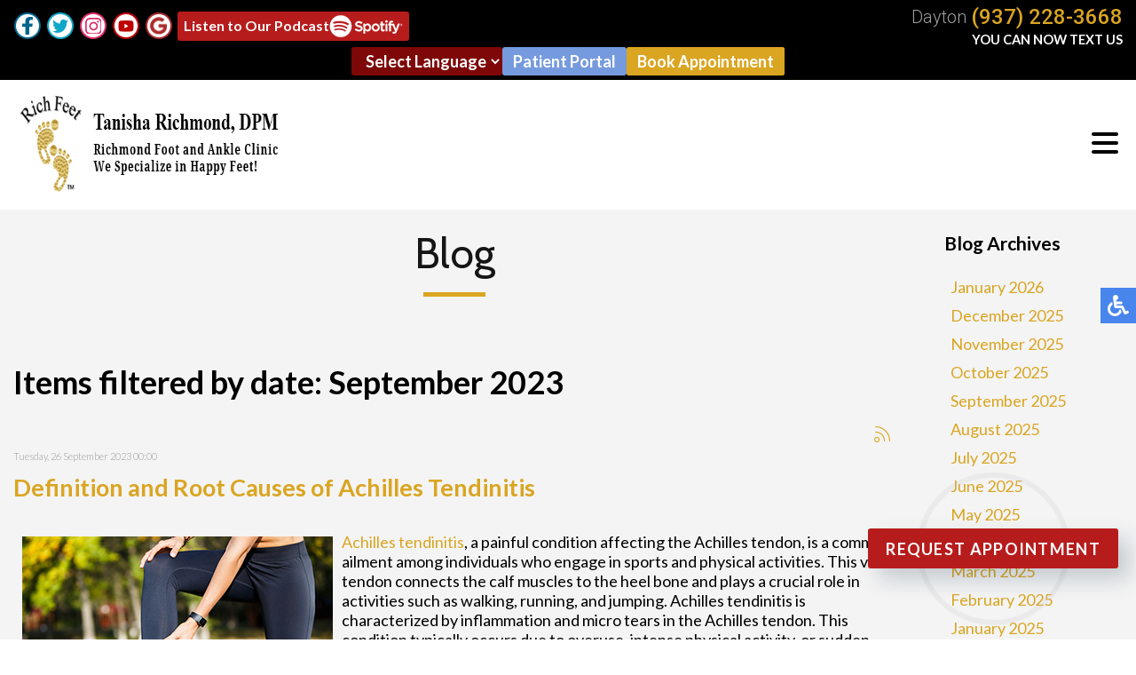

--- FILE ---
content_type: text/html; charset=utf-8
request_url: https://www.richfeet.org/blog/itemlist/date/2023/9?catid=2
body_size: 15185
content:
<!DOCTYPE html><html prefix="og: http://ogp.me/ns#" lang="en-gb" dir="ltr"><head><base href="https://www.richfeet.org/blog/itemlist/date/2023/9" /><meta http-equiv="content-type" content="text/html; charset=utf-8" /><meta name="keywords" content="foot doctor dayton oh, podiatrist dayton oh" /><meta name="robots" content="max-snippet:-1, max-image-preview:large, max-video-preview:-1" /><meta property="og:url" content="https://www.richfeet.org/blog/itemlist/date/2023/9?catid=2" /><meta property="og:type" content="website" /><meta property="og:title" content="September 2023" /><meta property="og:description" content="Tanisha Richmond, DPM is a foot doctor that specializes in foot, ankle and heel pain treatments in the Dayton, OH 45402 area." /><meta name="twitter:card" content="summary" /><meta name="twitter:title" content="September 2023" /><meta name="twitter:description" content="Tanisha Richmond, DPM is a foot doctor that specializes in foot, ankle and heel pain treatments in the Dayton, OH 45402 area." /><meta name="description" content="Tanisha Richmond, DPM is a foot doctor that specializes in foot, ankle and heel pain treatments in the Dayton, OH 45402 area." /><link rel="preconnect" href="https://cdnjs.cloudflare.com" crossorigin /><link rel="preconnect" href="https://fonts.gstatic.com" crossorigin /><link rel="preload" href="/media/com_jchoptimize/cache/js/1790922da7ad3df12a247cfabd2c585844b58621408254a1417a3c497522e2c5.js" as="script" /><link rel="preload" href="/media/com_jchoptimize/cache/js/1790922da7ad3df12a247cfabd2c585817ea318e03a16d263eeecd5527a3c2a9.js" as="script" /><link rel="preload" href="/media/com_jchoptimize/cache/js/1790922da7ad3df12a247cfabd2c585815e1ebf4a6b6d73bb230c9d45b5602b2.js" as="script" /><link rel="preload" href="/images/fb-ico.png" as="image" /><link rel="preload" href="/images/tw-ico.png" as="image" /><link rel="preload" href="/images/in-ico.png" as="image" /><link rel="preload" href="/images/yt-ico.png" as="image" /><link rel="preload" href="https://fonts.googleapis.com/css?family=Lato:300,400,500,700%7CMontserrat:400,500%7CCabin:400,500%7CRoboto:300,400,500&display=swap" as="style" onload="this.rel='stylesheet'" /><link rel="preload" href="/media/com_jchoptimize/cache/css/238e550d9375257f89860b179bc4abfbf36907fd18ce3204f3e53687e9a17874.css" as="style" onload="this.rel='stylesheet'" /><title>September 2023</title><link href="/blog/itemlist/date/2023/9?catid=2" rel="canonical" /><link href="/blog/itemlist/date/2023/9?catid=2&format=feed" rel="alternate" type="application/rss+xml" title="September 2023 | Feed" /><link href="/blog/itemlist/date/2023/9?catid=2&format=feed&type=rss" rel="alternate" type="application/rss+xml" title="September 2023 | RSS 2.0" /><link href="/blog/itemlist/date/2023/9?catid=2&format=feed&type=atom" rel="alternate" type="application/atom+xml" title="September 2023 | Atom 1.0" /><link href="/templates/theme/favicon.ico" rel="shortcut icon" type="image/vnd.microsoft.icon" /><style type="text/css">#goog-gt-tt{display:none !important}.goog-te-banner-frame{display:none !important}.goog-te-menu-value:hover{text-decoration:none !important}body{top:0 !important}#google_translate_element2{display:none!important}</style> <script type="application/json" class="joomla-script-options new">{"csrf.token":"b2c4685928f0b2da575177baa7e1dd63","system.paths":{"root":"","base":""}}</script> <script type="application/ld+json" data-type="gsd">{"@context":"https://schema.org","@type":"BreadcrumbList","itemListElement":[{"@type":"ListItem","position":1,"name":"Home","item":"https://www.richfeet.org/"},{"@type":"ListItem","position":2,"name":"Blog","item":"https://www.richfeet.org/blog/latest"},{"@type":"ListItem","position":3,"name":"September 2023","item":"https://www.richfeet.org/blog/itemlist/date/2023/9"}]}</script><meta name="viewport" content="width=device-width, initial-scale=1.0"><meta name="format-detection" content="telephone=no"><meta http-equiv="Cache-Control" content="no-cache, must-revalidate"><meta http-equiv="Pragma" content="no-cache"><meta http-equiv="Expires" content="0"><noscript><style>img.jch-lazyload,iframe.jch-lazyload{display:none}</style> </noscript><style id="jch-optimize-critical-css" data-id="0254e0508142a748d5edf923cf6f599f9c3a3b020c30ccbbe3dff14700ccd4ea">a:active,a:focus{outline:0}img{border:none}#k2Container{padding:0 0 24px 0}.clr{clear:both;height:0;line-height:0;display:block;float:none;padding:0;margin:0;border:none}div.k2FeedIcon{padding:4px 8px}div.k2FeedIcon a,div.k2FeedIcon a:hover{display:block;float:right;margin:0;padding:0;width:16px;height:16px}div.k2FeedIcon a span,div.k2FeedIcon a:hover span{display:none}a.ubUserFeedIcon,a.ubUserFeedIcon:hover,a.ubUserURL,a.ubUserURL:hover,span.ubUserEmail,div.itemIsFeatured:before,div.catItemIsFeatured:before,div.userItemIsFeatured:before,div.k2FeedIcon a,div.k2FeedIcon a:hover,div.itemToolbar ul li a#fontDecrease,div.itemToolbar ul li a#fontIncrease{background:none;text-decoration:none;vertical-align:middle;font-family:'simple-line-icons';speak:none;font-style:normal;font-weight:400;font-variant:normal;text-transform:none;line-height:1;-webkit-font-smoothing:antialiased;-moz-osx-font-smoothing:grayscale}div.catItemIsFeatured:before,div.userItemIsFeatured:before,div.itemIsFeatured:before{content:"\e09b"}a#fontIncrease:before{content:"\e091"}a#fontDecrease:before{content:"\e092"}div.k2FeedIcon a:before,a.ubUserFeedIcon:before{content:"\e03b"}a.ubUserURL:before{content:"\e037"}span.ubUserEmail:before{content:"\e086"}a.k2ReadMore{}a.k2ReadMore:hover{}div.itemIsFeatured,div.catItemIsFeatured,div.userItemIsFeatured{position:relative}div.itemIsFeatured:before,div.catItemIsFeatured:before,div.userItemIsFeatured:before{position:absolute;top:10px;right:10px;color:#CF1919;font-size:20px}div.itemIsFeatured{}div.itemToolbar{padding:8px;margin:16px 0 0 0;background:#fafafa;border-radius:4px}div.itemToolbar ul{text-align:right;list-style:none;padding:0;margin:0}div.itemToolbar ul li{display:inline;list-style:none;padding:0 4px 0 8px;margin:0;border-left:1px solid #ccc;text-align:center;background:none;font-size:12px}div.itemToolbar ul li a{font-size:12px;font-weight:normal}div.itemToolbar ul li a:hover{}div.itemToolbar ul li a#fontDecrease{margin:0 0 0 2px}div.itemToolbar ul li a#fontIncrease{margin:0 0 0 2px}div.catItemIsFeatured{}div.userItemIsFeatured{}div.genericView{}div.genericView h1{}div.genericItemList{}div.genericItemView{margin-bottom:48px}div.genericItemHeader{}div.genericItemHeader span.genericItemDateCreated{color:#999;font-size:11px}div.genericItemHeader h2.genericItemTitle{padding:10px 0 4px 0;margin:0}div.genericItemBody{padding:8px 0;margin:0}div.genericItemIntroText{font-size:inherit;font-weight:normal;line-height:inherit;padding:4px 0 12px 0}div.genericItemIntroText img{}div.genericItemReadMore{display:inline}div.genericItemReadMore a{}div.genericItemReadMore a:hover{}a.ubUserFeedIcon,a.ubUserFeedIcon:hover{display:inline-block;margin:0 2px 0 0;padding:0;font-size:15px}a.ubUserURL,a.ubUserURL:hover{display:inline-block;margin:0 2px 0 0;padding:0;font-size:15px}span.ubUserEmail{display:inline-block;margin:0 2px 0 0;padding:0;overflow:hidden;font-size:15px}@media screen,projection{.hamburger{display:inline-block;cursor:pointer;transition-property:opacity,filter;transition-duration:0.15s;transition-timing-function:linear;font:inherit;color:inherit;text-transform:none;background-color:transparent;border:0;margin:0;overflow:visible}.hamburger:hover{opacity:0.7}.hamburger-box{width:30px;height:24px;display:inline-block;position:relative}.hamburger-inner{display:block;top:50%;margin-top:-2px}.hamburger-inner,.hamburger-inner::before,.hamburger-inner::after{width:30px;height:4px;background-color:#000;border-radius:4px;position:absolute;transition-property:transform;transition-duration:0.15s;transition-timing-function:ease}.hamburger-inner::before,.hamburger-inner::after{content:"";display:block}.hamburger-inner::before{top:-10px}.hamburger-inner::after{bottom:-10px}.hamburger--slider .hamburger-inner{top:2px}.hamburger--slider .hamburger-inner::before{top:10px;transition-property:transform,opacity;transition-timing-function:ease;transition-duration:0.15s}.hamburger--slider .hamburger-inner::after{top:20px}}@media screen,projection{body,html{width:100%;height:100%;padding:0;margin:0;font-family:'Lato',sans-serif;font-weight:300;font-size:18px;color:#000;-webkit-text-size-adjust:100%}body{overflow-x:hidden}a{text-decoration:none}.clear{clear:both}input,textarea,button{outline:none}a img{border:none}form{padding:0;margin:0}.content{margin:0 auto;text-align:left;width:100%;max-width:1300px;padding:0 15px;box-sizing:border-box}.top-right{display:flex;white-space:nowrap;align-items:flex-end;text-align:right;margin:0 0 0 auto;flex:1;flex-direction:column}.toploc{font-family:'Roboto',sans-serif;display:flex;align-items:flex-end;color:#9f9f9f;font-size:20px;line-height:21px;margin-left:20px}.toploc div{line-height:23px}.toploc a{margin-left:5px;font-size:26px;line-height:26px;color:#daa520;text-decoration:none;font-weight:500}.text-us{color:#fff;font-size:15.8px;text-transform:uppercase;margin-top:5px;font-weight:700}.topline{background:#000;display:flex;padding:5px 15px}nav .social-btns{display:flex;flex:1;align-items:center}nav .social-btn{margin-right:5px;cursor:pointer;transition:all 0.3s;display:inline-block;vertical-align:middle}nav .social-btn:hover{transform:scale(1.1)}nav .fb-wrap{position:relative;display:inline-block;vertical-align:middle;width:32px;height:32px;white-space:nowrap;margin-right:5px}nav .fb-ico{position:absolute;top:0;left:0;transition:all 0.3s}nav .fb-wrap:hover .fb-ico{transform:scale(1.1)}.top-podcast-wrap{display:flex;flex-wrap:nowrap;gap:5px;align-items:center}.top-button.podcast{font-size:16px;font-weight:700;padding:2px 5px;display:flex;align-items:center;gap:5px}.top-button.podcast span{line-height:12px}.top-button.podcast:hover{color:#fff}.top-podcast-wrap img{width:auto;height:25px;max-width:100%}.top-buttons{display:flex;align-items:center;justify-content:center;flex-grow:0;gap:5px}.top-button{color:#fff;font-weight:600;border:2px solid #b71c1c;padding:3px 10px;border-radius:3px;text-align:center;background:#b71c1c}.top-button:hover{color:#b71c1c;border:2px solid #b71c1c;background:transparent}.top-button.pp{border:2px solid #769ade;background:#769ade}.top-button.pp:hover{color:#769ade;border:2px solid #769ade;background:transparent}.top-button.gold{border:2px solid #daa520;background:#daa520}.top-button.gold:hover{color:#daa520;border:2px solid #daa520;background:transparent}#google_translate_element2 select.notranslate,select.notranslate{border-radius:3px !important;padding:4px 2px 4px 12px!important;text-transform:none;font-size:18px;border:none;background:#7e0707;color:#fff;font-family:'Lato',sans-serif;font-weight:700}.info-container{margin-top:20px;color:#fff;position:absolute;top:30px;background:#dca743;padding:5px;font-size:18px;display:flex;flex-direction:column;z-index:9}.info-container p{display:block}.info-container p a{color:#fff;font-weight:600;padding:7px 10px;background:#b71c1c;margin:5px;line-height:42px;text-align:center;border-radius:3px}.info-container p a:hover{background:#7e0707}.hidden-phones{display:none}nav{position:relative;top:0;left:0;width:100%;z-index:9000;background:#fff;transition:all 0.3s}nav.slide{position:fixed;background:#fff;box-shadow:0 3px 3px rgba(0,0,0,0.2);opacity:0;max-height:0;overflow:hidden}nav .content{max-width:3000px;display:flex;align-items:center;padding:0}.inner-logo{padding:10px 15px;display:inline-block;vertical-align:middle}.inner-logo img{max-width:100%}.topmenu{margin:0px 10px 0 auto}.topmenu ul{padding:0;margin:0;display:flex}.topmenu ul li{list-style:none;position:relative;font-family:'Cabin',sans-serif;text-decoration:none;text-transform:uppercase;font-size:18px;font-weight:400;color:#fff;margin:0 3px;transition:all 0.3s;white-space:nowrap;border-radius:3px}.topmenu ul li.parent:after{content:'';position:absolute;top:9px;right:5px;width:0;height:0;margin-right:0px;vertical-align:middle;border-top:4px solid #000;border-right:4px solid transparent;border-left:4px solid transparent}.topmenu ul li a,.nav-header,span.separator{font-family:'Cabin',sans-serif;text-decoration:none;text-transform:uppercase;font-size:18px;font-weight:400;color:#000;transition:all 0.3s;white-space:nowrap;padding:6px 12px;border-radius:3px}.nav-header{margin-right:10px}.topmenu ul li.parent{margin-right:10px}.topmenu ul li.parent a{padding:6px 20px 6px 12px}.topmenu ul li a:hover,.topmenu ul li.active a,.topmenu ul li.active ul li a:hover,.topmenu ul li ul li.active a{background:#a57c2d;background:-moz-linear-gradient(top,#a57c2d 0%,#dfa944 100%);background:-webkit-linear-gradient(top,#a57c2d 0%,#dfa944 100%);background:linear-gradient(to bottom,#a57c2d 0%,#dfa944 100%);filter:progid:DXImageTransform.Microsoft.gradient( startColorstr='#a57c2d',endColorstr='#dfa944',GradientType=0 );color:#fff}.topmenu ul li.parent ul li a{padding:6px 12px}.topmenu ul li ul{position:absolute;top:100%;left:0;margin-top:6px;min-width:170px;display:block;background:#e1e1e1;max-height:0;overflow-y:hidden;transition:all 0.2s}.topmenu ul li:hover ul{padding-top:10px;max-height:3000px;overflow-y:auto}.topmenu ul li ul li{display:block;padding:10px}.topmenu ul li ul li:last-child{margin-bottom:10px}.inner-nav.slide{display:none}.hamburger{display:none}nav p{padding:0;margin:0;display:inline-block}.social-btns p,.top-phone p,.connect-block p,.doctors-block h2 p,.topline p{display:inline-block;padding:0;margin:0}.social-btns a{color:#fff;display:flex}.social-btns a:hover{color:#daa520}.inner-pages{background:#f4f4f4;padding-bottom:30px}.inner-pages a{color:#daa520}.inner-pages img{max-width:100% !important;height:auto !important}.inner-pages .page-header{margin-bottom:20px}.inner-pages .page-header h2{font-family:'Cabin',sans-serif;font-size:48px;color:#151515;text-align:center;font-weight:400;position:relative;padding:20px 0;margin:0 auto 20px auto;position:relative}.inner-pages .page-header h2::after{content:'';position:absolute;bottom:0;left:50%;margin-left:-35px;width:70px;height:5px;background-color:#daa520}#k2Container{padding-top:30px}div.itemToolbar{display:none}.contentblog{background:#f4f4f4}.contentfull{flex-wrap:wrap;display:flex;background:#f4f4f4;padding-bottom:30px;max-width:1300px;margin:0 auto}.divContent{flex:0 0 80%}div.genericItemReadMore{display:none !important}input,textarea,button,select{outline:none;padding:4px}}@media only screen and (max-width:1650px),only not all{.topmenu ul li a,.nav-header,span.separator{font-size:15px;padding:6px 8px}}@media only screen and (max-width:1440px),only not all{.top-buttons{width:100%}.topline .content{display:flex;justify-content:center;align-items:center;flex-wrap:wrap;gap:5px}.top-right{order:1;flex:0}.top-buttons{order:2}.top-right{order:1}}@media only screen and (max-width:1300px),only not all{.toploc a{font-size:24px;line-height:24px}.topmenu ul li a,.nav-header,span.separator{padding:4px 6px}.hamburger{display:inline-block;position:relative;z-index:9002;margin:20px 20px 20px auto}nav.slide{max-height:3000px;overflow:visible;opacity:1}.topmenu{position:fixed;z-index:9001;top:-150%;bottom:0;left:0;right:0;width:100%;height:100%;overflow-x:hidden;overflow-y:auto;background:#fff;transition:all 0.3s;margin:0}.topmenu ul{display:block;padding:80px 15px 15px 15px}.topmenu ul li{display:block;padding:5px}.topmenu ul li.parent:after{display:none}.topmenu ul li a,.nav-header,span.separator{font-size:15px}.topmenu ul li ul{position:relative;top:0;left:0;width:auto;display:block;background:transparent;max-height:3000px;overflow-y:visible;padding:5px 0 0 0;margin:0}.topmenu ul li ul li{padding:5px 10px}.topmenu ul li:hover ul{overflow-y:visible;padding:5px 0 0 0}.topmenu ul li ul li:last-child{margin-bottom:0}.top-right{text-align:left;align-items:flex-end;padding:2px 0 0 0}.text-us{font-size:14.6px}nav .content{display:flex}.inner-logo{max-width:330px;padding:5px}}@media only screen and (max-width:1150px),only not all{.topmenu ul li a,.nav-header,span.separator{font-size:15px;padding:6px 6px}.topmenu ul li{font-size:15px}.topmenu ul li.parent:after{top:7px}.top-right{text-align:right}}@media only screen and (max-width:1080px),only not all{.topmenu{margin:0px auto 10px auto}.topmenu ul li a,.nav-header,span.separator{font-size:14px}.topmenu ul li{font-size:14px}.topmenu ul li.parent:after{top:8px;border-top:3px solid #fff;border-right:3px solid transparent;border-left:3px solid transparent}.divContent{flex:0 0 70%}}@media only screen and (max-width:767px),only not all{#google_translate_element2 select.notranslate,select.notranslate{border-radius:3px !important;padding:4px 2px 4px 12px!important;text-transform:none;font-size:16px;border:none;background:#7e0707;color:#fff;font-family:'Lato',sans-serif}body{font-size:16px}.divContent{flex:0 0 70%}.doctors-block h2{font-size:28px}.inner-pages .page-header h2{font-size:28px}}@media only screen and (max-width:740px),only not all{.topline .content{display:-webkit-box;display:-moz-box;display:-ms-flexbox;display:-webkit-flex;display:flex;-webkit-box-orient:vertical;-moz-box-orient:vertical;-webkit-flex-direction:row;-ms-flex-direction:row;flex-direction:row;-webkit-box-align:start;-moz-box-align:start;-ms-flex-align:start;-webkit-align-items:flex-start;align-items:flex-start;flex-wrap:wrap;justify-content:space-between}.social-btns{-webkit-box-ordinal-group:1;-moz-box-ordinal-group:1;-ms-flex-order:1;-webkit-order:1;order:1;margin-top:3px;flex:0 0 100% !important;justify-content:center}.top-buttons{-webkit-box-ordinal-group:3;-moz-box-ordinal-group:3;-ms-flex-order:3;-webkit-order:3;order:3;margin:0 auto;padding:5px 0;flex-wrap:wrap;flex:0 0 100%;margin:4px 0 0;justify-content:center}.top-right{-webkit-box-ordinal-group:2;-moz-box-ordinal-group:2;-ms-flex-order:2;-webkit-order:2;order:2;margin-top:3px;flex:0 0 100% !important;justify-content:center;align-items:center}.toploc{margin:5px 10px}}@media only screen and (max-width:630px),only not all{.toploc{font-size:18px}.toploc a{font-size:22px;line-height:24px}nav .fb-wrap{width:30px;height:30px}.social-btn img{height:30px}}@media only screen and (max-width:590px),only not all{.topline .content{flex-wrap:wrap}.divContent,.divRight{flex:0 0 100%}}@media only screen and (max-width:480px),only not all{nav .social-btns{flex-wrap:wrap}.top-podcast-wrap{flex:100%;justify-content:center;margin-top:7px}.top-right{justify-content:center;flex-direction:column;text-align:center}.toploc{margin:5px auto}}@media only screen and (max-width:440px),only not all{.topline{padding:5px 10px}}@media screen,projection{body .accessib-block{position:fixed;top:45%;right:-190px;z-index:9999;display:flex;background:transparent !important;-webkit-transition:all 0.5s;-moz-transition:all 0.5s;-o-transition:all 0.5s;transition:all 0.5s;height:40px}.accessib-btn{width:40px;height:40px;background-color:#4885ed;display:flex;align-items:center;justify-content:center}.accessib-btn path{fill:#fff}.accessib-tools{width:190px;background:#fff}.accessib-tools button{display:flex;align-items:center;width:100%;text-align:left;background:transparent;border:none;font-size:13px;padding:5px 10px;margin:0;-webkit-transition:all 0.2s;-moz-transition:all 0.2s;-o-transition:all 0.2s;transition:all 0.2s}.accessib-tools button svg{margin-right:10px}}@-webkit-keyframes opacit{from{opacity:0}to{opacity:1}}@keyframes opacit{from{opacity:0}to{opacity:1}}@-webkit-keyframes top{from{-webkit-transform:translate3d(0,-5%,0);transform:translate3d(0,-5%,0);opacity:0}to{-webkit-transform:none;transform:none;opacity:1}}@keyframes top{from{-webkit-transform:translate3d(0,-5%,0);transform:translate3d(0,-5%,0);opacity:0}to{-webkit-transform:none;transform:none;opacity:1}}@-webkit-keyframes right{from{-webkit-transform:translate3d(5%,0,0);transform:translate3d(5%,0,0)}to{-webkit-transform:none;transform:none}}@keyframes right{from{-webkit-transform:translate3d(5%,0,0);transform:translate3d(5%,0,0)}to{-webkit-transform:none;transform:none}}@-webkit-keyframes left{from{-webkit-transform:translate3d(-5%,0,0);transform:translate3d(-5%,0,0)}to{-webkit-transform:none;transform:none}}@keyframes left{from{-webkit-transform:translate3d(-5%,0,0);transform:translate3d(-5%,0,0)}to{-webkit-transform:none;transform:none}}</style><link rel="preload" href="/media/com_jchoptimize/cache/css/238e550d9375257f89860b179bc4abfb2619dc096a0e59b6cb41931d1e71e358.css" as="style" media="all" onload="this.rel='stylesheet'" /></head><body id="default"><noscript><iframe src="https://www.googletagmanager.com/ns.html?id=GTM-WP7CQZ7V"
height="0" width="0" style="display:none;visibility:hidden"></iframe></noscript><div class="elfsight-app-789d048f-cce5-4584-a0c3-a9212e7e39cc"></div><div class="accessib-block"><div class="accessib-btn" style="font-size: 10px;"> <svg width="24px" height="24px" viewBox="0 0 24 24" version="1.1" xmlns="http://www.w3.org/2000/svg" xmlns:xlink="http://www.w3.org/1999/xlink"> <g id="Page-1" stroke="none" stroke-width="1" fill="none" fill-rule="evenodd"> <g id="wheelchair-solid" fill="#000000" fill-rule="nonzero"> <path d="M23.2547344,18.0782344 L23.921625,19.4218125 C24.1057969,19.7928281 23.9542969,20.242875 23.5832812,20.4270469 L20.5146094,21.9685781 C19.7623125,22.3420313 18.8479219,22.0245469 18.490125,21.262875 L15.5474531,15 L9,15 C8.25351563,15 7.62065625,14.4510938 7.51504687,13.7121094 C5.92654688,2.5925625 6.0178125,3.2833125 6,3 C6,1.29571875 7.42115625,-0.076640625 9.1430625,0.003328125 C10.7026406,0.07575 11.9578125,1.35825 11.9989219,2.919 C12.0396094,4.46273438 10.9136719,5.75132812 9.43917188,5.96770312 L9.65807813,7.50004688 L15.75,7.50004688 C16.1642344,7.50004688 16.5,7.8358125 16.5,8.25004687 L16.5,9.75004687 C16.5,10.1642813 16.1642344,10.5000469 15.75,10.5000469 L10.0866563,10.5000469 L10.3009687,12.0000469 L16.5,12.0000469 C17.0813636,12.0000547 17.6103689,12.3359937 17.8575937,12.8621719 L20.5536094,18.6 L22.2494531,17.7398906 C22.6204688,17.5557188 23.0705625,17.7072188 23.2547344,18.0782344 Z M14.5949062,16.5 L13.4461875,16.5 C13.081125,19.0408125 10.8901875,21 8.25,21 C5.35514062,21 3,18.6448594 3,15.75 C3,13.8044531 4.06378125,12.1027031 5.6401875,11.1958125 C5.4661875,9.97870313 5.319375,8.952375 5.1954375,8.08645313 C2.1541875,9.303 0,12.2795156 0,15.75 C0,20.2990781 3.70092188,24 8.25,24 C11.6189063,24 14.5221563,21.9699375 15.8020313,19.069125 L14.5949062,16.5 Z" id="Shape"></path> </g> </g> </svg> </div><div class="accessib-tools"> <button class="increaseFont clean-gray"> <svg style="width:24px;height:24px" viewBox="0 0 24 24"> <path d="M5.12,14L7.5,7.67L9.87,14M6.5,5L1,19H3.25L4.37,16H10.62L11.75,19H14L8.5,5H6.5M18,7L13,12.07L14.41,13.5L17,10.9V17H19V10.9L21.59,13.5L23,12.07L18,7Z" /> </svg> Increase Font Size </button> <button class="decreaseFont clean-gray"> <svg style="width:24px;height:24px" viewBox="0 0 24 24"> <path d="M5.12,14L7.5,7.67L9.87,14M6.5,5L1,19H3.25L4.37,16H10.62L11.75,19H14L8.5,5H6.5M18,17L23,11.93L21.59,10.5L19,13.1V7H17V13.1L14.41,10.5L13,11.93L18,17Z" /> </svg> Decrease Font Size </button> <button class="grayscaleAll clean-gray"> <svg style="width:24px;height:24px" viewBox="0 0 24 24"> <path d="M11,7A2,2 0 0,0 9,9V15A2,2 0 0,0 11,17H13A2,2 0 0,0 15,15V11H13V15H11V9H15V7H11Z" /> </svg> Grayscale </button> <button class="negativeBg clean-gray"> <svg style="width:24px;height:24px" viewBox="0 0 24 24"> <path d="M9,7V17H11V12L13,17H15V7H13V12L11,7H9M5,3H19A2,2 0 0,1 21,5V19A2,2 0 0,1 19,21H5A2,2 0 0,1 3,19V5A2,2 0 0,1 5,3Z" /> </svg> Negative Background </button> <button class="lightBg clean-gray"> <svg style="width:24px;height:24px" viewBox="0 0 24 24"> <path d="M9,7H11V15H15V17H9V7M5,3H19A2,2 0 0,1 21,5V19A2,2 0 0,1 19,21H5A2,2 0 0,1 3,19V5A2,2 0 0,1 5,3M5,5V19H19V5H5Z" /> </svg> Light Background </button> <button class="underlineLinks clean-gray"> <svg style="width:24px;height:24px" viewBox="0 0 24 24"> <path d="M3.9,12C3.9,10.29 5.29,8.9 7,8.9H11V7H7A5,5 0 0,0 2,12A5,5 0 0,0 7,17H11V15.1H7C5.29,15.1 3.9,13.71 3.9,12M8,13H16V11H8V13M17,7H13V8.9H17C18.71,8.9 20.1,10.29 20.1,12C20.1,13.71 18.71,15.1 17,15.1H13V17H17A5,5 0 0,0 22,12A5,5 0 0,0 17,7Z" /> </svg> Underline Links </button> <button class="resetAll clean-gray"> <svg style="width:24px;height:24px" viewBox="0 0 24 24"> <path d="M2 12C2 16.97 6.03 21 11 21C13.39 21 15.68 20.06 17.4 18.4L15.9 16.9C14.63 18.25 12.86 19 11 19C4.76 19 1.64 11.46 6.05 7.05C10.46 2.64 18 5.77 18 12H15L19 16H19.1L23 12H20C20 7.03 15.97 3 11 3C6.03 3 2 7.03 2 12Z" /> </svg> Reset All </button> </div> </div> <nav class="inner-nav"><div class="topline"><div class="content"><div class="social-btns"><div class="fb-wrap"> <a href="https://www.facebook.com/richfeet/" target="_blank" rel="noopener"><div class="social-btn fb-ico"><img src="/images/fb-ico.png" alt="review us on facebook" width="32" height="32" /></div></a> </div><div class="social-btn"><a href="https://twitter.com/richfeet" target="_blank" rel="noopener"><img src="/images/tw-ico.png" alt="follow us on twitter" width="32" height="32" /></a></div><div class="social-btn"><a href="https://www.instagram.com/richfeet08/" target="_blank" rel="noopener"><img src="/images/in-ico.png" alt="follow us on instagram" width="32" height="32" /></a></div><div class="social-btn"><a href="https://www.youtube.com/channel/UC1asEQ-N3Cb1RMGgzKLwwXg" target="_blank" rel="noopener"><img src="/images/yt-ico.png" alt="follow us on instagram" width="32" height="32" /></a></div><div class="social-btn"><a href="https://search.google.com/local/writereview?placeid=ChIJwSjiUS2BQIgR-948jxBIkEo" target="_blank" rel="noopener"><img class="jch-lazyload" src="[data-uri]" data-src="/images/go-ico.png" alt="reviews us on google" width="32" height="32" /><noscript><img src="/images/go-ico.png" alt="reviews us on google" width="32" height="32" /></noscript></a></div><div class="top-podcast-wrap"> <a class="top-button podcast" href="https://quaxel2.net/v1/t/c/fe61d1d3-6dea-5687-8f4c-8a1571da530b/gm%3Ab384113b-98b8-4736-b9b9-635deada6b47/richfeet1%40gmail.com/?https%3A%2F%2Fopen.spotify.com%2Fepisode%2F7pSlqpDT2jFvLiTkfiIxQs%3Fsi%3DmvFiIj7xRWeseoR0cvWqgA=" target="_blank" rel="noopener noreferrer"><span>Listen to Our Podcast</span><img class="jch-lazyload" src="[data-uri]" data-src="/images/spotify_logo_white.png" alt="spotify logo" width="83" height="25" /><noscript><img src="/images/spotify_logo_white.png" alt="spotify logo" width="83" height="25" /></noscript></a> </div></div><div class="top-buttons"><div class="translate"><div class="moduletable"><div id="google_translate_element2"></div> <select onchange="doGTranslate(this);" class="notranslate"><option value="">Select Language</option><option value="en|en" style="font-weight:bold;">English</option><option value="en|es" style="">Español</option></select> </div></div> <a class="top-button pp" href="https://6649.portal.athenahealth.com/" target="_blank" rel="noopener">Patient Portal</a> <div class="phone-container"><a class="top-button gold" target="_blank">Book Appointment</a> <div class="info-container hidden-phones"><p><a href="https://book.nimblr.co/RichfeetNP" target="_blank" title="New Patients Request">New Patients Request</a></p><p><a href="https://book.nimblr.co/Richfeet" target="_blank" title="Follow Up Request">Follow Up Request</a></p></div></div></div><div class="top-right"><div class="toploc"><div>Dayton</div> <a href="tel:+19372283668">(937) 228-3668</a> </div><div class="text-us">you can now text us</div></div></div></div><div class="content"><div class="inner-logo"> <a href="/"><img class="jch-lazyload" src="[data-uri]" data-src="/templates/theme/images/logo.png" alt="logo" width="463" height="132" /><noscript><img src="/templates/theme/images/logo.png" alt="logo" width="463" height="132" /></noscript></a> </div><div class="topmenu"><ul class="nav menu mod-list"> <li class="item-101 default"><a href="/" >Home</a></li><li class="item-428 deeper parent"><a href="/about-us" >About Us</a><ul class="nav-child unstyled small"><li class="item-129"><a href="/about-us/our-doctor" >Our Doctor</a></li></ul></li><li class="item-130"><a href="/our-office" >Our Office</a></li><li class="item-131"><a href="/new-patients" >New Patients</a></li><li class="item-227"><a href="/services" >Services</a></li><li class="item-427"><a href="/products" >Products</a></li><li class="item-697"><a href="/diabetic-shoes" >Diabetic Shoes</a></li><li class="item-430"><a href="/videos" >Videos</a></li><li class="item-127 current active"><a href="/blog" >Blog</a></li><li class="item-134"><a href="/contact-us" >Contact Us</a></li></ul></div><div class="hamburger hamburger--slider"><div class="hamburger-box"><div class="hamburger-inner"></div></div></div><div class="clear"></div></div></nav> <nav class="inner-nav slide"><div class="topline"><div class="content"><div class="social-btns"><div class="fb-wrap"> <a href="https://www.facebook.com/richfeet/" target="_blank" rel="noopener"><div class="social-btn fb-ico"><img class="jch-lazyload" src="[data-uri]" data-src="/images/fb-ico.png" alt="review us on facebook" width="32" height="32" /><noscript><img src="/images/fb-ico.png" alt="review us on facebook" width="32" height="32" /></noscript></div></a> </div><div class="social-btn"><a href="https://twitter.com/richfeet" target="_blank" rel="noopener"><img class="jch-lazyload" src="[data-uri]" data-src="/images/tw-ico.png" alt="follow us on twitter" width="32" height="32" /><noscript><img src="/images/tw-ico.png" alt="follow us on twitter" width="32" height="32" /></noscript></a></div><div class="social-btn"><a href="https://www.instagram.com/richfeet08/" target="_blank" rel="noopener"><img class="jch-lazyload" src="[data-uri]" data-src="/images/in-ico.png" alt="follow us on instagram" width="32" height="32" /><noscript><img src="/images/in-ico.png" alt="follow us on instagram" width="32" height="32" /></noscript></a></div><div class="social-btn"><a href="https://www.youtube.com/channel/UC1asEQ-N3Cb1RMGgzKLwwXg" target="_blank" rel="noopener"><img class="jch-lazyload" src="[data-uri]" data-src="/images/yt-ico.png" alt="follow us on instagram" width="32" height="32" /><noscript><img src="/images/yt-ico.png" alt="follow us on instagram" width="32" height="32" /></noscript></a></div><div class="social-btn"><a href="https://search.google.com/local/writereview?placeid=ChIJwSjiUS2BQIgR-948jxBIkEo" target="_blank" rel="noopener"><img class="jch-lazyload" src="[data-uri]" data-src="/images/go-ico.png" alt="reviews us on google" width="32" height="32" /><noscript><img src="/images/go-ico.png" alt="reviews us on google" width="32" height="32" /></noscript></a></div><div class="top-podcast-wrap"> <a class="top-button podcast" href="https://quaxel2.net/v1/t/c/fe61d1d3-6dea-5687-8f4c-8a1571da530b/gm%3Ab384113b-98b8-4736-b9b9-635deada6b47/richfeet1%40gmail.com/?https%3A%2F%2Fopen.spotify.com%2Fepisode%2F7pSlqpDT2jFvLiTkfiIxQs%3Fsi%3DmvFiIj7xRWeseoR0cvWqgA=" target="_blank" rel="noopener noreferrer"><span>Listen to Our Podcast</span><img class="jch-lazyload" src="[data-uri]" data-src="/images/spotify_logo_white.png" alt="spotify logo" width="83" height="25" /><noscript><img src="/images/spotify_logo_white.png" alt="spotify logo" width="83" height="25" /></noscript></a> </div></div><div class="top-buttons"><div class="translate"><div class="moduletable"><div id="google_translate_element2"></div> <select onchange="doGTranslate(this);" class="notranslate"><option value="">Select Language</option><option value="en|en" style="font-weight:bold;">English</option><option value="en|es" style="">Español</option></select> </div></div> <a class="top-button pp" href="https://6649.portal.athenahealth.com/" target="_blank" rel="noopener">Patient Portal</a> <div class="phone-container"><a class="top-button gold" target="_blank">Book Appointment</a> <div class="info-container hidden-phones"><p><a href="https://book.nimblr.co/RichfeetNP" target="_blank" title="New Patients Request">New Patients Request</a></p><p><a href="https://book.nimblr.co/Richfeet" target="_blank" title="Follow Up Request">Follow Up Request</a></p></div></div></div><div class="top-right"><div class="toploc"><div>Dayton</div> <a href="tel:+19372283668">(937) 228-3668</a> </div><div class="text-us">you can now text us</div></div></div></div><div class="content"><div class="inner-logo"> <a href="/"><img class="jch-lazyload" src="[data-uri]" data-src="/templates/theme/images/logo.png" alt="logo" width="463" height="132" /><noscript><img src="/templates/theme/images/logo.png" alt="logo" width="463" height="132" /></noscript></a> </div><div class="topmenu"><ul class="nav menu mod-list"> <li class="item-101 default"><a href="/" >Home</a></li><li class="item-428 deeper parent"><a href="/about-us" >About Us</a><ul class="nav-child unstyled small"><li class="item-129"><a href="/about-us/our-doctor" >Our Doctor</a></li></ul></li><li class="item-130"><a href="/our-office" >Our Office</a></li><li class="item-131"><a href="/new-patients" >New Patients</a></li><li class="item-227"><a href="/services" >Services</a></li><li class="item-427"><a href="/products" >Products</a></li><li class="item-697"><a href="/diabetic-shoes" >Diabetic Shoes</a></li><li class="item-430"><a href="/videos" >Videos</a></li><li class="item-127 current active"><a href="/blog" >Blog</a></li><li class="item-134"><a href="/contact-us" >Contact Us</a></li></ul></div><div class="hamburger hamburger--slider"><div class="hamburger-box"><div class="hamburger-inner"></div></div></div><div class="clear"></div></div></nav><div class="contentblog"><div class="contentfull"><div class="divContent"><div class="inner-pages"><div class="page-header rha"><h2 itemprop="headline"> Blog </h2></div><div class="content rha"><div id="system-message-container"> </div><div id="k2Container" class="genericView"><h1>Items filtered by date: September 2023</h1><div class="k2FeedIcon"> <a href="/blog/itemlist/date/2023/9?catid=2&format=feed" title="Subscribe to this RSS feed"> <span>Subscribe to this RSS feed</span> </a> <div class="clr"></div></div><div class="genericItemList"><div class="genericItemView"><div class="genericItemHeader"> <span class="genericItemDateCreated"> Tuesday, 26 September 2023 00:00 </span> <h2 class="genericItemTitle"> <a href="/blog/item/678-definition-and-root-causes-of-achilles-tendinitis"> Definition and Root Causes of Achilles Tendinitis </a> </h2></div><div class="genericItemBody"><div class="genericItemIntroText"><div class="formatted ck-content blog"><figure class="image" style="display: table; clear: both; text-align: center; min-width: 50px; float: left; margin: 0;"><a href="https://www.runnersblueprint.com/achilles-tendonitis-in-runners/" target="_blank" rel="noopener noreferrer"><img class="jch-lazyload" src="[data-uri]" data-src="/images/grayfish/fF7oLkZbZV4o3xIGaIAO.jpg" style="width: 350px; display: block; max-width: initial; min-width: inherit; float: left; margin: 5px 10px 10px 10px;" width="350" height="233" /><noscript><img src="/images/grayfish/fF7oLkZbZV4o3xIGaIAO.jpg" style="width: 350px; display: block; max-width: initial; min-width: inherit; float: left; margin: 5px 10px 10px 10px;" width="350" height="233" /></noscript></a></figure><p><a target="_blank" rel="noopener noreferrer" href="https://www.runnersblueprint.com/achilles-tendonitis-in-runners/">Achilles tendinitis</a>, a painful condition affecting the Achilles tendon, is a common ailment among individuals who engage in sports and physical activities. This vital tendon connects the calf muscles to the heel bone and plays a crucial role in activities such as walking, running, and jumping. Achilles tendinitis is characterized by inflammation and micro tears in the Achilles tendon. This condition typically occurs due to overuse, intense physical activity, or sudden increases in exercise intensity. Wearing improper footwear, having tight calf muscles, and poor biomechanics can also contribute to its development. Understanding the definition and causes of Achilles tendinitis is essential for those seeking to prevent or manage this painful condition, allowing individuals to maintain an active lifestyle with proper care and precaution. If you have pain in the heel and calf areas, it is suggested that you confer with a podiatrist who can accurately diagnose and treat Achilles tendinitis.</p><p>Achilles tendon injuries need immediate attention to avoid future complications. If you have any concerns, contact <span><a href="https://www.richfeet.org/about-us/our-doctor">Tanisha Richmond, DPM</a></span> of <span><a href="https://richfeet.org/">Richmond Foot &amp; Ankle, LLC</a></span>. <span>Our doctor</span> can provide the care you need to keep you pain-free and on your feet.</p><p>What Is the Achilles Tendon?</p><p>The Achilles tendon is a tendon that connects the lower leg muscles and calf to the heel of the foot. It is the strongest tendon in the human body and is essential for making movement possible. Because this tendon is such an integral part of the body, any injuries to it can create immense difficulties and should immediately be presented to a doctor.</p><p>What Are the Symptoms of an Achilles Tendon Injury?</p><p>There are various types of injuries that can affect the Achilles tendon. The two most common injuries are Achilles tendinitis and ruptures of the tendon.</p><p>Achilles Tendinitis Symptoms</p><ul><li>Inflammation</li><li>Dull to severe pain</li><li>Increased blood flow to the tendon</li><li>Thickening of the tendon</li></ul><p>Rupture Symptoms</p><ul><li>Extreme pain and swelling in the foot</li><li>Total immobility</li></ul><p>Treatment and Prevention</p><p>Achilles tendon injuries are diagnosed by a thorough physical evaluation, which can include an MRI. Treatment involves rest, physical therapy, and in some cases, surgery. However, various preventative measures can be taken to avoid these injuries, such as:</p><ul><li>Thorough stretching of the tendon before and after exercise</li><li>Strengthening exercises like calf raises, squats, leg curls, leg extensions, leg raises, lunges, and leg presses</li></ul><p>If you have any questions please feel free to contact <span>our office</span> located in <span><a href="https://www.richfeet.org/our-office">Dayton, OH</a></span><span> </span><span></span><span> </span><span></span><span> </span><span></span><span> </span><span></span><span> </span><span></span><span> </span><span></span><span> </span><span></span><span> </span><span></span><span> </span><span></span><span> </span><span></span><span> </span><span></span><span> </span><span></span><span> </span><span></span><span> </span><span></span>. We offer the newest diagnostic tools and technology to treat your foot and ankle needs.</p></div><a href="/blog/item/677-the-causes,-types,-and-treatments-of-achilles-tendon-injuries">Read more about The Causes, Types, and Treatments of Achilles Tendon Injuries </a> </div><div class="clr"></div></div><div class="clr"></div><div class="genericItemReadMore"> <a class="k2ReadMore" href="/blog/item/678-definition-and-root-causes-of-achilles-tendinitis"> Read more... </a> </div><div class="clr"></div></div><div class="genericItemView"><div class="genericItemHeader"> <span class="genericItemDateCreated"> Tuesday, 19 September 2023 00:00 </span> <h2 class="genericItemTitle"> <a href="/blog/item/676-all-about-mls-laser-therapy"> All About MLS Laser Therapy </a> </h2></div><div class="genericItemBody"><div class="genericItemIntroText"><div class="formatted ck-content blog"><p><a target="_blank" rel="noopener noreferrer" href="https://celasers.com/knowledge-center/top-5-questions-patients-ask-their-doctors-about-mls-laser-therapy/"><img class="image_resized jch-lazyload" src="[data-uri]" data-src="/images/grayfish/qjxDQgLvLPexZUv2rJwf.jpg" alt="" style="float: left; width: 350px; margin: 5px 10px 10px 10px;" width="307" height="183" /><noscript><img class="image_resized" src="/images/grayfish/qjxDQgLvLPexZUv2rJwf.jpg" alt="" style="float: left; width: 350px; margin: 5px 10px 10px 10px;" width="307" height="183" /></noscript>MLS laser therapy</a> is an innovative method for treating pain. The concentration of lasers that are used, stimulate the body’s own healing process. The wavelengths may be able to replace surgery or medication, or they can help people recover quickly after surgery. This form of therapy has been known to help with arthritis, sprains, and inflammation. If you have Achilles tendonitis, plantar fasciitis, or another foot injury, MLS laser therapy could be a solution. For some patients, this therapy is the only treatment they use, claiming that a series of appointments keeps their pain manageable. For people with arthritis, this could help ease the long-term effects of the ailment. The lasers do not burn or hurt the skin, with most patients only feeling a slight warming sensation at the site of the treatment. If you have a foot or ankle condition that you believe may improve with MLS laser therapy, be sure to contact a podiatrist.</p><p>MLS Laser Therapy is a successful alternative for treating any pain you may be experiencing related to certain podiatric conditions.  If you are interested in MLS Laser Therapy, consult with <span><a href="https://www.richfeet.org/about-us/our-doctor">Tanisha Richmond, DPM</a></span> from <span><a href="https://richfeet.org/">Richmond Foot &amp; Ankle, LLC</a></span>. <span>Our doctor</span> will assess your condition and provide you with quality foot and ankle treatment.</p><p>MLS Laser Therapy</p><p>Multiwave Locked System (MLS) Laser Therapy is a patented, FDA-cleared technology that helps relieve pain and inflammation from a number of podiatric conditions, including:</p><ul><li>Heel Pain</li><li>Plantar Fasciitis</li><li>Sports Injuries</li><li>Wounds</li><li>Achilles Tendonitis</li><li>Arthritis</li><li>Neuropathy</li><li>Neuromas</li></ul><p>MLS Laser Therapy is an ideal alternative to surgery and prescription medication, as it has no negative side effects and encourages accelerated healing. Among its many clinical benefits, MLS Laser Therapy also:</p><ul><li>Reduces swelling due to bruising or inflammation</li><li>Blocks pain</li><li>Reduces formation of scar tissue</li><li>Improves nerve function</li></ul><p>If you have any questions, please feel free to contact <span>our office</span> located in <span><a href="https://www.richfeet.org/our-office">Dayton, OH</a></span><span> </span><span></span><span> </span><span></span><span> </span><span></span><span> </span><span></span><span> </span><span></span><span> </span><span></span><span> </span><span></span><span> </span><span></span><span> </span><span></span><span> </span><span></span><span> </span><span></span><span> </span><span></span><span> </span><span></span><span> </span><span></span>. We offer the newest diagnostic and treatment technologies for all your foot care needs.</p></div><a href="/blog/item/675-mls-laser-therapy">Read more about MLS Laser Therapy </a> </div><div class="clr"></div></div><div class="clr"></div><div class="genericItemReadMore"> <a class="k2ReadMore" href="/blog/item/676-all-about-mls-laser-therapy"> Read more... </a> </div><div class="clr"></div></div><div class="genericItemView"><div class="genericItemHeader"> <span class="genericItemDateCreated"> Monday, 18 September 2023 00:00 </span> <h2 class="genericItemTitle"> <a href="/blog/item/674-gout-pain-can-be-managed"> Gout Pain Can Be Managed </a> </h2></div><div class="genericItemBody"><div class="genericItemIntroText"><div class="formatted ck-content "><figure class="image image-style-align-center" style="display: table; clear: both; text-align: center; margin: .9em auto; min-width: 50px; margin-left: auto; margin-right: auto;"><a href="https://grayfish.com/tracking/save?link=https%3A%2F%2Fwww.richfeet.org%2F&amp;mid=870&amp;cid=16"><img class="jch-lazyload" src="[data-uri]" data-src="/images/grayfish/5cFqvk35iR4t09f32aNz.jpg" alt="" style="float: none; display: block; width: 350px; max-width: initial; min-width: inherit; margin: 5px 10px 10px 10px;" width="473" height="315" /><noscript><img src="/images/grayfish/5cFqvk35iR4t09f32aNz.jpg" alt="" style="float: none; display: block; width: 350px; max-width: initial; min-width: inherit; margin: 5px 10px 10px 10px;" width="473" height="315" /></noscript></a></figure><p style="text-align: center;">Gout is a painful, inflammatory form of arthritis. Those affected will typically feel an intense stiffness in the joints of their feet, particularly in the big toe. Schedule a visit to learn about how gout can be managed and treated.</p></div></div><div class="clr"></div></div><div class="clr"></div><div class="genericItemReadMore"> <a class="k2ReadMore" href="/blog/item/674-gout-pain-can-be-managed"> Read more... </a> </div><div class="clr"></div></div><div class="genericItemView"><div class="genericItemHeader"> <span class="genericItemDateCreated"> Tuesday, 12 September 2023 00:00 </span> <h2 class="genericItemTitle"> <a href="/blog/item/673-chronic-plantar-fasciitis"> Chronic Plantar Fasciitis </a> </h2></div><div class="genericItemBody"><div class="genericItemIntroText"><div class="formatted ck-content blog"><figure class="image image-style-align-left" style="display: table; text-align: center; min-width: 50px; clear: none; margin-right: var(--ck-image-style-spacing); float: left; margin: 0;"><a href="https://www.ncbi.nlm.nih.gov/pmc/articles/PMC4325390/" target="_blank" rel="noopener noreferrer"><img class="jch-lazyload" src="[data-uri]" data-src="/images/grayfish/1B8Tzv7KpCOOD1i2rkHm.jpg" style="display: block; width: 350px; max-width: initial; min-width: inherit; float: left; margin: 5px 10px 10px 10px;" width="350" height="233" /><noscript><img src="/images/grayfish/1B8Tzv7KpCOOD1i2rkHm.jpg" style="display: block; width: 350px; max-width: initial; min-width: inherit; float: left; margin: 5px 10px 10px 10px;" width="350" height="233" /></noscript></a></figure><p><a target="_blank" rel="noopener noreferrer" href="https://www.ncbi.nlm.nih.gov/pmc/articles/PMC4325390/">Plantar fasciitis</a> is a common and painful foot condition affecting millions of people annually, with approximately 20% of cases becoming chronic. Traditional treatments, such as stretching and medication, work in many but not all situations. The root cause of chronic plantar fasciitis is not inflammation, but tissue degeneration, which challenges the efficacy of anti inflammatory treatments. Surgery is an option but carries risks. Emerging minimally invasive therapies aim to stimulate tissue healing by enhancing local circulation. These include extracorporeal shockwave therapy, radiofrequency microtenotomy, platelet-rich plasma injections, and micromobile compression. Each of these treatments offers an alternative to traditional treatment or surgery for plantar fasciitis, and may help in chronic cases. Targeting the root cause of the ongoing nature of the condition is key. If you suffer from this disruptive affliction, it is suggested that you make an appointment with a podiatrist to discuss whether a minimally invasive therapy may be an option worthy of your consideration.</p><p>Plantar fasciitis is a common foot condition that is often caused by a strain injury. If you are experiencing heel pain or symptoms of plantar fasciitis, contact <span><a href="https://www.richfeet.org/about-us/our-doctor">Tanisha Richmond, DPM</a></span> from <span><a href="https://richfeet.org/">Richmond Foot &amp; Ankle, LLC</a></span>. <span>Our doctor</span> can provide the care you need to keep you pain-free and on your feet.</p><p>What Is Plantar Fasciitis?</p><p>Plantar fasciitis is one of the most common causes of heel pain. The plantar fascia is a ligament that connects your heel to the front of your foot. When this ligament becomes inflamed, plantar fasciitis is the result. If you have plantar fasciitis you will have a stabbing pain that usually occurs with your first steps in the morning. As the day progresses and you walk around more, this pain will start to disappear, but it will return after long periods of standing or sitting.</p><p>What Causes Plantar Fasciitis?</p><ul><li>Excessive running</li><li>Having high arches in your feet</li><li>Other foot issues such as flat feet</li><li>Pregnancy (due to the sudden weight gain)</li><li>Being on your feet very often</li></ul><p style="margin-left: .25in;">There are some risk factors that may make you more likely to develop plantar fasciitis compared to others. The condition most commonly affects adults between the ages of 40 and 60. It also tends to affect people who are obese because the extra pounds result in extra stress being placed on the plantar fascia.</p><p>Prevention</p><ul><li>Take good care of your feet – Wear shoes that have good arch support and heel cushioning.</li><li>Maintain a healthy weight</li><li>If you are a runner, alternate running with other sports that won’t cause heel pain</li></ul><p>There are a variety of treatment options available for plantar fasciitis along with the pain that accompanies it. Additionally, physical therapy is a very important component in the treatment process. It is important that you meet with your podiatrist to determine which treatment option is best for you.</p><p>If you have any questions, please feel free to contact <span>our office</span> located in <span><a href="https://www.richfeet.org/our-office">Dayton, OH</a></span><span> </span><span></span><span> </span><span></span><span> </span><span></span><span> </span><span></span><span> </span><span></span><span> </span><span></span><span> </span><span></span><span> </span><span></span><span> </span><span></span><span> </span><span></span><span> </span><span></span><span> </span><span></span><span> </span><span></span><span> </span><span></span>. We offer the newest diagnostic and treatment technologies for all your foot care needs.</p><p style="margin-left: 39.75pt;"> </p></div><a href="/blog/item/672-plantar-fasciitis">Read more about Plantar Fasciitis </a> </div><div class="clr"></div></div><div class="clr"></div><div class="genericItemReadMore"> <a class="k2ReadMore" href="/blog/item/673-chronic-plantar-fasciitis"> Read more... </a> </div><div class="clr"></div></div><div class="genericItemView"><div class="genericItemHeader"> <span class="genericItemDateCreated"> Tuesday, 05 September 2023 00:00 </span> <h2 class="genericItemTitle"> <a href="/blog/item/671-definition-causes-and-treatment-of-clubfoot"> Definition, Causes, and Treatment of Clubfoot </a> </h2></div><div class="genericItemBody"><div class="genericItemIntroText"><div class="formatted ck-content blog"><figure class="image" style="display: table; clear: both; text-align: center; min-width: 50px; float: left; margin: 0;"><a href="https://www.nhs.uk/conditions/club-foot/" target="_blank" rel="noopener noreferrer"><img class="jch-lazyload" src="[data-uri]" data-src="/images/grayfish/ohmlvkU23fsxFdZwRoOq.jpg" style="width: 350px; display: block; max-width: initial; min-width: inherit; float: left; margin: 5px 10px 10px 10px;" width="350" height="233" /><noscript><img src="/images/grayfish/ohmlvkU23fsxFdZwRoOq.jpg" style="width: 350px; display: block; max-width: initial; min-width: inherit; float: left; margin: 5px 10px 10px 10px;" width="350" height="233" /></noscript></a></figure><p><a target="_blank" rel="noopener noreferrer" href="https://www.nhs.uk/conditions/club-foot/">Clubfoot</a>, a congenital condition, impacts the development of a newborn's foot or feet, leading to an abnormal position. The foot is turned inward and downward, resembling the shape of a golf club, hence the name. While the exact cause is not always clear, both genetic and environmental factors can play a role. During pregnancy, abnormal positioning of the baby's feet in the womb can contribute to developing clubfoot. Early treatment of this condition is important and generally begins within weeks of birth. The Ponseti method, a non-surgical approach involving gentle manipulation and casting, is a common treatment. Braces are used to maintain correction after the casting phase. In some cases, surgery may be necessary. Timely intervention and comprehensive treatment enable children with clubfoot to lead active, fulfilling lives. If your child has been born with clubfoot, it is strongly suggested that you contact a podiatrist who can determine what the best course of treatment is to pursue.</p><p>Some foot conditions may require additional professional care. If you have any concerns, contact <span><a href="https://www.richfeet.org/about-us/our-doctor">Tanisha Richmond, DPM</a></span> of <span><a href="https://richfeet.org/">Richmond Foot &amp; Ankle, LLC</a></span>. <span>Our doctor</span> can provide the care you need to keep you pain-free and on your feet.</p><p>Rare Foot Conditions</p><p>The majority of foot conditions are common and can be treated by a podiatrist.  Standard diagnostic procedures are generally used to identify specific conditions and treatment can be rendered. A podiatrist also treats rare foot conditions which can be difficult to diagnose and may need extra attention and care. </p><p>There are many rare foot conditions that can affect children. Some of these can include:</p><ul><li>Freiberg’s disease</li><li>Kohler’s disease</li><li>Maffucci syndrome</li></ul><p>Freiberg’s disease - This can be seen as a deterioration and flattening of a metatarsal bone that exists in the ball of the foot. It typically affects pre-teen and teenage girls, but can affect anyone at any age. Symptoms that can accompany this can be swelling, stiffness, and the patient may limp. </p><p>Kohler’s disease - This often targets the bone in the arch of the foot and affects younger boys. It can lead to an interruption of the blood supply which ultimately can lead to bone deterioration. The patient may limp or experience tenderness, swelling, and redness.</p><p>Maffucci syndrome - This affects the long bones in a child’s foot leading to the development of abnormal bone lesions. They are benign growths and typically develop in early childhood and the bones may be susceptible to breaking. </p><p>A podiatrist can properly diagnose and treat all types of rare foot conditions. If your child is affected by any of these symptoms or conditions, please don’t hesitate to call our office so the correct treatment method can begin.</p><p>If you have any questions, please feel free to contact <span>our office</span> located in <span><a href="https://www.richfeet.org/our-office">Dayton, OH</a></span><span> </span><span></span><span> </span><span></span><span> </span><span></span><span> </span><span></span><span> </span><span></span><span> </span><span></span><span> </span><span></span><span> </span><span></span><span> </span><span></span><span> </span><span></span><span> </span><span></span><span> </span><span></span><span> </span><span></span><span> </span><span></span>. We offer the newest diagnostic and treatment technologies for all your foot care needs.</p></div><a href="/blog/item/670-rare-foot-conditions">Read more about Rare Foot Conditions </a> </div><div class="clr"></div></div><div class="clr"></div><div class="genericItemReadMore"> <a class="k2ReadMore" href="/blog/item/671-definition-causes-and-treatment-of-clubfoot"> Read more... </a> </div><div class="clr"></div></div><div class="genericItemView"><div class="genericItemHeader"> <span class="genericItemDateCreated"> Monday, 04 September 2023 00:00 </span> <h2 class="genericItemTitle"> <a href="/blog/item/669-are-bunions-affecting-your-everyday-life"> Are Bunions Affecting Your Everyday Life? </a> </h2></div><div class="genericItemBody"><div class="genericItemIntroText"><div class="formatted ck-content "><figure class="image image-style-align-center" style="display: table; clear: both; text-align: center; margin: .9em auto; min-width: 50px; margin-left: auto; margin-right: auto;"><a href="https://grayfish.com/tracking/save?link=https%3A%2F%2Fwww.richfeet.org%2F&amp;mid=870&amp;cid=15"><img class="jch-lazyload" src="[data-uri]" data-src="/images/grayfish/7LchFAhjk1SaP6HdyVJZ.jpg" alt="" style="float: none; display: block; width: 350px; max-width: initial; min-width: inherit; margin: 5px 10px 10px 10px;" width="473" height="315" /><noscript><img src="/images/grayfish/7LchFAhjk1SaP6HdyVJZ.jpg" alt="" style="float: none; display: block; width: 350px; max-width: initial; min-width: inherit; margin: 5px 10px 10px 10px;" width="473" height="315" /></noscript></a></figure><p style="text-align: center;">Have you noticed a bony protrusion on the side of your big toe? If so, you may have developed the foot condition known as a bunion. Don't let bunions interfere with your daily activities.</p></div></div><div class="clr"></div></div><div class="clr"></div><div class="genericItemReadMore"> <a class="k2ReadMore" href="/blog/item/669-are-bunions-affecting-your-everyday-life"> Read more... </a> </div><div class="clr"></div></div></div></div><div class="clear"></div></div></div></div><div class="divRight"><div class="moduletable"><h3>Blog Archives</h3><div id="k2ModuleBox94" class="k2ArchivesBlock"><ul> <li> <a href="/blog/itemlist/date/2026/1?catid=2"> January 2026 </a> </li> <li> <a href="/blog/itemlist/date/2025/12?catid=2"> December 2025 </a> </li> <li> <a href="/blog/itemlist/date/2025/11?catid=2"> November 2025 </a> </li> <li> <a href="/blog/itemlist/date/2025/10?catid=2"> October 2025 </a> </li> <li> <a href="/blog/itemlist/date/2025/9?catid=2"> September 2025 </a> </li> <li> <a href="/blog/itemlist/date/2025/8?catid=2"> August 2025 </a> </li> <li> <a href="/blog/itemlist/date/2025/7?catid=2"> July 2025 </a> </li> <li> <a href="/blog/itemlist/date/2025/6?catid=2"> June 2025 </a> </li> <li> <a href="/blog/itemlist/date/2025/5?catid=2"> May 2025 </a> </li> <li> <a href="/blog/itemlist/date/2025/4?catid=2"> April 2025 </a> </li> <li> <a href="/blog/itemlist/date/2025/3?catid=2"> March 2025 </a> </li> <li> <a href="/blog/itemlist/date/2025/2?catid=2"> February 2025 </a> </li> <li> <a href="/blog/itemlist/date/2025/1?catid=2"> January 2025 </a> </li> <li> <a href="/blog/itemlist/date/2024/12?catid=2"> December 2024 </a> </li> <li> <a href="/blog/itemlist/date/2024/11?catid=2"> November 2024 </a> </li> <li> <a href="/blog/itemlist/date/2024/10?catid=2"> October 2024 </a> </li> <li> <a href="/blog/itemlist/date/2024/9?catid=2"> September 2024 </a> </li> <li> <a href="/blog/itemlist/date/2024/8?catid=2"> August 2024 </a> </li> <li> <a href="/blog/itemlist/date/2024/7?catid=2"> July 2024 </a> </li> <li> <a href="/blog/itemlist/date/2024/6?catid=2"> June 2024 </a> </li> <li> <a href="/blog/itemlist/date/2024/5?catid=2"> May 2024 </a> </li> <li> <a href="/blog/itemlist/date/2024/4?catid=2"> April 2024 </a> </li> <li> <a href="/blog/itemlist/date/2024/3?catid=2"> March 2024 </a> </li> <li> <a href="/blog/itemlist/date/2024/2?catid=2"> February 2024 </a> </li> <li> <a href="/blog/itemlist/date/2024/1?catid=2"> January 2024 </a> </li> <li> <a href="/blog/itemlist/date/2023/12?catid=2"> December 2023 </a> </li> <li> <a href="/blog/itemlist/date/2023/11?catid=2"> November 2023 </a> </li> <li> <a href="/blog/itemlist/date/2023/10?catid=2"> October 2023 </a> </li> <li> <a href="/blog/itemlist/date/2023/9?catid=2"> September 2023 </a> </li> <li> <a href="/blog/itemlist/date/2023/8?catid=2"> August 2023 </a> </li> <li> <a href="/blog/itemlist/date/2023/7?catid=2"> July 2023 </a> </li> <li> <a href="/blog/itemlist/date/2023/6?catid=2"> June 2023 </a> </li> <li> <a href="/blog/itemlist/date/2023/5?catid=2"> May 2023 </a> </li> <li> <a href="/blog/itemlist/date/2023/4?catid=2"> April 2023 </a> </li> <li> <a href="/blog/itemlist/date/2023/3?catid=2"> March 2023 </a> </li> <li> <a href="/blog/itemlist/date/2023/2?catid=2"> February 2023 </a> </li> <li> <a href="/blog/itemlist/date/2023/1?catid=2"> January 2023 </a> </li> <li> <a href="/blog/itemlist/date/2022/12?catid=2"> December 2022 </a> </li> <li> <a href="/blog/itemlist/date/2022/11?catid=2"> November 2022 </a> </li> <li> <a href="/blog/itemlist/date/2022/10?catid=2"> October 2022 </a> </li> <li> <a href="/blog/itemlist/date/2022/9?catid=2"> September 2022 </a> </li> <li> <a href="/blog/itemlist/date/2022/8?catid=2"> August 2022 </a> </li> <li> <a href="/blog/itemlist/date/2022/7?catid=2"> July 2022 </a> </li> <li> <a href="/blog/itemlist/date/2022/6?catid=2"> June 2022 </a> </li> <li> <a href="/blog/itemlist/date/2022/5?catid=2"> May 2022 </a> </li> <li> <a href="/blog/itemlist/date/2022/4?catid=2"> April 2022 </a> </li> <li> <a href="/blog/itemlist/date/2022/3?catid=2"> March 2022 </a> </li> <li> <a href="/blog/itemlist/date/2022/2?catid=2"> February 2022 </a> </li> <li> <a href="/blog/itemlist/date/2022/1?catid=2"> January 2022 </a> </li> <li> <a href="/blog/itemlist/date/2021/12?catid=2"> December 2021 </a> </li> <li> <a href="/blog/itemlist/date/2021/11?catid=2"> November 2021 </a> </li> <li> <a href="/blog/itemlist/date/2021/10?catid=2"> October 2021 </a> </li> <li> <a href="/blog/itemlist/date/2021/9?catid=2"> September 2021 </a> </li> <li> <a href="/blog/itemlist/date/2021/8?catid=2"> August 2021 </a> </li> <li> <a href="/blog/itemlist/date/2021/7?catid=2"> July 2021 </a> </li> <li> <a href="/blog/itemlist/date/2021/6?catid=2"> June 2021 </a> </li> <li> <a href="/blog/itemlist/date/2021/5?catid=2"> May 2021 </a> </li> <li> <a href="/blog/itemlist/date/2021/4?catid=2"> April 2021 </a> </li> <li> <a href="/blog/itemlist/date/2021/3?catid=2"> March 2021 </a> </li> <li> <a href="/blog/itemlist/date/2021/2?catid=2"> February 2021 </a> </li> <li> <a href="/blog/itemlist/date/2021/1?catid=2"> January 2021 </a> </li> <li> <a href="/blog/itemlist/date/2020/12?catid=2"> December 2020 </a> </li> <li> <a href="/blog/itemlist/date/2020/11?catid=2"> November 2020 </a> </li> <li> <a href="/blog/itemlist/date/2020/10?catid=2"> October 2020 </a> </li> <li> <a href="/blog/itemlist/date/2020/9?catid=2"> September 2020 </a> </li> <li> <a href="/blog/itemlist/date/2020/8?catid=2"> August 2020 </a> </li> <li> <a href="/blog/itemlist/date/2020/7?catid=2"> July 2020 </a> </li> <li> <a href="/blog/itemlist/date/2020/6?catid=2"> June 2020 </a> </li> <li> <a href="/blog/itemlist/date/2020/5?catid=2"> May 2020 </a> </li> <li> <a href="/blog/itemlist/date/2020/4?catid=2"> April 2020 </a> </li> <li> <a href="/blog/itemlist/date/2020/3?catid=2"> March 2020 </a> </li> <li> <a href="/blog/itemlist/date/2020/2?catid=2"> February 2020 </a> </li> <li> <a href="/blog/itemlist/date/2020/1?catid=2"> January 2020 </a> </li> <li> <a href="/blog/itemlist/date/2019/12?catid=2"> December 2019 </a> </li> <li> <a href="/blog/itemlist/date/2019/11?catid=2"> November 2019 </a> </li> <li> <a href="/blog/itemlist/date/2019/10?catid=2"> October 2019 </a> </li> <li> <a href="/blog/itemlist/date/2019/9?catid=2"> September 2019 </a> </li> <li> <a href="/blog/itemlist/date/2019/8?catid=2"> August 2019 </a> </li> <li> <a href="/blog/itemlist/date/2019/7?catid=2"> July 2019 </a> </li> <li> <a href="/blog/itemlist/date/2019/6?catid=2"> June 2019 </a> </li> <li> <a href="/blog/itemlist/date/2019/5?catid=2"> May 2019 </a> </li> <li> <a href="/blog/itemlist/date/2019/4?catid=2"> April 2019 </a> </li> <li> <a href="/blog/itemlist/date/2019/3?catid=2"> March 2019 </a> </li> <li> <a href="/blog/itemlist/date/2019/2?catid=2"> February 2019 </a> </li> <li> <a href="/blog/itemlist/date/2019/1?catid=2"> January 2019 </a> </li> <li> <a href="/blog/itemlist/date/2018/12?catid=2"> December 2018 </a> </li> <li> <a href="/blog/itemlist/date/2018/11?catid=2"> November 2018 </a> </li> </ul> </div> </div> </div> </div> </div><div class="connect-block"><div class="content"><h3 class="rha"><p>Connect With Us</p></h3><div class="bot-social-btns rha"> </div><div class="social-btns rha"><div class="fb-wrap"><a href="https://www.facebook.com/richfeet/" target="_blank" rel="noopener"><div class="social-btn fb-ico">Like Us</div></a></div><div class="social-btn twit-ico"><a href="https://twitter.com/richfeet" target="_blank" rel="noopener">Follow Us</a></div><div class="social-btn insta-ico"><a href="https://www.instagram.com/richfeet08/" target="_blank" rel="noopener">Follow Us</a></div><div class="social-btn yt-ico"><a href="https://www.youtube.com/channel/UC1asEQ-N3Cb1RMGgzKLwwXg" target="_blank" rel="noopener">Follow Us</a></div><div class="social-btn goog-ico"><a href="https://search.google.com/local/writereview?placeid=ChIJwSjiUS2BQIgR-948jxBIkEo" target="_blank" rel="noopener">Review Us</a></div></div></div></div><footer><div class="content"> <img src="[data-uri]" data-src="/templates/theme/images/logo.png" class="logo-footer jch-lazyload" alt="logo footer" width="463" height="132" /><noscript><img src="/templates/theme/images/logo.png" class="logo-footer" alt="logo footer" width="463" height="132" /></noscript><div class="quick-links-block"><h4>Quick Links</h4><ul> <li><a href="/">Home</a></li> <li><a href="/about-us">About Us</a> <ul> <li><a href="/about-us/our-doctor">Our Doctor</a></li> </ul> </li> <li><a href="/our-office">Our Office</a></li> <li><a href="/new-patients">New Patients</a></li> <li><a href="/services">Services</a></li> <li><a href="/products">Products</a></li> <li><a href="/diabetic-shoes">Diabetic Shoes</a></li> <li><a href="/videos">Videos</a></li> <li><a href="/blog/latest">Blog</a></li> <li><a href="/contact-us">Contact Us</a></li> </ul> </div><div class="bottom-loc-block"><h4>Our Office</h4><div class="offices-block"><div class="office">Dayton Office<br />1323 W. Third Street<br />Dayton, OH 45402<br /> <br /> <span class="white-text">Phone</span>: (937) 228-3668<br /> <span class="white-text">Fax</span>: (937) 228-0833</div></div></div></div><div class="content"><div class="copy-left"><p>Copyright © Richmond Foot and Ankle Clinic | Design by: <a href="https://podiatrycontentconnection.com/" target="_blank" rel="noopener">Podiatry Content Connection</a></p></div><div class="copy-right"><p><a href="/sitemap?view=html&amp;id=1">Site Map</a> | <a href="/nondiscrimination-policy">Nondiscrimination</a></p></div><div class="clear"></div></div></footer><div class="rabutton"><div class="wrap"> <button class="buttonrs" onclick="window.open('https://ui.nimblr.co/self/8660/Richfeet','_blank')">Request Appointment</button> </div> </div> <script>(function(w,d,s,l,i){w[l]=w[l]||[];w[l].push({'gtm.start':new Date().getTime(),event:'gtm.js'});var f=d.getElementsByTagName(s)[0],j=d.createElement(s),dl=l!='dataLayer'?'&l='+l:'';j.async=true;j.src='https://www.googletagmanager.com/gtm.js?id='+i+dl;f.parentNode.insertBefore(j,f);})(window,document,'script','dataLayer','GTM-WP7CQZ7V');</script> <script src="/media/com_jchoptimize/cache/js/1790922da7ad3df12a247cfabd2c585844b58621408254a1417a3c497522e2c5.js"></script> <script type="text/javascript">jQuery(function($){initTooltips();$("body").on("subform-row-add",initTooltips);function initTooltips(event,container){container=container||document;$(container).find(".hasTooltip").tooltip({"html":true,"container":"body"});}});</script> <script src="/media/com_jchoptimize/cache/js/1790922da7ad3df12a247cfabd2c585817ea318e03a16d263eeecd5527a3c2a9.js"></script> <script>jQuery(document).ready(function(){jQuery('.rha').addClass("hidd").viewportChecker({classToAdd:'gently',classToRemove:'hidd',offset:10,invertBottomOffset:true,repeat:false,callbackFunction:function(elem,action){},scrollHorizontal:false});jQuery('.fromr').addClass("hidd").viewportChecker({classToAdd:'fromright',classToRemove:'hidd',offset:10,invertBottomOffset:true,repeat:false,callbackFunction:function(elem,action){},scrollHorizontal:false});jQuery('.froml').addClass("hidd").viewportChecker({classToAdd:'fromleft',classToRemove:'hidd',offset:10,invertBottomOffset:true,repeat:false,callbackFunction:function(elem,action){},scrollHorizontal:false});});</script> <script type="text/javascript">function GTranslateGetCurrentLang(){var keyValue=document.cookie.match('(^|;) ?googtrans=([^;]*)(;|$)');return keyValue?keyValue[2].split('/')[2]:null;}
function GTranslateFireEvent(element,event){try{if(document.createEventObject){var evt=document.createEventObject();element.fireEvent('on'+event,evt)}else{var evt=document.createEvent('HTMLEvents');evt.initEvent(event,true,true);element.dispatchEvent(evt)}}catch(e){}}
function doGTranslate(lang_pair){if(lang_pair.value)lang_pair=lang_pair.value;if(lang_pair=='')return;var lang=lang_pair.split('|')[1];if(GTranslateGetCurrentLang()==null&&lang==lang_pair.split('|')[0])return;var teCombo;var sel=document.getElementsByTagName('select');for(var i=0;i<sel.length;i++)if(sel[i].className=='goog-te-combo')teCombo=sel[i];if(document.getElementById('google_translate_element2')==null||document.getElementById('google_translate_element2').innerHTML.length==0||teCombo.length==0||teCombo.innerHTML.length==0){setTimeout(function(){doGTranslate(lang_pair)},500)}else{teCombo.value=lang;GTranslateFireEvent(teCombo,'change');GTranslateFireEvent(teCombo,'change')}}</script> <script type="text/javascript">function googleTranslateElementInit2(){new google.translate.TranslateElement({pageLanguage:'en',autoDisplay:false},'google_translate_element2');}</script> <script src="/media/com_jchoptimize/cache/js/1790922da7ad3df12a247cfabd2c585815e1ebf4a6b6d73bb230c9d45b5602b2.js"></script> <script type="text/javascript">function GTranslateGetCurrentLang(){var keyValue=document.cookie.match('(^|;) ?googtrans=([^;]*)(;|$)');return keyValue?keyValue[2].split('/')[2]:null;}
function GTranslateFireEvent(element,event){try{if(document.createEventObject){var evt=document.createEventObject();element.fireEvent('on'+event,evt)}else{var evt=document.createEvent('HTMLEvents');evt.initEvent(event,true,true);element.dispatchEvent(evt)}}catch(e){}}
function doGTranslate(lang_pair){if(lang_pair.value)lang_pair=lang_pair.value;if(lang_pair=='')return;var lang=lang_pair.split('|')[1];if(GTranslateGetCurrentLang()==null&&lang==lang_pair.split('|')[0])return;var teCombo;var sel=document.getElementsByTagName('select');for(var i=0;i<sel.length;i++)if(sel[i].className=='goog-te-combo')teCombo=sel[i];if(document.getElementById('google_translate_element2')==null||document.getElementById('google_translate_element2').innerHTML.length==0||teCombo.length==0||teCombo.innerHTML.length==0){setTimeout(function(){doGTranslate(lang_pair)},500)}else{teCombo.value=lang;GTranslateFireEvent(teCombo,'change');GTranslateFireEvent(teCombo,'change')}}</script> <script type="text/javascript">function googleTranslateElementInit2(){new google.translate.TranslateElement({pageLanguage:'en',autoDisplay:false},'google_translate_element2');}</script> <script>document.querySelectorAll('.top-button').forEach(function(button){button.addEventListener('click',function(){const info=this.nextElementSibling;if(info&&info.classList.contains('info-container')){info.classList.toggle('hidden-phones');}});});</script> <script src="https://apps.elfsight.com/p/platform.js" defer></script> <script src="/media/com_jchoptimize/cache/js/1790922da7ad3df12a247cfabd2c5858673f2a8acd9f34ffe5e3b987140221fa.js" async></script> </body> </html>

--- FILE ---
content_type: text/javascript; charset=UTF-8
request_url: https://translate.googleapis.com/_/translate_http/_/js/k=translate_http.tr.en_US._9aUrtDIFPs.O/am=AAAC/d=1/exm=el_conf/ed=1/rs=AN8SPfrCr6bGtQmtDQ15LtxWBBOPM_TtCQ/m=el_main
body_size: 76095
content:
"use strict";this.default_tr=this.default_tr||{};(function(_){var window=this;
try{
var rg,sg,wg,xg,yg,zg,Ag,Cg,Dg,Eg,Fg,Gg,Ig,Kg,Lg;_.ng=function(a){var b=[],c=0,d;for(d in a)b[c++]=d;return b};_.og=function(a){if(a.kb&&typeof a.kb=="function")return a.kb();if(typeof Map!=="undefined"&&a instanceof Map||typeof Set!=="undefined"&&a instanceof Set)return Array.from(a.values());if(typeof a==="string")return a.split("");if(_.ra(a)){for(var b=[],c=a.length,d=0;d<c;d++)b.push(a[d]);return b}return _.Da(a)};
_.pg=function(a){if(a.Wb&&typeof a.Wb=="function")return a.Wb();if(!a.kb||typeof a.kb!="function"){if(typeof Map!=="undefined"&&a instanceof Map)return Array.from(a.keys());if(!(typeof Set!=="undefined"&&a instanceof Set)){if(_.ra(a)||typeof a==="string"){var b=[];a=a.length;for(var c=0;c<a;c++)b.push(c);return b}return _.ng(a)}}};
_.qg=function(a,b,c){if(a.forEach&&typeof a.forEach=="function")a.forEach(b,c);else if(_.ra(a)||typeof a==="string")Array.prototype.forEach.call(a,b,c);else for(var d=_.pg(a),e=_.og(a),f=e.length,g=0;g<f;g++)b.call(c,e[g],d&&d[g],a)};rg=function(a,b){if(b){b=Number(b);if(isNaN(b)||b<0)throw Error("G`"+b);a.C=b}else a.C=null};sg=function(a,b){return a?b?decodeURI(a.replace(/%25/g,"%2525")):decodeURIComponent(a):""};_.tg=function(a,b,c){a.h=c?sg(b,!0):b;return a};
_.ug=function(a,b,c){a.j=c?sg(b,!0):b;return a};_.vg=function(a,b,c){a.l=c?sg(b,!0):b;a.l&&(a.l=a.l.replace(/:$/,""));return a};wg=/[#\/\?@]/g;xg=/[#\?]/g;yg=/[#\?:]/g;zg=/#/g;Ag=/[#\?@]/g;_.Bg=function(a){var b=_.uc();a.g.set("zx",b)};Cg=function(a){a=a.charCodeAt(0);return"%"+(a>>4&15).toString(16)+(a&15).toString(16)};Dg=function(a,b,c){return typeof a==="string"?(a=encodeURI(a).replace(b,Cg),c&&(a=a.replace(/%25([0-9a-fA-F]{2})/g,"%$1")),a):null};
Eg=function(a){a.g||(a.g=new Map,a.h=0,a.j&&_.ef(a.j,function(b,c){a.add(_.tc(b),c)}))};Fg=function(a,b){b=String(b);a.l&&(b=b.toLowerCase());return b};Gg=function(a,b){Eg(a);b=Fg(a,b);return a.g.has(b)};_.Hg=function(a,b){this.h=this.g=null;this.j=a||null;this.l=!!b};_.k=_.Hg.prototype;_.k.add=function(a,b){Eg(this);this.j=null;a=Fg(this,a);var c=this.g.get(a);c||this.g.set(a,c=[]);c.push(b);this.h+=1;return this};
_.k.remove=function(a){Eg(this);a=Fg(this,a);return this.g.has(a)?(this.j=null,this.h-=this.g.get(a).length,this.g.delete(a)):!1};_.k.clear=function(){this.g=this.j=null;this.h=0};_.k.forEach=function(a,b){Eg(this);this.g.forEach(function(c,d){c.forEach(function(e){a.call(b,e,d,this)},this)},this)};_.k.Wb=function(){Eg(this);for(var a=Array.from(this.g.values()),b=Array.from(this.g.keys()),c=[],d=0;d<b.length;d++)for(var e=a[d],f=0;f<e.length;f++)c.push(b[d]);return c};
_.k.kb=function(a){Eg(this);var b=[];if(typeof a==="string")Gg(this,a)&&(b=b.concat(this.g.get(Fg(this,a))));else{a=Array.from(this.g.values());for(var c=0;c<a.length;c++)b=b.concat(a[c])}return b};_.k.set=function(a,b){Eg(this);this.j=null;a=Fg(this,a);Gg(this,a)&&(this.h-=this.g.get(a).length);this.g.set(a,[b]);this.h+=1;return this};_.k.get=function(a,b){if(!a)return b;a=this.kb(a);return a.length>0?String(a[0]):b};
_.k.toString=function(){if(this.j)return this.j;if(!this.g)return"";for(var a=[],b=Array.from(this.g.keys()),c=0;c<b.length;c++){var d=b[c],e=_.sc(d);d=this.kb(d);for(var f=0;f<d.length;f++){var g=e;d[f]!==""&&(g+="="+_.sc(d[f]));a.push(g)}}return this.j=a.join("&")};_.k.extend=function(a){for(var b=0;b<arguments.length;b++)_.qg(arguments[b],function(c,d){this.add(d,c)},this)};Ig=function(a){var b=new _.Hg;b.j=a.j;a.g&&(b.g=new Map(a.g),b.h=a.h);return b};
_.Jg=function(a,b,c){a.remove(b);c.length>0&&(a.j=null,a.g.set(Fg(a,b),_.xa(c)),a.h+=c.length)};Kg=function(a,b){b&&!a.l&&(Eg(a),a.j=null,a.g.forEach(function(c,d){var e=d.toLowerCase();d!=e&&(this.remove(d),_.Jg(this,e,c))},a));a.l=b};Lg=function(a,b,c){b instanceof _.Hg?(a.g=b,Kg(a.g,a.o)):(c||(b=Dg(b,Ag)),a.g=new _.Hg(b,a.o))};
_.Mg=function(a){this.j=this.B=this.l="";this.C=null;this.A=this.h="";this.o=!1;var b;a instanceof _.Mg?(this.o=a.o,_.vg(this,a.l),this.B=a.B,_.ug(this,a.j),rg(this,a.C),_.tg(this,a.h),Lg(this,Ig(a.g)),this.A=a.A):a&&(b=String(a).match(_.cf))?(this.o=!1,_.vg(this,b[1]||"",!0),this.B=sg(b[2]||""),_.ug(this,b[3]||"",!0),rg(this,b[4]),_.tg(this,b[5]||"",!0),Lg(this,b[6]||"",!0),this.A=sg(b[7]||"")):(this.o=!1,this.g=new _.Hg(null,this.o))};
_.Mg.prototype.toString=function(){var a=[],b=this.l;b&&a.push(Dg(b,wg,!0),":");var c=this.j;if(c||b=="file")a.push("//"),(b=this.B)&&a.push(Dg(b,wg,!0),"@"),a.push(_.sc(c).replace(/%25([0-9a-fA-F]{2})/g,"%$1")),c=this.C,c!=null&&a.push(":",String(c));if(c=this.h)this.j&&c.charAt(0)!="/"&&a.push("/"),a.push(Dg(c,c.charAt(0)=="/"?xg:yg,!0));(c=this.g.toString())&&a.push("?",c);(c=this.A)&&a.push("#",Dg(c,zg));return a.join("")};
_.Mg.prototype.resolve=function(a){var b=new _.Mg(this),c=!!a.l;c?_.vg(b,a.l):c=!!a.B;c?b.B=a.B:c=!!a.j;c?_.ug(b,a.j):c=a.C!=null;var d=a.h;if(c)rg(b,a.C);else if(c=!!a.h){if(d.charAt(0)!="/")if(this.j&&!this.h)d="/"+d;else{var e=b.h.lastIndexOf("/");e!=-1&&(d=b.h.slice(0,e+1)+d)}e=d;if(e==".."||e==".")d="";else if(e.indexOf("./")!=-1||e.indexOf("/.")!=-1){d=e.lastIndexOf("/",0)==0;e=e.split("/");for(var f=[],g=0;g<e.length;){var h=e[g++];h=="."?d&&g==e.length&&f.push(""):h==".."?((f.length>1||f.length==
1&&f[0]!="")&&f.pop(),d&&g==e.length&&f.push("")):(f.push(h),d=!0)}d=f.join("/")}else d=e}c?_.tg(b,d):c=a.g.toString()!=="";c?Lg(b,Ig(a.g)):c=!!a.A;c&&(b.A=a.A);return b};_.Ng=function(){};_.Ng.prototype.next=function(){return _.Og};_.Og={done:!0,value:void 0};_.Ng.prototype.oc=function(){return this};_.Pg=function(a,b,c){if(typeof a==="function")c&&(a=(0,_.C)(a,c));else if(a&&typeof a.handleEvent=="function")a=(0,_.C)(a.handleEvent,a);else throw Error("V");return Number(b)>2147483647?-1:_.t.setTimeout(a,b||0)};
}catch(e){_._DumpException(e)}
try{
var gh,hh,ih,Hh,Nh,Sh,Th,Vh,Wh,Yh,bi,di,ci,ji,ni,li,mi,rh;gh=function(a){if(!_.Va||!_.Wa)return!1;for(var b=0;b<_.Wa.brands.length;b++){var c=_.Wa.brands[b].brand;if(c&&c.indexOf(a)!=-1)return!0}return!1};hh=function(){return _.u("Firefox")||_.u("FxiOS")};ih=function(){return _.Xa()?gh("Chromium"):(_.u("Chrome")||_.u("CriOS"))&&!(_.Xa()?0:_.u("Edge"))||_.u("Silk")};
_.jh=function(){return _.u("Safari")&&!(ih()||(_.Xa()?0:_.u("Coast"))||_.Ya()||(_.Xa()?0:_.u("Edge"))||(_.Xa()?gh("Microsoft Edge"):_.u("Edg/"))||(_.Xa()?gh("Opera"):_.u("OPR"))||hh()||_.u("Silk")||_.u("Android"))};_.nh=function(){return _.u("Android")&&!(ih()||hh()||_.Ya()||_.u("Silk"))};_.ph=function(a){return"function"==typeof _.oh&&a instanceof _.oh};_.qh=function(a){if(_.ph(a))return a.g;throw Error("u");};_.sh=function(a){if(rh.test(a))return a};
_.th=function(a){return"function"==typeof _.oh&&a instanceof _.oh?_.qh(a):_.sh(a)};_.uh=function(a,b){a.__closure__error__context__984382||(a.__closure__error__context__984382={});a.__closure__error__context__984382.severity=b};_.wh=function(a,b){if(a!=null){var c;var d=(c=vh)!=null?c:vh={};c=d[a]||0;c>=b||(d[a]=c+1,a=Error(),_.uh(a,"incident"),_.nb(a))}};
_.xh=function(a,b,c){return typeof Symbol==="function"&&typeof Symbol()==="symbol"?(c===void 0?0:c)&&Symbol.for&&a?Symbol.for(a):a!=null?Symbol(a):Symbol():b};_.Ch=function(a,b){_.yh||_.H in a||zh(a,Bh);a[_.H]|=b};_.Dh=function(a,b){_.yh||_.H in a||zh(a,Bh);a[_.H]=b};_.Eh=function(a){_.Ch(a,34);return a};_.Gh=function(a,b){return b===void 0?a.g!==_.Fh&&!!(2&(a.H[_.H]|0)):!!(2&b)&&a.g!==_.Fh};Hh=function(a){a.yo=!0;return a};
_.Mh=function(a){var b=a;if(Ih(b)){if(!/^\s*(?:-?[1-9]\d*|0)?\s*$/.test(b))throw Error(String(b));}else if(Jh(b)&&!Number.isSafeInteger(b))throw Error(String(b));return Kh?BigInt(a):a=Lh(a)?a?"1":"0":Ih(a)?a.trim()||"0":String(a)};Nh=function(a,b){if(a.length>b.length)return!1;if(a.length<b.length||a===b)return!0;for(var c=0;c<a.length;c++){var d=a[c],e=b[c];if(d>e)return!1;if(d<e)return!0}};
_.Rh=function(a,b,c,d){if(a!=null&&a[Oh]===Ph)return a;if(!Array.isArray(a))return c?d&2?((a=b[_.Qh])||(a=new b,_.Eh(a.H),a=b[_.Qh]=a),b=a):b=new b:b=void 0,b;c=a[_.H]|0;d=c|d&32|d&2;d!==c&&_.Dh(a,d);return new b(a)};Sh=function(a){return a};Th=function(a){return a};Vh=function(a,b,c,d,e,f){a=_.Rh(a,d,c,f);e&&(a=_.Uh(a));return a};Wh=function(a){return[a,this.get(a)]};Yh=function(a,b){b<100||_.wh(Xh,1)};
bi=function(a,b,c,d){var e=d!==void 0;d=!!d;var f=_.Zh(_.$h),g;!e&&_.yh&&f&&(g=a[f])&&g.wn(Yh);f=[];var h=a.length;g=4294967295;var l=!1,m=!!(b&64),n=m?b&128?0:-1:void 0;if(!(b&1)){var p=h&&a[h-1];p!=null&&typeof p==="object"&&p.constructor===Object?(h--,g=h):p=void 0;if(m&&!(b&128)&&!e){l=!0;var q;g=((q=ai)!=null?q:Sh)(g-n,n,a,p)+n}}b=void 0;for(e=0;e<h;e++)if(q=a[e],q!=null&&(q=c(q,d))!=null)if(m&&e>=g){var r=e-n,v=void 0;((v=b)!=null?v:b={})[r]=q}else f[e]=q;if(p)for(var B in p)a=p[B],a!=null&&
(a=c(a,d))!=null&&(h=+B,e=void 0,m&&!Number.isNaN(h)&&(e=h+n)<g?f[e]=a:(h=void 0,((h=b)!=null?h:b={})[B]=a));b&&(l?f.push(b):f[g]=b);return f};di=function(a){a[0]=ci(a[0]);a[1]=ci(a[1]);return a};
ci=function(a){switch(typeof a){case "number":return Number.isFinite(a)?a:""+a;case "bigint":return(0,_.ei)(a)?Number(a):""+a;case "boolean":return a?1:0;case "object":if(Array.isArray(a)){var b=a[_.H]|0;return a.length===0&&b&1?void 0:bi(a,b,ci)}if(a!=null&&a[Oh]===Ph)return _.fi(a);if("function"==typeof _.gi&&a instanceof _.gi)return a.g();if(a instanceof _.hi)return a=a.size!==0?Array.from(_.ii.prototype.entries.call(a),di):void 0,a;return}return a};
_.fi=function(a){a=a.H;return bi(a,a[_.H]|0,ci)};
_.I=function(a,b,c){var d=d===void 0?0:d;if(a==null){var e=32;c?(a=[c],e|=128):a=[];b&&(e=e&-8380417|(b&1023)<<13)}else{if(!Array.isArray(a))throw Error("ga");e=a[_.H]|0;2048&e&&!(2&e)&&ji();if(e&256)throw Error("ia");if(e&64)return d!==0||e&2048||_.Dh(a,e|2048),a;if(c&&(e|=128,c!==a[0]))throw Error("ja");a:{c=a;e|=64;var f=c.length;if(f){var g=f-1,h=c[g];if(h!=null&&typeof h==="object"&&h.constructor===Object){b=e&128?0:-1;g-=b;if(g>=1024)throw Error("la");for(var l in h)f=+l,f<g&&(c[f+b]=h[l],delete h[l]);
e=e&-8380417|(g&1023)<<13;break a}}if(b){l=Math.max(b,f-(e&128?0:-1));if(l>1024)throw Error("ma");e=e&-8380417|(l&1023)<<13}}}e|=64;d===0&&(e|=2048);_.Dh(a,e);return a};ji=function(){_.wh(ki,5)};
ni=function(a,b){if(typeof a!=="object")return a;if(Array.isArray(a)){var c=a[_.H]|0;return a.length===0&&c&1?void 0:li(a,c,b)}if(a!=null&&a[Oh]===Ph)return mi(a);if(a instanceof _.hi){b=a.sc;if(b&2)return a;if(!a.size)return;c=_.Eh(Array.from(_.ii.prototype.entries.call(a)));if(a.kc)for(a=0;a<c.length;a++){var d=c[a],e=d[1];e==null||typeof e!=="object"?e=void 0:e!=null&&e[Oh]===Ph?e=mi(e):Array.isArray(e)?e=li(e,e[_.H]|0,!!(b&32)):e=void 0;d[1]=e}return c}if("function"==typeof _.gi&&a instanceof
_.gi)return a};li=function(a,b,c){if(b&2)return a;!c||4096&b||16&b?a=_.oi(a,b,!1,c&&!(b&16)):(_.Ch(a,34),b&4&&Object.freeze(a));return a};_.pi=function(a,b,c){a=new a.constructor(b);c&&(a.g=_.Fh);a.h=_.Fh;return a};mi=function(a){var b=a.H,c=b[_.H]|0;return _.Gh(a,c)?a:_.qi(a,b,c)?_.pi(a,b):_.oi(b,c)};_.oi=function(a,b,c,d){d!=null||(d=!!(34&b));a=bi(a,b,ni,d);d=32;c&&(d|=2);b=b&8380609|d;_.Dh(a,b);return a};
_.Uh=function(a){var b=a.H,c=b[_.H]|0;return _.Gh(a,c)?_.qi(a,b,c)?_.pi(a,b,!0):new a.constructor(_.oi(b,c,!1)):a};_.qi=function(a,b,c){return c&2?!0:c&32&&!(c&4096)?(_.Dh(b,c|2),a.g=_.Fh,!0):!1};_.Zh=function(a){return a};rh=/^\s*(?!javascript:)(?:[\w+.-]+:|[^:/?#]*(?:[/?#]|$))/i;_.ri=hh();_.si=_.$a()||_.u("iPod");_.ti=_.u("iPad");_.ui=_.nh();_.vi=ih();_.wi=_.jh()&&!_.ab();var yi;_.xi=!_.Cc&&typeof btoa==="function";yi=typeof structuredClone!="undefined";var vh=void 0;var zi,Xh,ki,Oh;_.yh=typeof Symbol==="function"&&typeof Symbol()==="symbol";zi=_.xh("jas",void 0,!0);_.Qh=_.xh(void 0,"0di");_.$h=_.xh(void 0,Symbol());_.Ai=_.xh(void 0,"0ub");Xh=_.xh(void 0,"0ubs");ki=_.xh(void 0,"0actk");Oh=_.xh("m_m","Do",!0);_.Bi=_.xh();var Bh,zh,Di;Bh={pk:{value:0,configurable:!0,writable:!0,enumerable:!1}};zh=Object.defineProperties;_.H=_.yh?zi:"pk";Di=[];_.Dh(Di,7);_.Ci=Object.freeze(Di);var Ph,Ei;Ph={};_.Fh={};Ei=function(a,b,c){this.g=a;this.h=b;this.j=c};Ei.prototype.next=function(){var a=this.g.next();a.done||(a.value=this.h.call(this.j,a.value));return a};Ei.prototype[Symbol.iterator]=function(){return this};_.Fi=Object.freeze({});_.Gi=Object.freeze({});var Jh=Hh(function(a){return typeof a==="number"}),Ih=Hh(function(a){return typeof a==="string"}),Lh=Hh(function(a){return typeof a==="boolean"});var Kh=typeof _.t.BigInt==="function"&&typeof _.t.BigInt(0)==="bigint";var Ji,Hi,Ki,Ii;_.ei=Hh(function(a){return Kh?a>=Hi&&a<=Ii:a[0]==="-"?Nh(a,Ji):Nh(a,Ki)});Ji=Number.MIN_SAFE_INTEGER.toString();Hi=Kh?BigInt(Number.MIN_SAFE_INTEGER):void 0;Ki=Number.MAX_SAFE_INTEGER.toString();Ii=Kh?BigInt(Number.MAX_SAFE_INTEGER):void 0;_.Li=typeof BigInt==="function"?BigInt.asIntN:void 0;_.Mi=Number.isSafeInteger;_.Ni=Number.isFinite;_.Oi=Math.trunc;var Pi=function(){try{var a=function(){return(0,_.Db)(Map,[],this.constructor)};_.y(a,Map);_.Ac(new a);return!1}catch(b){return!0}}(),Qi=function(){this.g=new Map};_.k=Qi.prototype;_.k.get=function(a){return this.g.get(a)};_.k.set=function(a,b){this.g.set(a,b);this.size=this.g.size;return this};_.k.delete=function(a){a=this.g.delete(a);this.size=this.g.size;return a};_.k.clear=function(){this.g.clear();this.size=this.g.size};_.k.has=function(a){return this.g.has(a)};_.k.entries=function(){return this.g.entries()};
_.k.keys=function(){return this.g.keys()};_.k.values=function(){return this.g.values()};_.k.forEach=function(a,b){return this.g.forEach(a,b)};Qi.prototype[Symbol.iterator]=function(){return this.entries()};_.ii=function(){if(Pi)return Object.setPrototypeOf(Qi.prototype,Map.prototype),Object.defineProperties(Qi.prototype,{size:{value:0,configurable:!0,enumerable:!0,writable:!0}}),Qi;var a=function(){return(0,_.Db)(Map,[],this.constructor)};_.y(a,Map);return a}();
_.hi=function(a,b,c,d){c=c===void 0?Th:c;d=d===void 0?Th:d;var e=_.ii.call(this)||this;e.sc=a[_.H]|0;e.kc=b;e.je=c;e.ki=e.kc?Vh:d;for(var f=0;f<a.length;f++){var g=a[f],h=c(g[0],!1,!0),l=g[1];b?l===void 0&&(l=null):l=d(g[1],!1,!0,void 0,void 0,e.sc);_.ii.prototype.set.call(e,h,l)}return e};_.y(_.hi,_.ii);var Ri=function(a){if(a.sc&2)throw Error("fa");};_.k=_.hi.prototype;_.k.clear=function(){Ri(this);_.ii.prototype.clear.call(this)};
_.k.delete=function(a){Ri(this);return _.ii.prototype.delete.call(this,this.je(a,!0,!1))};_.k.entries=function(){if(this.kc){var a=_.ii.prototype.keys.call(this);a=new Ei(a,Wh,this)}else a=_.ii.prototype.entries.call(this);return a};_.k.values=function(){if(this.kc){var a=_.ii.prototype.keys.call(this);a=new Ei(a,_.hi.prototype.get,this)}else a=_.ii.prototype.values.call(this);return a};
_.k.forEach=function(a,b){this.kc?_.ii.prototype.forEach.call(this,function(c,d,e){a.call(b,e.get(d),d,e)}):_.ii.prototype.forEach.call(this,a,b)};_.k.set=function(a,b){Ri(this);a=this.je(a,!0,!1);return a==null?this:b==null?(_.ii.prototype.delete.call(this,a),this):_.ii.prototype.set.call(this,a,this.ki(b,!0,!0,this.kc,!1,this.sc))};_.k.has=function(a){return _.ii.prototype.has.call(this,this.je(a,!1,!1))};
_.k.get=function(a){a=this.je(a,!1,!1);var b=_.ii.prototype.get.call(this,a);if(b!==void 0){var c=this.kc;return c?(c=this.ki(b,!1,!0,c,this.qn,this.sc),c!==b&&_.ii.prototype.set.call(this,a,c),c):b}};_.hi.prototype[Symbol.iterator]=function(){return this.entries()};_.hi.prototype.toJSON=void 0;var ai;_.Si=yi?structuredClone:function(a){return bi(a,0,ci)};_.Ti=_.Mh(0);_.J=function(a,b,c){this.H=_.I(a,b,c)};_.J.prototype.toJSON=function(){return _.fi(this)};_.J.prototype[Oh]=Ph;_.J.prototype.toString=function(){return this.H.toString()};
}catch(e){_._DumpException(e)}
try{
var nj,oj,sj,vj,tj,uj,wj,xj;_.Ui=function(a){return a==null||typeof a==="string"?a:void 0};_.Vi=function(a){_.Ch(a,32);return a};_.Wi=function(a){return Array.prototype.slice.call(a)};_.Xi=function(a){if(typeof a!=="boolean")throw Error("ea`"+_.Ub(a)+"`"+a);return a};_.Yi=function(a){if(a.g!==_.Fh)return!1;var b=a.H;b=_.oi(b,b[_.H]|0);_.Ch(b,2048);a.H=b;a.g=void 0;a.h=void 0;return!0};_.Zi=function(a){if(!_.Yi(a)&&_.Gh(a,a.H[_.H]|0))throw Error();};
_.$i=function(a,b){b===void 0&&(b=a[_.H]|0);b&32&&!(b&4096)&&_.Dh(a,b|4096)};_.aj=function(a,b,c,d,e){var f=c+(e?0:-1),g=a.length-1;if(g>=1+(e?0:-1)&&f>=g){var h=a[g];if(h!=null&&typeof h==="object"&&h.constructor===Object)return h[c]=d,b}if(f<=g)return a[f]=d,b;if(d!==void 0){var l;g=((l=b)!=null?l:b=a[_.H]|0)>>13&1023||536870912;c>=g?d!=null&&(f={},a[g+(e?0:-1)]=(f[c]=d,f)):a[f]=d}return b};_.cj=function(a,b){a=_.bj(a,b,void 0);return Array.isArray(a)?a:_.Ci};
_.dj=function(a,b){2&b&&(a|=2);return a|1};_.ej=function(a,b){return a=(2&b?a|2:a&-3)&-273};_.fj=function(a){return!!(2&a)&&!!(4&a)||!!(256&a)};_.gj=function(a,b,c,d,e,f,g,h){var l=b;f===1||(f!==4?0:2&b||!(16&b)&&32&d)?_.fj(b)||(b|=!a.length||g&&!(4096&b)||32&d&&!(4096&b||16&b)?2:256,b!==l&&_.Dh(a,b),Object.freeze(a)):(f===2&&_.fj(b)&&(a=_.Wi(a),l=0,b=_.ej(b,d),d=_.aj(c,d,e,a)),_.fj(b)||(h||(b|=16),b!==l&&_.Dh(a,b)));2&b||!(4096&b||16&b)||_.$i(c,d);return a};
_.hj=function(a,b,c,d){_.Zi(a);var e=a.H;_.aj(e,e[_.H]|0,b,(d==="0"?Number(c)===0:c===d)?void 0:c);return a};_.ij=function(a,b,c,d,e){var f=!1;d=_.bj(a,d,e,function(g){var h=_.Rh(g,c,!1,b);f=h!==g&&h!=null;return h});if(d!=null)return f&&!_.Gh(d)&&_.$i(a,b),d};
_.jj=function(a,b,c,d,e,f,g,h){var l=_.Gh(a,c);f=l?1:f;g=!!g||f===3;l=h&&!l;(f===2||l)&&_.Yi(a)&&(b=a.H,c=b[_.H]|0);a=_.cj(b,e);var m=a===_.Ci?7:a[_.H]|0,n=_.dj(m,c);if(h=!(4&n)){var p=a,q=c,r=!!(2&n);r&&(q|=2);for(var v=!r,B=!0,E=0,N=0;E<p.length;E++){var Y=_.Rh(p[E],d,!1,q);if(Y instanceof d){if(!r){var fa=_.Gh(Y);v&&(v=!fa);B&&(B=fa)}p[N++]=Y}}N<E&&(p.length=N);n|=4;n=B?n&-4097:n|4096;n=v?n|8:n&-9}n!==m&&(_.Dh(a,n),2&n&&Object.freeze(a));if(l&&!(8&n||!a.length&&(f===1||(f!==4?0:2&n||!(16&n)&&32&
c)))){_.fj(n)&&(a=_.Wi(a),n=_.ej(n,c),c=_.aj(b,c,e,a));d=a;l=n;for(m=0;m<d.length;m++)p=d[m],n=_.Uh(p),p!==n&&(d[m]=n);l|=8;n=l=d.length?l|4096:l&-4097;_.Dh(a,n)}return a=_.gj(a,n,b,c,e,f,h,g)};_.kj=function(a){a==null&&(a=void 0);return a};_.lj=function(a){return function(b){b=JSON.parse(b);if(!Array.isArray(b))throw Error("na`"+_.Ub(b)+"`"+b);_.Eh(b);return new a(b)}};
_.bj=function(a,b,c,d){if(b===-1)return null;var e=b+(c?0:-1),f=a.length-1;if(!(f<1+(c?0:-1))){if(e>=f){var g=a[f];if(g!=null&&typeof g==="object"&&g.constructor===Object){c=g[b];var h=!0}else if(e===f)c=g;else return}else c=a[e];if(d&&c!=null){d=d(c);if(d==null)return d;if(!Object.is(d,c))return h?g[b]=d:a[e]=d,d}return c}};_.mj=function(a,b,c,d){b=_.bj(a.H,b,c);if(b!==null||d&&a.h!==_.Fh)return b};nj=function(){this.B=!1;this.o=null;this.h=void 0;this.g=1;this.A=this.l=0;this.F=this.j=null};
oj=function(a){if(a.B)throw new TypeError("g");a.B=!0};nj.prototype.C=function(a){this.h=a};var pj=function(a,b){a.j={Mg:b,qh:!0};a.g=a.l||a.A};nj.prototype.return=function(a){this.j={return:a};this.g=this.A};_.K=function(a,b,c){a.g=c;return{value:b}};nj.prototype.Ma=function(a){this.g=a};_.qj=function(a,b,c){a.l=b;c!=void 0&&(a.A=c)};_.rj=function(a){a.l=0;var b=a.j.Mg;a.j=null;return b};sj=function(a){this.g=new nj;this.h=a};
vj=function(a,b){oj(a.g);var c=a.g.o;if(c)return tj(a,"return"in c?c["return"]:function(d){return{value:d,done:!0}},b,a.g.return);a.g.return(b);return uj(a)};tj=function(a,b,c,d){try{var e=b.call(a.g.o,c);if(!(e instanceof Object))throw new TypeError("f`"+e);if(!e.done)return a.g.B=!1,e;var f=e.value}catch(g){return a.g.o=null,pj(a.g,g),uj(a)}a.g.o=null;d.call(a.g,f);return uj(a)};
uj=function(a){for(;a.g.g;)try{var b=a.h(a.g);if(b)return a.g.B=!1,{value:b.value,done:!1}}catch(c){a.g.h=void 0,pj(a.g,c)}a.g.B=!1;if(a.g.j){b=a.g.j;a.g.j=null;if(b.qh)throw b.Mg;return{value:b.return,done:!0}}return{value:void 0,done:!0}};
wj=function(a){this.next=function(b){oj(a.g);a.g.o?b=tj(a,a.g.o.next,b,a.g.C):(a.g.C(b),b=uj(a));return b};this.throw=function(b){oj(a.g);a.g.o?b=tj(a,a.g.o["throw"],b,a.g.C):(pj(a.g,b),b=uj(a));return b};this.return=function(b){return vj(a,b)};this[Symbol.iterator]=function(){return this}};xj=function(a){function b(d){return a.next(d)}function c(d){return a.throw(d)}return new Promise(function(d,e){function f(g){g.done?d(g.value):Promise.resolve(g.value).then(b,c).then(f,e)}f(a.next())})};_.yj=function(a){return xj(new wj(new sj(a)))};
_.zj=function(a,b,c){_.Zi(a);var d=a.H;_.aj(d,d[_.H]|0,b,c);return a};_.Aj=function(a,b,c,d){var e=a.H,f=e[_.H]|0;b=_.ij(e,f,b,c,d);if(b==null)return b;f=e[_.H]|0;if(!_.Gh(a,f)){var g=_.Uh(b);g!==b&&(_.Yi(a)&&(e=a.H,f=e[_.H]|0),b=g,f=_.aj(e,f,c,b,d),_.$i(e,f))}return b};_.Bj=function(a,b,c){var d=a.H;return _.jj(a,d,d[_.H]|0,b,c,void 0===_.Fi?2:4,!1,!0)};_.L=function(a,b,c){c=_.kj(c);_.zj(a,b,c);c&&!_.Gh(c)&&_.$i(a.H);return a};
_.Cj=function(a,b){a=_.mj(a,b);return a==null||typeof a==="boolean"?a:typeof a==="number"?!!a:void 0};_.Dj=function(a,b){var c=c===void 0?"":c;var d;return(d=_.Ui(_.mj(a,b)))!=null?d:c};_.Ej=function(a,b){var c=c===void 0?0:c;a=_.mj(a,b);a=a==null?a:(0,_.Ni)(a)?a|0:void 0;return a!=null?a:c};_.Fj=function(a,b){if(b==null||b=="")return new a;b=JSON.parse(b);if(!Array.isArray(b))throw Error("oa");return new a(_.Vi(b))};
}catch(e){_._DumpException(e)}
try{
var Gj,Jj,Kj,Lj,Mj,Nj,Oj,Sj,Hj,Ij,Pj;Gj=function(){return typeof BigInt==="function"};Jj=function(a){var b=a>>>0;Hj=b;Ij=(a-b)/4294967296>>>0};Kj=function(a,b){b=~b;a?a=~a+1:b+=1;return[a,b]};Lj=function(a){if(a<0){Jj(-a);var b=_.z(Kj(Hj,Ij));a=b.next().value;b=b.next().value;Hj=a>>>0;Ij=b>>>0}else Jj(a)};Mj=function(a){a=String(a);return"0000000".slice(a.length)+a};
Nj=function(a,b){b>>>=0;a>>>=0;if(b<=2097151)var c=""+(4294967296*b+a);else Gj()?c=""+(BigInt(b)<<BigInt(32)|BigInt(a)):(c=(a>>>24|b<<8)&16777215,b=b>>16&65535,a=(a&16777215)+c*6777216+b*6710656,c+=b*8147497,b*=2,a>=1E7&&(c+=a/1E7>>>0,a%=1E7),c>=1E7&&(b+=c/1E7>>>0,c%=1E7),c=b+Mj(c)+Mj(a));return c};Oj=function(){var a=Hj,b=Ij;b&2147483648?Gj()?a=""+(BigInt(b|0)<<BigInt(32)|BigInt(a>>>0)):(b=_.z(Kj(a,b)),a=b.next().value,b=b.next().value,a="-"+Nj(a,b)):a=Nj(a,b);return a};
_.Qj=function(a){switch(typeof a){case "bigint":return!0;case "number":return(0,_.Ni)(a);case "string":return Pj.test(a);default:return!1}};_.Rj=function(a){if(a==null)return a;if(typeof a==="string"&&a)a=+a;else if(typeof a!=="number")return;return(0,_.Ni)(a)?a|0:void 0};Sj=function(a){var b=a.length;return a[0]==="-"?b<20?!0:b===20&&Number(a.substring(0,7))>-922337:b<19?!0:b===19&&Number(a.substring(0,6))<922337};
_.Tj=function(a){if(Sj(a))return a;if(a.length<16)Lj(Number(a));else if(Gj())a=BigInt(a),Hj=Number(a&BigInt(4294967295))>>>0,Ij=Number(a>>BigInt(32)&BigInt(4294967295));else{var b=+(a[0]==="-");Ij=Hj=0;for(var c=a.length,d=b,e=(c-b)%6+b;e<=c;d=e,e+=6)d=Number(a.slice(d,e)),Ij*=1E6,Hj=Hj*1E6+d,Hj>=4294967296&&(Ij+=Math.trunc(Hj/4294967296),Ij>>>=0,Hj>>>=0);b&&(b=_.z(Kj(Hj,Ij)),a=b.next().value,b=b.next().value,Hj=a,Ij=b)}return Oj()};
_.Uj=function(a){var b=(0,_.Oi)(Number(a));if((0,_.Mi)(b))return _.Mh(b);b=a.indexOf(".");b!==-1&&(a=a.substring(0,b));return Gj()?_.Mh((0,_.Li)(64,BigInt(a))):_.Mh(_.Tj(a))};_.Vj=function(a){a=(0,_.Oi)(a);if(!(0,_.Mi)(a)){Lj(a);var b=Hj,c=Ij;if(a=c&2147483648)b=~b+1>>>0,c=~c>>>0,b==0&&(c=c+1>>>0);var d=c*4294967296+(b>>>0);b=Number.isSafeInteger(d)?d:Nj(b,c);a=typeof b==="number"?a?-b:b:a?"-"+b:b}return a};
_.Wj=function(a){a=(0,_.Oi)(a);if((0,_.Mi)(a))a=String(a);else{var b=String(a);Sj(b)?a=b:(Lj(a),a=Oj())}return a};_.bk=function(a){return(0,_.Mi)(a)?_.Mh(_.Vj(a)):_.Mh(_.Wj(a))};_.ck=function(a){var b=typeof a;if(a==null)return a;if(b==="bigint")return _.Mh((0,_.Li)(64,a));if(_.Qj(a))return b==="string"?_.Uj(a):_.bk(a)};_.dk=function(a,b){a.Da?b():(a.pa||(a.pa=[]),a.pa.push(b))};_.ek={};Hj=0;Ij=0;Pj=/^-?([1-9][0-9]*|0)(\.[0-9]+)?$/;
}catch(e){_._DumpException(e)}
try{
_.gk={};
}catch(e){_._DumpException(e)}
try{
var Bl,Cl,El,Fl,Jl,Sl,Tl,Ul,Vl,Yl,Zl,$l,am,bm,hm;_.Al=function(a){if(a instanceof _.qc)return a.g;throw Error("u");};Bl=function(a){var b=a.H,c=b[_.H]|0;return _.qi(a,b,c)?_.pi(a,b,!0):new a.constructor(_.oi(b,c,!1))};Cl=function(a){a=Error(a);_.uh(a,"warning");return a};_.Dl=function(a){if(typeof a!=="number")throw Cl("int32");if(!(0,_.Ni)(a))throw Cl("int32");return a|0};El=function(a){var b=(0,_.Oi)(Number(a));if((0,_.Mi)(b))return String(b);b=a.indexOf(".");b!==-1&&(a=a.substring(0,b));return _.Tj(a)};
Fl=function(a){var b=0;b=b===void 0?0:b;if(!_.Qj(a))throw Cl("int64");var c=typeof a;switch(b){case 512:switch(c){case "string":return El(a);case "bigint":return String((0,_.Li)(64,a));default:return _.Wj(a)}case 1024:switch(c){case "string":return _.Uj(a);case "bigint":return _.Mh((0,_.Li)(64,a));default:return _.bk(a)}case 0:switch(c){case "string":return El(a);case "bigint":return _.Mh((0,_.Li)(64,a));default:return _.Vj(a)}default:throw Error("Unknown format requested type for int64");}};
_.Gl=function(a){return a==null?a:Fl(a)};_.Hl=function(a){if(a!=null&&typeof a!=="string")throw Error();return a};_.Il=function(a){return function(b){return _.Fj(a,b)}};
Jl=function(){function a(){e[0]=1732584193;e[1]=4023233417;e[2]=2562383102;e[3]=271733878;e[4]=3285377520;n=m=0}function b(p){for(var q=g,r=0;r<64;r+=4)q[r/4]=p[r]<<24|p[r+1]<<16|p[r+2]<<8|p[r+3];for(r=16;r<80;r++)p=q[r-3]^q[r-8]^q[r-14]^q[r-16],q[r]=(p<<1|p>>>31)&4294967295;p=e[0];var v=e[1],B=e[2],E=e[3],N=e[4];for(r=0;r<80;r++){if(r<40)if(r<20){var Y=E^v&(B^E);var fa=1518500249}else Y=v^B^E,fa=1859775393;else r<60?(Y=v&B|E&(v|B),fa=2400959708):(Y=v^B^E,fa=3395469782);Y=((p<<5|p>>>27)&4294967295)+
Y+N+fa+q[r]&4294967295;N=E;E=B;B=(v<<30|v>>>2)&4294967295;v=p;p=Y}e[0]=e[0]+p&4294967295;e[1]=e[1]+v&4294967295;e[2]=e[2]+B&4294967295;e[3]=e[3]+E&4294967295;e[4]=e[4]+N&4294967295}function c(p,q){if(typeof p==="string"){p=unescape(encodeURIComponent(p));for(var r=[],v=0,B=p.length;v<B;++v)r.push(p.charCodeAt(v));p=r}q||(q=p.length);r=0;if(m==0)for(;r+64<q;)b(p.slice(r,r+64)),r+=64,n+=64;for(;r<q;)if(f[m++]=p[r++],n++,m==64)for(m=0,b(f);r+64<q;)b(p.slice(r,r+64)),r+=64,n+=64}function d(){var p=[],
q=n*8;m<56?c(h,56-m):c(h,64-(m-56));for(var r=63;r>=56;r--)f[r]=q&255,q>>>=8;b(f);for(r=q=0;r<5;r++)for(var v=24;v>=0;v-=8)p[q++]=e[r]>>v&255;return p}for(var e=[],f=[],g=[],h=[128],l=1;l<64;++l)h[l]=0;var m,n;a();return{reset:a,update:c,digest:d,jj:function(){for(var p=d(),q="",r=0;r<p.length;r++)q+="0123456789ABCDEF".charAt(Math.floor(p[r]/16))+"0123456789ABCDEF".charAt(p[r]%16);return q}}};
Sl=function(a,b){b=b===void 0?Kl:b;if(!Ll){var c;a=(c=a.navigator)==null?void 0:c.userAgentData;if(!a||typeof a.getHighEntropyValues!=="function"||a.brands&&typeof a.brands.map!=="function")return Promise.reject(Error("Ca"));Ml((a.brands||[]).map(function(e){var f=new Nl;f=_.Ol(f,1,e.brand);return _.Ol(f,2,e.version)}));typeof a.mobile==="boolean"&&_.Pl(Ql,2,a.mobile);Ll=a.getHighEntropyValues(b)}var d=new Set(b);return Ll.then(function(e){var f=Bl(Ql);d.has("platform")&&_.Ol(f,3,e.platform);d.has("platformVersion")&&
_.Ol(f,4,e.platformVersion);d.has("architecture")&&_.Ol(f,5,e.architecture);d.has("model")&&_.Ol(f,6,e.model);d.has("uaFullVersion")&&_.Ol(f,7,e.uaFullVersion);return _.Rl(f)}).catch(function(){return _.Rl(Ql)})};Tl=function(a){this.g=this.h=this.j=a};Ul={Ho:!0};_.Rl=function(a){return JSON.stringify(_.fi(a))};Vl=function(a){var b=a.F.splice(0)[0];(b=a.j=a.j||b)?b.qh?a.g=a.l||a.A:b.Ma!=void 0&&a.A<b.Ma?(a.g=b.Ma,a.j=null):a.g=a.A:a.g=0};
Yl=function(){var a=Wl,b=Xl;this.g=175237375;this.tb=b;this.h=_.Aj;this.defaultValue=void 0;this.j=a.Ba!=null?_.ek:void 0};Yl.prototype.register=function(){_.Ac(this)};Zl={};$l=null;
am=function(a,b){b===void 0&&(b=0);if(!$l){$l={};for(var c="ABCDEFGHIJKLMNOPQRSTUVWXYZabcdefghijklmnopqrstuvwxyz0123456789".split(""),d=["+/=","+/","-_=","-_.","-_"],e=0;e<5;e++){var f=c.concat(d[e].split(""));Zl[e]=f;for(var g=0;g<f.length;g++){var h=f[g];$l[h]===void 0&&($l[h]=g)}}}b=Zl[b];c=Array(Math.floor(a.length/3));d=b[64]||"";for(e=f=0;f<a.length-2;f+=3){var l=a[f],m=a[f+1];h=a[f+2];g=b[l>>2];l=b[(l&3)<<4|m>>4];m=b[(m&15)<<2|h>>6];h=b[h&63];c[e++]=g+l+m+h}g=0;h=d;switch(a.length-f){case 2:g=
a[f+1],h=b[(g&15)<<2]||d;case 1:a=a[f],c[e]=b[a>>2]+b[(a&3)<<4|g>>4]+h+d}return c.join("")};bm={};_.gi=function(a,b){if(b!==bm)throw Error("da");this.l=a;if(a!=null&&a.length===0)throw Error("ca");};_.gi.prototype.g=function(){var a=this.l;if(a==null)a="";else if(typeof a!=="string"){if(_.xi){for(var b="",c=0,d=a.length-10240;c<d;)b+=String.fromCharCode.apply(null,a.subarray(c,c+=10240));b+=String.fromCharCode.apply(null,c?a.subarray(c):a);a=btoa(b)}else a=am(a);a=this.l=a}return a};
_.cm=_.xh(void 0,"1oa");_.dm=function(a,b,c){_.Zi(a);var d=a.H,e=d[_.H]|0;if(c==null)return _.aj(d,e,b),a;for(var f=c===_.Ci?7:c[_.H]|0,g=f,h=_.fj(f),l=h||Object.isFrozen(c),m=!0,n=!0,p=0;p<c.length;p++){var q=c[p];h||(q=_.Gh(q),m&&(m=!q),n&&(n=q))}h||(f=m?13:5,f=n?f&-4097:f|4096);l&&f===g||(c=_.Wi(c),g=0,f=_.ej(f,e));f!==g&&_.Dh(c,f);e=_.aj(d,e,b,c);2&f||!(4096&f||16&f)||_.$i(d,e);return a};_.em=function(a,b,c){c=c===void 0?_.Ti:c;a=_.ck(_.mj(a,b));return a!=null?a:c};
_.Pl=function(a,b,c){return _.zj(a,b,c==null?c:_.Xi(c))};_.fm=function(a,b,c){return _.zj(a,b,c==null?c:_.Dl(c))};_.Ol=function(a,b,c){return _.zj(a,b,_.Hl(c))};_.gm=function(a,b,c){if(c!=null){if(!(0,_.Ni)(c))throw Cl("enum");c|=0}return _.zj(a,b,c)};hm=function(){this.g=document||{cookie:""}};_.k=hm.prototype;
_.k.isEnabled=function(){if(!_.t.navigator.cookieEnabled)return!1;if(this.g.cookie)return!0;this.set("TESTCOOKIESENABLED","1",{uh:60});if(this.get("TESTCOOKIESENABLED")!=="1")return!1;this.remove("TESTCOOKIESENABLED");return!0};
_.k.set=function(a,b,c){var d=!1;if(typeof c==="object"){var e=c.Jo;d=c.Ko||!1;var f=c.domain||void 0;var g=c.path||void 0;var h=c.uh}if(/[;=\s]/.test(a))throw Error("ya`"+a);if(/[;\r\n]/.test(b))throw Error("za`"+b);h===void 0&&(h=-1);this.g.cookie=a+"="+b+(f?";domain="+f:"")+(g?";path="+g:"")+(h<0?"":h==0?";expires="+(new Date(1970,1,1)).toUTCString():";expires="+(new Date(Date.now()+h*1E3)).toUTCString())+(d?";secure":"")+(e!=null?";samesite="+e:"")};
_.k.get=function(a,b){for(var c=a+"=",d=(this.g.cookie||"").split(";"),e=0,f;e<d.length;e++){f=_.nc(d[e]);if(f.lastIndexOf(c,0)==0)return f.slice(c.length);if(f==a)return""}return b};_.k.remove=function(a,b,c){var d=this.get(a)!==void 0;this.set(a,"",{uh:0,path:b,domain:c});return d};_.k.Wb=function(){return im(this).keys};_.k.kb=function(){return im(this).values};_.k.clear=function(){for(var a=im(this).keys,b=a.length-1;b>=0;b--)this.remove(a[b])};
var im=function(a){a=(a.g.cookie||"").split(";");for(var b=[],c=[],d,e,f=0;f<a.length;f++)e=_.nc(a[f]),d=e.indexOf("="),d==-1?(b.push(""),c.push(e)):(b.push(e.substring(0,d)),c.push(e.substring(d+1)));return{keys:b,values:c}},jm=function(a){this.H=_.I(a)};_.y(jm,_.J);var km=function(a){if(!a)return"";if(/^about:(?:blank|srcdoc)$/.test(a))return window.origin||"";a.indexOf("blob:")===0&&(a=a.substring(5));a=a.split("#")[0].split("?")[0];a=a.toLowerCase();a.indexOf("//")==0&&(a=window.location.protocol+a);/^[\w\-]*:\/\//.test(a)||(a=window.location.href);var b=a.substring(a.indexOf("://")+3),c=b.indexOf("/");c!=-1&&(b=b.substring(0,c));c=a.substring(0,a.indexOf("://"));if(!c)throw Error("Aa`"+a);if(c!=="http"&&c!=="https"&&c!=="chrome-extension"&&c!=="moz-extension"&&
c!=="file"&&c!=="android-app"&&c!=="chrome-search"&&c!=="chrome-untrusted"&&c!=="chrome"&&c!=="app"&&c!=="devtools")throw Error("Ba`"+c);a="";var d=b.indexOf(":");if(d!=-1){var e=b.substring(d+1);b=b.substring(0,d);if(c==="http"&&e!=="80"||c==="https"&&e!=="443")a=":"+e}return c+"://"+b+a};var mm=function(a,b,c){var d=String(_.t.location.href);return d&&a&&b?[b,lm(km(d),a,c||null)].join(" "):null},lm=function(a,b,c){var d=[],e=[];if((Array.isArray(c)?2:1)==1)return e=[b,a],_.fc(d,function(h){e.push(h)}),nm(e.join(" "));var f=[],g=[];_.fc(c,function(h){g.push(h.key);f.push(h.value)});c=Math.floor((new Date).getTime()/1E3);e=f.length==0?[c,b,a]:[f.join(":"),c,b,a];_.fc(d,function(h){e.push(h)});a=nm(e.join(" "));a=[c,a];g.length==0||a.push(g.join(""));return a.join("_")},nm=function(a){var b=
Jl();b.update(a);return b.jj().toLowerCase()};var om=function(a,b,c,d){(a=_.t[a])||typeof document==="undefined"||(a=(new hm).get(b));return a?mm(a,c,d):null},pm=function(a){var b=km(_.t==null?void 0:_.t.location.href),c=[],d;(d=_.t.__SAPISID||_.t.__APISID||_.t.__3PSAPISID||_.t.__1PSAPISID||_.t.__OVERRIDE_SID)?d=!0:(typeof document!=="undefined"&&(d=new hm,d=d.get("SAPISID")||d.get("APISID")||d.get("__Secure-3PAPISID")||d.get("__Secure-1PAPISID")),d=!!d);d&&(d=(b=b.indexOf("https:")==0||b.indexOf("chrome-extension:")==0||b.indexOf("chrome-untrusted://new-tab-page")==
0||b.indexOf("moz-extension:")==0)?_.t.__SAPISID:_.t.__APISID,d||typeof document==="undefined"||(d=new hm,d=d.get(b?"SAPISID":"APISID")||d.get("__Secure-3PAPISID")),(d=d?mm(d,b?"SAPISIDHASH":"APISIDHASH",a):null)&&c.push(d),b&&((b=om("__1PSAPISID","__Secure-1PAPISID","SAPISID1PHASH",a))&&c.push(b),(a=om("__3PSAPISID","__Secure-3PAPISID","SAPISID3PHASH",a))&&c.push(a)));return c.length==0?null:c.join(" ")};var rm;_.qm=function(){};rm=function(a){var b,c,d,e;return _.yj(function(f){switch(f.g){case 1:return b=new CompressionStream("gzip"),c=(new Response(b.readable)).arrayBuffer(),d=b.writable.getWriter(),_.K(f,d.write((new TextEncoder).encode(a)),2);case 2:return _.K(f,d.close(),3);case 3:return e=Uint8Array,_.K(f,c,4);case 4:return f.return(new e(f.h))}})};_.qm.prototype.mb=function(a){return a<1024?!1:typeof CompressionStream!=="undefined"};var sm=function(a,b){this.h=a;this.callback=b;this.g=!1;this.j=function(){return _.$b()};this.l=this.j()},tm=function(a,b){a.h=b;a.timer&&a.g?(a.stop(),a.start()):a.timer&&a.stop()};sm.prototype.start=function(){var a=this;this.g=!0;this.timer||(this.timer=setTimeout(function(){a.tick()},this.h),this.l=this.j())};sm.prototype.stop=function(){this.g=!1;this.timer&&(clearTimeout(this.timer),this.timer=void 0)};
sm.prototype.tick=function(){var a=this;if(this.g){var b=Math.max(this.j()-this.l,0);b<this.h*.8?this.timer=setTimeout(function(){a.tick()},this.h-b):(this.timer&&(clearTimeout(this.timer),this.timer=void 0),this.callback(),this.g&&(this.stop(),this.start()))}else this.timer=void 0};var um=function(a){this.H=_.I(a)};_.y(um,_.J);var vm=function(a){this.H=_.I(a)};_.y(vm,_.J);var wm=function(a){this.H=_.I(a)};_.y(wm,_.J);wm.prototype.nf=function(){return _.Ej(this,1)};var Nl=function(a){this.H=_.I(a)};_.y(Nl,_.J);var xm=function(a){this.H=_.I(a)};_.y(xm,_.J);var Ml=function(a){_.dm(Ql,1,a)},ym=_.Il(xm);var zm=function(a){this.H=_.I(a)};_.y(zm,_.J);var Kl=["platform","platformVersion","architecture","model","uaFullVersion"],Ql=new xm,Ll=null;var Am=function(a){this.H=_.I(a)};_.y(Am,_.J);var Bm=function(a){return _.gm(a,1,1)};var Cm=function(a){this.H=_.I(a)};_.y(Cm,_.J);Cm.prototype.wa=function(){return _.Dj(this,2)};Cm.prototype.Ka=function(a){_.Ol(this,2,a)};var Dm=function(a){this.H=_.I(a,4)};_.y(Dm,_.J);_.Em=function(a){this.H=_.I(a,36)};_.y(_.Em,_.J);_.Em.prototype.Ka=function(a,b){_.Zi(this);var c=this.H,d=_.jj(this,c,c[_.H]|0,Cm,3,2,!0);if(typeof a!=="number"||a<0||a>d.length)throw Error();a!=void 0?d.splice(a,1,b):d.push(b);var e=a=d===_.Ci?7:d[_.H]|0;(b=_.Gh(b))?(a&=-9,d.length===1&&(a&=-4097)):a|=4096;a!==e&&_.Dh(d,a);b||_.$i(c)};_.Fm=function(a,b){return _.Ol(a,8,b)};var Gm=function(a){this.H=_.I(a,19)};_.y(Gm,_.J);Gm.prototype.od=function(a){return _.gm(this,2,a)};var Im=function(a,b){this.xb=b=b===void 0?!1:b;this.j=this.locale=null;this.h=0;this.l=!1;this.g=new Gm;Number.isInteger(a)&&this.g.od(a);b||(this.locale=document.documentElement.getAttribute("lang"));Hm(this,new Am)};Im.prototype.od=function(a){this.g.od(a);return this};
var Hm=function(a,b){_.L(a.g,1,b);_.Ej(b,1)||Bm(b);a.xb||(b=Jm(a),_.Dj(b,5)||_.Ol(b,5,a.locale));a.j&&(b=Jm(a),_.Aj(b,xm,9)||_.L(b,9,a.j))},Km=function(a,b){a.h=b},Lm=function(a){var b=b===void 0?Kl:b;var c=a.xb?void 0:_.hb();c?Sl(c,b).then(function(d){a.j=ym(d!=null?d:"[]");d=Jm(a);_.L(d,9,a.j);return!0}).catch(function(){return!1}):Promise.resolve(!1)},Jm=function(a){var b=_.Aj(a.g,Am,1);b||(b=new Am,Hm(a,b));a=b;b=_.Aj(a,zm,11);b||(b=new zm,_.L(a,11,b));return b},Mm=function(a,b,c,d,e,f,g){c=c===
void 0?0:c;d=d===void 0?0:d;e=e===void 0?null:e;f=f===void 0?0:f;g=g===void 0?0:g;if(!a.xb){var h=Jm(a);var l=new wm;l=_.gm(l,1,a.h);l=_.Pl(l,2,a.l);d=_.fm(l,3,d>0?d:void 0);d=_.fm(d,4,f>0?f:void 0);d=_.fm(d,5,g>0?g:void 0);f=d.H;g=f[_.H]|0;d=_.Gh(d,g)?d:_.qi(d,f,g)?_.pi(d,f):new d.constructor(_.oi(f,g,!0));_.L(h,10,d)}a=Bl(a.g);a=_.zj(a,4,_.Gl(Date.now().toString()));b=_.dm(a,3,b.slice());e&&(a=new um,e=_.fm(a,13,e),a=new vm,e=_.L(a,2,e),a=new Dm,e=_.L(a,1,e),e=_.gm(e,2,9),_.L(b,18,e));c&&_.zj(b,
14,_.Gl(c));return b};Tl.prototype.reset=function(){this.g=this.h=this.j};Tl.prototype.wa=function(){return this.h};var Wl=function(a){this.H=_.I(a,8)};_.y(Wl,_.J);var Nm=_.Il(Wl);var Xl=function(a){this.H=_.I(a)};_.y(Xl,_.J);var Om;Om=new Yl;var Sm=function(a){_.w.call(this);var b=this;this.g=[];this.Y="";this.J=this.O=!1;this.ja=this.M=-1;this.R=!1;this.B=this.experimentIds=null;this.A=this.l=0;this.F=null;this.G=this.I=0;this.qa=1;this.Ee=0;this.Ac=a.Ac;this.Vb=a.Vb||function(){};this.j=new Im(a.Ac,a.xb);this.Ha=a.Ha||null;this.fc=a.fc||null;this.C=a.yl||null;this.Lb=a.Lb||null;this.Uc=a.Uc||!1;this.withCredentials=!a.Od;this.xb=a.xb||!1;this.T=!this.xb&&!!_.hb()&&!!_.hb().navigator&&_.hb().navigator.sendBeacon!==void 0;this.V=typeof URLSearchParams!==
"undefined"&&!!(new URL(Pm())).searchParams&&!!(new URL(Pm())).searchParams.set;var c=Bm(new Am);Hm(this.j,c);this.o=new Tl(1E4);a=Qm(this,a.zg);this.h=new sm(this.o.wa(),a);this.N=new sm(6E5,a);this.Uc||this.N.start();this.xb||(document.addEventListener("visibilitychange",function(){if(document.visibilityState==="hidden"){Rm(b);var d;(d=b.F)==null||d.flush()}}),document.addEventListener("pagehide",function(){Rm(b);var d;(d=b.F)==null||d.flush()}))},Tm,Wm,Um;_.y(Sm,_.w);
var Qm=function(a,b){return a.V?b?function(){b().then(function(){a.flush()})}:function(){a.flush()}:function(){}};Sm.prototype.K=function(){Rm(this);this.h.stop();this.N.stop();_.w.prototype.K.call(this)};Tm=function(a){a.C||(a.C=Pm());try{return(new URL(a.C)).toString()}catch(b){return(new URL(a.C,_.hb().location.origin)).toString()}};_.Vm=function(a,b){if(b instanceof _.Em)a.log(b);else try{var c=_.Fm(new _.Em,_.Rl(b));a.log(c)}catch(d){Um(a,4,1)}};Wm=function(a,b){a.o=new Tl(b<1?1:b);tm(a.h,a.o.wa())};
Um=function(a,b,c){a.F&&a.F.xo(b,c)};
Sm.prototype.log=function(a){Um(this,2,1);if(this.V){a=Bl(a);var b=this.qa++;b=a=_.zj(a,21,_.Gl(b));var c=_.mj(b,1);var d=d===void 0?!1:d;var e=typeof c;d=c==null?c:e==="bigint"?String((0,_.Li)(64,c)):_.Qj(c)?e==="string"?El(c):d?_.Wj(c):_.Vj(c):void 0;d==null&&(d=Date.now(),d=Number.isFinite(d)?d.toString():"0",_.zj(b,1,_.Gl(d)));d=_.mj(b,15);d!=null&&(typeof d==="bigint"?(0,_.ei)(d)?d=Number(d):(d=(0,_.Li)(64,d),d=(0,_.ei)(d)?Number(d):String(d)):d=_.Qj(d)?typeof d==="number"?_.Vj(d):El(d):void 0);
d==null&&_.zj(b,15,_.Gl((new Date).getTimezoneOffset()*60));this.experimentIds&&(d=Bl(this.experimentIds),_.L(b,16,d));Um(this,1,1);b=this.g.length-1E3+1;b>0&&(this.g.splice(0,b),this.l+=b,Um(this,3,b));this.g.push(a);this.Uc||this.h.g||this.h.start()}};
Sm.prototype.flush=function(a,b){var c=this;if(this.g.length===0)a&&a();else{var d=Date.now();if(this.ja>d&&this.M<d)b&&b("throttled");else{this.Ha&&(typeof this.Ha.nf==="function"?Km(this.j,this.Ha.nf()):this.j.h=0);var e=this.g.length,f=Mm(this.j,this.g,this.l,this.A,this.fc,this.I,this.G),g=this.Vb();if(g&&this.Y===g)b&&b("stale-auth-token");else{this.g=[];this.h.g&&this.h.stop();this.l=0;d=_.Rl(f);var h;this.B&&this.B.mb(d.length)&&(h=rm(d));var l=Xm(this,d,g),m=function(q){c.o.reset();tm(c.h,
c.o.wa());if(q){var r=null;try{var v=JSON.stringify(JSON.parse(q.replace(")]}'\n","")));r=Nm(v)}catch(Y){}if(r){q=Number(_.em(r,1,_.Mh("-1")));q>0&&(c.M=Date.now(),c.ja=c.M+q);q=Om.g;v=_.Zh(_.$h);var B;_.yh&&v&&((B=r.H[v])==null?void 0:B[q])!=null&&_.wh(_.Ai,3);a:{B=Om.g;var E=E===void 0?!1:E;if(_.Zh(_.Bi)&&_.Zh(_.$h)&&void 0===_.Bi){q=r.H;v=q[_.$h];if(!v)break a;if(v=v.Io)try{v(q,B,Ul);break a}catch(Y){_.nb(Y)}}E&&(E=r.H,(q=_.Zh(_.$h))&&q in E&&(E=E[q])&&delete E[B])}E=Om.tb?Om.h(r,Om.tb,Om.g,Om.j):
Om.h(r,Om.g,null,Om.j);if(r=E===null?void 0:E){E=-1;E=E===void 0?0:E;var N;r=(N=_.Rj(_.mj(r,1)))!=null?N:E;r!==-1&&(c.R||Wm(c,r))}}}a&&a();c.A=0},n=function(q,r){var v=_.Bj(f,_.Em,3);var B=Number(_.em(f,14)),E=c.o;E.g=Math.min(3E5,E.g*2);E.h=Math.min(3E5,E.g+Math.round(.1*(Math.random()-.5)*2*E.g));tm(c.h,c.o.wa());q===401&&g&&(c.Y=g);B&&(c.l+=B);r===void 0&&(r=500<=q&&q<600||q===401||q===0);r&&(c.g=v.concat(c.g),c.Uc||c.h.g||c.h.start());Um(c,7,1);b&&b("net-send-failed",q);++c.A},p=function(){c.Ha&&
c.Ha.send(l,m,n)};h?h.then(function(q){Um(c,5,e);l.Qf["Content-Encoding"]="gzip";l.Qf["Content-Type"]="application/binary";l.body=q;l.fj=2;p()},function(){Um(c,6,e);p()}):p()}}}};
var Xm=function(a,b,c){c=c===void 0?null:c;var d=d===void 0?a.withCredentials:d;var e={},f=new URL(Tm(a));c&&(e.Authorization=c);a.Lb&&(e["X-Goog-AuthUser"]=a.Lb,f.searchParams.set("authuser",a.Lb));return{url:f.toString(),body:b,fj:1,Qf:e,dl:"POST",withCredentials:d,Ee:a.Ee}},Rm=function(a){a.j.l=!0;a.O&&(a.j.h=3,Ym(a));a.J&&(a.j.h=2,Zm(a));a.flush();a.j.l=!1},Ym=function(a){$m(a,32,10,function(b,c){b=new URL(b);b.searchParams.set("format","json");var d=!1;try{d=_.hb().navigator.sendBeacon(b.toString(),
_.Rl(c))}catch(e){}d||(a.T=!1);return d})},Zm=function(a){$m(a,6,5,function(b,c){b=new URL(b);b.searchParams.set("format","base64json");var d=b.searchParams,e=d.set;c=_.Rl(c);for(var f=[],g=0,h=0;h<c.length;h++){var l=c.charCodeAt(h);l>255&&(f[g++]=l&255,l>>=8);f[g++]=l}c=am(f,3);e.call(d,"p",c);b=b.toString();if(b.length>15360)return!1;(new Image).src=b;return!0})},$m=function(a,b,c,d){if(a.g.length!==0){var e=new URL(Tm(a));e.searchParams.delete("format");var f=a.Vb();f&&e.searchParams.set("auth",
f);e.searchParams.set("authuser",a.Lb||"0");for(f=0;f<c&&a.g.length;++f){var g=a.g.slice(0,b),h=Mm(a.j,g,a.l,a.A,a.fc,a.I,a.G);if(!d(e.toString(),h)){++a.A;break}a.l=0;a.A=0;a.I=0;a.G=0;a.g=a.g.slice(g.length)}a.h.g&&a.h.stop()}},Pm=function(){return"https://play.google.com/log?format=json&hasfast=true"};var an=function(){this.Zi=typeof AbortController!=="undefined"};
an.prototype.send=function(a,b,c){var d=this,e,f,g,h,l,m,n,p,q,r;return _.yj(function(v){switch(v.g){case 1:return f=(e=d.Zi?new AbortController:void 0)?setTimeout(function(){e.abort()},a.Ee):void 0,_.qj(v,2,3),g=Object.assign({},{method:a.dl,headers:Object.assign({},a.Qf)},a.body&&{body:a.body},a.withCredentials&&{credentials:"include"},{signal:a.Ee&&e?e.signal:null}),_.K(v,fetch(a.url,g),5);case 5:h=v.h;if(h.status!==200){(l=c)==null||l(h.status);v.Ma(3);break}if((m=b)==null){v.Ma(7);break}return _.K(v,
h.text(),8);case 8:m(v.h);case 7:case 3:v.F=[v.j];v.l=0;v.A=0;clearTimeout(f);Vl(v);break;case 2:n=_.rj(v);switch((p=n)==null?void 0:p.name){case "AbortError":(q=c)==null||q(408);break;default:(r=c)==null||r(400)}v.Ma(3)}})};an.prototype.nf=function(){return 4};_.bn=function(a,b){b=b===void 0?"0":b;_.w.call(this);this.Ac=a;this.Lb=b;this.B="https://play.google.com/log?format=json&hasfast=true";this.j=null;this.g=void 0;this.h=this.fc=this.Ha=null;this.o=this.A=!1;this.l=null};_.y(_.bn,_.w);_.cn=function(a,b){a.Vb=b;return a};_.dn=function(a){a.A=!0;return a};_.bn.prototype.Od=function(){this.C=!0;return this};
_.en=function(a){a.Ha||(a.Ha=new an);var b=new Sm({Ac:a.Ac,Vb:a.Vb?a.Vb:pm,Lb:a.Lb,yl:a.B,xb:!1,Uc:!1,Od:a.C,zg:a.zg,Ha:a.Ha});_.dk(a,_.Zb(_.qa,b));if(a.j){var c=a.j,d=Jm(b.j);_.Ol(d,7,c)}a.g?b.B=a.g:a.g!==null&&(b.B=new _.qm);a.fc&&(b.fc=a.fc);a.h&&((d=a.h)?(b.experimentIds||(b.experimentIds=new jm),c=b.experimentIds,d=_.Rl(d),_.Ol(c,4,d)):b.experimentIds&&_.zj(b.experimentIds,4));a.A&&(b.O=a.A&&b.T);a.o&&(b.J=a.o);a.l&&(c=a.l,b.R=!0,Wm(b,c));Lm(b.j);a.Ha.od&&a.Ha.od(a.Ac);a.Ha.jl&&a.Ha.jl(b);return b};_.fn=function(a){this.H=_.I(a)};_.y(_.fn,_.J);_.k=_.fn.prototype;_.k.Wa=function(){return _.Dj(this,16)};_.k.ob=function(a){return _.Ol(this,16,a)};_.k.ra=function(){return _.Dj(this,1)};_.k.ua=function(a){return _.Ol(this,1,a)};_.k.mf=function(){return _.Ej(this,53)};
}catch(e){_._DumpException(e)}
try{
_.gn=function(a){var b=_.La();a=b?b.createHTML(a):a;return new _.qc(a)};_.hn=function(a,b){b=_.th(b);b!==void 0&&(a.href=b)};_.jn={};_.kn=function(a){this.g=a};_.kn.prototype.toString=function(){return this.g};_.ln={};_.of=function(){throw Error("J");};_.of.prototype.ff=null;_.of.prototype.ha=function(){return this.content};_.of.prototype.toString=function(){return this.content};_.of.prototype.Jc=function(){if(this.Sb!==_.ln)throw Error("K");return _.gn(this.toString())};var mn=function(){_.of.call(this)};
_.D(mn,_.of);mn.prototype.Sb=_.ln;var nn=function(){_.of.call(this)};_.D(nn,_.of);nn.prototype.Sb=_.jn;nn.prototype.ff=1;nn.prototype.j=function(){return new _.kn(this.toString())};_.on=function(a){function b(c){this.content=c}b.prototype=a.prototype;return function(c,d){c=new b(String(c));d!==void 0&&(c.ff=d);return c}}(mn);_.pn=function(a){function b(c){this.content=c}b.prototype=a.prototype;return function(c){return new b(String(c))}}(nn);_.qn=RegExp.prototype.hasOwnProperty("sticky");_.rn=new RegExp((_.qn?"":"^")+"(?:!|/?([a-zA-Z][a-zA-Z0-9:-]*))",_.qn?"gy":"g");_.sn=function(){_.of.call(this)};_.y(_.sn,mn);
_.sn.prototype.ha=function(){if(this.content!==void 0)return this.content;for(var a="",b=_.z(this.Z),c=b.next();!c.done;c=b.next())a+=c.value;return a};_.sn.prototype.toString=function(){return this.ha()};_.tn=function(){function a(){this.content=""}a.prototype=_.sn.prototype;return function(){return new a}}();
}catch(e){_._DumpException(e)}
try{
var un,vn;un=function(a){return String(a).replace(/\-([a-z])/g,function(b,c){return c.toUpperCase()})};vn=function(a){return a.replace(RegExp("(^|[\\s]+)([a-z])","g"),function(b,c,d){return c+d.toUpperCase()})};_.wn=function(a){if(a instanceof _.ee)return a;var b=new _.ee(_.be);_.de(b,2,a);return b};var zn,xn;_.yn=function(a,b,c){if(typeof b==="string")(b=xn(a,b))&&(a.style[b]=c);else for(var d in b){c=a;var e=b[d],f=xn(c,d);f&&(c.style[f]=e)}};zn={};xn=function(a,b){var c=zn[b];if(!c){var d=un(b);c=d;a.style[d]===void 0&&(d=(_.Fc?"Webkit":_.Ec?"Moz":null)+vn(d),a.style[d]!==void 0&&(c=d));zn[b]=c}return c};_.An=_.Ec?"MozUserSelect":_.Fc||_.Dc?"WebkitUserSelect":null;
}catch(e){_._DumpException(e)}
try{
_.la("el_main_css");

_.na();
}catch(e){_._DumpException(e)}
try{
_.la("el_main");
/*
 Copyright The Closure Library Authors.
 SPDX-License-Identifier: Apache-2.0
*/
var Bn=function(a,b){var c={},d;for(d in a)c[d]=b.call(void 0,a[d],d,a);return c},Cn=function(a,b){var c=b.createRange();c.selectNode(b.body);a=_.gn(a);return c.createContextualFragment(_.Al(a))},Dn=function(a){a=a.nodeName;return typeof a==="string"?a:"FORM"},En=function(a){a=a.nodeType;return a===1||typeof a!=="number"},Fn=function(a,b,c){a.setAttribute(b,c)},Gn=function(a,b,c,d){_.Zi(a);var e=a.H,f=e[_.H]|0;if(c==null)return _.aj(e,f,b),a;var g=c===_.Ci?7:c[_.H]|0,h=g,l=_.fj(g),m=l||Object.isFrozen(c);
l||(g=0);m||(c=_.Wi(c),h=0,g=_.ej(g,f),m=!1);g|=5;l=4&g?512&g?512:1024&g?1024:0:void 0;l=l!=null?l:0;for(var n=0;n<c.length;n++){var p=c[n],q=d(p,l);Object.is(p,q)||(m&&(c=_.Wi(c),h=0,g=_.ej(g,f),m=!1),c[n]=q)}g!==h&&(m&&(c=_.Wi(c),g=_.ej(g,f)),_.Dh(c,g));_.aj(e,f,b,c);return a},Hn=function(a){if(_.yh){var b;return(b=a[_.cm])!=null?b:a[_.cm]=new Map}if(_.cm in a)return a[_.cm];b=new Map;Object.defineProperty(a,_.cm,{value:b});return b},In=function(a,b,c,d){var e=a.get(d);if(e!=null)return e;for(var f=
e=0;f<d.length;f++){var g=d[f];_.bj(b,g)!=null&&(e!==0&&(c=_.aj(b,c,e)),e=g)}a.set(d,e);return e},Jn=function(a){return _.Na(a)},Ln=function(){var a=Kn,b;for(b in a)return!1;return!0},Mn=function(a){var b={},c;for(c in a)b[c]=a[c];return b},Nn=function(a,b){return a<b?-1:a>b?1:0},On=function(a,b){var c=0;a=(0,_.nc)(String(a)).split(".");b=(0,_.nc)(String(b)).split(".");for(var d=Math.max(a.length,b.length),e=0;c==0&&e<d;e++){var f=a[e]||"",g=b[e]||"";do{f=/(\d*)(\D*)(.*)/.exec(f)||["","","",""];g=
/(\d*)(\D*)(.*)/.exec(g)||["","","",""];if(f[0].length==0&&g[0].length==0)break;c=Nn(f[1].length==0?0:parseInt(f[1],10),g[1].length==0?0:parseInt(g[1],10))||Nn(f[2].length==0,g[2].length==0)||Nn(f[2],g[2]);f=f[3];g=g[3]}while(c==0)}return c},Pn=function(a){if(/^(script|style)$/i.test(a.tagName))throw Error("u");},Qn=function(a){if(a instanceof _.kn)return a.g;throw Error("u");},Rn=function(a){return a.replace(/&/g,"&amp;").replace(/</g,"&lt;").replace(/>/g,"&gt;").replace(/"/g,"&quot;").replace(/'/g,
"&apos;")},Sn=function(a){return a instanceof _.qc?a:_.gn(Rn(String(a)))},Tn=function(a){var b={nonce:_.Pa("script",document)};a=_.Sa(a).toString();var c="<script";if(b==null?0:b.id)c+=' id="'+Rn(b.id)+'"';if(b==null?0:b.nonce)c+=' nonce="'+Rn(b.nonce)+'"';if(b==null?0:b.type)c+=' type="'+Rn(b.type)+'"';if(b==null?0:b.defer)c+=" defer";return _.gn(c+(">"+a+"\x3c/script>"))},Un=function(a){var b=Sn("");return _.gn(a.map(function(c){return _.Al(Sn(c))}).join(_.Al(b).toString()))},Vn=function(a){return Un(a)},
Yn=function(a){for(var b="",c=Object.keys(a),d=0;d<c.length;d++){var e=c[d],f=a[e];if(!Wn.test(e))throw Error("u");if(f!==void 0&&f!==null){if(/^on./i.test(e))throw Error("u");Xn.indexOf(e.toLowerCase())!==-1&&(f=_.ph(f)?f.toString():_.sh(String(f))||"about:invalid#zClosurez");f=e+'="'+Sn(String(f))+'"';b+=" "+f}}return b},ao=function(a){var b={};if(!Wn.test("body"))throw Error("u");if(Zn.indexOf("BODY")!==-1)throw Error("u");var c="<body";b&&(c+=Yn(b));Array.isArray(a)||(a=a===void 0?[]:[a]);$n.indexOf("BODY")!==
-1?c+=">":(a=Vn(a.map(function(d){return d instanceof _.qc?d:Sn(String(d))})),c+=">"+a.toString()+"</body>");return _.gn(c)},bo=function(a){return _.za(a)?a.Jc&&(a=a.Jc(),a instanceof _.qc)?a:Sn("zSoyz"):Sn(String(a))},co=function(a,b){b&&b.h?b.h(a):(b=bo(b),a.innerHTML=_.Al(b))},fo=function(a,b){b=a(b||eo,void 0);a=_.fb();b&&b.g?a=b.g():(a=a.createElement("DIV"),b=bo(b),a.innerHTML=_.Al(b));a.childNodes.length==1&&(b=a.firstChild,b.nodeType==1&&(a=b));return a},ho=function(a){var b=document.implementation.createHTMLDocument("");
a=go(a,b);b=b.body;b.appendChild(a);b=(new XMLSerializer).serializeToString(b);b=b.slice(b.indexOf(">")+1,b.lastIndexOf("</"));return _.gn(b)},io=function(a){if(typeof a!=="string")throw Error();return a},jo=function(a,b,c){if(b)return io(a);var d;return(d=_.Ui(a))!=null?d:c?"":void 0},mo=function(){return ko||(ko=new _.hi(_.Eh([]),void 0,void 0,void 0,lo))},no=function(a,b,c,d){var e=a.H,f=e[_.H]|0;c=_.Gh(a,f)?1:c;d=!!d||c===3;c===2&&_.Yi(a)&&(e=a.H,f=e[_.H]|0);a=_.cj(e,b);var g=a===_.Ci?7:a[_.H]|
0,h=_.dj(g,f);var l=4&h?!1:!0;if(l){4&h&&(a=_.Wi(a),g=0,h=_.ej(h,f),f=_.aj(e,f,b,a));for(var m=0,n=0;m<a.length;m++){var p=_.Ui(a[m]);p!=null&&(a[n++]=p)}n<m&&(a.length=n);h=(h|4)&-513;h&=-1025;h&=-4097}h!==g&&(_.Dh(a,h),2&h&&Object.freeze(a));return a=_.gj(a,h,e,f,b,c,l,d)},po=function(a,b,c,d){var e=oo;!d&&_.Yi(a)&&(b=a.H,c=b[_.H]|0);var f=_.bj(b,1);a=!1;if(f==null){if(d)return mo();f=[]}else if(f.constructor===_.hi)if(f.sc&2&&!d)f=Array.from(_.ii.prototype.entries.call(f));else return f;else Array.isArray(f)?
a=!!((f[_.H]|0)&2):f=[];if(d){if(!f.length)return mo();a||(a=!0,_.Eh(f))}else if(a){a=!1;d=_.Wi(f);for(f=0;f<d.length;f++){var g=d[f]=_.Wi(d[f]);Array.isArray(g[1])&&(g[1]=_.Eh(g[1]))}f=d}!a&&c&32&&_.Vi(f);e=new _.hi(f,e,jo,void 0);c=_.aj(b,c,1,e);a||_.$i(b,c);return e},qo=function(a,b){for(var c=[],d=a.length,e=0,f=[],g,h,l=0;l<d;){switch(e){case 0:var m=a.indexOf("<",l);if(m<0){if(c.length===0)return a;c.push(a.substring(l));l=d}else c.push(a.substring(l,m)),h=m,l=m+1,_.qn?(_.rn.lastIndex=l,m=_.rn.exec(a)):
(_.rn.lastIndex=0,m=_.rn.exec(a.substring(l))),m?(f=["<",m[0]],g=m[1],e=1,l+=m[0].length):c.push("<");break;case 1:m=a.charAt(l++);switch(m){case "'":case '"':var n=a.indexOf(m,l);n<0?l=d:(f.push(m,a.substring(l,n+1)),l=n+1);break;case ">":f.push(m);c.push(b(f.join(""),g));e=0;f=[];h=g=null;break;default:f.push(m)}break;default:throw Error();}e===1&&l>=d&&(l=h+1,c.push("<"),e=0,f=[],h=g=null)}return c.join("")},ro=function(a,b,c,d){this.top=a;this.right=b;this.bottom=c;this.left=d},yo=function(){var a=
so(to(_.dn(_.cn(uo(),function(){return null}).Od()))),b=vo().map(function(c){var d;a:{var e=c.l;if(e==null)c=null;else if(typeof e==="number")c=e;else{if(typeof e==="string"){var f=Number(e);if(!isNaN(f)&&(f!==0||e.trim().length!==0)){c=f;break a}}throw wo(c,"number");}}return(d=c)!=null?d:0}).filter(function(c){return c>0});b.length>0&&(b=xo(b),a.h=b);return _.en(a)},zo=function(a){return"translate:"+a},Fo=function(a){var b=new Ao;b=_.Ol(b,1,a.name);var c=Bo(a.startTime);b=_.L(b,2,c);a=Co(a.duration);
a=_.L(b,3,a);b=new Do;return Eo(a,5,b)},Bo=function(a){var b=new Go;b.setSeconds(Math.floor(a/1E3));a=Math.round(a%1E3*1E6);_.hj(b,2,a==null?a:_.Dl(a),0);return b},Co=function(a){var b=new Ho;b.setSeconds(Math.floor(a/1E3));a=Math.round(a%1E3*1E6);_.hj(b,2,a==null?a:_.Dl(a),0);return b},Io=function(a){return performance&&performance.mark&&(a=performance.getEntriesByName(a,"mark"),a.length==1)?a[0]:null},Jo=function(a,b){return performance&&performance.measure?performance.measure(a,b)||null:null},
Ro=function(a,b,c){var d=Array.prototype.slice.call(arguments);d.splice(0,2);d="l"+a.toString(16)+"i"+b.toString(16)+(d.length?"-"+d.join("_"):"");Po?Po.push(d):Qo(d)},Uo=function(){var a=So||(So=To('[null,null,null,null,null,"(function(){\'use strict\';var f\\u003dtypeof Object.defineProperties\\u003d\\u003d\\"function\\"?Object.defineProperty:function(a,c,b){if(a\\u003d\\u003dArray.prototype||a\\u003d\\u003dObject.prototype)return a;a[c]\\u003db.value;return a};function g(a){a\\u003d[\\"object\\"\\u003d\\u003dtypeof globalThis\\u0026\\u0026globalThis,a,\\"object\\"\\u003d\\u003dtypeof window\\u0026\\u0026window,\\"object\\"\\u003d\\u003dtypeof self\\u0026\\u0026self,\\"object\\"\\u003d\\u003dtypeof global\\u0026\\u0026global];for(var c\\u003d0;c\\u003ca.length;++c){var b\\u003da[c];if(b\\u0026\\u0026b.Math\\u003d\\u003dMath)return b}throw Error(\\"Cannot find global object\\");}var h\\u003dg(this);\\nfunction k(a,c){if(c)a:{var b\\u003dh;a\\u003da.split(\\".\\");for(var d\\u003d0;d\\u003ca.length-1;d++){var e\\u003da[d];if(!(e in b))break a;b\\u003db[e]}a\\u003da[a.length-1];d\\u003db[a];c\\u003dc(d);c!\\u003dd\\u0026\\u0026c!\\u003dnull\\u0026\\u0026f(b,a,{configurable:!0,writable:!0,value:c})}}k(\\"globalThis\\",function(a){return a||h});/*\\n\\n Copyright Google LLC\\n SPDX-License-Identifier: Apache-2.0\\n*/\\nvar l\\u003dglobalThis.trustedTypes,m;function n(){var a\\u003dnull;if(!l)return a;try{var c\\u003dfunction(b){return b};a\\u003dl.createPolicy(\\"goog#html\\",{createHTML:c,createScript:c,createScriptURL:c})}catch(b){}return a};function p(a){this.g\\u003da}p.prototype.toString\\u003dfunction(){return this.g+\\"\\"};function q(a){m\\u003d\\u003d\\u003dvoid 0\\u0026\\u0026(m\\u003dn());a\\u003dm?m.createScriptURL(a):a;return new p(a)};if(!function(){if(self.origin)return self.origin\\u003d\\u003d\\u003d\\"null\\";if(location.host!\\u003d\\u003d\\"\\")return!1;try{return window.parent.escape(\\"\\"),!1}catch(a){return!0}}())throw Error(\\"sandboxing error\\");\\nwindow.addEventListener(\\"message\\",function(a){var c\\u003da.ports[0];a\\u003da.data;var b\\u003da.callbackName.split(\\".\\"),d\\u003dwindow;b[0]\\u003d\\u003d\\u003d\\"window\\"\\u0026\\u0026b.shift();for(var e\\u003d0;e\\u003cb.length-1;e++)d[b[e]]\\u003d{},d\\u003dd[b[e]];d[b[b.length-1]]\\u003dfunction(r){c.postMessage(JSON.stringify(r))};b\\u003ddocument.createElement(\\"script\\");a\\u003dq(a.url);if(a instanceof p)a\\u003da.g;else throw Error(\\"\\");b.src\\u003da;document.body.appendChild(b)},!0);}).call(this);\\n"]'));
if(!a)return null;a=_.Ui(_.mj(a,6,void 0,_.gk));var b;a===null||a===void 0?b=null:b=_.Ra(a);return b},Vo=function(a){var b={};a=_.z(a);for(var c=a.next();!c.done;c=a.next())c=c.value,b[c.language]=c.name;return b},Wo=function(a){O.call(this);a=a||{};this.id=a.id||this.Ya();this.Bf=a.Bf||"";this.le=a.le||null;this.me=a.me||null;this.cf=a.cf||!1;this.className=a.className||null;this.l=null},Xo=function(a,b,c,d){_.rd.call(this,d);this.type="key";this.keyCode=a;this.charCode=b;this.repeat=c},Yo=function(){},
Zo=function(){},$o=function(a,b,c){_.w.call(this);this.h=a;this.l=b||0;this.j=c;this.g=(0,_.C)(this.pi,this)},ap=function(a){a=a.className;return typeof a==="string"&&a.match(/\S+/g)||[]},cp=function(a,b){var c=ap(a),d=Array.prototype.slice.call(arguments,1),e=c.length+d.length;bp(c,d);a.className=c.join(" ");return c.length==e},ep=function(a,b){var c=ap(a),d=Array.prototype.slice.call(arguments,1),e=dp(c,d);a.className=e.join(" ");return e.length==c.length-d.length},bp=function(a,b){for(var c=0;c<
b.length;c++)_.ua(a,b[c])||a.push(b[c])},dp=function(a,b){return a.filter(function(c){return!_.ua(b,c)})},fp=function(a,b){return _.ua(ap(a),b)},gp=function(a,b,c){c?cp(a,b):ep(a,b)},lp=function(a){return hp(new ip,no(a,1,void 0===_.Fi?2:4).map(function(b,c){var d=new jp;b=kp(d,1,b);if(no(a,2,void 0===_.Fi?2:4).length>c){d=no(a,2,3,!0);if(typeof c!=="number"||c<0||c>=d.length)throw Error();kp(b,3,d[c])}return b}))},mp=function(a){var b=new jp;b=kp(b,1,a[0]);a.length===3&&kp(b,3,a[2]);return b},np=
function(a){return _.Bj(a,jp,1).map(function(b){return _.Dj(b,3)?[_.Dj(b,1),200,_.Dj(b,3)]:[_.Dj(b,1),200]})},op=function(a){var b=_.fb(),c=b.g,d=b.createElement("STYLE"),e=_.Pa("style",c);e&&d.setAttribute("nonce",e);d.type="text/css";b=b.getElementsByTagName("HEAD")[0];d.styleSheet?d.styleSheet.cssText=a:d.appendChild(c.createTextNode(a));b.appendChild(d);return d},pp=function(a,b){this.x=a!==void 0?a:0;this.y=b!==void 0?b:0},Jp,Kp,Lp,Np,Op,Pp,Qp,Rp,Sp,Tp,Up,Vp,Wp,Xp;_.k=pp.prototype;
_.k.equals=function(a){return a instanceof pp&&(this==a?!0:this&&a?this.x==a.x&&this.y==a.y:!1)};_.k.ceil=function(){this.x=Math.ceil(this.x);this.y=Math.ceil(this.y);return this};_.k.floor=function(){this.x=Math.floor(this.x);this.y=Math.floor(this.y);return this};_.k.round=function(){this.x=Math.round(this.x);this.y=Math.round(this.y);return this};_.k.translate=function(a,b){a instanceof pp?(this.x+=a.x,this.y+=a.y):(this.x+=Number(a),typeof b==="number"&&(this.y+=b));return this};
var qp=function(a){return new pp(a.x,a.y)},rp=["data:","http:","https:","mailto:","ftp:"],sp=function(a){var b=1;a=a.split(":");for(var c=[];b>0&&a.length;)c.push(a.shift()),b--;a.length&&c.push(a.join(":"));return c},tp=function(a,b,c){c=a.g.get(c);return(c==null?0:c.has(b))?c.get(b):a.l.has(b)?{Ca:1}:(c=a.o.get(b))?c:a.h&&[].concat(_.Jb(a.h)).some(function(d){return b.indexOf(d)===0})?{Ca:1}:{Ca:0}},up=function(a,b,c){var d=Dn(b);c=c.createElement(d);b=b.attributes;for(var e=_.z(b),f=e.next();!f.done;f=
e.next()){var g=f.value;f=g.name;g=g.value;var h=tp(a.g,f,d),l;a:{if(l=h.conditions){l=_.z(l);for(var m=l.next();!m.done;m=l.next()){var n=_.z(m.value);m=n.next().value;n=n.next().value;var p=void 0;if((m=(p=b.getNamedItem(m))==null?void 0:p.value)&&!n.has(m)){l=!1;break a}}}l=!0}if(l)switch(h.Ca){case 1:Fn(c,f,g);break;case 2:a:if(h=void 0,_.pc){try{h=new URL(g)}catch(q){h="https:";break a}h=h.protocol}else b:{h=document.createElement("a");try{h.href=g}catch(q){h=void 0;break b}h=h.protocol;h=h===
":"||h===""?"https:":h}Fn(c,f,h!==void 0&&rp.indexOf(h.toLowerCase())!==-1?g:"about:invalid#zClosurez");break;case 3:Fn(c,f,g.toLowerCase());break;case 4:Fn(c,f,g);break;case 5:Fn(c,f,g);break;case 6:Fn(c,f,g)}}return c},go=function(a,b){var c=_.$c;a=Cn(a,b);a=document.createTreeWalker(a,5,function(h){if(h.nodeType===3)h=1;else if(En(h))if(h=Dn(h),h===null)h=2;else{var l=c.g;h=h!=="FORM"&&(l.j.has(h)||l.g.has(h))?1:2}else h=2;return h});for(var d=a.nextNode(),e=b.createDocumentFragment(),f=e;d!==
null;){var g=void 0;if(d.nodeType===3)g=document.createTextNode(d.data);else if(En(d))g=up(c,d,b);else throw Error("u");f.appendChild(g);if(d=a.firstChild())f=g;else for(;!(d=a.nextSibling())&&(d=a.parentNode());)f=f.parentNode}return e},vp=function(a,b,c,d){a=d||a;return(b=b&&b!="*"?String(b).toUpperCase():"")||c?a.querySelectorAll(b+(c?"."+c:"")):a.getElementsByTagName("*")},wp=function(a,b){var c=b||document;c.getElementsByClassName?a=c.getElementsByClassName(a)[0]:(c=document,a=a?(b||c).querySelector(a?
"."+a:""):vp(c,"*",a,b)[0]||null);return a||null},xp=function(a){return a.scrollingElement?a.scrollingElement:_.Fc||a.compatMode!="CSS1Compat"?a.body||a.documentElement:a.documentElement},yp=function(a){var b=xp(a);a=a.defaultView;return new pp(a.pageXOffset||b.scrollLeft,a.pageYOffset||b.scrollTop)},zp=function(a){var b={};a=(a.g&&(a.g?a.g.readyState:0)>=2?a.g.getAllResponseHeaders()||"":"").split("\r\n");for(var c=0;c<a.length;c++)if(!/^[\s\xa0]*$/.test(a[c])){var d=sp(a[c]),e=d[0];d=d[1];if(typeof d===
"string"){d=d.trim();var f=b[e]||[];b[e]=f;f.push(d)}}return Bn(b,function(g){return g.join(", ")})},Ap=function(a){return a instanceof _.Mg?new _.Mg(a):new _.Mg(a)},Bp=[4,5,6],Eo=function(a,b,c){var d=Bp;c=_.kj(c);a:{var e=c;_.Zi(a);var f=a.H,g=f[_.H]|0;if(e==null){var h=Hn(f);if(In(h,f,g,d)===b)h.set(d,0);else break a}else{h=Hn(f);var l=In(h,f,g,d);l!==b&&(l&&(g=_.aj(f,g,l)),h.set(d,b))}_.aj(f,g,b,e)}c&&!_.Gh(c)&&_.$i(a.H);return a},Go=function(a){this.H=_.I(a)};_.y(Go,_.J);
Go.prototype.getSeconds=function(){return _.em(this,1)};Go.prototype.setSeconds=function(a){return _.hj(this,1,_.Gl(a),"0")};var Ho=function(a){this.H=_.I(a)};_.y(Ho,_.J);Ho.prototype.getSeconds=function(){return _.em(this,1)};Ho.prototype.setSeconds=function(a){return _.hj(this,1,_.Gl(a),"0")};
var Cp=function(a){var b=new _.Em;return _.fm(b,11,a)},uo=function(){var a=new _.bn(1871,"0");a.B="https://translate.googleapis.com/element/log?format=json&hasfast=true";return a},so=function(a){a.j=Dp;return a},to=function(a){a.g=new _.qm;return a},Do=function(a){this.H=_.I(a)};_.y(Do,_.J);var Ep=function(a){this.H=_.I(a)};_.y(Ep,_.J);var Ao=function(a){this.H=_.I(a)};_.y(Ao,_.J);var Fp=function(a){this.H=_.I(a)};_.y(Fp,_.J);var Gp=function(a){this.H=_.I(a)};_.y(Gp,_.J);
var Hp=function(a){this.H=_.I(a)};_.y(Hp,_.J);var Ip=function(a){this.H=_.I(a)};_.y(Ip,_.J);Jp=function(a){_.Zi(a);a=a.H;var b=a[_.H]|0,c=_.bj(a,112),d=void 0===_.Gi,e=_.Rh(c,Ip,!d,b);!d||e?(e=_.Uh(e),c!==e&&(b=_.aj(a,b,112,e),_.$i(a,b)),a=e):a=void 0;return a};Kp=function(a,b){a.Z!==void 0?a.Z.push(b):a.content+=b;return a};Lp=function(a,b){b instanceof _.sn?a.content+=b.ha():a.content+=b;return a};Np=function(a,b){b=Mp(b||{},a.j?a.j.g():{});a.h(null,b.Sb);return b.j()};
Op=function(a){a.ac=void 0;a.Hb=function(){return a.ac?a.ac:a.ac=new a}};Pp={};Qp=function(a,b){return new pp(a.x-b.x,a.y-b.y)};Rp=/&/g;Sp=/</g;Tp=/>/g;Up=/"/g;Vp=/'/g;Wp=/\x00/g;Xp=/[\x00&<>"']/;_.oh=function(a){this.g=a};_.oh.prototype.toString=function(){return this.g};
var Yp=function(a){return a.replace(/\xa0|[ \t]+/g," ")},Zp=function(a){return a.replace(/[\s\xa0]+$/,"")},$p=function(a){Xp.test(a)&&(a.indexOf("&")!=-1&&(a=a.replace(Rp,"&amp;")),a.indexOf("<")!=-1&&(a=a.replace(Sp,"&lt;")),a.indexOf(">")!=-1&&(a=a.replace(Tp,"&gt;")),a.indexOf('"')!=-1&&(a=a.replace(Up,"&quot;")),a.indexOf("'")!=-1&&(a=a.replace(Vp,"&#39;")),a.indexOf("\x00")!=-1&&(a=a.replace(Wp,"&#0;")));return a},aq=function(a){return a.replace(/&([^;]+);/g,function(b,c){switch(c){case "amp":return"&";
case "lt":return"<";case "gt":return">";case "quot":return'"';default:return c.charAt(0)!="#"||(c=Number("0"+c.slice(1)),isNaN(c))?b:String.fromCharCode(c)}})},bq=/&([^;\s<&]+);?/g,cq=function(a){var b={"&amp;":"&","&lt;":"<","&gt;":">","&quot;":'"'};var c=_.t.document.createElement("div");return a.replace(bq,function(d,e){var f=b[d];if(f)return f;e.charAt(0)=="#"&&(e=Number("0"+e.slice(1)),isNaN(e)||(f=String.fromCharCode(e)));f||(f=_.gn(d+" "),c.nodeType===1&&Pn(c),c.innerHTML=_.Al(f),f=c.firstChild.nodeValue.slice(0,
-1));return b[d]=f})},dq=function(a){return a.indexOf("&")!=-1?"document"in _.t?cq(a):aq(a):a},eq=function(a,b){try{return _.Ac(a[b]),!0}catch(c){}return!1},gq=function(a){var b=fq;return Object.prototype.hasOwnProperty.call(b,"7.0")?b["7.0"]:b["7.0"]=a("7.0")},fq={},hq=function(){return gq(function(){return On(_.Tc,"7.0")>=0})},Wn=/^[a-z][a-z\d-]*$/i,Zn="APPLET BASE EMBED IFRAME LINK MATH META OBJECT SCRIPT STYLE SVG TEMPLATE".split(" "),$n="AREA BR COL COMMAND HR IMG INPUT KEYGEN PARAM SOURCE TRACK WBR".split(" "),
Xn=["action","formaction","href"],iq=function(){this.g=new Map};iq.prototype.format=function(a){var b=this,c=Sn("_safevalues_format_marker_:").toString();a=Sn(a).toString().replace(new RegExp("\\{"+c+"[\\w&#;]+\\}","g"),function(d){var e;if(e=b.g.get(d)){d="";switch(e.type){case "html":d=e.kh;break;case "startTag":d="<"+e.tagName+e.attributes+">";break;case "endTag":d="</"+e.tagName+">"}e=d}else e=d;return e});return _.gn(a)};iq.prototype.text=function(a){return jq(this,{type:"html",kh:Sn(a).toString()})};
var jq=function(a,b){var c="{_safevalues_format_marker_:"+a.g.size+"_"+Math.random().toString(36).slice(2)+"}";a.g.set(Sn(c).toString(),b);return c},kq=function(a){return _.cd(document,a)},lq=function(a,b){return(b||document).getElementsByTagName(String(a))},mq=function(a,b,c){return _.id(document,arguments)},nq=function(a,b){b.parentNode&&b.parentNode.insertBefore(a,b.nextSibling)},oq=function(a){return _.za(a)&&a.nodeType==1},pq=function(a){return a.contentDocument||a.contentWindow.document},qq=
function(a){try{return a.contentWindow||(a.contentDocument?_.hb(a.contentDocument):null)}catch(b){}return null},rq={SCRIPT:1,STYLE:1,HEAD:1,IFRAME:1,OBJECT:1},sq={IMG:" ",BR:"\n"},tq=function(a){a=a.tabIndex;return typeof a==="number"&&a>=0&&a<32768},uq=function(a,b){b?a.tabIndex=0:(a.tabIndex=-1,a.removeAttribute("tabIndex"))},vq=function(a,b,c){if(!(a.nodeName in rq))if(a.nodeType==3)c?b.push(String(a.nodeValue).replace(/(\r\n|\r|\n)/g,"")):b.push(a.nodeValue);else if(a.nodeName in sq)b.push(sq[a.nodeName]);
else for(a=a.firstChild;a;)vq(a,b,c),a=a.nextSibling},wq=function(a){var b=[];vq(a,b,!0);a=b.join("");a=a.replace(/ \xAD /g," ").replace(/\xAD/g,"");a=a.replace(/\u200B/g,"");a=a.replace(/ +/g," ");a!=" "&&(a=a.replace(/^\s*/,""));return a},xq=function(a){var b=[];vq(a,b,!1);return b.join("")},yq=function(a,b,c){this.promise=a;this.resolve=b;this.reject=c},zq=function(){var a,b,c=new _.ee(function(d,e){a=d;b=e});return new yq(c,a,b)},Aq=function(a){var b=_.pg(a);if(typeof b=="undefined")throw Error("I");
var c=new _.Hg(null);a=_.og(a);for(var d=0;d<b.length;d++){var e=b[d],f=a[d];Array.isArray(f)?_.Jg(c,e,f):c.add(e,f)}return c},Bq={},Cq={},Dq={},Eq={},eo={},lo={},ko,Fq=function(a,b,c){a=a.H;(c=_.ij(a,a[_.H]|0,b,c))||(c=b[_.Qh])||(c=new b,_.Eh(c.H),c=b[_.Qh]=c);return c},kp=function(a,b,c){return _.hj(a,b,_.Hl(c),"")},Gq=function(a){if(a!=null)switch(a.ff){case 1:return 1;case -1:return-1;case 0:return 0}return null},Hq=function(a){return a instanceof _.of?!!a.ha():!!a},Iq={},Jq=/</g,Kq=function(a,
b){a=a.replace(/<\//g,"<\\/").replace(/\]\]>/g,"]]\\>");return b?a.replace(/{/g," \\{").replace(/}/g," \\}").replace(/\/\*/g,"/ *").replace(/\\$/,"\\ "):a},Lq=function(a){a=String(a);for(var b=function(d,e,f){for(var g=Math.min(e.length-f,d.length),h=0;h<g;h++){var l=e[f+h];if(d[h]!==("A"<=l&&l<="Z"?l.toLowerCase():l))return!1}return!0},c=0;(c=a.indexOf("<",c))!=-1;){if(b("\x3c/script",a,c)||b("\x3c!--",a,c))return"zSoyz";c+=1}return a},Mq=function(a,b){return a!=null&&a.Sb===b},Nq=function(a){return Mq(a,
Dq)?a.ha():a instanceof _.Ma?_.Oa(a).toString():"about:invalid#zSoyz"},Pq=function(){var a;Mq("",Eq)?a="".ha():a=Oq.test("")?"":"zSoyz";Mq(a,Eq)&&(a=a.ha());return(a&&!a.startsWith(" ")?" ":"")+a},Qq=function(a){return Mq(a,_.jn)?Kq(a.ha(),!1):a==null?"":a instanceof _.kn?Kq(Qn(a),!1):Kq(String(a),!0)},Rq={"\x00":"&#0;","\t":"&#9;","\n":"&#10;","\v":"&#11;","\f":"&#12;","\r":"&#13;"," ":"&#32;",'"':"&quot;","&":"&amp;","'":"&#39;","-":"&#45;","/":"&#47;","<":"&lt;","=":"&#61;",">":"&gt;","`":"&#96;",
"\u0085":"&#133;","\u00a0":"&#160;","\u2028":"&#8232;","\u2029":"&#8233;"},Sq=function(a){return Rq[a]},Tq={"\x00":"\\x00","\b":"\\x08","\t":"\\t","\n":"\\n","\v":"\\x0b","\f":"\\f","\r":"\\r",'"':"\\x22",$:"\\x24","&":"\\x26","'":"\\x27","(":"\\x28",")":"\\x29","*":"\\x2a","+":"\\x2b",",":"\\x2c","-":"\\x2d",".":"\\x2e","/":"\\/",":":"\\x3a","<":"\\x3c","=":"\\x3d",">":"\\x3e","?":"\\x3f","[":"\\x5b","\\":"\\\\","]":"\\x5d","^":"\\x5e","{":"\\x7b","|":"\\x7c","}":"\\x7d","\u0085":"\\x85","\u2028":"\\u2028",
"\u2029":"\\u2029"},Uq=function(a){return Tq[a]},Vq={"\x00":"\\0 ","\b":"\\8 ","\t":"\\9 ","\n":"\\a ","\v":"\\b ","\f":"\\c ","\r":"\\d ",'"':"\\22 ","&":"\\26 ","'":"\\27 ","(":"\\28 ",")":"\\29 ","*":"\\2a ","/":"\\2f ",":":"\\3a ",";":"\\3b ","<":"\\3c ","=":"\\3d ",">":"\\3e ","@":"\\40 ","\\":"\\5c ","{":"\\7b ","}":"\\7d ","\u0085":"\\85 ","\u00a0":"\\a0 ","\u2028":"\\2028 ","\u2029":"\\2029 "},Wq=function(a){return Vq[a]},Xq={"\x00":"%00","\u0001":"%01","\u0002":"%02","\u0003":"%03","\u0004":"%04",
"\u0005":"%05","\u0006":"%06","\u0007":"%07","\b":"%08","\t":"%09","\n":"%0A","\v":"%0B","\f":"%0C","\r":"%0D","\u000e":"%0E","\u000f":"%0F","\u0010":"%10","\u0011":"%11","\u0012":"%12","\u0013":"%13","\u0014":"%14","\u0015":"%15","\u0016":"%16","\u0017":"%17","\u0018":"%18","\u0019":"%19","\u001a":"%1A","\u001b":"%1B","\u001c":"%1C","\u001d":"%1D","\u001e":"%1E","\u001f":"%1F"," ":"%20",'"':"%22","'":"%27","(":"%28",")":"%29","<":"%3C",">":"%3E","\\":"%5C","{":"%7B","}":"%7D","\u007f":"%7F","\u0085":"%C2%85",
"\u00a0":"%C2%A0","\u2028":"%E2%80%A8","\u2029":"%E2%80%A9","\uff01":"%EF%BC%81","\uff03":"%EF%BC%83","\uff04":"%EF%BC%84","\uff06":"%EF%BC%86","\uff07":"%EF%BC%87","\uff08":"%EF%BC%88","\uff09":"%EF%BC%89","\uff0a":"%EF%BC%8A","\uff0b":"%EF%BC%8B","\uff0c":"%EF%BC%8C","\uff0f":"%EF%BC%8F","\uff1a":"%EF%BC%9A","\uff1b":"%EF%BC%9B","\uff1d":"%EF%BC%9D","\uff1f":"%EF%BC%9F","\uff20":"%EF%BC%A0","\uff3b":"%EF%BC%BB","\uff3d":"%EF%BC%BD"},Yq=function(a){return Xq[a]},Zq=/[\x00\x22\x26\x27\x3c\x3e]/g,
$q=function(a){return Mq(a,_.ln)?a:a instanceof _.qc?(0,_.on)(_.Al(a).toString()):(0,_.on)(String(String(a)).replace(Zq,Sq),Gq(a))},ar=/[\x00\x22\x27\x3c\x3e]/g,br=function(a){return qo(String(a),function(){return""}).replace(Jq,"&lt;")},P=function(a){Mq(a,_.ln)?(a=br(a.ha()),a=String(a).replace(ar,Sq)):a=String(a).replace(Zq,Sq);return a},cr=/[\x00\x09-\x0d \x22\x26\x27\x2d\/\x3c-\x3e`\x85\xa0\u2028\u2029]/g,dr=/[\x00\x09-\x0d \x22\x27\x2d\/\x3c-\x3e`\x85\xa0\u2028\u2029]/g,er=/[\x00\x08-\x0d\x22\x26\x27\/\x3c-\x3e\x5b-\x5d\x7b\x7d\x85\u2028\u2029]/g,
fr=function(a){if(a==null)return" null ";if(Mq(a,Bq))return a.ha();if(a instanceof _.Qa)return _.Sa(a).toString();switch(typeof a){case "boolean":case "number":return" "+a+" ";default:return"'"+String(String(a)).replace(er,Uq)+"'"}},gr=/[\x00\x08-\x0d\x22\x26-\x2a\/\x3a-\x3e@\\\x7b\x7d\x85\xa0\u2028\u2029]/g,hr=/[\x00- \x22\x27-\x29\x3c\x3e\\\x7b\x7d\x7f\x85\xa0\u2028\u2029\uff01\uff03\uff04\uff06-\uff0c\uff0f\uff1a\uff1b\uff1d\uff1f\uff20\uff3b\uff3d]/g,ir=function(a){return String(a).replace(hr,
Yq)},jr=/^(?!javascript:)(?:[a-z0-9+.-]+:|[^&:\/?#]*(?:[\/?#]|$))/i,kr=function(a){Mq(a,Cq)||Mq(a,Dq)?a=String(a).replace(hr,Yq):_.ph(a)?a=ir(_.qh(a)):a instanceof _.Ma?a=ir(_.Oa(a).toString()):(a=String(a),a=jr.test(a)?a.replace(hr,Yq):"about:invalid#zSoyz");return a},lr=/^[^&:\/?#]*(?:[\/?#]|$)|^https?:|^ftp:|^data:image\/[a-z0-9+-]+;base64,[a-z0-9+\/]+=*$|^blob:/i,mr=function(a){Mq(a,Cq)||Mq(a,Dq)?a=String(a).replace(hr,Yq):_.ph(a)?a=ir(_.qh(a)):a instanceof _.Ma?a=ir(_.Oa(a).toString()):(a=String(a),
a=lr.test(a)?a.replace(hr,Yq):"about:invalid#zSoyz");return a},Oq=/^(?!on|src|(?:action|archive|background|cite|classid|codebase|content|data|dsync|href|http-equiv|longdesc|style|usemap)\s*$)(?:[a-z0-9_$:-]*)$/i,nr=/^[a-zA-Z0-9+\/_-]+={0,2}$/,or=function(a){a=String(a);return nr.test(a)?a:"zSoyz"};_.k=ro.prototype;
_.k.contains=function(a){return this&&a?a instanceof ro?a.left>=this.left&&a.right<=this.right&&a.top>=this.top&&a.bottom<=this.bottom:a.x>=this.left&&a.x<=this.right&&a.y>=this.top&&a.y<=this.bottom:!1};_.k.ceil=function(){this.top=Math.ceil(this.top);this.right=Math.ceil(this.right);this.bottom=Math.ceil(this.bottom);this.left=Math.ceil(this.left);return this};
_.k.floor=function(){this.top=Math.floor(this.top);this.right=Math.floor(this.right);this.bottom=Math.floor(this.bottom);this.left=Math.floor(this.left);return this};_.k.round=function(){this.top=Math.round(this.top);this.right=Math.round(this.right);this.bottom=Math.round(this.bottom);this.left=Math.round(this.left);return this};
_.k.translate=function(a,b){a instanceof pp?(this.left+=a.x,this.right+=a.x,this.top+=a.y,this.bottom+=a.y):(this.left+=a,this.right+=a,typeof b==="number"&&(this.top+=b,this.bottom+=b));return this};var pr=function(a,b,c,d){this.left=a;this.top=b;this.width=c;this.height=d};_.k=pr.prototype;
_.k.contains=function(a){return a instanceof pp?a.x>=this.left&&a.x<=this.left+this.width&&a.y>=this.top&&a.y<=this.top+this.height:this.left<=a.left&&this.left+this.width>=a.left+a.width&&this.top<=a.top&&this.top+this.height>=a.top+a.height};_.k.ceil=function(){this.left=Math.ceil(this.left);this.top=Math.ceil(this.top);this.width=Math.ceil(this.width);this.height=Math.ceil(this.height);return this};
_.k.floor=function(){this.left=Math.floor(this.left);this.top=Math.floor(this.top);this.width=Math.floor(this.width);this.height=Math.floor(this.height);return this};_.k.round=function(){this.left=Math.round(this.left);this.top=Math.round(this.top);this.width=Math.round(this.width);this.height=Math.round(this.height);return this};_.k.translate=function(a,b){a instanceof pp?(this.left+=a.x,this.top+=a.y):(this.left+=a,typeof b==="number"&&(this.top+=b));return this};
var qr=function(a,b){var c=_.bd(a);return c.defaultView&&c.defaultView.getComputedStyle&&(a=c.defaultView.getComputedStyle(a,null))?a[b]||a.getPropertyValue(b)||"":""},rr=function(a,b){return qr(a,b)||(a.currentStyle?a.currentStyle[b]:null)||a.style&&a.style[b]},sr=function(a){typeof a=="number"&&(a+="px");return a},tr=function(a,b){if(b instanceof pp){var c=b.x;b=b.y}else c=b,b=void 0;a.style.left=sr(c);a.style.top=sr(b)},ur=function(a){try{return a.getBoundingClientRect()}catch(b){return{left:0,
top:0,right:0,bottom:0}}},vr=function(a){var b=_.bd(a),c=rr(a,"position"),d=c=="fixed"||c=="absolute";for(a=a.parentNode;a&&a!=b;a=a.parentNode)if(a.nodeType==11&&a.host&&(a=a.host),c=rr(a,"position"),d=d&&c=="static"&&a!=b.documentElement&&a!=b.body,!d&&(a.scrollWidth>a.clientWidth||a.scrollHeight>a.clientHeight||c=="fixed"||c=="absolute"||c=="relative"))return a;return null},wr=function(a){var b=_.bd(a),c=new pp(0,0);if(a==(b?_.bd(b):document).documentElement)return c;a=ur(a);b=_.fb(b);b=yp(b.g);
c.x=a.left+b.x;c.y=a.top+b.y;return c},xr=function(a){for(var b=new ro(0,Infinity,Infinity,0),c=_.fb(a),d=c.g.body,e=c.g.documentElement,f=xp(c.g);a=vr(a);)if((!_.Fc||a.clientHeight!=0||a!=d)&&a!=d&&a!=e&&rr(a,"overflow")!="visible"){var g=wr(a),h=new pp(a.clientLeft,a.clientTop);g.x+=h.x;g.y+=h.y;b.top=Math.max(b.top,g.y);b.right=Math.min(b.right,g.x+a.clientWidth);b.bottom=Math.min(b.bottom,g.y+a.clientHeight);b.left=Math.max(b.left,g.x)}d=f.scrollLeft;f=f.scrollTop;b.left=Math.max(b.left,d);b.top=
Math.max(b.top,f);c=_.fd(c.g.defaultView||window);b.right=Math.min(b.right,d+c.width);b.bottom=Math.min(b.bottom,f+c.height);return b.top>=0&&b.left>=0&&b.bottom>b.top&&b.right>b.left?b:null},yr=function(a,b){var c=new pp(0,0),d=_.hb(_.bd(a));if(!eq(d,"parent"))return c;do{if(d==b)var e=wr(a);else e=ur(a),e=new pp(e.left,e.top);c.x+=e.x;c.y+=e.y}while(d&&d!=b&&d!=d.parent&&(a=d.frameElement)&&(d=d.parent));return c},Ar=function(a){var b=zr;if(rr(a,"display")!="none")return b(a);var c=a.style,d=c.display,
e=c.visibility,f=c.position;c.visibility="hidden";c.position="absolute";c.display="inline";a=b(a);c.display=d;c.position=f;c.visibility=e;return a},zr=function(a){var b=a.offsetWidth,c=a.offsetHeight,d=_.Fc&&!b&&!c;return(b===void 0||d)&&a.getBoundingClientRect?(a=ur(a),new _.kc(a.right-a.left,a.bottom-a.top)):new _.kc(b,c)},Br=function(a,b){a.style.display=b?"":"none"},Cr=function(a,b){b=_.fb(b);var c=vp(b.g,"HEAD")[0];if(!c){var d=vp(b.g,"BODY")[0];c=b.S("HEAD");d.parentNode.insertBefore(c,d)}d=
b.S("STYLE");var e=_.Pa("style",document);e&&d.setAttribute("nonce",e);a=Qn(a);_.t.trustedTypes?_.nd(d,a):d.innerHTML=a;b.appendChild(c,d)},Dr=function(a){return"rtl"==rr(a,"direction")},Er=function(a){return new _.kc(a.offsetWidth,a.offsetHeight)},Fr=function(a,b,c){a=a.style;_.Ec?a.MozBoxSizing=c:_.Fc?a.WebkitBoxSizing=c:a.boxSizing=c;a.width=Math.max(b.width,0)+"px";a.height=Math.max(b.height,0)+"px"},Gr=function(a,b){Fr(a,b,"content-box")},Hr=function(a){var b=qr(a,"paddingLeft"),c=qr(a,"paddingRight"),
d=qr(a,"paddingTop");a=qr(a,"paddingBottom");return new ro(parseFloat(d),parseFloat(c),parseFloat(a),parseFloat(b))},Ir=function(a){var b=qr(a,"borderLeftWidth"),c=qr(a,"borderRightWidth"),d=qr(a,"borderTopWidth");a=qr(a,"borderBottomWidth");return new ro(parseFloat(d),parseFloat(c),parseFloat(a),parseFloat(b))},Jr=function(a){this.H=_.I(a)};_.y(Jr,_.J);var xo=function(a){var b=new Jr;return Gn(b,3,a,_.Dl)};var Kr=function(a){this.H=_.I(a)};_.y(Kr,_.J);Kr.prototype.Wa=function(){return _.Dj(this,2)};Kr.prototype.ob=function(a){return kp(this,2,a)};Kr.prototype.ra=function(){return _.Dj(this,3)};Kr.prototype.ua=function(a){return kp(this,3,a)};var Lr=function(a){this.H=_.I(a)};_.y(Lr,_.J);var Mr=function(a){this.H=_.I(a)};_.y(Mr,_.J);var Nr=_.Il(Mr);var Or=function(a){return function(){return a}},Pr=function(a,b){for(var c=0;c<b.length-2;c+=3){var d=b.charAt(c+2);d=d>="a"?d.charCodeAt(0)-87:Number(d);d=b.charAt(c+1)=="+"?a>>>d:a<<d;a=b.charAt(c)=="+"?a+d&4294967295:a^d}return a},Rr=function(a){for(var b=Qr.split("."),c=Number(b[0])||0,d=[],e=0,f=0;f<a.length;f++){var g=a.charCodeAt(f);g<128?d[e++]=g:(g<2048?d[e++]=g>>6|192:((g&64512)==55296&&f+1<a.length&&(a.charCodeAt(f+1)&64512)==56320?(g=65536+((g&1023)<<10)+(a.charCodeAt(++f)&1023),d[e++]=
g>>18|240,d[e++]=g>>12&63|128):d[e++]=g>>12|224,d[e++]=g>>6&63|128),d[e++]=g&63|128)}a=c;for(e=0;e<d.length;e++)a+=d[e],a=Pr(a,"+-a^+6");a=Pr(a,"+-3^+b+-f");a^=Number(b[1])||0;a<0&&(a=(a&2147483647)+2147483648);b=a%1E6;return b.toString()+"."+(b^c)},Sr=function(){var a=Or(String.fromCharCode(116)),b=Or(String.fromCharCode(107));a=[a(),a()];a[1]=b();return a.join("")};var Tr=function(a){this.H=_.I(a)};_.y(Tr,_.J);var Ur=_.Il(Tr);var Vr=window.google&&google.translate&&google.translate._const;Vr||(Vr={_cac:"",_cam:"",_cef:"",_cest:new Date,_cenv:"",_cjlc:"",_cl:"",_cll:"",_cuc:"",_cnad:!1,_cnal:{},dn:"",_pah:"",_pas:"",_pbi:"",_pci:"",_phf:"",_pli:"",_plla:"",_pmi:"",_ps:"",_pta:"",_puh:""});
var Dp=window.google&&window.google.translate&&window.google.translate.v||"",Wr=Vr._cenv||"prod",Xr=Vr._cl||"en",Yr=Vr._cuc,Zr=Ur(Vr._cef),$r=Vr._cnad,as=Vr._cest,bs=Vr._cnal||{},cs=Vr._cam=="lib"?1:0,ds=(Vr._cac||"te")+(cs==1?"_lib":""),Qr=function(){function a(d){return function(){return d}}var b=String.fromCharCode(107),c=a(String.fromCharCode(116));b=a(b);c=[c(),c()];c[1]=b();return Vr["_c"+c.join(b())]||""}(),es=Vr._pah||"",fs=Vr._pas||"https://",gs=Vr._pbi||"",hs=Vr._pci||"",is=Vr._plla||"",
js=Vr._pli||"",ks=Vr._ps||"",ls=Vr._puh||"",ms="//"+ls+"/translate_suggestion?client="+ds,ns="//"+es+"/translate_voting?client="+ds,os="https://www.google.com/support/translate"+(Xr=="en"?"":"#googtrans/en/"+Xr);var ps=function(a,b){this.g=a;this.l=b},wo=function(a,b){return new TypeError("Ea`"+b+"`"+a.g+"`"+a.l+"`"+typeof a.l)};ps.prototype.toString=function(){var a=this.l;if(a==null)a=null;else if(typeof a!=="string")throw wo(this,"string");if(a===null)throw Error("Da`"+this.g);return a};
var vo=function(){var a=a===void 0?window:a;a=a===void 0?window:a;a=a===void 0?window:a;a=a.WIZ_global_data;a=new ps("xWuuGc",a&&"xWuuGc"in a?a.xWuuGc:null);var b=[],c=qs(a);return c===null?rs(a,b):c},qs=function(a){var b=a.l;if(b==null)return null;Array.isArray(b)||(typeof b!=="string"?b=[b]:(b=b.trim(),b=b==""?[]:b.split(",").map(function(c){return c.trim()})));return rs(a,b)},rs=function(a,b){var c=a.g+"[";return Array.from(b,function(d,e){return new ps(c+e+"]",d)})};
ps.prototype.object=function(a){var b=this.l;if(b==null){if(a===void 0)throw Error("Da`"+this.g);return a}if(typeof b==="object"&&b.constructor===Object){a={};var c=this.g+".",d;for(d in b)a[d]=new ps(c+d,b[d]);return a}throw wo(this,"object");};var ss=function(){var a;this.g=a=a===void 0?yo():a};ss.prototype.log=function(a){_.Vm(this.g,a)};var ts=new ss;var us=zo("initialized"),vs=zo("initiated"),ws=zo("restored"),xs=zo("page_load_to_initialized"),ys=zo("initialization_to_translation_triggered");var zs=function(a){var b="ac";if(a.ac&&a.hasOwnProperty(b))return a.ac;b=new a;return a.ac=b};/*

Math.uuid.js (v1.4)
http://www.broofa.com
mailto:robert@broofa.com
Copyright (c) 2010 Robert Kieffer
Dual licensed under the MIT and GPL licenses.
*/
var As="0123456789ABCDEFGHIJKLMNOPQRSTUVWXYZabcdefghijklmnopqrstuvwxyz".split("");for(var Bs,Cs=Array(36),Ds=0,Es,Fs=0;Fs<36;Fs++)Fs==8||Fs==13||Fs==18||Fs==23?Cs[Fs]="-":Fs==14?Cs[Fs]="4":(Ds<=2&&(Ds=33554432+Math.random()*16777216|0),Es=Ds&15,Ds>>=4,Cs[Fs]=As[Fs==19?Es&3|8:Es]);Bs=Cs.join("");
var Gs=function(a,b,c){this.g=a=a===void 0?Bs:a;this.pd=b===void 0?"":b;this.qd=c===void 0?"":c},Ks=function(a){var b=Hs(a,7);Is(a,b);Js(b,7)},Ls=function(a,b){var c=b.Kb===void 0?0:b.Kb;var d=b.Gh===void 0?0:b.Gh;var e=b.gi===void 0?0:b.gi;var f=b.Fh===void 0?0:b.Fh;b=Hs(a,8);Is(a,b);a=new Gp;c=_.fm(a,1,c);d=_.fm(c,3,d);e=_.fm(d,2,e);e=_.fm(e,4,f);f=Jp(b);_.L(f,6,e);Math.random()>=.005||(b=_.Fm(Cp(8),_.Rl(b)),ts.log(b))},Hs=function(a,b){var c=new _.fn;c=_.Ol(c,50,Xr);var d=new Ip;b=_.gm(d,1,b);
b=_.Ol(b,2,ds);a=_.Ol(b,3,a.g);return _.L(c,112,a)},Js=function(a,b){a=_.Fm(Cp(b),_.Rl(a));ts.log(a)},Is=function(a,b){b.ob(a.pd);b.ua(a.qd)};var Ms=function(a){for(var b={},c=0;c<a.length;++c)b[a[c]]=!0;return b},Ns=function(a){this.h=a?[a]:[];this.g=[0];this.j=!1};Ns.prototype.passed=function(){return this.j};Ns.prototype.register=function(a){if(this.j)return a||function(){};this.g.push(0);var b=this.g.length-1;return(0,_.C)(function(){this.g[b]++;a&&a.apply(null,arguments);Os(this)},this)};
Ns.prototype.delay=function(a){return this.j?a:(0,_.C)(function(){if(this.j)a.apply(null,arguments);else{var b=arguments;this.h.push(function(){a.apply(null,b)})}},this)};Ns.prototype.finish=function(){this.g[0]=1;Os(this)};
var Os=function(a){for(var b=0;b<a.g.length;++b)if(a.g[b]==0)return;a.j=!0;for(b=0;b<a.h.length;++b){var c=a.h[b];a.h[b]=null;c.call()}a.h=[];a.g=[]},Ps=function(a){this.j=a;this.h=this.g=!1},Qs=function(a,b){return(0,_.C)(function(){b&&b.apply(null,arguments);this.h?this.g||(this.j.call(),this.g=!0):this.g=!0},a)};Ps.prototype.finish=function(){this.h||(this.h=!0,this.g&&this.j.call())};var Rs=function(a,b,c){this.g=b;this.B=a;this.A=c||0;this.j=this.h=!1},Ss=function(a){a.h||a.o()};
Rs.prototype.o=function(){(this.h=(this.j=!!this.B.call())||--this.A<=0)?(this.g.call(null,this.j),this.l=0):this.l=window.setTimeout((0,_.C)(this.o,this),30)};Rs.prototype.cancel=function(){this.l&&window.clearTimeout(this.l);this.h=!0;this.g.call(null,this.j)};
var Ts=function(a,b){return function(){a.dispatchEvent(b)}},Us=function(a){a=_.nc(a).toLowerCase().replace("_","-");if(a=="zh-cn")return"zh-CN";if(a=="zh-tw")return"zh-TW";var b=a.indexOf("-");a=b>=0?a.substring(0,b):a;return a=="zh"?"zh-CN":a},Vs=function(a){var b=[],c;for(c in a)if(a[c]!==Object.prototype[c]){var d=_.sc(c);if(_.Ub(a[c])=="array")for(var e=0;e<a[c].length;++e)b.push(d+"="+_.sc(a[c][e]));else b.push(d+"="+_.sc(a[c]))}return b.join("&")},Qo=function(a,b){b=b||{};b.nca=a;b.client=ds;
Dp&&(b.logld="v"+Dp);var c=new Image;c.src="//"+ls+"/gen204?"+Vs(b);c.onload=function(){c.onload=null}},Xs=function(a,b){if((_.Cc||_.Bc)&&window.location.hostname!=document.domain){Ws=Ws?Ws+1:1;var c="f"+Ws+"_"+_.$b().toString(36);window[c]=function(){window[c]=void 0;a.src="#";b&&window.setTimeout(function(){b()},0)};a.src="javascript:void(document.write(\"<script>document.domain='"+document.domain+"';parent['"+c+"']();\x3c/script>\"))"}else b&&b()},Ws,Ys=function(){var a={};try{for(var b in Object.prototype){var c=
Object.prototype[b];delete Object.prototype[b];a[b]=c}}catch(d){return{}}return a},Zs=function(a){for(var b in a)Object.prototype[b]=a[b]},$s=function(a){for(var b in a)if(a[b]!==Object.prototype[b])return!1;return!0},at=function(a,b){return a!="auto"&&a!="zh-CN"&&a==b},bt=function(){var a=window.location.hash.match(/google\.translate\.element\.sp=([^&]+)/);return a&&a[1]?a[1]:null};var Po=null,ct=null,dt=function(){};dt.prototype.attach=function(a,b,c){for(var d in c)c[d]!==Object.prototype[d]&&(b[d]=typeof c[d]==="function"?c[d]:_.Zb(Ro,a,Number(c[d])))};var ft=function(){Po&&et();Po=[];ct=_.F(window,"pagehide",function(){et()})},et=function(){ct&&(_.Ld(ct),ct=null);Po&&Po.length&&Qo(Po.join(""));Po=null},gt=new dt;var ht=function(a){this.H=_.I(a)};_.y(ht,_.J);var To=_.lj(ht);var So;var jt=function(a){this.url=a;this.timeout=-1;this.j=this.h="callback";this.g=this.Yb=null},nt=function(a,b){b=b===void 0?{}:b;a.g=zq();var c=new _.Mg(a.url),d=new Map;a.j&&d.set(a.j,a.h);c.g.extend(Aq(b),d);kt(a).then(function(){lt(a,c.toString())}).then(function(){return a.g.promise}).then(function(){mt(a)},function(){mt(a)});a.timeout>0&&(a.l=setTimeout(function(){a.g.reject("Timeout!")},a.timeout));return a.g.promise},lt=function(a,b){var c=new MessageChannel;a.Yb.contentWindow.postMessage({url:b,
callbackName:a.h},"*",[c.port2]);c.port1.onmessage=function(d){var e={};a.l!==void 0&&(clearTimeout(a.l),a.l=void 0);d.data===void 0&&a.g.reject("Callback called, but no data received");typeof d.data!=="string"&&a.g.reject("Exploitation attempt! Data is not a string!");try{e=JSON.parse(d.data)}catch(f){a.g.reject("Invalid Data received: "+f.message)}a.g.resolve(e)}},kt=function(a){var b=zq(),c=_.gd(document,"IFRAME");if(!c.sandbox)throw Error("Fa");c.sandbox.value="allow-scripts";c.style.display=
"none";a.Yb=c;a=Uo();a=Vn([_.gn("<!DOCTYPE html>"),ao(Tn(a))]);c.srcdoc=_.Al(a);a=Jn("data:text/html;charset=UTF-8;base64,"+btoa(_.Al(a).toString()));c.src=_.Oa(a).toString();c.addEventListener("load",function(){return b.resolve(c)},!1);c.addEventListener("error",function(d){b.reject(d)},!1);document.documentElement.appendChild(c);return b.promise},mt=function(a){a.Yb!==null&&(document.documentElement.removeChild(a.Yb),a.Yb=null)};var ot=function(a,b){_.w.call(this);this.g=new _.Mg(a);if(b)for(var c in b)b[c]!==Object.prototype[c]&&this.g.g.set(c,b[c])};_.y(ot,_.w);ot.prototype.mb=function(){return!0};ot.prototype.lb=function(){return this.mb()};ot.prototype.send=function(){return _.wn(null)};ot.prototype.cancel=function(){};var pt=function(a,b,c){ot.call(this,a,b);a=this.h=new jt(this.g);a.h="callback";a.j=c===void 0?"callback":c};_.y(pt,ot);pt.prototype.mb=function(){return!0};
pt.prototype.send=function(a){return nt(this.h,a)};pt.prototype.cancel=function(a){a.cancel()};var qt=function(a,b){ot.call(this,a,b);this.h={};this.j=0};_.y(qt,ot);qt.prototype.mb=function(){return!0};
qt.prototype.send=function(a){var b=this,c=Ys(),d=++this.j,e={},f={};"q"in a&&(f.q=a.q,delete a.q);e.U=new _.Mf;this.g.j.endsWith(".corp.google.com")&&(e.U.F=!0);var g=new _.ee(function(h,l){_.F(e.U,"complete",function(){if(!e.Dg){if(_.Uf(e.U)){var m=_.Wf(e.U);rt(b,d);return h(m)}b.Gk();m=_.Wf(e.U);rt(b,d);return l(m)}});_.F(e.U,"timeout",function(){if(!e.Dg)return b.Ik(),rt(b,d),l()})});e.U.send(this.g.toString()+"&"+Vs(a),"POST",Vs(f),{"Content-Type":"application/x-www-form-urlencoded"});this.h[d]=
e;Zs(c);return g};qt.prototype.cancel=function(a){var b=this.h[a];b&&(b.Dg=!0,rt(this,a))};var rt=function(a,b){var c=a.h[b];c&&(c.U&&(c.U.dispose(),c.U=null),delete a.h[b])};qt.prototype.K=function(){ot.prototype.K.call(this);for(var a in this.h)this.cancel(a)};gt.attach(17170,qt.prototype,{Ik:1,Gk:2});var st=function(a,b,c){ot.call(this,a,c);this.j=b.proxyIsSupported;this.l=function(d,e,f){return _.wn(b.proxySend(d,e,f))};this.h=b.proxyCancel};_.y(st,ot);st.prototype.mb=function(){return this.j()};
st.prototype.send=function(a,b){return this.l(this.g.toString(),a,b)};st.prototype.cancel=function(a){this.h(a)};var tt=function(a,b){_.w.call(this);this.h=a;this.g=b?b:null};_.y(tt,_.w);tt.prototype.K=function(){_.w.prototype.K.call(this)};var vt=function(a,b,c,d){_.w.call(this);var e;b?e={client:b}:e={anno:3,client:ds,format:"html",v:"1.0"};c&&(e.sp=c);e.key=a;Dp&&(e.logld="v"+Dp);this.g=null;this.h={yh:300};a=this.o=new tt(e,d);b=fs+is;this.l=a.g?new st(b,a.g,{client:ds}):new pt(b,{client:ds});a=this.o;if(a.g){if(!a.g)throw Error("Ga");a=[{za:new st(fs+es+"/translate_a/t",a.g,a.h),Df:1900,zh:4294967295,xh:-1,Vh:0,gf:!1}]}else a=[{za:new qt(fs+es+"/translate_a/t",a.h),Df:30720,zh:4294967295,xh:-1,Vh:0,gf:!1}];this.A=new ut(a);this.j=
!1;for(b=0;b<a.length;++b)this.j=this.j||a[b].za.mb();this.j||this.zk()};_.y(vt,_.w);vt.prototype.initialize=function(a){this.B||(this.B=!0,this.A.start((0,_.C)(function(b){b&&(this.g=b,this.h.za=b.za);a()},this)))};vt.prototype.mb=function(){return this.j};vt.prototype.lb=function(){return this.g!==null&&this.g.za!==null&&this.g.za.lb()};
var wt=function(a,b,c){var d={q:c.substring(0,a.h.yh),sl:"auto",tl:"en"};return new _.ee(function(e,f){a.h.za.send(d,b).then(function(g){try{var h=JSON.parse(g);e(h&&h[1]||null)}catch(l){e(null)}},function(g){return f(g||null)})})};
vt.prototype.translate=function(a,b,c,d,e,f,g,h){var l=this,m={q:b,sl:c,tl:d};m.tc=e;f&&(m.ctt=1);g&&(m.dom=1);h&&(m.sr=1);m[Sr()]=Rr(b.join(""));return new _.ee(function(n,p){l.g.za.send(m,a).then(function(q){if(q){if(typeof q!=="object")try{q=JSON.parse(q)}catch(B){l.yk();p();return}if(_.Ub(q)!="array")var r=[[q,200]];else if(q.length==2&&_.Ub(q[0])!="array"&&_.Ub(q[1])!="array")r=[[q[0],200,q[1]],[q[1],200,q[1]]];else{r=[];for(var v=0;v<q.length;++v)r[v]=_.Ub(q[v])!="array"?[q[v],200]:[q[v][0],
200,q[v][1]]}n(r)}else p()})})};var xt=function(a,b){b instanceof _.ee?b.then(function(c){a.g.za.cancel(c)}):a.g.za.cancel(b)},yt=function(a){return a.g.gf?a.g.Df-(new _.Mg(a.g.za.g)).toString().length:a.g.Df};vt.prototype.K=function(){_.w.prototype.K.call(this);this.g&&(this.g.za.dispose(),this.g.za=null);this.h.za=null;this.l.dispose();this.l=null};gt.attach(7361,vt.prototype,{zk:function(){Qo("te_au")}});gt.attach(47504,vt.prototype,{yk:function(){Qo("te_afbr")}});var ut=function(a){this.h=a};
ut.prototype.start=function(a){this.g=a;this.j=0;zt(this)};var zt=function(a){if(a.j>=a.h.length)a.g(null);else{var b=a.h[a.j++];b.Yk?Ss(new Rs((0,_.C)(b.za.lb,b.za),(0,_.C)(function(c){c?this.g(b):zt(this)},a),b.Yk)):b.za.lb()?a.g(b):zt(a)}};var At=Ms("A ABBR ACRONYM B BASEFONT BDO BIG CITE DFN EM FONT I INPUT NOBR LABEL Q RT S SMALL SPAN STRIKE STRONG SUB SUP TEXTAREA TT U VAR".split(" ")),Bt=Ms("APPLET AREA BASE FRAME FRAMESET HR LINK META NOFRAMES NOSCRIPT INPUT TEXTAREA TITLE".split(" ")),Ct=Ms("BR CODE IMG KBD MAP OBJECT PARAM RP SCRIPT STYLE WBR svg".split(" ")),Dt=Ms(["submit","button"]);var Ft=function(a,b,c,d,e){this.h=!!b;this.node=null;this.g=0;this.l=!1;this.o=!c;a&&Et(this,a,d);this.j=e!=void 0?e:this.g||0;this.h&&(this.j*=-1)};_.D(Ft,_.Ng);var Et=function(a,b,c,d){if(a.node=b)a.g=typeof c==="number"?c:a.node.nodeType!=1?0:a.h?-1:1;typeof d==="number"&&(a.j=d)},Gt=function(a){var b=a.h?-1:1;a.g==b&&(a.g=b*-1,a.j+=a.g*(a.h?-1:1))};
Ft.prototype.next=function(){if(this.l){if(!this.node||this.o&&this.j==0)return _.Og;var a=this.node;var b=this.h?-1:1;if(this.g==b){var c=this.h?a.lastChild:a.firstChild;c?Et(this,c):Et(this,a,b*-1)}else(c=this.h?a.previousSibling:a.nextSibling)?Et(this,c):Et(this,a.parentNode,b*-1);this.j+=this.g*(this.h?-1:1)}else this.l=!0;return(a=this.node)?{value:a,done:!1}:_.Og};Ft.prototype.equals=function(a){return a.node==this.node&&(!this.node||a.g==this.g)};
Ft.prototype.splice=function(a){var b=this.node,c=this.h?1:-1;this.g==c&&(this.g=c*-1,this.j+=this.g*(this.h?-1:1));this.h=!this.h;Ft.prototype.next.call(this);this.h=!this.h;c=_.ra(arguments[0])?arguments[0]:arguments;for(var d=c.length-1;d>=0;d--)nq(c[d],b);_.ld(b)};var It=function(a,b){this.l=!1;this.j=_.Cc?[]:null;this.h=[];this.done=!1;for(this.g=new Ft(a,!1,b,a.nodeType===3?0:1,1);a=a.parentNode;)Ht(this,a,!0);this.h.push(!1);this.h.reverse();for(a=1;a<this.h.length;++a)this.h[a]==null&&(this.h[a]=this.h[a-1])},Ht=function(a,b,c){c=c===void 0?!1:c;var d=(b.style&&b.style.whiteSpace||"").substring(0,3);d==="pre"||!d&&b.tagName==="PRE"?a.h.push(!0):d&&d!=="pre"?a.h.push(!1):c?a.h.push(null):a.h.push(a.h[a.h.length-1])},Jt=function(a){return!!a.h[a.h.length-
1]};It.prototype.node=function(){return this.g.node};It.prototype.next=function(){try{this.j&&this.j.length>0&&this.g.g===-1&&this.j.length--;this.g.g===-1&&this.h.length--;if(this.j&&this.j.length>0&&this.g.g!==1&&!this.g.node.nextSibling)Et(this.g,this.j[this.j.length-1],-1,this.g.j-1);else{var a=this.g.next();this.l=!0;if(a.done){this.done=!0;return}this.j&&this.g.g===1&&this.j.push(this.g.node)}this.g.g===1&&this.l&&Ht(this,this.g.node)}catch(b){this.Fk(b),this.done=!0}};
gt.attach(52754,It.prototype,{Fk:1});var Kt=function(){return"[msg_undefined]"},Q={};
(function(){var a=function(b){return function(){return b}};Q={qg:a(0),li:a(1),fg:a(2),wm:a(3),Ki:a(4),hg:a(5),Ci:a(45),Di:a(6),Fi:a(7),Ne:a(8),Li:a(9),Sm:a(10),Oi:a(11),Gi:a(12),Mm:a(13),Ii:a(14),Lm:a(15),Hi:a(16),Vm:a(17),Mi:a(18),Gl:a(19),um:a(20),mi:a(21),Nm:a(22),Fm:a(23),Em:a(24),Cm:a(25),Tm:a(26),Rm:a(27),Dm:a(28),Ei:a(29),Ni:a(30),Fl:a(32),Dl:a(33),Wm:a(34),Ql:a(35),Kl:a(36),Pl:a(37),Ji:a(38),jm:a(39),El:a(40),vm:a(41),lg:a(46),ym:a(47),bm:a(48),Zl:a(49),Yl:a(50),Um:a(51)}})();Q.co=function(){return _.M[0]};
Q.wj=function(){return _.M[1]};Q.En=function(){return _.M[2]};Q.Pn=function(){return _.M[3]};Q.eo=function(){return _.M[4]};Q.In=function(){return _.M[5]};Q.Kn=function(){return _.M[45]};Q.Ln=function(){return _.M[6]};Q.Qn=function(){return _.M[7]};Q.io=function(){return _.M[8]};Q.ko=function(){return _.M[9]};Q.ho=function(){return _.M[10]};Q.ro=function(){return _.M[11]};Q.Rn=function(){return _.M[12]};Q.Yn=function(){return _.M[13]};Q.Zn=function(){return _.M[14]};Q.Xn=function(){return _.M[15]};
Q.Sn=function(){return _.M[16]};Q.oo=function(){return _.M[17]};Q.no=function(){return _.M[18]};Q.Cn=function(){return _.M[19]};Q.On=function(){return _.M[20]};Q.Aj=function(){return _.M[41]};Q.Hn=function(){return _.M[21]};Q.Cj=function(){return _.M[22]};Q.Wn=function(){return _.M[23]};Q.Vn=function(){return _.M[24]};Q.Tn=function(){return _.M[25]};Q.jo=function(){return _.M[26]};Q.fo=function(){return _.M[27]};Q.Un=function(){return _.M[28]};Q.Nn=function(){return _.M[29]};Q.po=function(){return _.M[30]};
Q.Mn=function(){return _.M[39]};Q.Bn=function(){return _.M[32]};Q.zn=function(){return _.M[33]};Q.An=function(){return _.M[40]};Q.qo=function(){return _.M[34]};Q.Gn=function(){return _.M[35]};Q.Dn=function(){return _.M[36]};Q.Fn=function(){return _.M[37]};Q.ao=function(){return _.M[38]};Q.Jn=function(){return _.M[46]};Q.Bj=function(){return _.M[47]};Q.zj=function(){return _.M[48]};Q.yj=function(){return _.M[49]};Q.xj=function(){return _.M[50]};Q.mo=function(){return _.M[51]};var Lt=Q;var Mt=Lt.wj,Nt=Lt.Cj,Ot=Lt.Aj,Pt=Lt.Bj,Qt=Lt.zj,Rt=Lt.yj,St=Lt.xj;var Tt=Iq["key_a:"];if(Tt===void 0||0>Tt)Iq["key_a:"]=0;else if(0==Tt)throw Error("Ha`a`");
var Ut=function(){return(0,_.on)('<div><textarea class="contribute-original-text"></textarea><div class="activity-form-container"></div></div>')},Vt=function(a){var b=a.aj,c=a.method,d=a.pj;a=a.dir;b='<div class="'+P("VIpgJd-yAWNEb-L4Nn5e-I9GLp")+'"><div class="form-message"></div><form class="'+P("VIpgJd-yAWNEb-Z0Arqf-I9GLp")+'" action="'+P(kr(b))+'" method="'+P(c)+'"><div class="form-buttons" style="text-align:'+((a&&a.rk&&"rtl".rk?a.Sb!=="rtl".Sb?0:a.toString()==="rtl".toString():a=="rtl")?"right":
"left")+'"><input class="'+P("VIpgJd-yAWNEb-Z0Arqf-sFeBqf")+'" type="button" value="'+P(Nt())+'"><input class="activity-cancel" type="button" value="'+P(Mt())+'"></div><div class="parameters"><input type="hidden" name="gtrans"/><input type="hidden" name="utrans"/><input type="hidden" name="hl"/><input type="hidden" name="text"/><input type="hidden" name="langpair"/><input type="hidden" name="oe" value="UTF-8"/>';c=d.length;for(a=0;a<c;a++)b+='<input type="hidden" name="'+P(d[a])+'"/>';return(0,_.on)(b+
"</div></form></div>")},Yt=function(a){var b=a.dir;a=a.Al;return Kp(Lp(Kp(Lp(Kp(_.tn(),'<div id="goog-gt-tt" class="'+P("VIpgJd-yAWNEb-L7lbkb")+' skiptranslate" style="border-radius: 12px; margin: 0 0 0 -23px; padding: 0; font-family: \'Google Sans\', Arial, sans-serif;" data-id=""><div id="goog-gt-vt" class="'+P("VIpgJd-yAWNEb-hvhgNd")+'"><div class="'+P("VIpgJd-yAWNEb-hvhgNd-Ud7fr")+'"><img src="https://fonts.gstatic.com/s/i/productlogos/translate/v14/24px.svg" width="24" height="24" alt=""/><div class="'+
(b==="rtl"?" "+P("VIpgJd-yAWNEb-hvhgNd-IuizWc-SIsrTd")+" ":" "+P("VIpgJd-yAWNEb-hvhgNd-IuizWc-i3jM8c")+" ")+'" dir="'+P(b)+'">'+$q(Ot())+'</div></div><div class="'+P("VIpgJd-yAWNEb-hvhgNd-k77Iif")+'"><div id="goog-gt-original-text" class="'+P("VIpgJd-yAWNEb-nVMfcd-fmcmS")+" "+P("VIpgJd-yAWNEb-hvhgNd-axAV1")+'"></div></div><div class="'+P("VIpgJd-yAWNEb-hvhgNd-N7Eqid")+" "+P(b)+'"><div class="'+P("VIpgJd-yAWNEb-hvhgNd-N7Eqid-B7I4Od")+" "+P(b)+'" dir="'+P(b)+'"><div class="'+P("VIpgJd-yAWNEb-hvhgNd-UTujCb")+
'">'+$q(Pt())+'</div><div class="'+P("VIpgJd-yAWNEb-hvhgNd-eO9mKe")+'">'+$q(Qt())+'</div></div><div class="'+P("VIpgJd-yAWNEb-hvhgNd-xgov5")+" "+P(b)+'">'),b==="rtl"?Lp(Lp(_.tn(),Wt()),Xt()):Lp(Lp(_.tn(),Xt()),Wt())),"</div></div>"),(0,_.on)('<div id="goog-gt-votingHiddenPane" class="'+P("VIpgJd-yAWNEb-hvhgNd-aXYTce")+'"><form id="goog-gt-votingForm" action="'+P(kr(a))+'" method="post" target="votingFrame" class="'+P("VIpgJd-yAWNEb-hvhgNd-aXYTce")+'"><input type="text" name="sl" id="goog-gt-votingInputSrcLang"/><input type="text" name="tl" id="goog-gt-votingInputTrgLang"/><input type="text" name="query" id="goog-gt-votingInputSrcText"/><input type="text" name="gtrans" id="goog-gt-votingInputTrgText"/><input type="text" name="vote" id="goog-gt-votingInputVote"/></form><iframe name="votingFrame" frameBorder=0></iframe></div>')),
"</div></div>")},Xt=function(){var a=_.tn(),b=Rt();Kp(Lp(Kp(Lp(Kp(a,'<button id="goog-gt-thumbUpButton" type="button" class="'+P("VIpgJd-yAWNEb-hvhgNd-bgm6sf")+'" title="'+P(b)+'" aria-label="'+P(b)+'" aria-pressed="false"><span id="goog-gt-thumbUpIcon">'),(0,_.on)('<svg width="'+P(24)+'" height="'+P(24)+'" viewBox="'+P("0 0 24 24")+'" focusable="false" class="'+P("VIpgJd-yAWNEb-hvhgNd-THI6Vb")+" "+P("NMm5M")+'"'+Pq()+'><path d="M21 7h-6.31l.95-4.57.03-.32c0-.41-.17-.79-.44-1.06L14.17 0S7.08 6.85 7 7H2v13h16c.83 0 1.54-.5 1.84-1.22l3.02-7.05c.09-.23.14-.47.14-.73V9c0-1.1-.9-2-2-2zM7 18H4V9h3v9zm14-7l-3 7H9V8l4.34-4.34L12 9h9v2z"/></svg>')),
'</span><span id="goog-gt-thumbUpIconFilled">'),(0,_.on)('<svg width="'+P(24)+'" height="'+P(24)+'" viewBox="'+P("0 0 24 24")+'" focusable="false" class="'+P("VIpgJd-yAWNEb-hvhgNd-THI6Vb")+" "+P("NMm5M")+'"'+Pq()+'><path d="M21 7h-6.31l.95-4.57.03-.32c0-.41-.17-.79-.44-1.06L14.17 0S7.08 6.85 7 7v13h11c.83 0 1.54-.5 1.84-1.22l3.02-7.05c.09-.23.14-.47.14-.73V9c0-1.1-.9-2-2-2zM5 7H1v13h4V7z"/></svg>')),"</span></button>");return a},Wt=function(){var a=_.tn(),b=St();Kp(Lp(Kp(Lp(Kp(a,'<button id="goog-gt-thumbDownButton" type="button" class="'+
P("VIpgJd-yAWNEb-hvhgNd-bgm6sf")+'" title="'+P(b)+'" aria-label="'+P(b)+'" aria-pressed="false"><span id="goog-gt-thumbDownIcon">'),(0,_.on)('<svg width="'+P(24)+'" height="'+P(24)+'" viewBox="'+P("0 0 24 24")+'" focusable="false" class="'+P("VIpgJd-yAWNEb-hvhgNd-THI6Vb")+" "+P("NMm5M")+'"'+Pq()+'><path d="M3 17h6.31l-.95 4.57-.03.32c0 .41.17.79.44 1.06L9.83 24s7.09-6.85 7.17-7h5V4H6c-.83 0-1.54.5-1.84 1.22l-3.02 7.05c-.09.23-.14.47-.14.73v2c0 1.1.9 2 2 2zM17 6h3v9h-3V6zM3 13l3-7h9v10l-4.34 4.34L12 15H3v-2z"/></svg>')),
'</span><span id="goog-gt-thumbDownIconFilled">'),(0,_.on)('<svg width="'+P(24)+'" height="'+P(24)+'" viewBox="'+P("0 0 24 24")+'" focusable="false" class="'+P("VIpgJd-yAWNEb-hvhgNd-THI6Vb")+" "+P("NMm5M")+'"'+Pq()+'><path d="M3 17h6.31l-.95 4.57-.03.32c0 .41.17.79.44 1.06L9.83 24s7.09-6.85 7.17-7V4H6c-.83 0-1.54.5-1.84 1.22l-3.02 7.05c-.09.23-.14.47-.14.73v2c0 1.1.9 2 2 2zm16 0h4V4h-4v13z"/></svg>')),"</span></button>");return a};var Zt=function(){};Op(Zt);Zt.prototype.g=0;var O=function(a){_.G.call(this);this.h=a||_.fb();this.ja=$t;this.V=null;this.Za=!1;this.o=null;this.M=void 0;this.O=this.I=this.F=null;this.ya=!1};_.D(O,_.G);O.prototype.Ea=Zt.Hb();var $t=null,au=function(a,b){switch(a){case 1:return b?"disable":"enable";case 2:return b?"highlight":"unhighlight";case 4:return b?"activate":"deactivate";case 8:return b?"select":"unselect";case 16:return b?"check":"uncheck";case 32:return b?"focus":"blur";case 64:return b?"open":"close"}throw Error("Ia");};
O.prototype.Ya=function(){return this.V||(this.V=":"+(this.Ea.g++).toString(36))};var bu=function(a,b){if(a.F&&a.F.O){var c=a.F.O,d=a.V;d in c&&delete c[d];c=a.F.O;if(c!==null&&b in c)throw Error("s`"+b);c[b]=a}a.V=b};O.prototype.D=function(){return this.o};var cu=function(a,b){return a.o?wp(b,a.o||a.h.g):null},du=function(a){a.M||(a.M=new _.Df(a));return a.M};O.prototype.Be=function(a){if(this.F&&this.F!=a)throw Error("Ka");O.P.Be.call(this,a)};O.prototype.S=function(){this.o=this.h.createElement("DIV")};
O.prototype.ia=function(a){eu(this,a)};O.prototype.kd=function(a){eu(this,a.parentNode,a)};var eu=function(a,b,c){if(a.Za)throw Error("La");a.o||a.S();b?b.insertBefore(a.o,c||null):a.h.g.body.appendChild(a.o);a.F&&!a.F.Za||a.va()};_.k=O.prototype;_.k.Va=function(a){if(this.Za)throw Error("La");if(a&&this.jg(a)){this.ya=!0;var b=_.bd(a);this.h&&this.h.g==b||(this.h=_.fb(a));this.Aa(a);this.va()}else throw Error("Ma");};_.k.jg=function(){return!0};_.k.Aa=function(a){this.o=a};
_.k.va=function(){this.Za=!0;fu(this,function(a){!a.Za&&a.D()&&a.va()})};_.k.sa=function(){fu(this,function(a){a.Za&&a.sa()});this.M&&_.Hf(this.M);this.Za=!1};_.k.K=function(){this.Za&&this.sa();this.M&&(this.M.dispose(),delete this.M);fu(this,function(a){a.dispose()});!this.ya&&this.o&&_.ld(this.o);this.F=this.o=this.O=this.I=null;O.P.K.call(this)};var R=function(a,b){return a.Ya()+"."+b},fu=function(a,b){a.I&&a.I.forEach(b,void 0)};
O.prototype.Mf=function(a){for(var b=[];this.I&&this.I.length!=0;){var c=b,d=c.push,e=this.I?this.I[0]||null:null,f=a;if(e){var g=typeof e==="string"?e:e.Ya();this.O&&g?(e=this.O,e=(e!==null&&g in e?e[g]:void 0)||null):e=null;if(g&&e){var h=this.O;g in h&&delete h[g];_.wa(this.I,e);f&&(e.sa(),e.o&&_.ld(e.o));f=e;if(f==null)throw Error("Ja");f.F=null;O.P.Be.call(f,null)}}if(!e)throw Error("Na");d.call(c,e)}return b};_.D(Wo,O);_.k=Wo.prototype;_.k.se=function(a){this.l=a};_.k.ud=function(){if(!this.Za)throw Error("Oa");if(!this.l)throw Error("Pa");};_.k.Cc=function(){};_.k.dispose=function(){this.eb()||(Wo.P.dispose.call(this),delete this.me)};_.k.Fa=function(){return this.l};var iu=function(){_.G.call(this);this.h="closure_frame"+gu++;this.j=[];hu[this.h]=this},ju;_.D(iu,_.G);var hu={},gu=0,ku=function(a,b){var c=_.fb(a);_.qg(b,function(d,e){Array.isArray(d)||(d=[d]);_.fc(d,function(f){f=c.S("INPUT",{type:"hidden",name:e,value:f});a.appendChild(f)})})};_.k=iu.prototype;_.k.oa=null;_.k.cb=null;_.k.xc=null;_.k.Kk=0;_.k.ib=!1;_.k.Zb=null;
_.k.send=function(a,b,c,d){if(this.ib)throw Error("Qa");a=new _.Mg(a);b=b?b.toUpperCase():"GET";c&&_.Bg(a);ju||(ju=mq("FORM"),ju.acceptCharset="utf-8",c=ju.style,c.position="absolute",c.visibility="hidden",c.top=c.left="-10px",c.width=c.height="10px",c.overflow="hidden",document.body.appendChild(ju));this.oa=ju;b=="GET"&&ku(this.oa,a.g);d&&ku(this.oa,d);c=a.toString();c=_.vb(c);d=this.oa;c=_.th(new _.oh(c));c!==void 0&&(d.action=c);this.oa.method=b;lu(this);mu(this)};
var nu=function(a,b){if(a.ib)throw Error("Qa");var c=new _.Mg(b.action);a.oa=b;b=a.oa;c=_.th(c.toString());c!==void 0&&(b.action=c);lu(a)};iu.prototype.abort=function(){if(this.ib){var a=ou(this);if(a)if(_.td(a))a.Xa&&_.zd(a.Xa);else if(a=_.Gd(a)){var b=0,c;for(c in a.g)for(var d=a.g[c].concat(),e=0;e<d.length;++e)_.Ld(d[e])&&++b}this.ib=!1;this.dispatchEvent("abort");pu(this)}};
iu.prototype.K=function(){this.ib&&this.abort();iu.P.K.call(this);this.cb&&qu(this);mu(this);this.oa=null;delete this.o;this.oa=null;delete hu[this.h]};iu.prototype.isActive=function(){return this.ib};
var lu=function(a){a.ib=!0;a.xc=a.h+"_"+(a.Kk++).toString(36);a.cb=_.fb(a.oa).S("IFRAME",{name:a.xc,id:a.xc});var b=a.cb.style;b.visibility="hidden";b.width=b.height="10px";b.display="none";_.Fc?b.marginTop=b.marginLeft="-10px":(b.position="absolute",b.top=b.left="-10px");_.fb(a.oa).g.body.appendChild(a.cb);b=a.xc+"_inner";var c=pq(a.cb);if(document.baseURI){var d=$p(b);d='<head><base href="'+$p(document.baseURI)+'"></head><body><iframe id="'+d+'" name="'+d+'"></iframe>';d=_.gn(d)}else d=$p(b),d=
_.gn('<body><iframe id="'+d+'" name="'+d+'"></iframe>');c.write(_.Al(d));_.F(c.getElementById(b),"load",a.g,!1,a);d=lq("TEXTAREA",a.oa);for(var e=0,f=d.length;e<f;e++){var g=d[e].value;xq(d[e])!=g&&(_.nd(d[e],g),d[e].value=g)}d=c.importNode(a.oa,!0);d.target=b;d.action=a.oa.action;c.body.appendChild(d);e=lq("SELECT",a.oa);f=lq("SELECT",d);g=0;for(var h=e.length;g<h;g++)for(var l=lq("OPTION",e[g]),m=lq("OPTION",f[g]),n=0,p=l.length;n<p;n++)m[n].selected=l[n].selected;e=lq("INPUT",a.oa);f=lq("INPUT",
d);g=0;for(h=e.length;g<h;g++)if(e[g].type=="file"&&e[g].value!=f[g].value){a.oa.target=b;d=a.oa;break}try{a.A=!1,d.submit(),c.close(),_.Ec&&setTimeout(a.B.bind(a),250)}catch(q){_.Kd(c.getElementById(b),"load",a.g,!1,a),c.close(),ru(a)}};iu.prototype.g=function(){_.Kd(ou(this),"load",this.g,!1,this);try{var a=this.cb?pq(ou(this)):null;this.ib=!1;var b,c;b||typeof this.o!="function"||(c=this.o(a))&&(b=4);b?ru(this):(this.dispatchEvent("complete"),this.dispatchEvent("success"),pu(this))}catch(d){ru(this)}};
var ru=function(a){a.A||(a.ib=!1,a.dispatchEvent("complete"),a.dispatchEvent("error"),pu(a),a.A=!0)},pu=function(a){qu(a);mu(a);a.oa=null;a.dispatchEvent("ready")},qu=function(a){var b=a.cb;b&&(b.onreadystatechange=null,b.onload=null,b.onerror=null,a.j.push(b));a.Zb&&(clearTimeout(a.Zb),a.Zb=null);_.Ec?a.Zb=setTimeout(a.l.bind(a),2E3):a.l();a.cb=null;a.xc=null};iu.prototype.l=function(){this.Zb&&(clearTimeout(this.Zb),this.Zb=null);for(;this.j.length!=0;){var a=this.j.pop();_.ld(a)}};
var mu=function(a){a.oa&&a.oa==ju&&_.kd(a.oa)},ou=function(a){return a.cb?pq(a.cb).getElementById(a.xc+"_inner"):null};iu.prototype.B=function(){if(this.ib){var a=this.cb?pq(ou(this)):null;a&&!eq(a,"documentUri")?(_.Kd(ou(this),"load",this.g,!1,this),ru(this)):setTimeout(this.B.bind(this),250)}};var uu=function(a,b,c,d,e,f){if(_.Hc&&e)return su(a);if(e&&!d)return!1;if(!_.Ec){typeof b==="number"&&(b=tu(b));var g=b==17||b==18||_.Hc&&b==91;if((!c||_.Hc)&&g||_.Hc&&b==16&&(d||f))return!1}if(_.Fc&&d&&c)switch(a){case 220:case 219:case 221:case 192:case 186:case 189:case 187:case 188:case 190:case 191:case 192:case 222:return!1}switch(a){case 13:return _.Ec?f||e?!1:!(c&&d):!0;case 27:return!_.Fc&&!_.Ec}return _.Ec&&(d||e||f)?!1:su(a)},su=function(a){if(a>=48&&a<=57||a>=96&&a<=106||a>=65&&a<=90||
_.Fc&&a==0)return!0;switch(a){case 32:case 43:case 63:case 64:case 107:case 109:case 110:case 111:case 186:case 59:case 189:case 187:case 61:case 188:case 190:case 191:case 192:case 222:case 219:case 220:case 221:case 163:case 58:return!0;case 173:case 171:return _.Ec;default:return!1}},tu=function(a){if(_.Ec)a=vu(a);else if(_.Hc&&_.Fc)switch(a){case 93:a=91}return a},vu=function(a){switch(a){case 61:return 187;case 59:return 186;case 173:return 189;case 224:return 91;case 0:return 224;default:return a}};_.D(Xo,_.rd);var wu=function(a,b){_.G.call(this);a&&this.attach(a,b)};_.D(wu,_.G);_.k=wu.prototype;_.k.lc=null;_.k.ie=null;_.k.yf=null;_.k.ke=null;_.k.Na=-1;_.k.Ib=-1;_.k.We=!1;
var xu={3:13,12:144,63232:38,63233:40,63234:37,63235:39,63236:112,63237:113,63238:114,63239:115,63240:116,63241:117,63242:118,63243:119,63244:120,63245:121,63246:122,63247:123,63248:44,63272:46,63273:36,63275:35,63276:33,63277:34,63289:144,63302:45},yu={Up:38,Down:40,Left:37,Right:39,Enter:13,F1:112,F2:113,F3:114,F4:115,F5:116,F6:117,F7:118,F8:119,F9:120,F10:121,F11:122,F12:123,"U+007F":46,Home:36,End:35,PageUp:33,PageDown:34,Insert:45},zu=_.Hc&&_.Ec;_.k=wu.prototype;
_.k.Wj=function(a){_.Fc&&(this.Na==17&&!a.ctrlKey||this.Na==18&&!a.altKey||_.Hc&&this.Na==91&&!a.metaKey)&&(this.Ib=this.Na=-1);this.Na==-1&&(a.ctrlKey&&a.keyCode!=17?this.Na=17:a.altKey&&a.keyCode!=18?this.Na=18:a.metaKey&&a.keyCode!=91&&(this.Na=91));uu(a.keyCode,this.Na,a.shiftKey,a.ctrlKey,a.altKey,a.metaKey)?(this.Ib=tu(a.keyCode),zu&&(this.We=a.altKey)):this.handleEvent(a)};_.k.Zj=function(a){this.Ib=this.Na=-1;this.We=a.altKey};
_.k.handleEvent=function(a){var b=a.g,c=b.altKey;if(_.Fc&&a.type=="keypress"){var d=this.Ib;var e=b.charCode>=0&&b.charCode<63232&&su(d)?b.charCode:0}else a.type=="keypress"?(zu&&(c=this.We),b.keyCode==b.charCode?b.keyCode<32?(d=b.keyCode,e=0):(d=this.Ib,e=b.charCode):(d=b.keyCode||this.Ib,e=b.charCode||0)):(d=b.keyCode||this.Ib,e=b.charCode||0),_.Hc&&e==63&&d==224&&(d=191);var f=d=tu(d);d?d>=63232&&d in xu?f=xu[d]:d==25&&a.shiftKey&&(f=9):b.keyIdentifier&&b.keyIdentifier in yu&&(f=yu[b.keyIdentifier]);
if(!_.Ec||a.type!="keypress"||uu(f,this.Na,a.shiftKey,a.ctrlKey,c,a.metaKey))a=f==this.Na,this.Na=f,b=new Xo(f,e,a,b),b.altKey=c,this.dispatchEvent(b)};_.k.D=function(){return this.lc};_.k.attach=function(a,b){this.ke&&this.detach();this.lc=a;this.ie=_.F(this.lc,"keypress",this,b);this.yf=_.F(this.lc,"keydown",this.Wj,b,this);this.ke=_.F(this.lc,"keyup",this.Zj,b,this)};
_.k.detach=function(){this.ie&&(_.Ld(this.ie),_.Ld(this.yf),_.Ld(this.ke),this.ke=this.yf=this.ie=null);this.lc=null;this.Ib=this.Na=-1};_.k.K=function(){wu.P.K.call(this);this.detach()};var Au;var Bu=function(a,b,c){Array.isArray(c)&&(c=c.join(" "));var d="aria-"+b;c===""||c==void 0?(Au||(c={},Au=(c.atomic=!1,c.autocomplete="none",c.dropeffect="none",c.haspopup=!1,c.live="off",c.multiline=!1,c.multiselectable=!1,c.orientation="vertical",c.readonly=!1,c.relevant="additions text",c.required=!1,c.sort="none",c.busy=!1,c.disabled=!1,c.hidden=!1,c.invalid="false",c)),c=Au,b in c?a.setAttribute(d,c[b]):a.removeAttribute(d)):a.setAttribute(d,c)};var Cu=function(a){return typeof a.className=="string"?a.className:a.getAttribute&&a.getAttribute("class")||""},Du=function(a){return a.classList?a.classList:Cu(a).match(/\S+/g)||[]},Eu=function(a,b){typeof a.className=="string"?a.className=b:a.setAttribute&&a.setAttribute("class",b)},Fu=function(a,b){return a.classList?a.classList.contains(b):_.ua(Du(a),b)},Gu=function(a,b){if(a.classList)a.classList.add(b);else if(!Fu(a,b)){var c=Cu(a);Eu(a,c+(c.length>0?" "+b:b))}},Hu=function(a,b){if(a.classList)Array.prototype.forEach.call(b,
function(e){Gu(a,e)});else{var c={};Array.prototype.forEach.call(Du(a),function(e){c[e]=!0});Array.prototype.forEach.call(b,function(e){c[e]=!0});b="";for(var d in c)b+=b.length>0?" "+d:d;Eu(a,b)}},Iu=function(a,b){a.classList?a.classList.remove(b):Fu(a,b)&&Eu(a,Array.prototype.filter.call(Du(a),function(c){return c!=b}).join(" "))},Ju=function(a,b){a.classList?Array.prototype.forEach.call(b,function(c){Iu(a,c)}):Eu(a,Array.prototype.filter.call(Du(a),function(c){return!_.ua(b,c)}).join(" "))};var Ku=function(){},Lu;Op(Ku);var Mu={button:"pressed",checkbox:"checked",menuitem:"selected",menuitemcheckbox:"checked",menuitemradio:"checked",radio:"checked",tab:"selected",treeitem:"selected"};_.k=Ku.prototype;_.k.Sd=function(){};_.k.S=function(a){return a.h.S("DIV",Nu(this,a).join(" "),a.ha())};_.k.Ie=function(){return!0};
_.k.Va=function(a,b){b.id&&bu(a,b.id);b&&b.firstChild?Ou(a,b.firstChild.nextSibling?_.xa(b.childNodes):b.firstChild):a.Ob=null;var c=0,d=this.Gb(),e=this.Gb(),f=!1,g=!1,h=_.xa(Du(b));h.forEach(function(l){f||l!=d?g||l!=e?c|=Pu(this,l):g=!0:(f=!0,e==d&&(g=!0));Pu(this,l)==1&&b.hasAttribute("tabindex")&&tq(b)&&uq(b,!1)},this);a.xa=c;f||(h.push(d),e==d&&(g=!0));g||h.push(e);(a=a.jf)&&h.push.apply(h,a);f&&g&&!a||Eu(b,h.join(" "));return b};
_.k.nh=function(a){a.ja==null&&(a.ja=Dr(a.Za?a.o:a.h.g.body));a.ja&&this.Ke(a.D(),!0);a.isEnabled()&&this.Hc(a,a.isVisible())};var Qu=function(a,b){if(a=a.Sd()){var c=b.getAttribute("role")||null;a!=c&&(a?b.setAttribute("role",a):b.removeAttribute("role"))}};_.k=Ku.prototype;_.k.vd=function(a,b){_.An&&a.style&&(a.style[_.An]=b?"":"none")};_.k.Ke=function(a,b){var c=this.Gb()+"-SIsrTd";(a=a.D?a.D():a)&&(b?Hu:Ju)(a,[c])};
_.k.Je=function(a){var b;return a.La&32&&(b=a.D())?b.hasAttribute("tabindex")&&tq(b):!1};_.k.Hc=function(a,b){var c;if(a.La&32&&(c=a.D())){if(!b&&a.xa&32){try{c.blur()}catch(d){}a.xa&32&&a.Tg(null)}(c.hasAttribute("tabindex")&&tq(c))!=b&&uq(c,b)}};_.k.da=function(a,b){Br(a,b);a&&Bu(a,"hidden",!b)};_.k.Kc=function(a,b,c){var d=a.D();if(d){var e=Ru(this,b);e&&(a=a.D?a.D():a)&&(c?Hu:Ju)(a,[e]);this.gb(d,b,c)}};
_.k.gb=function(a,b,c){Lu||(Lu={1:"disabled",8:"selected",16:"checked",64:"expanded"});b=Lu[b];var d=a.getAttribute("role")||null;d&&(d=Mu[d]||b,b=b=="checked"||b=="selected"?d:b);b&&Bu(a,b,c)};_.k.kg=function(a,b){if(a&&(_.kd(a),b))if(typeof b==="string")_.nd(a,b);else{var c=function(d){if(d){var e=_.bd(a);a.appendChild(typeof d==="string"?e.createTextNode(d):d)}};Array.isArray(b)?b.forEach(c):!_.ra(b)||"nodeType"in b?c(b):_.xa(b).forEach(c)}};_.k.Gb=function(){return"VIpgJd-bMcfAe"};
var Nu=function(a,b){var c=a.Gb(),d=[c],e=a.Gb();e!=c&&d.push(e);c=b.xa;for(e=[];c;){var f=c&-c;e.push(Ru(a,f));c&=~f}d.push.apply(d,e);(a=b.jf)&&d.push.apply(d,a);return d},Ru=function(a,b){a.g||Su(a);return a.g[b]},Pu=function(a,b){if(!a.h){a.g||Su(a);var c=a.g,d={},e;for(e in c)d[c[e]]=e;a.h=d}a=parseInt(a.h[b],10);return isNaN(a)?0:a},Su=function(a){var b=a.Gb();a.g={1:b+"-OWB6Me",2:b+"-ZmdkE",4:b+"-auswjd",8:b+"-gk6SMd",16:b+"-barxie",32:b+"-XpnDCe",64:b+"-FNFY6c"}};var Tu=function(){};_.D(Tu,Ku);Op(Tu);_.k=Tu.prototype;_.k.Sd=function(){return"button"};_.k.gb=function(a,b,c){switch(b){case 8:case 16:Bu(a,"pressed",c);break;default:case 64:case 1:Tu.P.gb.call(this,a,b,c)}};_.k.S=function(a){var b=Tu.P.S.call(this,a);this.Zf(b,a.Fa());var c=a.wa();c&&this.Ka(b,c);a.La&16&&this.gb(b,16,!!(a.xa&16));return b};_.k.Va=function(a,b){b=Tu.P.Va.call(this,a,b);var c=this.wa(b);a.l=c;a.J=this.Fa(b);a.La&16&&this.gb(b,16,!!(a.xa&16));return b};_.k.wa=function(){};
_.k.Ka=function(){};_.k.Fa=function(a){return a.title};_.k.Zf=function(a,b){a&&(b?a.title=b:a.removeAttribute("title"))};_.k.Gb=function(){return"VIpgJd-LgbsSe"};var Uu={ng:"mousedown",og:"mouseup",mg:"mousecancel",rm:"mousemove",tm:"mouseover",sm:"mouseout",pm:"mouseenter",qm:"mouseleave"};var Vu=function(a,b){if(!a)throw Error("Ra`"+a);if(typeof b!=="function")throw Error("Sa`"+b);},Wu={};var Xu=function(a,b,c){O.call(this,c);if(!b){for(b=this.constructor;b;){var d=_.Aa(b);if(d=Wu[d])break;b=(b=Object.getPrototypeOf(b.prototype))&&b.constructor}b=d?typeof d.Hb==="function"?d.Hb():new d:null}this.g=b;this.Ob=a!==void 0?a:null};_.D(Xu,O);_.k=Xu.prototype;_.k.Ob=null;_.k.xa=0;_.k.La=39;_.k.bf=255;_.k.hb=!0;_.k.jf=null;_.k.uf=!0;_.k.Fd=!1;var Zu=function(a){a.Za&&0!=a.uf&&Yu(a,!1);a.uf=!1};
Xu.prototype.S=function(){var a=this.g.S(this);this.o=a;Qu(this.g,a);this.Fd||this.g.vd(a,!1);this.isVisible()||this.g.da(a,!1)};Xu.prototype.jg=function(a){return this.g.Ie(a)};Xu.prototype.Aa=function(a){this.o=a=this.g.Va(this,a);Qu(this.g,a);this.Fd||this.g.vd(a,!1);this.hb=a.style.display!="none"};
Xu.prototype.va=function(){Xu.P.va.call(this);var a=this.g,b=this.o;this.isVisible()||Bu(b,"hidden",!this.isVisible());this.isEnabled()||a.gb(b,1,!this.isEnabled());this.La&8&&a.gb(b,8,!!(this.xa&8));this.La&16&&a.gb(b,16,!!(this.xa&16));this.La&64&&a.gb(b,64,this.yc());this.g.nh(this);this.La&-2&&(this.uf&&Yu(this,!0),this.La&32&&(a=this.D()))&&(b=this.B||(this.B=new wu),b.attach(a),du(this).L(b,"key",this.Xj).L(a,"focus",this.oi).L(a,"blur",this.Tg))};
var Yu=function(a,b){var c=du(a),d=a.D();b?(c.L(d,Uu.ng,a.Xg).L(d,[Uu.og,Uu.mg],a.Yg).L(d,"mouseover",a.R).L(d,"mouseout",a.T),a.G!=_.be&&c.L(d,"contextmenu",a.G)):(c.fb(d,Uu.ng,a.Xg).fb(d,[Uu.og,Uu.mg],a.Yg).fb(d,"mouseover",a.R).fb(d,"mouseout",a.T),a.G!=_.be&&c.fb(d,"contextmenu",a.G))};Xu.prototype.sa=function(){Xu.P.sa.call(this);this.B&&this.B.detach();this.isVisible()&&this.isEnabled()&&this.g.Hc(this,!1)};
Xu.prototype.K=function(){Xu.P.K.call(this);this.B&&(this.B.dispose(),delete this.B);delete this.g;this.jf=this.Ob=null};Xu.prototype.ha=function(){return this.Ob};Xu.prototype.A=function(a){this.g.kg(this.D(),a);this.Ob=a};var Ou=function(a,b){a.Ob=b};_.k=Xu.prototype;_.k.Xh=function(a){this.A(a)};_.k.isVisible=function(){return this.hb};_.k.da=function(a,b){if(b||this.hb!=a&&this.dispatchEvent(a?"show":"hide"))(b=this.D())&&this.g.da(b,a),this.isEnabled()&&this.g.Hc(this,a),this.hb=a};
_.k.isEnabled=function(){return!(this.xa&1)};_.k.nb=function(a){var b=this.F;b&&typeof b.isEnabled=="function"&&!b.isEnabled()||!$u(this,1,!a)||(a||(av(this,!1),bv(this,!1)),this.isVisible()&&this.g.Hc(this,a),cv(this,1,!a,!0))};var bv=function(a,b){$u(a,2,b)&&cv(a,2,b)};Xu.prototype.isActive=function(){return!!(this.xa&4)};var av=function(a,b){$u(a,4,b)&&cv(a,4,b)};Xu.prototype.yc=function(){return!!(this.xa&64)};
var cv=function(a,b,c,d){d||b!=1?a.La&b&&c!=!!(a.xa&b)&&(a.g.Kc(a,b,c),a.xa=c?a.xa|b:a.xa&~b):a.nb(!c)},dv=function(a){if(a.Za&&a.xa&32)throw Error("La");a.xa&32&&cv(a,32,!1);a.La&=-33},ev=function(a,b){return!!(a.bf&b)&&!!(a.La&b)},fv=function(a){a.bf&=-256},$u=function(a,b,c){return!!(a.La&b)&&!!(a.xa&b)!=c&&(!(0&b)||a.dispatchEvent(au(b,c)))&&!a.eb()};Xu.prototype.R=function(a){!gv(a,this.D())&&this.dispatchEvent("enter")&&this.isEnabled()&&ev(this,2)&&bv(this,!0)};
Xu.prototype.T=function(a){!gv(a,this.D())&&this.dispatchEvent("leave")&&(ev(this,4)&&av(this,!1),ev(this,2)&&bv(this,!1))};Xu.prototype.G=_.be;var gv=function(a,b){return!!a.relatedTarget&&_.md(b,a.relatedTarget)};_.k=Xu.prototype;_.k.Xg=function(a){this.isEnabled()&&(ev(this,2)&&bv(this,!0),a.g.button!=0||_.Hc&&a.ctrlKey||(ev(this,4)&&av(this,!0),this.g&&this.g.Je(this)&&this.D().focus()));this.Fd||a.g.button!=0||_.Hc&&a.ctrlKey||a.preventDefault()};
_.k.Yg=function(a){this.isEnabled()&&(ev(this,2)&&bv(this,!0),this.isActive()&&this.ve(a)&&ev(this,4)&&av(this,!1))};_.k.ve=function(a){if(ev(this,16)){var b=!(this.xa&16);$u(this,16,b)&&cv(this,16,b)}ev(this,8)&&$u(this,8,!0)&&cv(this,8,!0);ev(this,64)&&(b=!this.yc(),$u(this,64,b)&&cv(this,64,b));b=new _.pd("action",this);a&&(b.altKey=a.altKey,b.ctrlKey=a.ctrlKey,b.metaKey=a.metaKey,b.shiftKey=a.shiftKey,b.j=a.j,b.timeStamp=a.timeStamp);return this.dispatchEvent(b)};
_.k.oi=function(){ev(this,32)&&$u(this,32,!0)&&cv(this,32,!0)};_.k.Tg=function(){ev(this,4)&&av(this,!1);ev(this,32)&&$u(this,32,!1)&&cv(this,32,!1)};_.k.Xj=function(a){return this.isVisible()&&this.isEnabled()&&this.tf(a)?(a.preventDefault(),a.stopPropagation(),!0):!1};_.k.tf=function(a){return a.keyCode==13&&this.ve(a)};if(typeof Xu!=="function")throw Error("Ta`"+Xu);if(typeof Ku!=="function")throw Error("Ua`"+Ku);var hv=_.Aa(Xu);Wu[hv]=Ku;Vu("VIpgJd-bMcfAe",function(){return new Xu(null)});_.D(Yo,Tu);Op(Yo);_.k=Yo.prototype;_.k.Sd=function(){};_.k.S=function(a){Zu(a);fv(a);dv(a);var b=a.h,c=b.S,d={"class":Nu(this,a).join(" "),disabled:!a.isEnabled(),title:a.Fa()||"",value:a.wa()||""};a=(a=a.ha())?(typeof a==="string"?a:Array.isArray(a)?a.map(xq).join(""):wq(a)).replace(/[\t\r\n ]+/g," ").replace(/^[\t\r\n ]+|[\t\r\n ]+$/g,""):"";return c.call(b,"BUTTON",d,a||"")};_.k.Ie=function(a){return a.tagName=="BUTTON"||a.tagName=="INPUT"&&(a.type=="button"||a.type=="submit"||a.type=="reset")};
_.k.Va=function(a,b){Zu(a);fv(a);dv(a);if(b.disabled){var c=Ru(this,1);Gu(b,c)}return Yo.P.Va.call(this,a,b)};_.k.nh=function(a){du(a).L(a.D(),"click",a.ve)};_.k.vd=function(){};_.k.Ke=function(){};_.k.Je=function(a){return a.isEnabled()};_.k.Hc=function(){};_.k.Kc=function(a,b,c){Yo.P.Kc.call(this,a,b,c);(a=a.D())&&b==1&&(a.disabled=c)};_.k.wa=function(a){return a.value};_.k.Ka=function(a,b){a&&(a.value=b)};_.k.gb=function(){};var iv=function(a,b,c){Xu.call(this,a,b||Yo.Hb(),c)};_.D(iv,Xu);_.k=iv.prototype;_.k.wa=function(){return this.l};_.k.Ka=function(a){this.l=a;this.g.Ka(this.D(),a)};_.k.Fa=function(){return this.J};_.k.Zf=function(a){this.J=a;this.g.Zf(this.D(),a)};_.k.K=function(){iv.P.K.call(this);delete this.l;delete this.J};_.k.va=function(){iv.P.va.call(this);if(this.La&32){var a=this.D();a&&du(this).L(a,"keyup",this.tf)}};
_.k.tf=function(a){return a.keyCode==13&&a.type=="key"||a.keyCode==32&&a.type=="keyup"?this.ve(a):a.keyCode==32};Vu("VIpgJd-LgbsSe",function(){return new iv(null)});var jv=function(a,b){O.call(this);this.C=a||"";this.j=null;this.B=[];this.g=null;this.G=b||"GET";this.l=this.A=null};_.y(jv,O);jv.prototype.S=function(){var a={aj:this.C,method:this.G,pj:this.B,dir:_.mf.test(Xr)?"rtl":"ltr"};this.Aa(fo(Vt,a))};jv.prototype.Aa=function(a){this.o=a;this.g=cu(this,"VIpgJd-yAWNEb-Z0Arqf-I9GLp");a=cu(this,"VIpgJd-yAWNEb-Z0Arqf-sFeBqf");this.l=new iv("");this.l.Va(a);a=cu(this,"activity-cancel");this.j=new iv("");this.j.Va(a)};
jv.prototype.va=function(){var a=du(this);a.L(this.l,"action",(0,_.C)(this.J,this));a.L(this.j,"action",this.dispatchEvent.bind(this,"cancelled"))};jv.prototype.J=function(){var a=!0;this.A&&(a=this.A());a&&(a=new iu,_.F(a,"success",function(){this.dispatchEvent("successful")}),_.F(a,"error",function(){this.dispatchEvent("failed")}),nu(a,this.g));this.dispatchEvent("submitted")};var kv=function(a,b){for(var c in b)a.g[c]&&(a.g[c].value=b[c])},lv=function(a,b){return a.g[b]?a.g[b].value:""};
jv.prototype.K=function(){this.l=this.g=this.j=null;O.prototype.K.call(this)};var mv=function(a,b){a.A=b};_.D(Zo,Ku);Op(Zo);_.k=Zo.prototype;_.k.Sd=function(){};_.k.Va=function(a,b){Zu(a);fv(a);dv(a);Zo.P.Va.call(this,a,b);a.A(b.value);return b};_.k.S=function(a){Zu(a);fv(a);dv(a);return a.h.S("TEXTAREA",{"class":Nu(this,a).join(" "),disabled:!a.isEnabled()},a.ha()||"")};_.k.Ie=function(a){return a.tagName=="TEXTAREA"};_.k.Ke=function(){};_.k.Je=function(a){return a.isEnabled()};_.k.Hc=function(){};_.k.Kc=function(a,b,c){Zo.P.Kc.call(this,a,b,c);(a=a.D())&&b==1&&(a.disabled=c)};_.k.gb=function(){};
_.k.kg=function(a,b){a&&(a.value=b)};_.k.Gb=function(){return"VIpgJd-B7I4Od"};var nv=function(a,b,c){Xu.call(this,a,b||Zo.Hb(),c);Zu(this);this.Fd=!0;(b=this.D())&&this.g.vd(b,!0);this.wc=a!="";a||(this.Ob="")};_.D(nv,Xu);_.k=nv.prototype;_.k.zc=!1;_.k.ce=!1;_.k.wc=!1;_.k.wb=0;_.k.wh=0;_.k.Ff=0;_.k.hh=!1;_.k.ne=!1;_.k.Tf=!1;_.k.Sf=!1;_.k.Dc="";var ov=function(a){return a.j.top+a.j.bottom+a.N.top+a.N.bottom},pv=function(a){var b=a.Ff,c=a.D();b&&c&&a.ne&&(b-=ov(a));return b},rv=function(a){a.Ff=50;qv(a)},sv=function(a){a.wh=50;qv(a)};nv.prototype.Ka=function(a){this.A(String(a))};
nv.prototype.wa=function(){return this.D().value!=this.Dc||tv(this)||this.wc?this.D().value:""};nv.prototype.A=function(a){nv.P.A.call(this,a);this.wc=a!="";qv(this)};nv.prototype.nb=function(a){nv.P.nb.call(this,a);this.D().disabled=!a};var qv=function(a){a.D()&&a.C()},tv=function(a){return"placeholder"in a.D()},uv=function(a){a.Dc&&(tv(a)?a.D().placeholder=a.Dc:!a.D()||a.wc||a.ce||(Gu(a.D(),"B7I4Od-LwH6nd-YPqjbf"),a.D().value=a.Dc))};
nv.prototype.va=function(){nv.P.va.call(this);var a=this.D();_.yn(a,{overflowY:"hidden",overflowX:"auto",boxSizing:"border-box",MsBoxSizing:"border-box",WebkitBoxSizing:"border-box",MozBoxSizing:"border-box"});this.j=Hr(a);this.N=Ir(a);du(this).L(a,"scroll",this.C).L(a,"focus",this.C).L(a,"keyup",this.C).L(a,"mouseup",this.qa).L(a,"blur",this.Y);uv(this);qv(this)};
var vv=function(a){if(!a.hh){var b=a.D().cloneNode(!1);_.yn(b,{position:"absolute",height:"auto",top:"-9999px",margin:"0",padding:"1px",border:"1px solid #000",overflow:"hidden"});a.h.g.body.appendChild(b);var c=b.scrollHeight;b.style.padding="10px";var d=b.scrollHeight;a.Tf=d>c;b.style.borderWidth="10px";a.Sf=b.scrollHeight>d;b.style.height="100px";b.offsetHeight!=100&&(a.ne=!0);_.ld(b);a.hh=!0}b=a.D();isNaN(a.j.top)&&(a.j=Hr(b),a.N=Ir(b));c=a.D().scrollHeight;var e=a.D();d=e.offsetHeight-e.clientHeight;
if(!a.Tf){var f=a.j;d-=f.top+f.bottom}a.Sf||(e=Ir(e),d-=e.top+e.bottom);c+=d>0?d:0;a.ne?c-=ov(a):(a.Tf||(d=a.j,c+=d.top+d.bottom),a.Sf||(a=Ir(b),c+=a.top+a.bottom));return c},wv=function(a,b){a.wb!=b&&(a.wb=b,a.D().style.height=b+"px")},xv=function(a){var b=a.D();b.style.height="auto";var c=b.value.match(/\n/g)||[];b.rows=c.length+1;a.wb=0};nv.prototype.Y=function(){tv(this)||(this.ce=!1,this.D().value==""&&(this.wc=!1,uv(this)))};
nv.prototype.C=function(a){if(!this.zc){var b=this.D();!tv(this)&&a&&a.type=="focus"&&(b.value==this.Dc&&this.Dc&&!this.ce&&(Iu(b,"B7I4Od-LwH6nd-YPqjbf"),b.value=""),this.ce=!0,this.wc=b.value!="");var c=!1;this.zc=!0;a=this.wb;if(b.scrollHeight){var d=!1,e=!1,f=vv(this),g=b.offsetHeight,h=pv(this);var l=this.wh;var m=this.D();l&&m&&this.ne&&(l-=ov(this));h&&f<h?(wv(this,h),d=!0):l&&f>l?(wv(this,l),b.style.overflowY="",e=!0):g!=f?wv(this,f):this.wb||(this.wb=f);d||e||(c=!0)}else xv(this);this.zc=
!1;c&&(b=this.D(),this.zc||(this.zc=!0,(e=b.scrollHeight)?(f=vv(this),c=pv(this),c&&f<=c||(d=this.j,b.style.paddingTop=d.top+1+"px",vv(this)==f&&(b.style.paddingTop=d.top+e+"px",b.scrollTop=0,e=vv(this)-e,e>=c?wv(this,e):wv(this,c)),b.style.paddingTop=d.top+"px")):xv(this),this.zc=!1));a!=this.wb&&this.dispatchEvent("resize")}};
nv.prototype.qa=function(){var a=this.D(),b=a.offsetHeight;a.filters&&a.filters.length&&(a=a.filters.item("DXImageTransform.Microsoft.DropShadow"))&&(b-=a.offX);b!=this.wb&&(this.wb=this.Ff=b)};var yv=function(a,b){Wo.call(this,a);this.B=!1;this.A=b||{};this.j=null};_.y(yv,Wo);_.k=yv.prototype;_.k.se=function(a){Wo.prototype.se.call(this,a);du(this).L(this.j.D(),"keydown",(0,_.C)(this.Fa().md,this.Fa(),!1));this.B=this.Fa().Qc;this.ud()};_.k.ud=function(){Wo.prototype.ud.call(this);this.j.A(this.Fa().V);var a=this.Fa().Wa(),b=this.Fa().ra();a&&b&&(kv(this.g,{gtrans:this.Fa().V,text:this.Fa().wd(),hl:Xr,langpair:a+"|"+b}),kv(this.g,this.A));this.dispatchEvent("ready");this.j.D().focus()};
_.k.Cc=function(){this.Fa().md(this.B)};_.k.S=function(){this.Aa(fo(Ut))};_.k.Aa=function(a){this.o=a;a=cu(this,"contribute-original-text");this.j=new nv("");this.j.Va(a);sv(this.j);rv(this.j);a=cu(this,"activity-form-container");this.g=new jv(ms,"POST");this.g.B=_.ng(this.A);mv(this.g,(0,_.C)(function(){kv(this.g,{utrans:_.nc(this.j.wa())});return lv(this.g,"utrans")!=lv(this.g,"gtrans")},this));this.g.ia(a)};
_.k.va=function(){Wo.prototype.va.call(this);var a=du(this);a.L(this.g,"cancelled",(0,_.C)(function(){this.dispatchEvent("cancelled")},this));a.L(this.g,"submitted",(0,_.C)(function(){var b=this.Fa(),c=this.j.wa();b.V=c&&_.nc(c);this.dispatchEvent("submitted");b=Q.Ji;_.nd(this.Fa().o.D(),b)},this))};_.k.K=function(){this.j&&this.j.dispose();this.j=null;this.g&&this.g.dispose();this.g=null;Wo.prototype.K.call(this)};var zv=function(a){_.G.call(this);this.o=a;this.A={};this.j=new _.Df(this);this.l=null};_.y(zv,_.G);zv.prototype.attach=function(){};zv.prototype.detach=function(){};zv.prototype.K=function(){this.j.dispose();this.j=null};var Av=function(a,b,c){if(b=a.o.j[b]){c=c||typeof c=="undefined";for(var d=0;d<b.Ia.length;++d)b.Ia[d]&&a.jh(b.Ia[d],c)}};zv.prototype.jh=function(a,b){_.yn(a,"backgroundColor",b?"#E6ECF9":"");_.yn(a,"color",b?"#000":"")};_.D($o,_.w);_.k=$o.prototype;_.k.Lc=0;_.k.K=function(){$o.P.K.call(this);this.stop();delete this.h;delete this.j};_.k.start=function(a){this.stop();this.Lc=_.Pg(this.g,a!==void 0?a:this.l)};_.k.stop=function(){this.isActive()&&_.t.clearTimeout(this.Lc);this.Lc=0};_.k.isActive=function(){return this.Lc!=0};_.k.pi=function(){this.Lc=0;this.h&&this.h.call(this.j)};var Kn={},Bv=null,Cv=function(a){a=_.Aa(a);delete Kn[a];Ln()&&Bv&&Bv.stop()},Ev=function(){Bv||(Bv=new $o(function(){Dv()},20));var a=Bv;a.isActive()||a.start()},Dv=function(){var a=_.$b();_.mc(Kn,function(b){Fv(b,a)});Ln()||Ev()};var Gv=function(){_.G.call(this);this.g=0;this.endTime=this.startTime=null};_.D(Gv,_.G);Gv.prototype.j=function(){this.h("begin")};Gv.prototype.l=function(){this.h("end")};Gv.prototype.Cc=function(){this.h("stop")};Gv.prototype.h=function(a){this.dispatchEvent(a)};var Hv=function(a,b,c,d){Gv.call(this);if(!Array.isArray(a)||!Array.isArray(b))throw Error("Va");if(a.length!=b.length)throw Error("Wa");this.o=a;this.G=b;this.duration=c;this.F=d;this.coords=[];this.progress=0};_.D(Hv,Gv);
Hv.prototype.play=function(a){if(a||this.g==0)this.progress=0,this.coords=this.o;else if(this.g==1)return!1;Cv(this);this.startTime=a=_.$b();this.g==-1&&(this.startTime-=this.duration*this.progress);this.endTime=this.startTime+this.duration;this.progress||this.j();this.h("play");this.g==-1&&this.h("resume");this.g=1;var b=_.Aa(this);b in Kn||(Kn[b]=this);Ev();Fv(this,a);return!0};Hv.prototype.stop=function(a){Cv(this);this.g=0;a&&(this.progress=1);Iv(this,this.progress);this.Cc();this.l()};
Hv.prototype.Xf=function(a){this.progress=a;this.g==1&&(this.startTime=_.$b()-this.duration*this.progress,this.endTime=this.startTime+this.duration)};Hv.prototype.K=function(){this.g==0||this.stop(!1);this.h("destroy");Hv.P.K.call(this)};
var Fv=function(a,b){b<a.startTime&&(a.endTime=b+a.endTime-a.startTime,a.startTime=b);a.progress=(b-a.startTime)/(a.endTime-a.startTime);a.progress>1&&(a.progress=1);Iv(a,a.progress);a.progress==1?(a.g=0,Cv(a),a.h("finish"),a.l()):a.g==1&&a.C()},Iv=function(a,b){typeof a.F==="function"&&(b=a.F(b));a.coords=Array(a.o.length);for(var c=0;c<a.o.length;c++)a.coords[c]=(a.G[c]-a.o[c])*b+a.o[c]};Hv.prototype.C=function(){this.h("animate")};Hv.prototype.h=function(a){this.dispatchEvent(new Jv(a,this))};
var Jv=function(a,b){_.pd.call(this,a);this.coords=b.coords;this.x=b.coords[0];this.y=b.coords[1];this.z=b.coords[2];this.duration=b.duration;this.progress=b.progress;this.state=b.g};_.D(Jv,_.pd);var Kv=function(){if(_.Ic){var a=/Windows NT ([0-9.]+)/;return(a=a.exec(_.Ua()))?a[1]:"0"}return _.Hc?(a=/1[0|1][_.][0-9_.]+/,(a=a.exec(_.Ua()))?a[0].replace(/_/g,"."):"10"):_.Jc?(a=/Android\s+([^\);]+)(\)|;)/,(a=a.exec(_.Ua()))?a[1]:""):_.Kc||_.Lc||_.Mc?(a=/(?:iPhone|CPU)\s+OS\s+(\S+)/,(a=a.exec(_.Ua()))?a[1].replace(/_/g,"."):""):""}();var Lv=function(a){return(a=a.exec(_.Ua()))?a[1]:""},Mv=function(){if(_.ri)return Lv(/Firefox\/([0-9.]+)/);if(_.Cc||_.Dc||_.Bc)return _.Tc;if(_.vi){if(_.ab()||_.bb()){var a=Lv(/CriOS\/([0-9.]+)/);if(a)return a}return Lv(/Chrome\/([0-9.]+)/)}if(_.wi&&!_.ab())return Lv(/Version\/([0-9.]+)/);if(_.si||_.ti){if(a=/Version\/(\S+).*Mobile\/(\S+)/.exec(_.Ua()))return a[1]+"."+a[2]}else if(_.ui)return(a=Lv(/Android\s+([0-9.]+)/))?a:Lv(/Version\/([0-9.]+)/);return""}();var Nv=function(a,b,c,d,e){Hv.call(this,b,c,d,e);this.element=a};_.D(Nv,Hv);Nv.prototype.B=function(){};Nv.prototype.C=function(){this.B();Nv.P.C.call(this)};Nv.prototype.l=function(){this.B();Nv.P.l.call(this)};Nv.prototype.j=function(){this.B();Nv.P.j.call(this)};var Ov=function(a,b,c,d,e){typeof b==="number"&&(b=[b]);typeof c==="number"&&(c=[c]);Nv.call(this,a,b,c,d,e);if(b.length!=1||c.length!=1)throw Error("Xa");this.A=-1};_.D(Ov,Nv);var Pv=1/1024;
Ov.prototype.B=function(){var a=this.coords[0];if(Math.abs(a-this.A)>=Pv){var b=this.element.style;"opacity"in b?b.opacity=a:"MozOpacity"in b?b.MozOpacity=a:"filter"in b&&(b.filter=a===""?"":"alpha(opacity="+Number(a)*100+")");this.A=a}};Ov.prototype.j=function(){this.A=-1;Ov.P.j.call(this)};Ov.prototype.l=function(){this.A=-1;Ov.P.l.call(this)};Ov.prototype.show=function(){this.element.style.display=""};var Qv=function(a,b,c){Ov.call(this,a,1,0,b,c)};_.D(Qv,Ov);
Qv.prototype.j=function(){this.show();Qv.P.j.call(this)};Qv.prototype.l=function(){this.element.style.display="none";Qv.P.l.call(this)};var Rv=function(a,b,c){Ov.call(this,a,0,1,b,c)};_.D(Rv,Ov);Rv.prototype.j=function(){this.show();Rv.P.j.call(this)};var Sv=function(){O.call(this);this.g=null};_.y(Sv,O);Sv.prototype.S=function(){this.Aa(this.h.S("DIV",{"class":"status-message"}))};Sv.prototype.Aa=function(a){this.o=a;a.style.display="none"};var Uv=function(a){var b=c;var c=(0,_.C)(function(){_.nd(this.D(),"");b&&b()},a);c=(0,_.C)(a.j,a,750,c);Tv(a,c)};Sv.prototype.clear=function(){this.g&&(this.g.stop(!0),this.g=null);_.nd(this.D(),"");this.da(!1)};
var Tv=function(a,b){a.g=new Rv(a.D(),750);du(a).Jb(a.g,"begin",(0,_.C)(function(){this.D().style.display="block"},a));du(a).Jb(a.g,"finish",(0,_.C)(function(){this.g=null;window.setTimeout(b,2E3)},a));a.g.play()};Sv.prototype.j=function(a,b){this.isVisible()&&(this.g=new Qv(this.D(),a),du(this).Jb(this.g,"finish",(0,_.C)(function(){b&&b()},this)),this.g.play())};Sv.prototype.getMessage=function(){return wq(this.D())};
Sv.prototype.da=function(a){this.D().style.display=a?"block":"none";this.D().style.opacity=a?"1":"0"};Sv.prototype.isVisible=function(){return this.D().style.display!=="none"&&this.D().style.opacity!=="0"};var Vv=function(a,b){_.G.call(this);this.C=new _.Df(this);this.Gc(a||null);b&&(this.mc=b)};_.D(Vv,_.G);_.k=Vv.prototype;_.k.Ra=null;_.k.Qc=!0;_.k.yg=null;_.k.cc=!1;_.k.Af=-1;_.k.mc="toggle_display";_.k.D=function(){return this.Ra};_.k.Gc=function(a){if(this.cc)throw Error("Ya");this.Ra=a};_.k.md=function(a){if(this.cc)throw Error("Ya");this.Qc=a};_.k.isVisible=function(){return this.cc};
_.k.da=function(a){this.bb&&this.bb.stop();this.ya&&this.ya.stop();if(a){if(!this.cc&&this.Le()){if(!this.Ra)throw Error("Za");this.pb();a=_.bd(this.Ra);this.Qc&&(this.C.L(a,"mousedown",this.Hh,!0),this.C.L(a,"blur",this.Mk));this.mc=="toggle_display"?(this.Ra.style.visibility="visible",Br(this.Ra,!0)):this.mc=="move_offscreen"&&this.pb();this.cc=!0;this.Af=Date.now();this.bb?(_.Dd(this.bb,"end",this.Kh,!1,this),this.bb.play()):this.Kh()}}else Wv(this)};_.k.pb=function(){};
var Wv=function(a,b){a.cc&&a.dispatchEvent({type:"beforehide",target:b})&&(a.C&&_.Hf(a.C),a.cc=!1,a.ya?(_.Dd(a.ya,"end",_.Zb(a.Fg,b),!1,a),a.ya.play()):a.Fg(b))};_.k=Vv.prototype;_.k.Fg=function(a){this.mc=="toggle_display"?this.lk():this.mc=="move_offscreen"&&(this.Ra.style.top="-10000px");this.If(a)};_.k.lk=function(){this.Ra.style.visibility="hidden";Br(this.Ra,!1)};_.k.Le=function(){return this.dispatchEvent("beforeshow")};_.k.Kh=function(){this.dispatchEvent("show")};
_.k.If=function(a){this.dispatchEvent({type:"hide",target:a})};_.k.Hh=function(a){a=a.target;_.md(this.Ra,a)||Xv(this,a)||Date.now()-this.Af<150||Wv(this,a)};_.k.Mk=function(a){var b=_.bd(this.Ra);if(typeof document.activeElement!="undefined"){if(a=b.activeElement,!a||_.md(this.Ra,a)||a.tagName=="BODY"||Xv(this,a))return}else if(a.target!=b)return;Date.now()-this.Af<150||Wv(this)};var Xv=function(a,b){return _.jc(a.yg||[],function(c){return b===c||_.md(c,b)})};
Vv.prototype.K=function(){Vv.P.K.call(this);this.C.dispose();_.qa(this.bb);_.qa(this.ya);delete this.Ra;delete this.C;delete this.yg};var Yv=function(a){_.G.call(this);this.g=a;this.h=_.F(this.g,"focus",this,!0);this.j=_.F(this.g,"blur",this,!0)};_.D(Yv,_.G);Yv.prototype.handleEvent=function(a){var b=new _.rd(a.g);b.type=a.type=="focusin"||a.type=="focus"?"focusin":"focusout";this.dispatchEvent(b)};Yv.prototype.K=function(){Yv.P.K.call(this);_.Ld(this.h);_.Ld(this.j);delete this.g};var Zv=function(){};Zv.prototype.h=function(){};var bw=function(a,b,c,d,e,f,g){var h;if(h=c.offsetParent){var l=h.tagName=="HTML"||h.tagName=="BODY";if(!l||rr(h,"position")!="static"){var m=wr(h);if(!l){l=Dr(h);var n;if(n=l){n=_.wi&&On(Mv,10)>=0;var p;if(p=_.Nc)p=On(Kv,10)>=0;var q=_.vi&&On(Mv,85)>=0;n=_.Ec||n||p||q}l=n?-h.scrollLeft:l&&rr(h,"overflowX")!="visible"?h.scrollWidth-h.clientWidth-h.scrollLeft:h.scrollLeft;m=Qp(m,new pp(l,h.scrollTop))}}}h=m||new pp;m=wr(a);l=Ar(a);m=new pr(m.x,m.y,l.width,l.height);if(l=xr(a))q=new pr(l.left,l.top,
l.right-l.left,l.bottom-l.top),l=Math.max(m.left,q.left),n=Math.min(m.left+m.width,q.left+q.width),l<=n&&(p=Math.max(m.top,q.top),q=Math.min(m.top+m.height,q.top+q.height),p<=q&&(m.left=l,m.top=p,m.width=n-l,m.height=q-p));n=_.fb(a);l=_.fb(c);n.g!=l.g&&(n=n.g.body,l=yr(n,l.g.defaultView),l=Qp(l,wr(n)),m.left+=l.x,m.top+=l.y);a=$v(a,b);b=m.left;a&4?b+=m.width:a&2&&(b+=m.width/2);b=new pp(b,m.top+(a&1?m.height:0));b=Qp(b,h);e&&(b.x+=(a&4?-1:1)*e.x,b.y+=(a&1?-1:1)*e.y);var r;g&&(r=xr(c))&&(r.top-=h.y,
r.right-=h.x,r.bottom-=h.y,r.left-=h.x);return aw(b,c,d,f,r,g)},aw=function(a,b,c,d,e,f){a=qp(a);var g=$v(b,c);c=Ar(b);var h=new _.kc(c.width,c.height);a=qp(a);h=new _.kc(h.width,h.height);var l=0;if(d||g!=0)g&4?a.x-=h.width+(d?d.right:0):g&2?a.x-=h.width/2:d&&(a.x+=d.left),g&1?a.y-=h.height+(d?d.bottom:0):d&&(a.y+=d.top);f&&(e?(d=h,g=0,(f&65)==65&&(a.x<e.left||a.x>=e.right)&&(f&=-2),(f&132)==132&&(a.y<e.top||a.y>=e.bottom)&&(f&=-5),a.x<e.left&&f&1&&(a.x=e.left,g|=1),f&16&&(l=a.x,a.x<e.left&&(a.x=
e.left,g|=4),a.x+d.width>e.right&&(d.width=Math.min(e.right-a.x,l+d.width-e.left),d.width=Math.max(d.width,0),g|=4)),a.x+d.width>e.right&&f&1&&(a.x=Math.max(e.right-d.width,e.left),g|=1),f&2&&(g|=(a.x<e.left?16:0)|(a.x+d.width>e.right?32:0)),a.y<e.top&&f&4&&(a.y=e.top,g|=2),f&32&&(l=a.y,a.y<e.top&&(a.y=e.top,g|=8),a.y+d.height>e.bottom&&(d.height=Math.min(e.bottom-a.y,l+d.height-e.top),d.height=Math.max(d.height,0),g|=8)),a.y+d.height>e.bottom&&f&4&&(a.y=Math.max(e.bottom-d.height,e.top),g|=2),f&
8&&(g|=(a.y<e.top?64:0)|(a.y+d.height>e.bottom?128:0)),e=g):e=256,l=e);e=new pr(0,0,0,0);e.left=a.x;e.top=a.y;e.width=h.width;e.height=h.height;a=l;if(a&496)return a;tr(b,new pp(e.left,e.top));h=new _.kc(e.width,e.height);_.lc(c,h)||Fr(b,h,"border-box");return a},$v=function(a,b){return(b&8&&Dr(a)?b^4:b)&-9};var cw=function(a,b,c){this.element=a;this.j=b;this.l=c};_.D(cw,Zv);cw.prototype.h=function(a,b,c){bw(this.element,this.j,a,b,void 0,c,this.l)};var dw=function(a,b){this.g=a instanceof pp?a:new pp(a,b)};_.D(dw,Zv);dw.prototype.h=function(a,b,c){bw((a?_.bd(a):document).documentElement,0,a,b,this.g,c,null)};var ew=function(a,b){this.B=b||void 0;Vv.call(this,a)};_.D(ew,Vv);ew.prototype.pb=function(){if(this.B){var a=!this.isVisible()&&this.mc!="move_offscreen",b=this.D();a&&(b.style.visibility="hidden",Br(b,!0));this.B.h(b,8,this.uk);a&&Br(b,!1)}};var S=function(a,b,c){this.T=c||(a?_.fb(kq(a)):_.fb());ew.call(this,this.T.S("DIV",{style:"position:absolute;display:none;"}));this.Wc=new pp(1,1);this.F=new Set;this.I=null;a&&this.attach(a);b!=null&&this.ab(b)};_.D(S,ew);var fw=[];_.k=S.prototype;_.k.Ga=null;_.k.className="VIpgJd-suEOdc";_.k.Zh=500;_.k.ih=0;
_.k.attach=function(a){a=kq(a);this.F.add(a);_.F(a,"mouseover",this.Me,!1,this);_.F(a,"mouseout",this.vc,!1,this);_.F(a,"mousemove",this.ee,!1,this);_.F(a,"focus",this.Pd,!1,this);_.F(a,"blur",this.vc,!1,this)};_.k.detach=function(a){var b=this;a?(a=kq(a),gw(this,a),this.F.delete(a)):(this.F.forEach(function(c){gw(b,c)}),this.F.clear())};var gw=function(a,b){_.Kd(b,"mouseover",a.Me,!1,a);_.Kd(b,"mouseout",a.vc,!1,a);_.Kd(b,"mousemove",a.ee,!1,a);_.Kd(b,"focus",a.Pd,!1,a);_.Kd(b,"blur",a.vc,!1,a)};
S.prototype.ab=function(a){_.nd(this.D(),a)};S.prototype.Gc=function(a){var b=this.D();b&&_.ld(b);S.P.Gc.call(this,a);a?(b=this.T.g.body,b.insertBefore(a,b.lastChild),_.qa(this.I),this.I=new Yv(this.D()),_.dk(this,_.Zb(_.qa,this.I)),_.F(this.I,"focusin",this.N,void 0,this),_.F(this.I,"focusout",this.Cb,void 0,this)):(_.qa(this.I),this.I=null)};S.prototype.wd=function(){return wq(this.D())};var hw=function(a){return a.R?a.isVisible()?4:1:a.qa?3:a.isVisible()?2:0};
S.prototype.Le=function(){if(!Vv.prototype.Le.call(this))return!1;if(this.g)for(var a,b=0;a=fw[b];b++)_.md(a.D(),this.g)||a.da(!1);_.va(fw,this);a=this.D();a.className=this.className;this.N();_.F(a,"mouseover",this.ae,!1,this);_.F(a,"mouseout",this.Zd,!1,this);iw(this);return!0};
S.prototype.If=function(){_.wa(fw,this);for(var a=this.D(),b,c=0;b=fw[c];c++)b.g&&_.md(a,b.g)&&b.da(!1);this.sh&&this.sh.Cb();_.Kd(a,"mouseover",this.ae,!1,this);_.Kd(a,"mouseout",this.Zd,!1,this);this.g=void 0;hw(this)==0&&(this.Bb=!1);Vv.prototype.If.call(this)};S.prototype.Ef=function(a,b){this.g==a&&this.F.has(this.g)&&(this.Bb||!this.Bo?(this.da(!1),this.isVisible()||(this.g=a,this.B=b||new jw(qp(this.Wc)),this.isVisible()&&this.pb(),this.da(!0))):this.g=void 0);this.R=void 0};
S.prototype.vk=function(a){this.qa=void 0;if(a==this.g){a=this.T;var b=a.g;try{var c=b&&b.activeElement;var d=c&&c.nodeName?c:null}catch(e){d=null}d=d&&this.D()&&a.contains(this.D(),d);this.Ga!=null&&(this.Ga==this.D()||this.F.has(this.Ga))||d||this.Ud&&this.Ud.Ga||this.da(!1)}};var kw=function(a,b){var c=yp(a.T.g);a.Wc.x=b.clientX+c.x;a.Wc.y=b.clientY+c.y};S.prototype.Me=function(a){var b=lw(this,a.target);this.Ga=b;this.N();b!=this.g&&(this.g=b,mw(this,b),nw(this),kw(this,a))};
var lw=function(a,b){try{for(;b&&!a.F.has(b);)b=b.parentNode;return b}catch(c){return null}};S.prototype.ee=function(a){kw(this,a);this.Bb=!0};S.prototype.Pd=function(a){this.Ga=a=lw(this,a.target);this.Bb=!0;if(this.g!=a){this.g=a;var b=new ow(this.Ga);this.N();mw(this,a,b);nw(this)}};var nw=function(a){if(a.g)for(var b,c=0;b=fw[c];c++)_.md(b.D(),a.g)&&(b.Ud=a,a.sh=b)};
S.prototype.vc=function(a){var b=lw(this,a.target),c=lw(this,a.relatedTarget);b!=c&&(b==this.Ga&&(this.Ga=null),iw(this),this.Bb=!1,!this.isVisible()||a.relatedTarget&&_.md(this.D(),a.relatedTarget)?this.g=void 0:this.Cb())};S.prototype.ae=function(){var a=this.D();this.Ga!=a&&(this.N(),this.Ga=a)};S.prototype.Zd=function(a){var b=this.D();this.Ga!=b||a.relatedTarget&&_.md(b,a.relatedTarget)||(this.Ga=null,this.Cb())};
var mw=function(a,b,c){a.R||(a.R=_.Pg((0,_.C)(a.Ef,a,b,c),a.Zh))},iw=function(a){a.R&&(_.t.clearTimeout(a.R),a.R=void 0)};S.prototype.Cb=function(){hw(this)==2&&(this.qa=_.Pg((0,_.C)(this.vk,this,this.g),this.ih))};S.prototype.N=function(){this.qa&&(_.t.clearTimeout(this.qa),this.qa=void 0)};S.prototype.K=function(){this.da(!1);iw(this);this.detach();this.D()&&_.ld(this.D());this.Ga=null;delete this.T;S.P.K.call(this)};var jw=function(a,b){dw.call(this,a,b)};_.D(jw,dw);
jw.prototype.h=function(a,b,c){b=xr((a?_.bd(a):document).documentElement);c=c?new ro(c.top+10,c.right,c.bottom,c.left+10):new ro(10,0,0,10);aw(this.g,a,8,c,b,9)&496&&aw(this.g,a,8,c,b,5)};var ow=function(a){cw.call(this,a,5)};_.D(ow,cw);ow.prototype.h=function(a,b,c){var d=new pp(10,0);bw(this.element,this.j,a,b,d,c,9)&496&&bw(this.element,4,a,1,d,c,5)};var pw=function(){S.call(this);this.Y={};this.Qb={};this.J=null;this.Rd=!1;this.Sc=this.h=this.O=null;this.ja={};this.A=new _.Df(this);this.G=this.j=this.o=this.Db=this.l=this.V=this.Ea=null;this.M=!0;this.Eb=[]};_.y(pw,S);_.k=pw.prototype;
_.k.ia=function(){this.M=!1;var a=_.mf.test(Xr)?"rtl":"ltr";this.Gc(fo(Yt,{Ao:"https://www.gstatic.com/images/branding/product/1x/translate_24dp.png",rn:"https://www.google.com/images/cleardot.gif",wo:hs,dir:a,Al:ns}));this.className+=" VIpgJd-yAWNEb-L7lbkb skiptranslate";if(a=!!(this.D()&&this.J&&this.Db&&this.o.D()&&this.O&&this.G))if(this.A.L(window,"resize",(0,_.C)(this.pb,this)),this.A.L(this,"hide",(0,_.C)(this.Vk,this)),this.Eb.length)return a=this.vg.apply(this,this.Eb),this.Eb=[],a;return a};
_.k.vg=function(a){for(var b=[],c=0;c<arguments.length;++c){var d=arguments[c];if(d)if(this.J||d.me){var e=mq("SPAN",{"class":d.className||"VIpgJd-yAWNEb-Z0Arqf-hSRGPd"});_.nd(e,d.Bf||"");b.push(e);_.jd(d.me||this.J,e);if(d.se&&d.Cc){var f=(0,_.C)(this.Fj,this,d);this.A.L(e,"click",f);d.le&&this.A.L(this.O,d.le,f)}d.id=d.id||d.Ya();this.Y[d.id]&&this.Rh(d);this.Y[d.id]=d;this.Qb[d.id]=e}else this.Eb.push(d)}return b};
_.k.Rh=function(a){for(var b=0;b<arguments.length;++b){var c=typeof arguments[b]==="string"||arguments[b]instanceof String?arguments[b]:arguments[b].id,d=this.Y[c],e=this.Qb[c];d&&e&&(this.h&&this.h.id===c&&this.ef(),this.A.fb(d,["submitted","cancelled"]),d.dispose(),this.ja[c]&&delete this.ja[c],delete this.Y[c],delete this.Qb[c],_.ld(e))}};
_.k.Fj=function(a){if(this.O){a!=this.h&&this.h&&(this.o.clear(),this.h.Cc.call(this.h),this.h.D()&&(this.h.D().style.display="none"),qw(this,!1),this.h=null);qw(this,!0);this.o.clear();this.h=a;if(this.ja[a.id]){var b=this.ja[a.id];var c=a.ud}else a.ia(),b=a.D(),c=a.se,this.A.L(a,["submitted","cancelled"],(0,_.C)(this.ef,this)),a.cf&&(this.ja[a.id]=b);_.jd(this.O,b);c.call(a,this);a=new Rv(b,100);this.A.Jb(a,"finish",(0,_.C)(this.pb,this,!0,!0));a.play()}};
_.k.ef=function(){if(this.h)if(this.o.clear(),this.h.Cc.call(this.h),this.h.D()){var a=new Qv(this.h.D(),100);this.A.Jb(a,"finish",(0,_.C)(function(){_.ld(this.h.D());this.h=null;qw(this,!1);this.o.getMessage()&&(Uv(this.o),this.pb(!0,!0))},this));a.play()}else qw(this,!1),this.h=null};_.k.Ef=function(a,b){this.Sc=a;S.prototype.Ef.call(this,a,b);this.D().style.display="block"};
_.k.Me=function(a){if(!this.M){var b=lw(this,a.target);this.Ga=b;this.N();b!=this.g?(this.g=b,mw(this,b),nw(this),kw(this,a)):mw(this,b)}};_.k.Vk=function(){this.o.clear();this.Rd&&this.ef()};_.k.K=function(){for(var a in this.Y)this.Rh(a);this.A&&this.A.dispose();this.A=null;this.o&&this.o.dispose();this.G=this.Db=this.Sc=this.O=this.J=this.o=null;S.prototype.K.call(this)};
var qw=function(a,b){a.Rd=b;a.M=b;if(a.M){var c=a.D();a.Ea=new pp(c.offsetLeft,c.offsetTop)}else a.Ea&&((a.B||null)!=null&&((a.B||null).g=a.Ea),tr(a.D(),a.Ea),a.Ea=null);a.J.style.display=b?"none":"inline-block";a.Db.style.display=b?"inline-block":"none"};_.k=pw.prototype;_.k.md=function(a){if(this.isVisible()){a=(this.Qc=a)?this.C.L:this.C.fb;var b=_.bd(this.D());a.call(this.C,b,"mousedown",this.Hh,!0)}else S.prototype.md.call(this,a)};
_.k.Gc=function(a){S.prototype.Gc.call(this,a);if(a){this.J=wp("VIpgJd-yAWNEb-Z0Arqf-PLDbbf",a);var b=wp("VIpgJd-yAWNEb-jOfkMb-Ne3sFf",a);b&&(this.o=new Sv,this.o.Va(b));this.Db=wp("VIpgJd-yAWNEb-fw42Ze-Z0Arqf-haAclf",a);this.O=wp("VIpgJd-yAWNEb-Z0Arqf-H9tDt",a);this.G=wp("VIpgJd-yAWNEb-nVMfcd-fmcmS",a)}};
_.k.pb=function(a,b){var c=wr(document.body).y;if(this.B){(this.B||null).g.y+=c;S.prototype.pb.call(this);var d=parseInt(this.D().style.left,10);a=parseInt(this.D().style.top,10)-(a?0:c);b&&(b=this.uk||{},a-=b.top||10,d-=b.left||10);a-=c;(this.B||null).g.y=a;(this.B||null).g.x=d;c=new pp(d,a);tr(this.D(),c)}};_.k.da=function(a){S.prototype.da.call(this,a)};_.k.ob=function(a){this.l=a};_.k.ua=function(a){this.j=a};_.k.ab=function(a){a=a?_.nc(a):"";this.G?_.nd(this.G,a):S.prototype.ab.call(this,a)};
_.k.Wa=function(){return this.l};_.k.ra=function(){return this.j};_.k.wd=function(){return this.G?wq(this.G):S.prototype.wd.call(this)};_.k.vc=function(a){this.M||S.prototype.vc.call(this,a)};_.k.ae=function(a){this.M||S.prototype.ae.call(this,a)};_.k.Zd=function(a){this.M||S.prototype.Zd.call(this,a)};var rw=function(){this.h=new Map;this.g=zs(Gs)},vw=function(a){var b=kq("goog-gt-thumbUpButton"),c=a.h,d=a.g;b.addEventListener("click",function(){if(sw(c)===tw)Ks(d);else{var e=Hs(d,5);Is(d,e);Js(e,5)}uw(c,tw)},!1)},xw=function(a){var b=kq("goog-gt-thumbDownButton"),c=a.h,d=a.g;b.addEventListener("click",function(){if(sw(c)===ww)Ks(d);else{var e=Hs(d,6);Is(d,e);Js(e,6)}uw(c,ww)},!1)},Aw=function(a){var b=kq("goog-gt-tt"),c=b.dataset,d=kq("goog-gt-votingInputSrcLang"),e=kq("goog-gt-votingInputTrgLang"),
f=kq("goog-gt-votingInputSrcText"),g=kq("goog-gt-votingInputTrgText"),h=wp("VIpgJd-yAWNEb-nVMfcd-fmcmS"),l=kq("goog-gt-translation"),m=a.h,n=a.g;window.document.body.addEventListener("goog-gt-popupShown",function(p){var q=Hs(n,4);Is(n,q);Js(q,4);p=p.detail;q=String(p.Hd);p=p.rl;c.id=q;q=m.get(q)||yw;zw(q);b.style.width=Math.max(Math.min(window.innerWidth-16,536),288)+"px";q=p.Wa()||"";var r=p.ra()||"";d.value=q;e.value=r;f.value=p.wd();g.value=p.V;l&&(l.innerText=p.V);b.lang=Xr;h.lang=q;l&&(l.lang=
r);_.mf.test(q)&&(h.classList.add("rtl"),h.dir="rtl");l&&_.mf.test(r)&&(l.classList.add("rtl"),l.dir="rtl")},!1)},zw=function(a){var b=kq("goog-gt-thumbUpButton"),c=kq("goog-gt-thumbUpIcon"),d=kq("goog-gt-thumbUpIconFilled"),e=kq("goog-gt-thumbDownButton"),f=kq("goog-gt-thumbDownIcon"),g=kq("goog-gt-thumbDownIconFilled");b.setAttribute("aria-pressed","false");c.style.display="";d.style.display="none";e.setAttribute("aria-pressed","false");f.style.display="";g.style.display="none";switch(a){case tw:b.setAttribute("aria-pressed",
"true");c.style.display="none";d.style.display="";break;case ww:e.setAttribute("aria-pressed","true"),f.style.display="none",g.style.display=""}kq("goog-gt-votingInputVote").value=a},sw=function(a){var b=kq("goog-gt-tt").dataset;return a.get(b.id)},uw=function(a,b){sw(a)===b&&(b=yw);zw(b);var c=kq("goog-gt-tt").dataset;a.set(c.id,b);kq("goog-gt-votingForm").submit()},yw=(0).toString(),tw=(1).toString(),ww=(2).toString();var Bw={};Bw.add=cp;Bw.fn=function(a,b,c){var d=ap(a);typeof b==="string"?_.wa(d,b):Array.isArray(b)&&(d=dp(d,b));typeof c!=="string"||_.ua(d,c)?Array.isArray(c)&&bp(d,c):d.push(c);a.className=d.join(" ")};Bw.enable=gp;Bw.get=ap;Bw.has=fp;Bw.remove=ep;Bw.set=function(a,b){a.className=b};Bw.Po=function(a,b,c){for(var d=ap(a),e=!1,f=0;f<d.length;f++)d[f]==b&&(d.splice(f--,1),e=!0);e&&(d.push(c),a.className=d.join(" "));return e};Bw.toggle=function(a,b){var c=!fp(a,b);gp(a,b,c);return c};var Cw=function(a,b){zv.call(this,a);b=b||{};this.g={apiKey:b.apiKey||"",Ub:b.Ub||1};this.h=null};_.y(Cw,zv);_.k=Cw.prototype;_.k.attach=function(a,b){b&&(b.Hd=a,this.h.attach(b))};_.k.detach=function(a){a&&this.h.detach(a)};_.k.ti=function(){var a=this.h.Sc;if(a&&a.Hd!==void 0){var b=a.Hd;a=this.o.j[b];Av(this,this.l,!1);this.l=b;Av(this,b);this.h.ob(a.nl);this.h.ua(a.pl);var c=a.ba;this.h.V=c&&_.nc(c);this.h.ab(a.text)}b=new CustomEvent("goog-gt-popupShown",{detail:{Hd:b,rl:this.h}});window.document.body.dispatchEvent(b)};
_.k.ri=function(){Av(this,this.l,!1)};_.k.Tk=function(){this.o.j[this.l].nj.dispatchEvent("updating")};_.k.K=function(){this.h.dispose();this.h=null;zv.prototype.K.call(this)};_.k.jh=function(a,b){Bw[b?"add":"remove"](a,"VIpgJd-yAWNEb-VIpgJd-fmcmS-sn54Q")};var Dw=function(a){this.A=a;this.l=this.h=this.o=this.j=-1;this.g=!1;this.F=0;this.G="";this.B=0};Dw.prototype.start=function(){if(!this.g){this.g=!0;var a=[],b;for(b=0;b<15;b++)a[b]=As[0|Math.random()*62];this.G=a.join("");this.F=0;this.l=this.h=this.o=this.j=-1;this.B=_.$b();_.Pg(this.C,1E4,this)}};Dw.prototype.stop=function(){this.g&&(this.g=!1,Ew(this))};Dw.prototype.C=function(){this.g&&(Ew(this),_.Pg(this.C,1E3,this))};
var Ew=function(a){var b=a.A.l,c=a.A.A,d=a.A.j,e=a.A.o;if(a.j!=b||a.o!=c||a.h!=d||a.l!=e){var f={};f.ct=b;f.cv=c;f.cts=d;f.cvs=e;f.sid=a.G;f.seq=a.F++;f.tat=_.$b()-a.B;if(a.j>=0||a.o>=0||a.h>=0||a.l>=0)f.pt=a.j,f.pv=a.o,f.pts=a.h,f.pvs=a.l;Qo("te_v",f);a.j=b;a.o=c;a.h=d;a.l=e}};var Fw=function(){this.o=this.j=this.A=this.l=0;this.g=[];this.h=_.t.IntersectionObserver!=null?new IntersectionObserver((0,_.C)(this.B,this)):null};Fw.prototype.attach=function(a,b){this.j+=b;var c=this.g.length;this.g.push(b);for(b=0;b<a.length;++b){var d=a[b];oq(d)?(d[Gw]=c,this.l+=wq(d).length,this.h&&this.h.observe(d)):this.th(d.nodeType)}};Fw.prototype.detach=function(a){for(var b=0;b<a.length;++b){var c=a[b];oq(c)?(c[Gw]=void 0,this.h&&this.h.unobserve(c)):this.th(c.nodeType)}};
Fw.prototype.reset=function(){this.o=this.j=this.A=this.l=0;this.g=[]};Fw.prototype.B=function(a){for(var b=0;b<a.length;b++){var c=a[b];if(c.intersectionRatio>0&&c.target[Gw]!=null){this.A+=wq(c.target).length;var d=c.target[Gw];this.o+=this.g[d];this.g[d]=0;delete c.target[Gw]}}};gt.attach(36546,Fw.prototype,{th:1});var Gw="_gt_"+Math.random().toString(36).substr(2);var Hw=function(a,b){_.w.call(this);a=a||{};this.g=Mn(a);this.g.Ub=a.Ub;this.g.ag=!!a.ag;this.g.gj=parseInt(a.gj,10)||300;this.g.Zk=a.Zk;this.g.trackVisibility=a.trackVisibility||!1;this.B=0;this.j={};this.A=new _.Df(this);this.l=new Cw(this,this.g);b&&(this.l.A=b||{});a=this.l;a.h=new pw({ll:a.g.ll});a.h.ih=300;a.h.Zh=1E3;a.h.md(!0);a.j.L(a.h,"show",(0,_.C)(a.ti,a));a.j.L(a.h,"hide",(0,_.C)(a.ri,a));a.g.Ub&&ds!="te_cl"&&(b=new yv({id:"contribute",Bf:Q.mi,le:"dblclick",cf:!0},a.A),a.h.vg(b),a.j.L(b,
"submitted",(0,_.C)(a.Tk,a)));a.h.ia();a=new rw;kq("goog-gt-thumbUpButton")&&(vw(a),xw(a),Aw(a));this.o=this.h=null;this.g.trackVisibility&&_.t.IntersectionObserver!=null&&(this.h=new Fw,this.o=new Dw(this.h))};_.y(Hw,_.w);var Iw=function(a){a.o&&a.o.stop();for(var b in a.j){var c=a,d=b,e=c.j[d];if(e){c.h&&c.h.detach(e.Ia);for(var f=0;f<e.Ia.length;++f)e.Ia[f]&&c.l.detach(e.Ia[f]);delete c.j[d]}}a.h&&a.h.reset()};
Hw.prototype.K=function(){Iw(this);this.A.dispose();this.A=null;this.l.dispose();this.l=null};var Jw=function(a){for(var b=0;b<a.length;++b)if(a[b]&&a[b].node)return a[b].node;return null},Nw=function(a){var b=Jw(a);if(!b)return null;var c=[],d=[],e=[];b=new It(b,!0);var f=a[a.length-1].node,g=0,h=!1;do{b.next();var l=b.node();if(!l)break;var m=b.g.g,n=b.g.j;for(m==1&&--n;g<a.length&&!a[g].node;)++g;l==a[g].node||!h&&m==1&&(l!=null&&l.previousSibling==null?0:!Kw(Lw(l)))?(m=Mw(l),d.push({node:m,ab:function(){}}),e[d.length-1]=n,l.parentNode&&l.parentNode.insertBefore(m,l),l==a[g].node&&(c[g++]=
d.length-1,h=!0)):h=!1}while(l!=f);return{eg:e,Wk:c,nk:d}},Kw=function(a){return a!=null&&Ct[a.tagName]},Lw=function(a){if(a==null)return null;for(a=a.previousSibling;a!=null&&a!=null&&a.nodeType==3&&_.nc(wq(a))=="";)a=a.previousSibling;return a},Qw=function(a,b,c,d,e,f){_.G.call(this);this.g=[];for(var g=0;g<a.length;++g)this.g.push("nodeType"in a[g]?Ow(a[g]):a[g]),Pw(a[g].node);this.j=b;this.F=d||0;this.R=e||0;this.C=c;this.B=f||null;this.J=this.I=this.O=!1;this.o=[];this.A=[];this.h=[];this.N=
[];new _.Df(this);this.l=this.M=!1},Ow;_.y(Qw,_.G);
var Xw=function(a){if(!a)return!1;if(a.nodeType!=3||!_.Cc)return Rw in a&&!!a[Rw];if(!a.parentNode)return!0;if(!(Sw in a.parentNode))return!1;var b=a.parentNode[Sw];if(!b||!b[a.nodeValue])return!1;b=b[a.nodeValue];for(var c=0;c<b.length;++c)if(b[c]==a)return!0;return!1},Yw=function(a,b){if(!a)return"";if(a.tagName=="TITLE")return String(document.title);a.nodeType==3?b="nodeValue":b||(b="value");return a.getAttribute&&a.getAttribute(b)?String(a.getAttribute(b)):typeof a[b]==="string"?String(a[b]):
""};Qw.prototype.ha=function(){return this.j};
var Zw=function(a,b,c){b={Lh:b,Jf:c,Z:[]};a.h.push(b);return b},ax=function(a){if(!a.l&&a.O&&!a.I&&!a.J){a.I=!0;var b;if(b=$w(a.g)){b=a.g;var c=a.h;if(b.length==1&&b[0]&&b[0].cg){for(var d=[],e=0;e<c.length;++e)for(var f=0;f<c[e].Z.length;++f)d.push(c[e].Z[f].ba);b[0].ab(d.join(" "),b[0].node);b=!0}else b=!1;b=!b}if(b&&(b=Nw(a.g))){a.A=b.Wk;a.o=b.nk;d=a.g;e=a.A;f=a.o;var g=b.eg;c=[];for(var h=0;h<d.length;++h)if(c[h]=[],d[h].node&&e[h]!==void 0)for(var l=0;l<f.length;++l)if(!(g[l]>g[e[h]])){if(g[l]==
g[e[h]]){if(f[l].node.parentNode!=f[e[h]].node.parentNode)continue}else{for(var m=g[e[h]]-g[l],n=f[e[h]].node.parentNode;m--&&n&&n!=f[l].node.parentNode;)n=n.parentNode;if(n!=f[l].node.parentNode)continue}c[h].push(l)}d=a.g;e=a.h;f=-1;for(g=e.length-1;g>=0;--g)for(h=e[g],l=h.Z.length-1;l>=0;--l)if(m=h.Z[l],!(m.X<0)&&d[m.X]&&d[m.X].node)if(f<0)m.fe=Ms(c[m.X]),f=c[m.X][c[m.X].length-1];else for(n=c[m.X].length-1;n>=0;--n)if(c[m.X][n]<=f){m.fe=Ms(c[m.X].slice(0,n+1));f=c[m.X][n];break}for(c=e=0;c<a.h.length;++c){d=
a.h[c];f=a.g;g=d;h=b.eg;l=a.A;m="";for(n=0;n<g.Z.length;++n){var p=g.Z[n];m+=p.ba;if(p.X<0){var q=-1,r=-1,v=l[g.Z[n-1].X];v!==void 0&&(q=h[v]);n<g.Z.length-1&&(v=l[g.Z[n+1].X],v!==void 0&&(r=h[v]));if(q>=0||r>=0)a:if(v=(q<0||r<q)&&n<g.Z.length-1,q=f,r=p,p=g.Z[v?n+1:n-1],!(p.X>=q.length||q[p.X].node==null)){q=r.ba;r.ba="";if(/^ +$/.test(q)&&(r=v?p.ba.charCodeAt(0):p.ba.charCodeAt(p.ba.length-1),3584<=r&&r<=3711||12288<=r&&r<=12351||12352<=r&&r<=12543||12784<=r&&r<=12799||19968<=r&&r<=40959||65280<=
r&&r<=65519))break a;p.ba=v?q+p.ba:p.ba+q}}}f=m;g=a.g;h=d;l=a.o;m=b.eg;n=a.A;p=[];for(q=0;q<h.Z.length&&!(e>=l.length);++q)if(r=h.Z[q],r.fe&&!(r.X<0)&&g[r.X].node&&r.ba)if(e==n[r.X]||e in r.fe&&(!(e+1 in r.fe)||e+1!=n[r.X])){if(l[e]&&l[e].node){v=Mw(l[e].node);p.push(v);for(var B=l[e].node,E=m[n[r.X]]-m[e],N=v,Y=g[r.X].node.parentNode,fa=N;Y&&E--;)fa=Y.cloneNode(!1),fa.appendChild(N),Y=Y.parentNode,N=fa;B.appendChild(fa);B=g[r.X].node;g[r.X].Ge?g[r.X].mh||v.appendChild(B):(B=g[r.X].node.cloneNode(!1),
B.id&&(B.id=""),v.appendChild(B));g[r.X].ab(r.ba,B)}}else++e,--q;g=p;n=a.g;p=d;h=a.C;if(p.Lh)h=p.Lh;else{m=n.length;l=-1;for(q=0;q<p.Z.length;++q)r=p.Z[q].X,r>=0&&n[r]&&n[r].node&&(l=Math.max(l,r),m=Math.min(m,r));for(n="";m<=l;++m)h[m]&&(n+=h[m]);h=n}m=a;n=g;p=h;if(m.B){if(m.B.g.Ub!=3){g=m.N;h=g.push;l=m.B;d=d.Jf;d=l.j[++l.B]={id:l.B.toString(),nj:m,text:p,No:d||p,ba:f,nl:l.C,pl:l.F,Ia:n};for(f=0;f<n.length;++f)n[f]&&l.l.attach(d.id,n[f]);l.h&&l.h.attach(n,p.length);l.o&&l.o.start();h.call(g,d.id)}}else for(d=
0;d<n.length;++d)n[d].title=p}b=a.g;for(c=0;c<b.length;++c)b[c].node&&!b[c].Ge&&_.ld(b[c].node);b=a.g;c=a.o;a=a.A;for(e=d=0;e<c.length;++e)if(f=c[e].node){for(;d<b.length&&e>a[d];)d++;(d>=b.length||e!=a[d])&&!f.firstChild&&(_.ld(f),c[e].node=null)}}}};
Qw.prototype.restore=function(){if(this.I)if(this.I=!1,this.B&&Iw(this.B),this.N=[],$w(this.o),this.g.length==1&&this.g[0].cg)this.g[0].ab(this.C[0],this.g[0].node);else{for(var a=0,b=0;b<this.o.length;++b){var c=this.o[b].node;if(c){for(;a<this.g.length&&b>this.A[a];){var d=a++;this.g[d].node&&(bx(this.g[d].node),this.g[d].node=null)}if(a<this.g.length&&b==this.A[a]&&this.g[a].node){this.g[a].mh||(_.kd(c),c.appendChild(this.g[a].node));this.g[a].ab(this.C[a],this.g[a].node);a++;var e=c.parentNode;
if(e&&e.nodeType!=11)if(c.removeNode)c.removeNode(!1);else{for(;d=c.firstChild;)e.insertBefore(d,c);_.ld(c)}}else _.ld(c)}}this.o=[]}};Qw.prototype.K=function(){_.G.prototype.K.call(this);this.restore();for(var a=0;a<this.g.length;++a)this.g[a].node&&bx(this.g[a].node);this.g=null};
var Pw=function(a){if(a)if(a.nodeType==3&&_.Cc){Sw in a.parentNode&&a.parentNode[Sw]||(a.parentNode[Sw]={});var b=a.parentNode[Sw];b[a.nodeValue]||(b[a.nodeValue]=[]);b=b[a.nodeValue];for(var c=0;c<b.length;++c)if(b[c]==a)return;b.push(a)}else a[Rw]=1},bx=function(a){if(!a||a.nodeType==3&&_.Cc){var b=a.parentNode;if(b&&Sw in b){var c=b[Sw];if(c&&a&&c[a.nodeValue]){var d=c[a.nodeValue];if(d)for(var e=0;e<d.length;++e)if(d[e]==a){d.splice(e,1);break}d.length==0&&delete c[a.nodeValue]}if(c&&$s(c))try{delete b[Sw]}catch(f){b[Sw]=
""}}}else if(Rw in a)try{delete a[Rw]}catch(f){a[Rw]=""}},$w=function(a){for(var b=0;b<a.length;++b)try{a[b].node&&!a[b].node.parentNode&&(a[b].node=null)}catch(c){a[b].node=null}for(b=a.length-1;b>=0&&!a[b].node;--b);a.length=b+1;return a.length},Mw=function(a){a=a.ownerDocument?a.ownerDocument.createElement("font"):_.gd(document,"font");Pw(a);a.style.verticalAlign="inherit";_.Cj(Zr,2)&&(a.dir="auto");return a},cx=function(a){for(var b=new Set,c=0;c<a.g.length;c++){var d=a.g[c].node;d!=null&&b.add(d)}return b},
dx=function(){this.h={};this.g={}};dx.prototype.has=function(a,b){return this.h[a]!=null||this.g[a]!=null||b&&(a in this.h||a in this.g)};dx.prototype.write=function(a,b){this.g[a]=b};dx.prototype.remove=function(a){delete this.g[a];delete this.h[a]};var Rw="_gt_"+Math.random().toString(36).substr(2),Sw="_gtn_"+Math.random().toString(36).substr(2);
(function(){function a(c){document.title=c}var b={};Ow=function(c,d){if(c.tagName=="TITLE")return{node:c,ab:a,Ge:!0,mh:!0,cg:!0};if(c.nodeType==3)return{node:c,ab:function(e,f){_.nd(f,e)}};d||(d="value");b[d]||(b[d]=function(e,f){f.setAttribute&&f.setAttribute(d,e);typeof e==="string"&&(f[d]=e)});c={node:c,ab:b[d],Ge:!0};d!="value"&&(c.cg=!0);return c}})();
var ex=function(a,b,c,d){d=d.firstChild&&d.firstChild.nodeType==3?d.firstChild.nodeValue:wq(d);d={X:c,ba:dq(d)};a.push(d);b[c]?b[c].end=d:b[c]={start:d,end:d};return d},fx=function(a){for(var b,c=a.firstChild;c;c=b)b=c.nextSibling,c.nodeType!=3&&(c==a.firstChild?a.parentNode&&a.parentNode.insertBefore(c,a):nq(c,a),fx(c))};var gx=function(){this.g=[]};gx.prototype.add=function(a){this.g.push(a)};var hx=function(){this.g=[]};_.y(hx,gx);hx.prototype.add=function(a){if(a)for(;a(););};hx.Hb=function(){return zs(hx)};var jx=function(a){this.g=[];this.h=.5;ix(this,a);this.l=0;this.j=!0;this.o=(0,_.C)(this.A,this)};_.y(jx,gx);var ix=function(a,b){b>1?a.h=1:b<.001?a.h=.001:b&&(a.h=b)};jx.prototype.add=function(a){gx.prototype.add.call(this,a);this.j&&kx(this)};var kx=function(a){a.j=!1;window.setTimeout(a.o,Math.min(a.l,5E3))};
jx.prototype.A=function(){var a=(new Date).getTime();do{this.g.length&&(this.g[0]&&this.g[0]()||this.g.shift());var b=!!this.g.length;var c=95*this.h+5;var d=(new Date).getTime()-a}while(b&&d<c);this.l=Math.ceil(d*(1/this.h-1))+1;b?kx(this):this.j=!0};var lx=function(a,b){this.F=a||null;this.M=b||hx.Hb();this.B=this.A=this.I=null;this.l=this.j=!1;this.o=null;this.g=[];this.h=0},mx=function(a,b){a.j||(a.I=b)},nx=function(a,b,c){a.A=c?(0,_.C)(b,c):b},ox=function(a,b,c){a.B=c?(0,_.C)(b,c):b},px=function(a,b){a.j||(a.j=!0,a.G=b,a.h++,a.o=a.I,a.C())};lx.prototype.stop=function(){this.h++;this.j=!1;this.g=[]};
var qx=function(a){if(!a.j)return null;for(var b=!1,c=0;c<a.g.length;++c)if(a.g[c].target===a){a.g[c].ready=!1;a.g[c].hi=a.h+1;b=!0;break}b||a.g.push({target:a,ready:!1,hi:a.h+1});return(0,_.C)(a.C,a,a,a.h+1)},rx=function(a){if(!a.j)return!0;for(var b=0;b<a.g.length;++b)if(a.g[b].target===a&&a.g[b].hi==a.h)return a.g[b].ready;return!0};
lx.prototype.C=function(a,b){if(this.j){if(a)for(var c=0;c<this.g.length;++c)if(this.g[c].target===a){this.g[c].ready=!0;break}this.l||this.M.add((0,_.C)(this.J,this,b||this.h))}};
lx.prototype.J=function(a){if(this.h!=a)return!1;a=this.o;if(a==sx)return this.stop(),this.A&&this.A.call(this.F,this,this.G),!1;this.l=!0;try{var b=a.call(this.F,this,this.G);if(!b)throw Error();}catch(c){this.stop();a=c;if(this.B)this.B.call(this.F,a,this,this.G);else throw a;return!1}finally{this.l=!1}b!=tx&&(this.o=b,this.h++,this.C());return!1};var tx=function(){},sx=function(){};var vx=function(a,b,c,d,e){b=b||{};this.J=e||[];this.A=[];this.G=[];ux(this,a||document.documentElement,b.Uh===void 0||!!b.Uh);this.C=c||Qw;this.F=b.xk;this.j=this.g=this.o=this.Vc=null;this.B=!!b.zl;this.pa=!!b.vl;this.O=this.B?27:13;this.M=!0;this.I=[];this.l=new lx(this,d)},wx=function(a,b,c,d){a.l.j||(b={di:b,ai:c,Ia:[],Mh:[],Rb:[],textLength:0,size:0,continuous:!0},a.Vc=null,mx(a.l,a.h),nx(a.l,d),ox(a.l,(0,_.C)(function(e){this.Ek(e);d()},a)),px(a.l,b))},xx=function(a,b){return a.Ia.length>0?
new b(a.Ia,a.Rb.join(""),a.Mh,a.textLength,a.size):null},yx=function(a,b){if(!a.j)return a.Vc=xx(b,a.C),!0;if(!b.continuous&&b.Ia.length>0)return a.Vc=xx(b,a.C),!0;b.continuous=a.j.Ch;a:{var c=a.j;var d=a.O;if(b.size>b.ai||b.textLength>b.di)c=!1;else{var e=c.size,f=c.text.length;if(b.Ia.length!=0&&(e+=b.Ia.length==1?b.size+d+d:b.size+d,f+=b.textLength,e>b.ai||f>b.di)){c=!1;break a}b.size=e;b.textLength=f;b.Ia.push(c.node);b.Mh.push(c.text);d=b.Ia.length-1;d==0?b.Rb.push(c.hf):(d==1&&(b.Rb[0]="<a i=0>"+
b.Rb[0]+"</a>"),b.Rb.push("<a i="+d+">"),b.Rb.push(c.hf),b.Rb.push("</a>"));c=!0}}if(c)return a.j=null,!1;a.Vc=xx(b,a.C);return!0},zx=function(a,b,c){var d=Yw(b,c);d&&_.nc(Yp(d))&&a.I.push({node:b,ej:c,text:d})};
vx.prototype.h=function(a,b){var c=this;if(this.j&&yx(this,b))return sx;if(!this.g){this.M=!!this.A.length;if(!this.A.length&&(a=this.I.shift()))return this.j={Ch:!1,node:Ow(a.node,a.ej),text:a.text,hf:$p(a.text),size:this.B?_.sc(a.text).length:a.text.length},b.continuous=!1,yx(this,b),sx;a=this.A.shift()||this.G.shift();if(!a)return this.j=null,yx(this,b),sx;this.o=[a.ul];this.g=new It(a.root)}this.g.next();if(this.g.done)return this.g=null,b.continuous=!1,this.h;a=this.g.node();var d=this.g.g.g;
if(d==-1)return Ax(this),Bx(a)||(b.continuous=!1),this.h;Cx(this,a);d=d==1;var e=!!a&&(a.nodeType==3&&typeof a.nodeValue==="string"||a.tagName=="TITLE"&&typeof a.value==="string"||a.tagName=="TEXTAREA"&&Fu(a,"translate")||a.tagName=="INPUT"&&(Dt[a.type]||Fu(a,"translate")));if((e||d)&&this.M&&!Dx(a))return ux(this,a,Ex(this),!0),Gt(this.g.g),Ax(this),this.h;if(d&&Ex(this)&&(this.pa&&zx(this,a,"title"),zx(this,a,"alt"),zx(this,a,"placeholder"),zx(this,a,"aria-label"),zx(this,a,"aria-placeholder"),
zx(this,a,"aria-roledescription"),zx(this,a,"aria-valuetext"),Jt(this.g)))for(var f=a.firstChild;f;){if(f.nodeType==3){var g=f.nodeValue.split("\n");if(g.length>2||g.length==2&&_.nc(g[0])!=""&&_.nc(g[1])!=""){f.nodeValue=g[0];for(var h=1;h<g.length;++h){var l=_.bd(a).createElement("font");this.J.push(l);nq(l,f);f=l;nq(_.bd(a).createTextNode("\n"+g[h]),f);f=f.nextSibling}}}f=f.nextSibling}a.shadowRoot&&Array.from(a.shadowRoot.childNodes).forEach(function(r){ux(c,r,Ex(c))});if(e){Gt(this.g.g);if(Ex(this)){var m=
Yw(a);if(_.nc(Yp(m))&&(this.j={Ch:!0,node:Ow(a),text:m,hf:$p(m),size:this.B?_.sc(m).length:m.length},yx(this,b)))return Ax(this),sx}Ax(this);return this.h}if(d){if(Fx(a)||!a.firstChild&&a.tagName!="IFRAME"&&a.tagName!="RUBY")return b.continuous=b.continuous&&!!Ct[a.tagName],Gt(this.g.g),Ax(this),this.h;if(a.tagName=="RUBY"){try{m=_.z(a.childNodes);for(var n=m.next();!n.done;n=m.next()){var p=n.value;p.nodeType!=3&&ux(this,p,Ex(this))}}catch(r){}Gt(this.g.g);Ax(this);return this.h}if(a.tagName=="IFRAME"){try{if(!a.src.match(/https?:\/\//)||
_.df(a.src.match(_.cf)[3]||null)==window.location.hostname){var q=pq(a).documentElement;q&&ux(this,q,Ex(this))}}catch(r){}b.continuous=!1;Gt(this.g.g);Ax(this);return this.h}Ex(this)&&Bx(a)?this.F&&a.tagName=="A"&&a.href&&this.F(a):b.continuous=!1;return this.h}Gt(this.g.g);Ax(this);return this.h};
var Fx=function(a){return Xw(a)||a.nodeType!=3&&(!a.tagName||Bt[a.tagName]||Ct[a.tagName]||Fu(a,"skiptranslate"))},Gx=function(a){var b=_.bd(a);return b.defaultView&&b.defaultView.getComputedStyle?b.defaultView.getComputedStyle(a,null):a.currentStyle},Dx=function(a){return a.nodeType==3?!0:a.nodeType!=1?!1:a.offsetWidth&&a.offsetHeight?!0:(a=Gx(a),!!a&&a.display!="none"&&a.visibility!="hidden")},Bx=function(a){if(a.nodeType==3)return!0;if(a.nodeType!=1)return!1;var b=Gx(a);return!!At[a.tagName]&&
(!b||!b.display||b.display=="inline")},ux=function(a,b,c,d){(d?a.G:a.A).push({root:b,ul:c===void 0||c})},Ex=function(a){return a.o[a.o.length-1]},Cx=function(a,b){b=!Xw(b)&&(b.nodeType==Pp&&Ex(a)||!(Fu(b,"notranslate")||b.attributes&&b.attributes.translate&&b.attributes.translate.value=="no")&&(Fu(b,"translate")||!!b.attributes&&!!b.attributes.translate&&b.attributes.translate.value=="yes"||Ex(a)));a.o.push(b)},Ax=function(a){a.o.pop()};gt.attach(5762,vx.prototype,{Ek:1});var Hx=function(){_.w.call(this);this.g=[]};_.y(Hx,_.w);Hx.prototype.restore=function(){_.Pg(this.h,0,this)};Hx.prototype.h=function(){for(var a=0;a<this.g.length;++a)_.ld(this.g[a]);this.g=[]};Hx.prototype.K=function(){_.w.prototype.K.call(this);this.restore()};var Ix=function(a){var b=new Set;a.forEach(function(c){oq(c)?b.add(c):(c=c.parentElement||null,c!=null&&b.add(c))});return b};var Jx=function(a){this.h=!0;this.l=a;this.j=!1;this.g=[]};Jx.prototype.ha=function(){return this.g.join("")};var Kx=function(a,b){this.o=a;this.l=!0;this.j=b;this.g=null;this.h=0},Lx=function(a,b){return a.l?(b((0,_.C)(a.A,a),a.o,a.j?"en":""),!0):!1};Kx.prototype.A=function(a,b,c){this.g=b;this.h=c;a()};var Mx=function(a,b){this.l=a;this.F=!!b;this.g=this.C=0;this.o=this.j=-1;this.A=this.B=this.h=0},Px=function(a,b,c){a.F&&(b-=9);for(var d="",e=0,f=a.C;f<a.l.length;++f){var g=a.l.charAt(f),h=g.charCodeAt(0);e++;a.h+=a.F?h<=127?h<=32||Nx[h]?3:1:h<=2047||h>=55296&&h<=56319||h>=56320&&h<=57343?6:9:1;h=a.h>=b;Ox[g]?(a.o=f,a.B=a.h,h=h||e>c):g==" "&&(a.j=f,a.A=a.h,h=h||e>c);if(h)return a.o>=0?(d=a.l.substring(a.g,a.o+1),a.h-=a.B,a.g=a.o+1,a.o>=a.j?(a.j=-1,a.A=0):a.A-=a.B,a.o=-1,a.B=0):a.j>=0?(d=a.l.substring(a.g,
a.j+1),a.h-=a.A,a.g=a.j+1,a.j=-1,a.A=0):(d=a.l.substring(a.g,f+1),a.h=0,a.g=f+1,a.o=a.j=-1,a.A=a.B=0),a.C=f+1,d}a.g<a.l.length&&(d=a.l.substring(a.g),a.g=a.l.length);return d},Ox=Ms([".",",",":","\\?","!"]),Qx=[".","?","!"],Nx=Ms([34,35,36,37,38,43,44,47,58,59,60,61,62,63,64,91,92,93,94,96,123,124,125,127]);_.Rx=function(){return!1};var oo=function(a){this.H=_.I(a)};_.y(oo,_.J);var Sx=function(a){this.H=_.I(a)};_.y(Sx,_.J);var Tx=function(a){this.H=_.I(a)};_.y(Tx,_.J);var Ux=[1,2];var Vx=function(a){this.H=_.I(a)};_.y(Vx,_.J);Vx.prototype.Ya=function(){return _.Ej(this,1)};var Wx=_.lj(Vx);var Xx;var Yx=function(){this.U=new _.Mf},Zx=function(a,b){var c,d;return _.yj(function(e){c=_.tg(_.ug(_.vg(new _.Mg,"https"),b.host),b.path);d=new Promise(function(f,g){_.Dd(a.U,"success",function(){f({code:_.Vf(a.U),headers:zp(a.U),body:_.Wf(a.U)})});_.Dd(a.U,"error",function(){g({code:_.Vf(a.U),headers:zp(a.U),body:_.Wf(a.U)})});_.Dd(a.U,"timeout",function(){g({code:_.Vf(a.U),headers:zp(a.U),body:_.Wf(a.U)})})});a.U.send(c,b.method,b.body,b.headers);return e.return(d)})};var jp=function(a){this.H=_.I(a)};_.y(jp,_.J);var ip=function(a){this.H=_.I(a)};_.y(ip,_.J);var hp=function(a,b){return _.dm(a,1,b)};var ay=function(a){var b,c,d,e;return _.yj(function(f){if(f.g==1){b=Xx||(Xx=Wx('[2,null,[[[["autopush",["autopush-translate-pa.sandbox.googleapis.com"]],["staging",["daily1-translate-pa.sandbox.googleapis.com"]],["prod",["translate-pa.googleapis.com"]]]]]]'));var g=Fq(b,Tx,3);var h=g.H;h=In(Hn(h),h,void 0,Ux);g=Fq(g,Sx,h===1?1:-1);h=g.H;var l=h[_.H]|0;g=po(g,h,l,_.Gh(g,l)).get(Wr);c=_.Dj(g,1);g=new Kr;h=no(a,1,void 0===_.Fi?2:4);g=Gn(g,1,h,io).ob(a.Wa()).ua(a.ra());h=new Lr;g=_.L(h,1,g);d=kp(g,2,
ds);_.qj(f,2);return _.K(f,$x(c,d),4)}if(f.g!=2)return e=f.h,f.return(lp(e));_.rj(f);return f.return(Promise.reject(Error("$a")))})},$x=function(a,b){var c=by,d,e,f,g;return _.yj(function(h){if(h.g==1)return d={host:a,path:"/v1/translateHtml",method:"POST",headers:{"X-goog-api-key":"AIzaSyATBXajvzQLTDHEQbcpq0Ihe0vWDHmO520","Content-Type":"application/json+protobuf"},body:_.Rl(b)},e=c.g(),_.qj(h,2),_.K(h,Zx(e,d),4);if(h.g!=2)return f=h.h,h.return(Nr(f.body));g=_.rj(h);return h.return(Promise.reject(g))})};var by=new function(){this.g=function(){return new Yx}},cy=function(a){this.g=a},dy=function(a,b,c){var d,e;return _.yj(function(f){if(f.g==1)return _.Rx()?f.return(ay(b)):_.K(f,a.g.translate(c||function(){},no(b,1,_.Fi===_.Fi?2:4),b.Wa(),b.ra(),0,!1),2);d=f.h;e=d.map(mp);return f.return(hp(new ip,e))})};var ey=function(a){this.H=_.I(a)};_.y(ey,_.J);ey.prototype.Wa=function(){return _.Dj(this,2)};ey.prototype.ob=function(a){return kp(this,2,a)};ey.prototype.ra=function(){return _.Dj(this,3)};ey.prototype.ua=function(a){return kp(this,3,a)};var fy=function(a,b,c,d,e,f){this.B=d||function(){};this.V=f||function(){};this.R=!!e;this.j=a.g.zh;this.l=0;this.M=function(){};this.F=c;this.G=this.h=this.o=0;this.g=null;this.J=0;this.ja=!1;this.T=a.g.xh;this.O=[];this.Y=0;this.pa=a.g.gf;this.A=yt(a);this.ya=this.R?1:6;this.Ea=a.g.Vh;this.N=b;this.C=[];this.Da=a};fy.prototype.clear=function(){for(var a=0;a<this.C.length;++a)this.C[a].stop();for(a=0;a<this.O.length;++a)xt(this.Da,this.O[a])};
var gy=function(a,b){var c=0;a.M=(0,_.C)(function(){++c==this.C.length&&b()},a)},hy=function(a,b,c){a.B=function(){};a.N=b;a.g=null;a.Y=0;a.C=[];a.M=function(){};a.F=c},iy=function(a,b,c){if(a.h==0&&(a.h=b?3E3:a.A,!c||c<=a.A)){a.o=a.h;return}do b=a.h,a.h<a.A&&(a.h*=a.ya,a.h>a.A&&(a.h=a.A));while(b!=a.h&&c&&a.h<c);a.o=a.h},jy=function(a,b){var c=b!=null,d=!c&&!a.ja;(d||c)&&a.B(100,d,b)},ky=function(a){return a.pa?a.g.R:a.g.ha().length},ly=function(a,b,c,d,e){return new vx(a.N.shift(),{zl:a.pa,xk:b,
Uh:!0,vl:!!c},function(){var f=Array.prototype.slice.call(arguments);return new Qw(f.shift(),f.shift(),f.shift(),f.shift(),f.shift(),c,d)},a.F,e)},ny=function(a,b,c){if(a.T>0&&b.Kb()>=a.T)return!0;if(ky(a)>a.h){if(b.Kb()>0)return!0;iy(a,c,ky(a));for(var d=a.g.ha(),e=new Mx(d,a.pa),f;f=Px(e,a.h,a.j);)if(Qx.indexOf(f.charAt(f.length-1))<0&&b.O++,b.h.push(new Kx([f],!1)),a.l+=f.length,a.j-=f.length,a.j<=0){b.G=d.substring(e.g);break}else iy(a,c);my(b,a.g,!0);a.g=null;return!0}if(ky(a)>a.o)return!0;my(b,
a.g,!0);a.o-=ky(a)+a.Ea;a.l+=a.g.F;a.j-=a.g.F;a.g=null;return!1},oy=function(a,b,c,d,e){var f,g,h;return _.yj(function(l){switch(l.g){case 1:var m=new cy(a.Da);var n=new ey;n=Gn(n,1,c,io);f=dy(m,n.ob(d).ua(e),b);_.qj(l,2);return _.K(l,f,4);case 4:g=l.h;h=np(g);b(h,200);l.g=3;l.l=0;break;case 2:_.rj(l),b([],500);case 3:return a.O.push(f),l.return(f)}})};var py=function(a,b){_.w.call(this);this.l=b;this.j={rootMargin:a};this.g=new IntersectionObserver((0,_.C)(this.h,this),this.j)};_.y(py,_.w);py.prototype.K=function(){_.w.prototype.K.call(this);this.g=null};py.prototype.h=function(a){for(var b=0;b<a.length;b++)if(a[b].intersectionRatio>0){this.l();break}};py.prototype.track=function(a){_.qg(a,(0,_.C)(this.g.observe,this.g))};var qy=function(a){var b=a!=null?a:{},c=b.ln,d=b.nn,e=b.gn,f=b.on,g=b.kn,h=b.mn,l=b.hn,m=b.jn;a=_.tn();!m&&Hq(c)?(b=b&&b.un,c=(0,_.on)(Hq(c)?"<script"+(b?' nonce="'+P(or(b))+'"':"")+">window['ppConfig'] = {productName: "+Lq(fr(d!=null?d:"unknown"))+", deleteIsEnforced: "+Lq(fr(!!e))+", sealIsEnforced: "+Lq(fr(!!f))+", heartbeatRate: "+Lq(fr(g!=null?g:.5))+", periodicReportingRateMillis: "+Lq(fr(h!=null?h:6E4))+", disableAllReporting: "+Lq(fr(l!=null?l:!1))+"};"+Lq(fr(c!=null?c:""))+"\x3c/script>":
"")):c="";return Lp(a,c)};var ry=function(a){return(0,_.on)('<span id="'+P(a.id)+'"></span>')},sy=function(a){var b=a.id,c=a.Nh;return(0,_.on)($q(a.Oh)+'<div id="'+P(b)+'"></div>'+$q(c))},Mp=function(a){var b=a.top,c=a.left,d=a.bottom,e=a.right,f=a.id;return(0,_.pn)("."+Qq(a.className)+" {z-index:9999999; overflow:visible; position:fixed; _position:absolute;"+(b||b===0?"top:"+Qq(b)+"px; _top:expression(("+Qq(b)+"+(hack1=document.documentElement.scrollTop||document.body.scrollTop))+'px');":"top:auto;")+(c||c===0?"left:"+Qq(c)+
"px; _left:expression(("+Qq(c)+"+(hack2=document.documentElement.scrollLeft||document.body.scrollLeft))+'px');":"left:auto;")+(d||d===0?"bottom:"+Qq(d)+"px; _top:expression((-"+Qq(d)+"-document.getElementById('"+String(f).replace(gr,Wq)+"').offsetHeight+(hack3=document.documentElement.clientHeight||document.body.clientHeight)+(hack4=document.documentElement.scrollTop||document.body.scrollTop))+'px');":"bottom:auto;")+(e||e===0?"right:"+Qq(e)+"px; _left:expression((-"+Qq(e)+"-document.getElementById('"+
String(f).replace(gr,Wq)+"').offsetWidth+(hack5=document.documentElement.clientWidth||document.body.clientWidth)+(hack6=document.documentElement.scrollLeft||document.body.scrollLeft))+'px');":"right:auto;")+"}")},ty=function(){return(0,_.on)('<div class="'+P("VIpgJd-ZVi9od-aZ2wEe-wOHMyf")+'"><div class="'+P("VIpgJd-ZVi9od-aZ2wEe-OiiCO")+'"><svg xmlns="http://www.w3.org/2000/svg" class="'+P("VIpgJd-ZVi9od-aZ2wEe")+'" width="96px" height="96px" viewBox="0 0 66 66"><circle class="'+P("VIpgJd-ZVi9od-aZ2wEe-Jt5cK")+
'" fill="none" stroke-width="6" stroke-linecap="round" cx="33" cy="33" r="30"/></svg></div></div>')};var uy=function(){O.call(this)};_.y(uy,O);uy.prototype.S=function(){this.Aa(fo(ty))};uy.prototype.Aa=function(a){this.o=a};uy.prototype.show=function(){Gu(this.D(),"VIpgJd-ZVi9od-aZ2wEe-wOHMyf-ti6hGc");Gu(this.D().firstChild,"VIpgJd-ZVi9od-aZ2wEe-OiiCO-ti6hGc")};var vy=function(a){Iu(a.D(),"VIpgJd-ZVi9od-aZ2wEe-wOHMyf-ti6hGc");Iu(a.D().firstChild,"VIpgJd-ZVi9od-aZ2wEe-OiiCO-ti6hGc")};var wy=function(){this.g=new uy;this.g.S();this.g.ia();this.h=0};wy.prototype.reset=function(){this.h=0;vy(this.g)};var xy=zs(Gs),yy=function(a,b,c,d,e,f,g,h){this.h=a;this.g=b;this.C=[];this.G=null;this.o=c;this.l=d;this.j=e;this.N=f;this.Da=g;this.F=this.A=null;this.B=h||null;this.J=this.M=!1;this.I={};this.pa=xy;this.O=0},zy=function(a){for(var b=new Set,c=0;c<a.length;c++)cx(a[c]).forEach(function(d){return b.add(d)});return b};
yy.prototype.trackVisibility=function(a){this.A=new py("200px",(0,_.C)(this.R,this,a));this.A.track(Ix(zy([].concat(this.g,this.C))));this.F=new py("0px",(0,_.C)(this.V,this));this.F.track(Ix(zy([].concat(this.g,this.C))))};yy.prototype.R=function(a){this.A&&(this.A.g.disconnect(),this.A=null);a()};yy.prototype.V=function(){this.M=!0;Ay(this);if(!this.J&&this.B){var a=this.B;a.h++==0&&a.g.show()}};var Ay=function(a){a.F&&(a.F.g.disconnect(),a.F=null)};
yy.prototype.done=function(){if(this.M&&!this.J&&this.B){var a=this.B;--a.h==0&&vy(a.g)}this.A&&(this.A.g.disconnect(),this.A=null);Ay(this);By(this)};var my=function(a,b,c){c?(a.g.push(b),a.I[b.ha()]=!0):a.C.push(b)};yy.prototype.Kb=function(){return this.g.length+this.C.length};var Cy=function(a){if(a.h.length==0){for(var b=[],c=0;c<a.g.length;++c)b.push(a.g[c].ha());a.h.push(new Kx(b,!1))}};
yy.prototype.translate=function(a){function b(){d++;d==c&&e()}Cy(this);for(var c=0,d=0,e=function(){},f=this.o,g=this.l,h=this.j,l=0;l<this.h.length;++l)Lx(this.h[l],function(m,n,p){return oy(f,_.Zb(m,b),n,p||g,h)})&&c++;c!=0&&(e=qx(a));return c};var By=function(a){if(a.g.length>0){if(a.g.length==1&&a.h.length>1){var b=1;var c=a.h.length}else b=c=a.g.length;var d=a.g.map(function(e){return e.F}).reduce(function(e,f){return e+f});Ls(a.pa,{Kb:b,Gh:c,gi:d,Fh:a.O})}};var Dy={am:"Noto Sans Ethiopic",ber:"Noto Sans Tifinagh","bm-Nkoo":"Noto Sans NKo",bn:"Lohit Bengali",bo:"Noto Serif Tibetan",dv:"Noto Sans Thaana",dz:"Noto Serif Tibetan",iu:"Noto Sans Canadian Aboriginal",km:"Nokora",lo:"Dhyana",ml:"Noto Sans Malayalam","mni-Mtei":"Noto Sans Meetei Mayek",my:"Noto Sans Myanmar","pa-Arab":"Noto Nastaliq Urdu",ps:"Noto Naskh Arabic",sat:"Noto Sans Ol Chiki",sd:"Noto Naskh Arabic",si:"Noto Sans Sinhala",ta:"Lohit Tamil",yue:"Chocolate Classical Sans"},Ey={},Fy=(Ey["Chocolate Classical Sans"]=
"/css2?family=Chocolate+Classical+Sans",Ey.Dhyana="/css?family=Dhyana",Ey["Lohit Bengali"]="/css?family=Lohit+Bengali",Ey["Lohit Tamil"]="/css?family=Lohit+Tamil",Ey.Nokora="/css?family=Nokora",Ey["Noto Naskh Arabic"]="/earlyaccess/notonaskharabic.css",Ey["Noto Nastaliq Urdu"]="/earlyaccess/notonastaliqurdu.css",Ey["Noto Sans Canadian Aboriginal"]="/earlyaccess/notosanscanadianaboriginal.css",Ey["Noto Sans Ethiopic"]="/earlyaccess/notosansethiopic.css",Ey["Noto Sans Malayalam"]="/earlyaccess/notosansmalayalam.css",
Ey["Noto Sans Meetei Mayek"]="/css?family=Noto+Sans+Meetei+Mayek",Ey["Noto Sans Myanmar"]="/earlyaccess/notosansmyanmar.css",Ey["Noto Sans NKo"]="/css?family=Noto+Sans+NKo",Ey["Noto Sans Ol Chiki"]="/earlyaccess/notosansolchiki.css",Ey["Noto Sans Sinhala"]="/earlyaccess/notosanssinhala.css",Ey["Noto Sans Thaana"]="/earlyaccess/notosansthaana.css",Ey["Noto Sans Tifinagh"]="/earlyaccess/notosanstifinagh.css",Ey["Noto Serif Tibetan"]="/css?family=Noto+Serif+Tibetan",Ey),Gy=function(){this.g=[]};
Gy.prototype.restore=function(){for(var a=_.z(this.g),b=a.next();!b.done;b=a.next())b.value.remove();this.g=[]};var Hy=function(a,b){_.w.call(this);this.g=[];this.h=[];this.l=a;this.j=b};_.y(Hy,_.w);Hy.prototype.o=function(a){var b=_.nc(a.href);b.indexOf("javascript:")==0||b.indexOf("#")>=0||(this.h.push(a.href),this.g.push(a),a.href=b+"#googtrans/"+this.l+"/"+this.j)};Hy.prototype.K=function(){_.w.prototype.K.call(this);this.restore()};Hy.prototype.restore=function(){if(this.g.length){for(var a=0;a<this.g.length;++a)this.g[a].href=this.h[a];this.g=[];this.h=[]}};var Iy=function(a,b){_.w.call(this);this.g=a;this.h=_.mf.test(b)?"translated-rtl":"translated-ltr";a=[].concat(this.g);for(b=0;b<a.length;++b)oq(a[b])&&Gu(a[b],this.h)};_.y(Iy,_.w);Iy.prototype.K=function(){_.w.prototype.K.call(this);this.restore()};Iy.prototype.restore=function(){for(var a=[].concat(this.g),b=0;b<a.length;++b)oq(a[b])&&Iu(a[b],this.h)};var Jy=function(a,b,c,d,e,f,g,h,l,m){_.w.call(this);this.F=a;this.Sc=b;this.Eb=new Gy;this.V=c||null;this.ja=m||null;this.M=null;this.bb=!!d;this.Pd=e||"transparent";this.Wc=!!f;this.G=[];this.Qb=this.I=this.g=!1;this.h=h||new dx;this.ee=!h;this.Y=g||hx.Hb();this.Bb=new Hx;this.ya=this.qa=this.J=!1;this.Cb=this.o=.5;this.Db=.01;this.C=new jx(this.o);this.R=(this.B=this.T=!!l)?new MutationObserver((0,_.C)(this.bk,this)):null;this.j=this.l=null;_.F(window,"blur",this.bh,!0,this);_.F(window,"focus",
this.dh,!0,this)};_.y(Jy,_.w);_.k=Jy.prototype;_.k.Wa=function(){return this.l?this.l:""};_.k.ra=function(){return this.j?this.j:""};_.k.kj=function(a){this.Ak.apply(this,arguments);this.A&&this.A(0,!1,1)};_.k.Lg=function(a){this.Bk.apply(this,arguments);this.A&&this.A(0,!1,1)};_.k.lj=function(a){this.Ck.apply(this,arguments);this.A&&this.A(0,!1,1)};_.k.mj=function(a){this.Dk.apply(this,arguments);this.A&&this.A(0,!1,1)};
_.k.translate=function(a,b,c,d,e){if(d||a!=this.l||b!=this.j)Ky(this),this.ee&&(this.h=new dx);else if(this.g)return;this.A=c;this.Rd=e;this.B=this.T;this.R&&this.R.observe(document.body,{attributes:!0,childList:!0,characterData:!0,subtree:!0});this.g=!0;this.l=a;this.j=b;this.bb&&(this.M=new Hy(a,b));this.ya=this.l=="auto";this.V&&(c=this.V,a&&(c.C=a),b&&(c.F=b));this.Ea=new Iy(this.F,this.j);b in Dy&&(a=this.Eb,b in Dy&&(b=Dy[b],c="@import url("+Ap("https://fonts.googleapis.com").resolve(Ap(Fy[b])).toString()+
");",c=op(c),a.g.push(c),b=op('body {font-family:"'+b+'",arial,sans-serif !important}'),a.g.push(b)));this.O=Ly(this);(b=this.F instanceof Node?this.F:null)&&My(b,this.j)};var Ly=function(a){var b=new lx(a,a.Y);mx(b,a.ah);ox(b,(0,_.C)(a.kj,a));px(b,new fy(a.Sc,[].concat(a.F),a.Y,a.A,a.B,a.Rd));return b};Jy.prototype.restore=function(){Ky(this);this.Bb.restore();var a=this.F instanceof Node?this.F:null;a&&My(a,this.Wa())};
Jy.prototype.K=function(){_.w.prototype.K.call(this);this.restore();_.Kd(window,"blur",this.bh,!0,this);_.Kd(window,"focus",this.dh,!0,this)};var Ny=function(a,b,c,d){var e=$s(a.h.h),f=new lx(a,b.F);b.C.push(f);nx(f,b.M);iy(b,e);mx(f,d||a.Vg);b=c||new yy([],[],b,a.Wa(),a.ra(),a.Qb,a.I,a.ja);ox(f,a.fk,a);a.B&&nx(f,b.done,b);px(f,b)};_.k=Jy.prototype;_.k.fk=function(a,b,c){c.done();this.I?this.mj(a):this.lj(a);c.o.M()};_.k.dh=function(){this.J=!1;this.N=0;ix(this.C,this.o)};
_.k.bh=function(a){a.target==window&&(this.J=!0,this.N=0,ix(this.C,.01))};_.k.bk=function(a){if(this.g&&this.B){for(var b=0;b<a.length;b++)if(a[b].target&&a[b].target.className&&typeof a[b].target.className==="string"&&(a[b].target.className.indexOf("translate")>=0||a[b].target.className.indexOf("goog-")==0))return;this.Y.add((0,_.C)(this.el,this))}};_.k.el=function(){this.I=!0;this.O.stop();this.O=Ly(this);return!1};_.k.ah=function(a,b){gy(b,qx(a));Ny(this,b);return this.jk};
_.k.jk=function(a,b){if(!this.g)return sx;if(!rx(a))return tx;if(!this.B)for(a=0;a<this.G.length;++a){var c=b,d=(0,_.C)(this.xg,this,b,this.G[a]);c.F.add(d)}return this.ik};
_.k.Ug=function(a,b){if(this.N&&!this.J){a=(new Date).getTime()-this.N;var c=this.o;a<900&&c>.01?c=Math.max(c*.9,.01):a>1100&&c<.5&&(c=Math.min(c*1.5,.5));this.o=c;this.qa?this.Db=.01:this.Cb=this.o}this.I=this.g=!0;this.N=(new Date).getTime();this.Ud!=(a=document.body.innerText||document.body.textContent||document.body.innerHTML)?(this.Ud=a,a=!0):a=!1;a?(this.qa=!1,this.o=this.Cb,this.J||ix(this.C,this.o),hy(b,[].concat(this.F),this.C),a=new lx(this,this.C),mx(a,this.ah),ox(a,(0,_.C)(this.Lg,this)),
px(a,b),this.O=a):(this.qa=!0,this.o=this.Db,this.J||ix(this.C,this.o),a=new lx(this,this.C),mx(a,this.Ug),ox(a,(0,_.C)(this.Lg,this)),px(a,b),this.O=a);return sx};_.k.ik=function(a,b){if(!this.g)return sx;this.I=this.g=!1;this.ya?jy(b,!0):(jy(b),b.V(b.l));if(this.Wc)return this.Ug;b.clear();return sx};
var Py=function(a,b,c){a:{var d=Oy(a),e=a.V,f=a.Pd,g=a.Bb.g;b=qx(b);if(!c.I){if(c.N.length==0){c.l==0&&c.Y==0&&c.B(0,!0);c=!1;break a}c.I=ly(c,d,e,f,g)}c.qa=!0;wx(c.I,c.j,c.h,b);c=!0}return c?a.Vg:a.Yd},Oy=function(a){return a.bb?(0,_.C)(a.M.o,a.M):function(){}};_.k=Jy.prototype;
_.k.Vg=function(a,b){if(!this.g)return sx;var c=b.o;if(c.g==null){if(!c.qa)return Py(this,a,b.o);if(!rx(a))return tx;c.qa=!1;c.g=c.I.Vc||null;var d=c.g?c.g:c.I=null;if(!d)return Py(this,a,b.o);this.G.push(d);var e=d.ha();if(this.h.has(e,!this.B)||b.I[e]!=null&&b.I[e])return e=c.g.F,c.l+=e,c.j-=e,c.g=null,this.B&&my(b,d,!1),Py(this,a,b.o);e=this.h;d=d.ha();e.g[d]=null}b.Kb()>0&&ix(this.C,.5);return ny(c,b,$s(this.h.h))?this.Yd:Py(this,a,b.o)};
_.k.Yd=function(a,b){if(!this.g||b.Kb()==0)return sx;Ny(this,b.o);return this.B?(b.trackVisibility(qx(a)),this.kk):b.translate(a)==0?sx:this.Zg};_.k.kk=function(a,b){return this.g?rx(a)?b.translate(a)==0?sx:this.Zg:tx:sx};
_.k.xg=function(a,b){b.l&&this.h.remove(b.j);if(!this.g)return!1;if(this.h.has(b.ha(),!1)){var c=this.h;if(c.has(b.j,!1)){var d=b.j,e=c.g[d];e||(e=c.h[d],c.g[d]=e);b.h=e;b.O=!0}else c.remove(b.j),b.l=!0;ax(b)}else if(c=this.h,b.l)c.remove(b.j);else if(b.G){var f=b.G.replace(/<a /g,"<span ").replace(/\/a>/g,"/span>");b.O=!0;delete b.G;b.G=null;b.h=[];d=document.implementation.createHTMLDocument("");e=d.createElement("div");Br(e,!1);f=f.indexOf("<i>")>=0?f:"<b>"+f+"</b>";f=_.vb(f);f=_.gn(f);e.nodeType===
1&&Pn(e);e.innerHTML=_.Al(f);d.body.appendChild(e);d=[];for(f=e.firstChild;f;f=f.nextSibling)if(f.tagName=="I")var g=Zw(b,wq(f),f.innerHTML);else if(f.tagName=="B"){g||(g=Zw(b,"",""));if(b.g.length==1)ex(g.Z,d,0,f);else{var h=d;var l=f;var m=b.g;g=g.Z;for(var n=[],p=l.firstChild;p;p=q){var q=p.nextSibling;fx(p)}for(q=l.firstChild;q;q=q.nextSibling)q.attributes&&q.attributes.i?(l=parseInt(q.attributes.i.nodeValue,10),!isNaN(l)&&l>=0&&l<m.length&&(m[l].Ge&&n[l]?n[l].ba+=q.firstChild&&q.firstChild.nodeType==
3?q.firstChild.nodeValue:wq(q):n[l]=ex(g,h,l,q))):q.nodeType==3&&g.push({X:-1,ba:dq(q.nodeValue)});g!=null&&g.length>0&&g[0].X==-1&&(g.length==1?g[0].X=0:(g[1].ba=g[0].ba+g[1].ba,g.shift()))}g=void 0}f=b.h;for(h=0;h<f.length-1;++h)m=f[h],g=Zp(m.Z[m.Z.length-1].ba),g=g.charCodeAt(g.length-1),12288<=g&&g<=12351||65280<=g&&g<=65519||(m.Z[m.Z.length-1].ba+=" ");_.ld(e);for(e=0;e<b.g.length;++e)e<d.length&&e<b.C.length&&d[e]!=null&&(f=b.C[e],h=d[e].start,h!=null&&(m=f.substring(0,f.length-f.replace(/^[\s\xa0]+/,
"").length),m==" "&&(m=""),m&&(h.ba=m+h.ba.replace(/^[\s\xa0]+/,""))),h=d[e].end,h!=null&&(f=f.substring(Zp(f).length),f==" "&&(f=""),f&&(h.ba=Zp(h.ba)+f)));b.h.length!=1||b.h[0].Jf||(b.h[0].Jf=b.j);c.write(b.j,b.h);ax(b)}b.M||(this.ya=!1);c=b.l?!0:void 0;a.J+=b.F;c!=null&&(a.ja=!0);b=Math.min(Math.floor(a.J*100/a.l),100);if(a.G!=b||c)a.G=b,a.R?(a.B(a.G,!0,c),a.V(a.J)):a.B(a.G,!1,c);return!1};
_.k.Zg=function(a,b){if(!this.g)return sx;if(!rx(a))return tx;if(b.Kb()>1){a=b.h[0];var c=b.g;if(a.j||c.length==0||a.g==null||a.g.length==0)a=null;else{for(var d=[],e=[],f=0;f<a.g.length&&f<c.length;++f){var g=a.g[f];g&&g[0]&&g[1]==200||(e.push(c[f]),d.push(a.o[f]))}a=e.length>0?{fl:new Kx(d,!0),gl:e}:null}a=a?new yy([a.fl],a.gl,b.o,b.l,b.j,b.N,b.Da,b.B):null;a!=null&&Ny(this,b.o,a,this.Yd)}else{a=!1;for(c=0;c<b.h.length;++c)d=b.h[c],d.j||d.h==200&&d.g&&d.g[0]?d=d.l=!1:(d.j=!0,d=d.l=!0),a=d||a;if(a)return this.Yd}d=
this.Wa();a=this.ra();if(b.g.length>1)if(c=b.h[0],e=d=="auto",d=b.g,c.h==200)for(f=0;f<c.g.length&&f<d.length;++f)if((g=c.g[f])&&g[1]==200){var h=g[2],l=d[f],m=l,n=h!=null&&h==a;m.G=g[0];n!==void 0&&(m.J=n);l.M=e&&h==null}else d[f].l=!0;else for(a=0;a<d.length;++a)d[a].l=!0;else{c=new Jx(d=="auto");for(d=0;d<b.h.length;++d)f=b.h[d],e=a,f.h==200&&f.g&&f.g[0]?(f=f.g[0],c.g.push(f[0]),f=f[2],c.h=c.h&&f!=null&&f==e,f!=null&&(c.l=!1)):c.j=!0;b.G!=null&&(c.g.push(b.G),b.G=null);if(a=b.g[0])d=c.ha(),e=c.h,
a.G=d,e!==void 0&&(a.J=e),a.M=c.l,a.l=c.j}if(this.B){a=(0,_.C)(this.xg,this);for(c=0;c<b.g.length;c++)a(b.o,b.g[c]);for(c=0;c<b.C.length;c++)a(b.o,b.C[c]);Ay(b);b.J=!0;b.M&&b.B&&(b=b.B,--b.h==0&&vy(b.g))}return sx};
var Ky=function(a){a.R&&a.R.disconnect();a.ja&&a.ja.reset();a.g&&(a.O.stop(),a.g=!1,a.I=!1);if(a.G.length){for(var b=0;b<a.G.length;++b)a.G[b].dispose();a.G=[]}a.M!=null&&(a.M.restore(),a.M=null);a.Ea!=null&&(a.Ea.restore(),a.Ea=null);a.Eb.restore()},My=function(a,b){a.getAttribute("xml:lang")&&a.setAttribute("xml:lang",b);a.getAttribute("lang")&&a.setAttribute("lang",b)};gt.attach(3046,Jy.prototype,{Ak:1,Ck:2,Bk:3,Dk:4});var Qy=zs(Gs),Ry=function(a,b,c,d,e,f,g,h,l,m,n){_.w.call(this);this.N=b||null;this.J=!!c;this.I=d||"transparent";this.F=f||"";b=g||{fetchStart:0,vn:0};a=b.fetchStart||0;b=b.fetchEnd||0;this.G=a&&b?b-a:0;this.R=Date.now()-as;this.A=!1;this.g=new vt(e||"",void 0,f,n);this.M=new jx(1);this.B=new dx;this.h=null;this.C=!0;this.o=_.t.IntersectionObserver!=null;this.O=h||null;e=new Ns;f=new Ps(this.g.initialize.bind(this.g,e.register()));this.xd=Qs(f,e.delay((0,_.C)(this.xd,this)));this.Td=Qs(f,e.delay((0,_.C)(this.Td,
this)));this.Fe=Qs(f,e.delay((0,_.C)(this.Fe,this)));this.restore=Qs(f,e.delay((0,_.C)(this.restore,this)));f.finish();e.finish();performance&&performance.mark&&performance.mark(us,void 0);e=Hs(Qy,1);f=new Fp;f=_.Ol(f,1,window.location.origin);a:{if(performance&&(h=performance.getEntriesByType("navigation"),h.length==1)){h=h[0];break a}h=null}h&&(n=new Ao,n=_.Ol(n,1,""),a=Bo(h.startTime),n=_.L(n,2,a),a=Co(h.duration),n=_.L(n,3,a),a=new Ep,a=_.Ol(a,1,h.initiatorType),a=_.Ol(a,2,h.nextHopProtocol),
b=Bo(h.workerStart||0),a=_.L(a,3,b),b=Bo(h.redirectStart),a=_.L(a,4,b),b=Bo(h.redirectStart),a=_.L(a,4,b),b=Bo(h.redirectEnd),a=_.L(a,5,b),b=Bo(h.fetchStart),a=_.L(a,6,b),b=Bo(h.domainLookupStart),a=_.L(a,7,b),b=Bo(h.domainLookupEnd),a=_.L(a,8,b),b=Bo(h.connectStart),a=_.L(a,9,b),b=Bo(h.connectEnd),a=_.L(a,10,b),b=Bo(h.secureConnectionStart),a=_.L(a,11,b),b=Bo(h.responseStart),a=_.L(a,13,b),b=Bo(h.responseEnd),a=_.L(a,14,b),a=_.zj(a,15,_.Gl(h.transferSize)),a=_.zj(a,16,_.Gl(h.encodedBodySize)),a=
_.zj(a,17,_.Gl(h.decodedBodySize)),n=Eo(n,6,a),_.L(f,3,n),n=Io(us))&&(h=Jo(xs,{start:h.responseEnd,end:n.startTime||performance.now()}))&&(performance&&performance.clearMeasures&&performance.clearMeasures(xs),h=Fo(h),_.L(f,4,h),h=Jp(e),_.L(h,4,f));Js(e,1)};_.D(Ry,_.w);gt.attach(14097,Ry.prototype,{Cf:function(){Qo(this.g.mb()?"te_afas":"te_afau")}});_.k=Ry.prototype;_.k.il=function(a){this.o=a};_.k.lb=function(){return this.g.mb()};
_.k.xd=function(a,b){this.g.lb()?this.g.l.send({display_language:b,key:"AIzaSyBWDj0QJvVIx8XOhRegXX5_SrRWxhT5Hs4"},a).then(function(c){return a(c)}):(this.Cf(),a(null))};
_.k.Td=function(a){var b=document.documentElement.lang;if(b)a(b);else if(this.g.lb()){b=new Ft(document.body,!1,!1,1,1);for(var c=[],d=0,e=this.g.h.yh;c.length+d<e;){var f=b.next();if(f.done)break;f=f.value;b.g==1&&Fx(f)?Gt(b):f.nodeType==3&&(f=_.nc(Yp(f.nodeValue)))&&(c.push(f),d+=f.length)}wt(this.g,a,c.join(" ")).then(function(g){a(g)},function(g){return a(null,g)})}else this.Cf(),a(null,!0)};
_.k.Fe=function(a,b,c,d,e){Qy.pd=a;Qy.qd=b;var f=Hs(Qy,2);Is(Qy,f);var g=Io(us);if(g){var h=Io(vs);if(h){var l=Jo(ys,{start:g.startTime,end:h.startTime||performance.now()});l&&(g=Jp(f),h=new Hp,l=Fo(l),h=_.L(h,1,l),_.L(g,5,h),performance&&performance.clearMeasures&&performance.clearMeasures(ys))}}Js(f,2);f={detail:{sourceLanguage:a,targetLanguage:b}};performance&&performance.mark&&performance.mark(vs,f);f=Date.now();ft();if(!a||at(a,b))a="auto";if(e||a!=this.l||b!=this.j)this.B=new dx;this.l=a;this.j=
b;this.g.lb()?(d=d||document.documentElement,this.h&&this.h.dispose(),this.h=new Jy(d,this.g,this.N,this.J,this.I,!0,this.M,this.B,this.o,this.O),this.h.Qb=this.A,this.C=!0,this.h.translate(a,b,c,e,(0,_.C)(this.Hk,this,f,a,b))):(this.Cf(),c(0,!1,!0))};_.k.ui=function(){return!!this.h&&this.h.g};_.k.Yh=function(a){this.A=a};_.k.restore=function(){var a=Hs(Qy,3);Is(Qy,a);Js(a,3);performance&&performance.mark&&performance.mark(ws,void 0);ft();this.g.lb()&&this.h&&this.h.restore()};
_.k.K=function(){et();Ry.P.K.call(this);this.g.dispose();this.h=this.g=null;this.B=new dx};_.k.Hk=function(a,b,c,d){this.C&&(this.C=!1,b={sl:b,tl:c,textlen:d},this.A&&(b.ctt="1"),this.F!=""&&(b.sp=this.F),b.ttt=Date.now()-a,b.ttl=this.R,this.G&&(b.ttf=this.G),this.o&&(b.sr=1),Qo("te_time",b))};var Sy=function(a){O.call(this,a);this.B=new _.Df(this)};_.y(Sy,O);Sy.prototype.S=function(){var a=this.h.createElement("select");a.className="goog-te-combo";a.setAttribute("aria-label",Q.lg);this.Aa(a)};Sy.prototype.va=function(){O.prototype.va.call(this);this.Kg()};Sy.prototype.Kg=function(){_.F(this.D(),"change",Ts(this,"change"));this.dispatchEvent("load")};Sy.prototype.sa=function(){O.prototype.sa.call(this);this.B.dispose();this.B=null};
var Ty=function(a,b){a.D().parentNode!=b&&(a.D().parentNode.removeChild(a.D()),b.appendChild(a.D()))};_.k=Sy.prototype;_.k.nd=function(a){this.h.Mf(this.D());for(var b in a)if(a[b]!==Object.prototype[b]){var c=this.h.S("OPTION",{value:b});this.h.Ic(c,a[b]);this.D().appendChild(c)}this.D().selectedIndex=0};_.k.wa=function(){return this.D().value};_.k.Ka=function(a){if(this.D().value!=a)for(var b=0,c;c=this.D().options.item(b);++b)if(c.value==a){this.D().selectedIndex=b;break}};
_.k.yd=function(a){if(_.Ub(a)=="undefined")return this.D().options.item(this.D().selectedIndex).text;for(var b=0,c;c=this.D().options.item(b);++b)if(c.value==a)return c.text};_.k.nb=function(a){this.D().disabled=!a};var Uy=function(a){Sy.call(this,a)};_.y(Uy,Sy);Uy.prototype.Mb=function(a){this.nd.call(this,a)};var Vy=function(a,b){Sy.call(this,b);this.g=a&&Mn(a)||{};this.g.Rf=this.g.Rf||11;this.g.De=this.g.De!=0;this.g.Ab=ks};_.y(Vy,Sy);_.k=Vy.prototype;_.k.Md=function(){throw Error("ab");};
_.k.S=function(){this.Md();this.G=this.D();this.A=mq("IFRAME",{frameBorder:0,"class":"VIpgJd-ZVi9od-xl07Ob-OEVmcd skiptranslate",title:Q.lg});this.A.style.visibility="visible";Br(this.A,!1);document.body.appendChild(this.A)};
_.k.Kg=function(){var a=_.mf.test(Xr)?"rtl":"ltr",b=_.wb(this.g.Ab),c=R(this,"menuBody");this.B.L(this.A,"load",this.wi);Xs(this.A,(0,_.C)(function(){var d=pq(this.A),e={},f=e&&e.Gg;e=Lp(Kp(_.tn(),"<head>"),qy(e));f='<meta http-equiv="Content-Type" content="text/html; charset=UTF8"><link rel="stylesheet" type="text/css" href="'+P(Nq(b))+'"'+(f?' nonce="'+P(or(f))+'"':"")+'></head><body scroll="no" style="margin:0px;overflow:hidden" dir="'+P(a)+'" marginHeight=0 marginWidth=0 leftMargin=0 topMargin=0 border=0><div id="'+
P(c)+'" class=';if(Mq("VIpgJd-ZVi9od-xl07Ob",_.ln)){var g=br("VIpgJd-ZVi9od-xl07Ob".ha());g=String(g).replace(dr,Sq)}else g="VIpgJd-ZVi9od-xl07Ob".replace(cr,Sq);e=Kp(e,f+g+"></div></body>").Jc();d.write(_.Al(e));d.close()},this))};_.k.wi=function(){this.j=new _.ad(pq(this.A));this.R=this.j.D(R(this,"menuBody"));this.B.L(this.G,"click",this.sf);_.Cc?this.B.L(this.A,"blur",this.Xd):this.B.L(qq(this.A),"blur",this.Xd);this.dispatchEvent("load")};
_.k.sa=function(){Sy.prototype.sa.call(this);_.ld(this.A);this.G=this.Y=this.C=this.R=this.j=this.A=null};_.k.Wg=function(a){this.l!=a.currentTarget.value&&(this.Ka(a.currentTarget.value),this.dispatchEvent("change"));this.Xd()};_.k.sf=function(){Wy(this);qq(this.A).focus();this.qa=!0};_.k.Xd=function(){this.qa&&(this.qa=!1,Wy(this,!1),_.hb(_.bd(this.G)).focus())};_.k.Nf=function(){};_.k.Of=function(){};
var Wy=function(a,b){if(typeof b=="undefined"||b){a.Of();b=yr(a.G,window);var c=b.y+a.G.offsetHeight,d=b.y-a.J.height,e=b.x,f=b.x+a.G.offsetWidth-a.J.width;if(_.Cc&&!hq()){var g=document.body;c-=g.offsetTop;d-=g.offsetTop;e-=g.offsetLeft;f-=g.offsetLeft}else g=yp(document),c-=g.y,d-=g.y,e-=g.x,f-=g.x;g=_.fd(window);b.y=b.y<=g.height-a.J.height?c:d;b.y>g.height-a.J.height&&(b.y=g.height-a.J.height);b.y<0&&(b.y=0);_.mf.test(Xr)?b.x=f>=0?f:e:b.x=e<=g.width-a.J.width?e:f;b.x>g.width-a.J.width&&(b.x=g.width-
a.J.width);b.x<0&&(b.x=0);tr(a.A,b);Br(a.A,!0);Xy(a)}else a.Nf(),Br(a.A,!1)};_.k=Vy.prototype;_.k.wa=function(){return this.l};
_.k.nd=function(a){this.j.Mf(this.R);Br(this.A,!0);this.bb=a;this.C=[];for(var b in a)if(a[b]!==Object.prototype[b])if(a[b]=="---"){var c={link:this.j.S("DIV",{className:"VIpgJd-ZVi9od-vH1Gmf-hgDUwe",value:b}),sk:!0};this.C.push(c)}else{c={link:this.j.S("A",{className:"VIpgJd-ZVi9od-vH1Gmf-ibnC6b-gk6SMd",href:"#",value:b})};this.C.push(c);var d=this.j.S("DIV",{style:"white-space:nowrap"});this.j.appendChild(c.link,d);this.g.De&&this.j.appendChild(d,this.j.S("SPAN",{className:"indicator"},"\u203a"));
this.j.appendChild(d,this.j.S("SPAN",{className:"text"},a[b]));this.B.L(c.link,"click",this.Wg)}a=this.C.length-1;a=Math.round((a-a%this.g.Rf)/this.g.Rf)+1;this.Y=this.j.S("TABLE",{cellspacing:0,cellpadding:0,border:0});c=this.j.S("TBODY");b=this.j.S("TR",{valign:"top"});this.R.className="VIpgJd-ZVi9od-vH1Gmf";this.j.appendChild(this.R,this.Y);this.j.appendChild(this.Y,c);this.j.appendChild(c,b);for(d=c=0;c<a;++c){var e=this.j.S("TD");this.j.appendChild(b,e);for(var f=0;f<11&&d<this.C.length;++f,
++d)this.j.appendChild(e,this.C[d].link);c!=a-1&&(e=this.j.S("TD",{"class":"VIpgJd-ZVi9od-vH1Gmf-KrhPNb"},"\u00a0"),this.j.appendChild(b,e))}this.l=null;this.Ka(this.C[0].link.value);Xy(this);Br(this.A,!1)};_.k.yd=function(a){return this.bb[_.Ub(a)=="undefined"?this.l:a]};_.k.Pf=function(){};_.k.Ka=function(a){if(this.l!=a){this.yd(a)&&(this.l=a,this.Pf());for(var b=0;b<this.C.length;++b){var c=this.C[b];c.sk||(c.link.className=c.link.value==a&&this.g.De?"VIpgJd-ZVi9od-vH1Gmf-ibnC6b-gk6SMd":"VIpgJd-ZVi9od-vH1Gmf-ibnC6b")}}};
var Xy=function(a){Gr(a.R,Er(a.Y));Gr(a.A,Er(a.R));a.J=Er(a.A)},Yy=function(a,b){Vy.call(this,a,b)};_.y(Yy,Vy);_.k=Yy.prototype;_.k.Md=function(){var a=this.h.S("a",{"aria-haspopup":"true"});a.className="VIpgJd-ZVi9od-xl07Ob-lTBxed";_.hn(a,"#");this.N=this.h.S("SPAN");a.appendChild(this.N);this.T=this.h.S("IMG",{src:"https://www.google.com/images/cleardot.gif",alt:"",style:"background-image:url("+hs+");background-position:-14px 0px;border:none",width:14,height:14});a.appendChild(this.T);this.Aa(a)};
_.k.Nf=function(){_.yn(this.T,"backgroundPosition","-14px 0px")};_.k.Of=function(){_.yn(this.T,"backgroundPosition","0px 0px")};_.k.sa=function(){Vy.prototype.sa.call(this);this.T=this.N=null};_.k.Pf=function(){this.h.Ic(this.N,this.yd(this.l)||"")};_.k.Mb=function(a){this.nd.call(this,a)};var Zy=function(a,b){Vy.call(this,a,b)};_.y(Zy,Vy);_.k=Zy.prototype;
_.k.Md=function(){var a=this.h.S("a",{"aria-haspopup":"true"});a.className="VIpgJd-ZVi9od-xl07Ob-lTBxed";_.hn(a,"#");this.N=this.h.S("SPAN");a.appendChild(this.N);a.appendChild(this.h.S("IMG",{src:"https://www.google.com/images/cleardot.gif",alt:"",width:1,height:1}));a.appendChild(this.h.S("SPAN",{style:"border-left:1px solid #bbb"},"\u200b"));a.appendChild(this.h.S("IMG",{src:"https://www.google.com/images/cleardot.gif",alt:"",width:1,height:1}));this.T=this.h.S("span",{style:"color:#767676","aria-hidden":"true"},
"\u25bc");a.appendChild(this.T);this.Aa(a)};_.k.Nf=function(){_.yn(this.T,"color","#9b9b9b")};_.k.Of=function(){_.yn(this.T,"color","#d5d5d5")};_.k.sa=function(){Vy.prototype.sa.call(this);this.T=this.N=null};_.k.Pf=function(){this.h.Ic(this.N,this.yd(this.l)||"")};_.k.Mb=function(a){this.nd.call(this,a)};var $y=function(a,b){Vy.call(this,a,b);this.g.De=!1};_.y($y,Vy);
$y.prototype.Md=function(){var a=this.h.createElement("div");a.className="VIpgJd-ZVi9od-LgbsSe";var b=this.h.S("DIV",{style:"background: url("+gs+") repeat-x 0 -39px"});a.appendChild(b);this.N=this.h.createElement("button");b.appendChild(this.N);this.Aa(a)};$y.prototype.Xh=function(a){_.kd(this.N);this.N.appendChild(this.h.g.createTextNode(String(a+"\u00a0\u25bc")))};$y.prototype.sa=function(){Vy.prototype.sa.call(this);this.N=null};
$y.prototype.Wg=function(a){this.Ka(a.currentTarget.value);this.dispatchEvent("change");this.Xd()};var az=function(a,b){O.call(this,b);this.g=a&&Mn(a)||{};this.j=new _.Df(this)};_.D(az,O);var bz={Zm:0,gm:1,Im:2};_.k=az.prototype;
_.k.S=function(){var a=this.h.createElement("div");Gu(a,"skiptranslate");Gu(a,"goog-te-gadget");a.dir=_.mf.test(Xr)?"rtl":"ltr";Br(a,!1);if(this.g.layout==2)co(a,sy({id:R(this,"targetLanguage"),Oh:"",Nh:""}));else{var b=new iq;if(Hq(_.Cc&&!hq()))var c="<span style=\"display:inline-block;vertical-align:middle;height:15px; width:51px;filter:progid:DXImageTransform.Microsoft.AlphaImageLoader( src='"+"https://www.gstatic.com/images/branding/googlelogo/1x/googlelogo_color_42x16dp.png".replace(gr,Wq)+"',sizingMethod='scale');\"></span>";
else c=Lt.Ne,c='<img src="'+P(mr("https://www.gstatic.com/images/branding/googlelogo/1x/googlelogo_color_42x16dp.png"))+'" width="37px" height="14px" style="padding-right: 3px" alt="Google '+P(c)+'">';var d=Lt.Ne;var e=(0,_.on)('<span style="white-space:nowrap"><a class="'+P("VIpgJd-ZVi9od-l4eHX-hSRGPd")+'" href="'+P(kr("https://translate.google.com"))+'" target="_blank">'+c+$q(d)+"</a></span>");c=b.format;d=Q;var f=d.Fi;e=e.Jc();e=jq(b,{type:"html",kh:_.Al(e).toString()});b=c.call(b,f.call(d,e));
co(a,sy({id:R(this,"targetLanguage"),Oh:"",Nh:this.g.layout==1?Un(["\u00a0","\u00a0",b]):b}))}this.Aa(a)};
_.k.va=function(){az.P.va.call(this);this.l=this.g.layout==2?new Zy(null,this.h):new Uy(this.h);this.j.L(this.l,"change",Ts(this,"chg_tgt_lang"));this.j.L(this.l,"load",this.xi);var a=this.h.D(R(this,"targetLanguage"));if(this.g.layout==2){var b=this.h.S("IMG",{src:"https://www.google.com/images/cleardot.gif","class":"goog-te-gadget-icon",alt:""});b.style.backgroundImage="url("+hs+")";b.style.backgroundPosition="-65px 0px";var c=this.h.S("SPAN",{style:"vertical-align: middle"});a.appendChild(b);a.appendChild(c);
this.l.ia(c);a.style.whiteSpace="nowrap";a.className="goog-te-gadget-simple"}else this.l.ia(a),this.g.layout==1&&(a.style.display="inline")};_.k.xi=function(){if(this.g.layout==2){var a=this.l,b=this.h.D(R(this,"targetLanguage"));a.B.fb(a.G,"click",a.sf);a.G=b;a.B.L(a.G,"click",a.sf)}this.dispatchEvent("load")};_.k.sa=function(){az.P.sa.call(this);this.j.dispose();this.j=null;this.l.dispose();this.l=null};_.k.ra=function(){return this.l.wa()};
_.k.ua=function(a){a==""?this.N&&this.l.Mb(this.N):this.J&&this.l.Mb(this.J);this.l.Ka(a)};_.k.da=function(a){Br(this.D(),a)};_.k.nb=function(a){this.l.nb(a)};_.k.Yf=function(a,b){this.N=a;this.J=b};var cz=function(a,b){O.call(this,b);this.g=a&&Mn(a)||{};this.g.Ab||(this.g.Ab=ks);this.j=new _.Df(this)};_.D(cz,O);var dz={Pm:1,Qm:2,Il:3,Hl:4};_.k=cz.prototype;_.k.S=function(){var a=this.h.createElement("div");this.hb=!1;Br(a,!1);var b=R(this,"container");b=(0,_.on)('<iframe id="'+P(b)+'" frameBorder=0 src="javascript:\'\'" class="'+P("VIpgJd-ZVi9od-SmfZ-OEVmcd")+' skiptranslate" style="visibility:visible"></iframe>');co(a,b);this.Aa(a)};
_.k.va=function(){cz.P.va.call(this);var a=_.mf.test(Xr)?"rtl":"ltr",b=_.wb(this.g.Ab),c=R(this,"translate");this.D().id=R(this,"floatContainer");var d={id:this.D().id,className:"goog-te-ftab-float"};this.D().className+=" goog-te-ftab-float";switch(this.g.Qd){case 2:var e="goog-te-float-top";d.top=0;d.right=20;break;case 3:e="goog-te-float-bottom";d.bottom=0;d.right=20;break;case 4:e="goog-te-float-bottom";d.bottom=0;d.left=20;break;default:e="goog-te-float-top",d.top=0,d.left=20}Cr(Np(new _.nf,d),
this.D());this.C=this.h.D(R(this,"container"));this.j.L(this.C,"load",this.yi);Xs(this.C,(0,_.C)(function(){var f=pq(this.C),g=e,h={},l=h&&h.Gg,m=Lt.qg;g=Kp(Lp(Kp(_.tn(),"<head>"),qy(h)),'<meta http-equiv="Content-Type" content="text/html; charset=UTF8"><link rel="stylesheet" type="text/css" href="'+P(Nq(b))+'"'+(l?' nonce="'+P(or(l))+'"':"")+'></head><body class="'+P("VIpgJd-ZVi9od-SmfZ")+" "+P(g)+'" scroll="no" style="overflow:hidden" dir="'+P(a)+'"><a id="'+P(c)+'" href="javascript:void(0)" class="'+
P("VIpgJd-ZVi9od-SmfZ-hSRGPd")+'"><img src="'+P(mr("https://www.google.com/images/cleardot.gif"))+'" style="background-image:url('+P(mr(hs))+');background-position:-65px 0px"><span>'+$q(m)+"</span></a></body>").Jc();f.write(_.Al(g));f.close()},this))};_.k.yi=function(){this.l=(new _.ad(pq(this.C))).D(R(this,"translate"));this.j.L(this.l,"click",Ts(this,"clk_trans"));Br(this.D(),!0);var a=Er(this.l);Br(this.D(),!1);Gr(this.C,a);Gr(this.D(),a);this.dispatchEvent("load")};
_.k.sa=function(){cz.P.sa.call(this);this.j.dispose();this.j=null;_.ld(this.C);this.l=this.C=null};_.k.isVisible=function(){return this.hb};_.k.da=function(a){this.hb=a;Br(this.D(),a)};var ez=function(a,b){O.call(this,b);this.B=new _.Df(this);this.g=a&&Mn(a)||{};this.g.Ab=ks;this.g.bg=!1;_.yn(this.h.g.body,"position","relative");_.ui||_.yn(this.h.g.body,"minHeight","100%");_.yn(this.h.g.documentElement,"height","100%");_.yn(this.h.g.body,"top","0px");_.Cc&&(window._bannerquirkfixleft=-parseInt("0"+this.h.g.body.leftMargin,10),window._bannerquirkfixtop=-parseInt("0"+this.h.g.body.topMargin,10)-40)};_.D(ez,O);_.k=ez.prototype;_.k.ia=function(){this.kd(this.h.g.body.firstChild)};
_.k.S=function(){var a=this.h.createElement("div");this.hb=!1;Br(a,!1);Gu(a,"skiptranslate");var b=R(this,"container");b=(0,_.on)('<iframe id="'+P(b)+'" class="'+P("VIpgJd-ZVi9od-ORHb-OEVmcd")+' skiptranslate" frameBorder=0 src="#" style="visibility:visible"></iframe>');co(a,b);this.Aa(a)};
_.k.va=function(){ez.P.va.call(this);var a=_.mf.test(Xr)?"rtl":"ltr",b=_.wb(this.g.Ab),c=R(this,"promptSection"),d=R(this,"confirm"),e=R(this,"progressSection"),f=R(this,"progressValue"),g=R(this,"cancel"),h=R(this,"finishSection"),l=R(this,"restore"),m=R(this,"errorSection"),n=R(this,"errorContent"),p=R(this,"close"),q=R(this,"noAutoPopup"),r,v=[];this.g.bg&&v.push(ry({id:R(this,"promptSourceLang")}));v.push(ry({id:R(this,"promptTargetLang")}));var B=ho(Q.Oi.apply(null,v));v=[];this.g.bg&&v.push(ry({id:R(this,
"finishSourceLang")}));v.push(ry({id:R(this,"finishTargetLang")}));var E=ho(Q.Ki.apply(null,v));this.g.ci&&(r=this.g.ci);this.C=this.h.D(R(this,"container"));this.B.L(this.C,"load",this.zi);Xs(this.C,(0,_.C)(function(){var N=pq(this.C),Y=r,fa={},kh=fa&&fa.Gg,Xj=Lt.Ne,Yj=Lt.qg,Zj=Lt.Li,lh=Lt.li,mh=Lt.Gi,yf=Lt.fg,ak=Lt.fg;Y=Kp(Lp(Kp(_.tn(),"<head>"),qy(fa)),'<meta http-equiv="Content-Type" content="text/html; charset=UTF8"><link rel="stylesheet" type="text/css" href="'+P(Nq(b))+'"'+(kh?' nonce="'+P(or(kh))+
'"':"")+'></head><body class="'+P("VIpgJd-ZVi9od-ORHb")+'" scroll="no" border=0 dir="'+P(a)+'"><table border=0 cellspacing=0 cellpadding=0 width=100% height=100%><tr valign=middle><td width=1 nowrap><a href="'+P(kr("https://translate.google.com"))+'" class="'+P("VIpgJd-ZVi9od-l4eHX-hSRGPd")+'" target="_blank"><img src="'+P(mr("https://www.gstatic.com/images/branding/googlelogo/1x/googlelogo_color_68x28dp.png"))+'" alt="Google '+P(Xj)+'"></a></td>'+(Hq(Y)?'<td width=1><img src="'+P(mr("https://www.google.com/images/cleardot.gif"))+
'" width="9" height="15" title="'+P(Y)+'" alt="'+P(Y)+'" style="background-image:url('+P(mr(hs))+');background-position:-56px 0px;margin:0 4px"></td>':"")+'<td class="'+P("VIpgJd-ZVi9od-ORHb-KE6vqe")+'"></td><td><table border=0 cellspacing=0 cellpadding=0 height=100%><tr id="'+P(c)+'" style="display:none" valign=middle><td nowrap><span class="'+P("VIpgJd-ZVi9od-ORHb-bN97Pc")+'">'+$q(B)+'</span></td><td class="'+P("VIpgJd-ZVi9od-ORHb-KE6vqe")+'"></td><td nowrap><div class="'+P("VIpgJd-ZVi9od-LgbsSe")+
'"><div><button id="'+P(d)+'"><b>'+$q(Yj)+'</b></button></div></div></td><td class="'+P("VIpgJd-ZVi9od-ORHb-KE6vqe")+'"></td><td nowrap><div class="'+P("VIpgJd-ZVi9od-LgbsSe")+'"><div><button id="'+P(q)+'"></button></div></div></td></tr><tr id="'+P(e)+'" style="display:none" valign=middle><td><span class="'+P("VIpgJd-ZVi9od-ORHb-bN97Pc")+'">'+$q(Zj)+'&nbsp;<span dir="ltr">(<b id="'+P(f)+'"></b>%)</span>&nbsp;<img src="'+P(mr(js))+'"></span></td><td class="'+P("VIpgJd-ZVi9od-ORHb-KE6vqe")+'"></td><td nowrap><div class="'+
P("VIpgJd-ZVi9od-LgbsSe")+'"><div><button id="'+P(g)+'">'+$q(lh)+'</button></div></div></td></tr><tr id="'+P(h)+'" style="display:none"><td><span class="'+P("VIpgJd-ZVi9od-ORHb-bN97Pc")+'">'+$q(E)+'</span></td><td class="'+P("VIpgJd-ZVi9od-ORHb-KE6vqe")+'"></td><td nowrap><div class="'+P("VIpgJd-ZVi9od-LgbsSe")+'"><div><button id="'+P(l)+'">'+$q(mh)+'</button></div></div></td></tr><tr id="'+P(m)+'" style="display:none" valign=middle><td><span id="'+P(n)+'" class="'+P("VIpgJd-ZVi9od-ORHb-bN97Pc")+
'"></span></td></tr></table></td><td class="'+P("VIpgJd-ZVi9od-ORHb-KE6vqe")+'"></td><td width=1 id="options"></td><td width=1><a id="'+P(p)+'" class="'+P("VIpgJd-ZVi9od-TvD9Pc-hSRGPd")+'" href="#" title="'+P(yf)+'"><img src="'+P(mr("https://www.google.com/images/cleardot.gif"))+'" width="15" height="15" alt="'+P(ak)+'" style="background-image:url('+P(mr(hs))+');background-position:-28px 0px"></a></td></tr></table></body>').Jc();N.write(_.Al(Y));N.close()},this))};
_.k.zi=function(){this.j=new _.ad(pq(this.C));fz(this,Q.hg);if(this.g.Ab==ks){var a="url("+gs+")";_.yn(this.j.g.body,"backgroundImage",a);for(var b=this.j.g.getElementsByTagName("button"),c=0;c<b.length;++c){var d=b[c].parentNode;_.yn(d,"backgroundImage",a);_.yn(d,"backgroundRepeat","repeat-x");_.yn(d,"backgroundPosition","0 -39px")}}this.g.bg&&(this.A=new Yy(this.g,this.j));this.l=new Yy(this.g,this.j);this.G=new $y(this.g,this.j);this.B.L(this.j.D(R(this,"confirm")),"click",Ts(this,"clk_confirm"));
this.B.L(this.j.D(R(this,"cancel")),"click",Ts(this,"clk_cancel"));this.B.L(this.j.D(R(this,"restore")),"click",Ts(this,"clk_restore"));this.B.L(this.j.D(R(this,"close")),"click",Ts(this,"clk_close"));this.R=this.j.D(R(this,"noAutoPopup"));this.B.L(this.R,"click",Ts(this,"clk_no_ap"));this.A&&this.B.L(this.A,"change",Ts(this,"chg_src_lang"));this.B.L(this.l,"change",Ts(this,"chg_tgt_lang"));this.B.L(this.G,"change",this.ck);a=new Ns((0,_.C)(this.Ai,this));this.A&&this.B.L(this.A,"load",a.register());
this.B.L(this.l,"load",a.register());this.B.L(this.G,"load",a.register());a.finish();this.A&&this.A.ia(this.j.D(R(this,"promptSourceLang")));this.l.ia(this.j.D(R(this,"promptTargetLang")));this.G.ia(this.j.D("options"))};_.k.Ai=function(){this.G.Xh(Q.Ei);this.G.nd({turn_off_site:Q.Ni,s1:"---",learn_more:Q.Di});this.dispatchEvent("load")};_.k.ck=function(){switch(this.G.wa()){case "learn_more":window.open(os,"_blank");break;case "turn_off_site":this.dispatchEvent("clk_no_ap_site")}};
_.k.sa=function(){this.da(!1);ez.P.sa.call(this);this.B.dispose();this.B=null;this.A&&(this.A.dispose(),this.A=null);this.l.dispose();this.l=null;this.G.dispose();this.G=null;_.ld(this.C);this.Rc=this.j=null};_.k.Wa=function(){return this.A?this.A.wa():""};_.k.ra=function(){return this.l.wa()};_.k.ob=function(a){this.A&&this.A.Ka(a);this.T&&this.T[a]&&this.j.Ic(this.R,Q.Mi(this.T[a]))};_.k.ua=function(a){this.l.Ka(a)};
var gz=function(a,b,c,d){if(a.Rc!=b){a.Rc=b;if(b==0){a.A&&Ty(a.A,a.j.D(R(a,"promptSourceLang")));if(a.N){var e=a.ra();a.l.Mb(a.N);a.ua(e)}Ty(a.l,a.j.D(R(a,"promptTargetLang")))}else b==2&&(a.A&&Ty(a.A,a.j.D(R(a,"finishSourceLang"))),a.J&&(e=a.ra(),a.l.Mb(a.J),a.ua(e)),Ty(a.l,a.j.D(R(a,"finishTargetLang"))));e={};e[-1]=a.j.D(R(a,"errorSection"));e[0]=a.j.D(R(a,"promptSection"));e[1]=a.j.D(R(a,"progressSection"));e[2]=a.j.D(R(a,"finishSection"));for(var f in e)e[f]!==Object.prototype[f]&&Br(e[f],f==
b)}c&&a.da(!0);a.R.parentNode.parentNode.style.display=d?"block":"none"};ez.prototype.isVisible=function(){return this.hb};
ez.prototype.da=function(a){if(this.hb!=a){this.hb=a;if(_.Cc)var b=parseInt("0"+this.h.g.body.leftMargin,10),c=parseInt("0"+this.h.g.body.topMargin,10);var d=this.h.g.compatMode=="BackCompat";a?(_.yn(this.h.g.body,"top","40px"),Br(this.D(),!0),_.Cc&&(hq()?(window._bannerquirkfixleft=window._bannerquirkfixtop=0,d&&(this.h.g.body.topMargin=c+40)):d?(this.h.g.body.topMargin=c+40,window._bannerquirkfixleft=window._bannerquirkfixtop=0):(window._bannerquirkfixleft=-b,window._bannerquirkfixtop=-c-40))):
(_.yn(this.h.g.body,"top","0px"),Br(this.D(),!1),d&&c>=40&&(this.h.g.body.topMargin=c-40))}};ez.prototype.Xf=function(a){this.j.Ic(this.j.D(R(this,"progressValue")),a)};var fz=function(a,b){a.j.Ic(a.j.D(R(a,"errorContent")),b)};ez.prototype.Yf=function(a,b){this.N=a;this.J=b;this.l.Mb(a)};var iz=function(a,b){_.w.call(this);_.Ub(a)=="string"&&(b=a,a={});_.Ub(b)=="string"&&(b=kq(String(b)));this.T=b;this.A=new _.Df(this);a=Object(a);this.o="auto";!(b=window.parent!=window)&&(b=(!window.external||!window.external.googleToolbarVersion||parseFloat(window.external.googleToolbarVersion)<6.2)&&(!window.gtbExternal||!window.gtbExternal.isTranslateEnabled||!window.gtbExternal.isTranslateEnabled()))&&(b=navigator.appVersion&&navigator.appVersion.match(/\sChrome\/((\d+)\.(\d+)\.[\d\.]+)\s/),
b=!(b&&b[2]&&b[3]&&Number(b[2])*1E3+Number(b[3])>=4001));this.g={Ze:b,Qg:!1,af:null,Gd:null,xf:[],Ng:[],hj:!1,Bc:!1,apiKey:"",layout:0,Hg:!1};this.qa={Ab:ks,ci:fs=="https://"?Q.Ii:null};this.V={Ab:ks,Qd:null};a&&("autoDisplay"in a&&(this.g.Ze=this.g.Ze&&!!a.autoDisplay),"multilanguagePage"in a&&(this.g.Bc=!!a.multilanguagePage),"layout"in a&&(this.g.layout=a.layout),a.pageLanguage&&(this.g.te=Us(a.pageLanguage)),a.includedLanguages&&(this.g.xf=a.includedLanguages.split(",")),a.excludedLanguages&&
(this.g.Ng=a.excludedLanguages.split(",")),this.g.te&&(this.o=this.g.te),a.key&&(this.g.apiKey=a.key),this.V.Qd=Number(a.floatPosition)||this.V.Qd,"disableAutoTranslation"in a&&(this.g.Hg=!!a.disableAutoTranslation));!this.g.Hg&&hz(this)&&(this.g.Qg=!0);this.C={};if((a=document.cookie.match(/(^|; )googtransopt=(.*?)(;|$)/))&&a[2])for(this.C={},a=_.tc(a[2]).split("|"),b=0;b<a.length;++b){var c=a[b].split("=");c[0]&&(this.C[c[0]]=c[1])}this.ja=new Hw({apiKey:this.g.apiKey,Ub:1,ag:!0,Oo:ms},{client:ds,
u:window.location.href});this.G=new Ry(void 0,this.ja,void 0,void 0,this.g.apiKey,void 0,void 0,new wy,void 0,void 0,void 0);this.I=!1;this.A.L(window,"pagehide",this.dispose);this.J=new Ns((0,_.C)(this.Vj,this));this.M=new Ns((0,_.C)(this.ak,this));this.N=new Ps((0,_.C)(this.wk,this));this.h=new ez(this.qa);this.G.xd(this.J.register((0,_.C)(this.Sj,this)),Xr);this.T?(this.l=new az(this.g),this.A.L(this.l,"load",this.J.register()),this.A.L(this.l,"chg_tgt_lang",Qs(this.N,this.M.delay((0,_.C)(this.Rj,
this)))),this.l.ia(this.T)):this.V.Qd&&(this.B=new cz(this.V),this.A.L(this.B,"load",this.J.register()),this.A.L(this.B,"clk_trans",Qs(this.N,this.M.delay((0,_.C)(this.Pj,this)))),this.B.ia());!this.g.te&&this.g.hj&&this.G.Td(this.J.register((0,_.C)(this.Nj,this)));this.J.finish()};_.y(iz,_.w);
var hz=function(a){function b(f,g){if(f=_.tc(f).match("^\\((([a-zA-Z\\-_]*)\\|)?([a-zA-Z\\-_]*)\\)|^/(([a-zA-Z\\-_]*)/)?([a-zA-Z\\-_]*)")){if(f[3])return g.g.af=f[2],g.g.Gd=f[3],!0;if(f[6])return g.g.af=f[5],g.g.Gd=f[6],!0}return!1}var c={url:function(){var f=window.location.href.match(/#.*googtrans(.*)/);return f&&f[1]},cookie:function(){var f=document.cookie.match(/(^|; )googtrans=(.*?)(;|$)/);return f&&f[2]}},d;for(d in c)if(c[d]!==Object.prototype[d]){var e=c[d]();if(e&&b(e,a))return d}return""},
jz=function(a,b){for(var c=window.location.hostname.split(".");c.length>2;)c.shift();c=";domain="+c.join(".");b!=null?a=a+"="+b:(b=new Date,b.setTime(b.getTime()-1),a=a+"=none;expires="+b.toGMTString());a+=";path=/";document.cookie=a;try{document.cookie=a+c}catch(d){}},kz=function(a,b){var c=null;b!==void 0&&(c=a!==void 0?"/"+a+"/"+b:"/"+b);jz("googtrans",c)};_.k=iz.prototype;
_.k.Sj=function(a){this.j=Us(Xr);a=a||{};var b=a.targetLanguages||[];this.O={sl:Vo(a.sourceLanguages||[]),tl:Vo(b)};this.F={};this.R={};a=!this.g.xf.length;b=Ms(this.g.xf);var c=Ms(this.g.Ng);this.F[Xr]="";this.R[Xr]="";for(var d in this.O.tl)this.O.tl[d]===Object.prototype[d]||!(a||d in b)||d in c||(this.R[d]=this.O.tl[d],d==this.g.te&&!this.g.Bc)||(this.F[d]=this.O.tl[d]);this.F[Xr]||delete this.F[Xr];this.R[Xr]||delete this.R[Xr];this.Y=Mn(this.O.sl)};_.k.Nj=function(a){a&&(this.o=Us(a))};
_.k.Vj=function(){delete this.J;if(this.O){this.o=this.o||this.g.af;this.j=this.g.Gd||this.j;var a=this.g.Qg||this.g.Ze&&this.o!=this.j&&!(this.o in bs)&&this.C.os!="1"&&this.C["o"+this.o]!="1";this.o=="zh-TW"&&(this.o="zh-CN");this.Y[this.o]||(a=!1,this.o="auto");if(!this.F[this.j])if(a=!1,this.F.en)this.j="en";else for(var b in this.F)if(this.F[b]!==Object.prototype[b]){this.j=b;break}if(this.l){b=this.F;var c={"":Q.Hi},d;for(d in b)b[d]!==Object.prototype[d]&&(c[d]=b[d]);this.l.Yf(c,this.R);this.l.ua("")}!$r&&
a?this.g.Gd?Qs(this.N,this.M.delay((0,_.C)(this.Ce,this,!0,!0))).call():(this.I=!0,Qs(this.N,this.M.delay((0,_.C)(this.Ce,this))).call(),Qo("te_ap",{sl:this.o})):(this.B&&this.B.da(!0),this.l&&this.l.da(!0));window.google.translate.TranslateService&&this.nb(!1);this.N.finish()}};
_.k.ak=function(){var a=this.h,b=this.Y;a.A&&a.A.Mb(b);a.T=b;this.h.Yf(this.F,this.R);this.h.ob(this.o);this.h.ua(this.j);this.A.L(this.h,"clk_confirm",this.Hj);this.A.L(this.h,"clk_cancel",this.Gj);this.A.L(this.h,"clk_restore",this.qf);this.A.L(this.h,"clk_close",this.Vd);this.A.L(this.h,"clk_no_ap",this.Ij);this.A.L(this.h,"clk_no_ap_site",this.Jj);this.A.L(this.h,"chg_src_lang",this.Sg);this.A.L(this.h,"chg_tgt_lang",this.Sg);this.l&&this.l.da(!0)};
_.k.wk=function(){this.A.L(this.h,"load",this.M.register());this.h.ia();this.M.finish()};_.k.K=function(){this.G.restore();_.w.prototype.K.call(this);this.G.dispose();this.A.dispose();this.A=null;this.h&&this.h.dispose();this.h=null;this.B&&this.B.dispose();this.B=null;this.l&&this.l.dispose();this.T=this.l=null};_.k.Hj=function(){!this.h.isVisible()||!this.g.Bc&&at(this.o,this.h.ra())||(this.I&&Qo("te_apt",{sl:this.o}),lz(this,!1),this.l&&this.l.ua(this.h.ra()))};
_.k.Gj=function(){this.h.isVisible()&&(mz(this),gz(this.h,0),this.l&&this.l.ua(""))};_.k.qf=function(){this.h.isVisible()&&(mz(this),gz(this.h,0));this.l&&this.l.ua("")};_.k.Vd=function(){this.h.isVisible()&&(this.I&&(this.I=!1,Qo("te_apc",{sl:this.o})),mz(this),this.h.da(!1),this.l&&this.l.ua(""),this.B&&this.B.da(!0))};_.k.Ij=function(){this.h.isVisible()&&(this.C["o"+this.o]="1",Qo("te_apr",{sl:this.o}),this.I=!1,this.Vd())};
_.k.Jj=function(){if(this.h.isVisible()){this.I=!1;this.C.os="1";var a=null;if(this.C){a=[];for(var b in this.C)this.C[b]!==Object.prototype[b]&&a.push(b+"="+this.C[b]);a=a.join("|")}jz("googtransopt",a);this.Vd()}};_.k.Sg=function(){this.h.isVisible()&&(!this.g.Bc&&at(this.o,this.h.ra())?this.qf():(this.o=this.h.Wa()||this.o,this.j=this.h.ra(),this.h.Rc==2&&(this.l&&this.l.ua(this.h.ra()),lz(this))))};_.k.Ce=function(a,b){this.h.isVisible()||(this.B&&this.B.da(!1),a?lz(this,b):gz(this.h,0,!0,this.I))};
_.k.kl=function(a,b){Qs(this.N,this.M.delay((0,_.C)(this.Ce,this,a,b))).call()};_.k.Pj=function(){this.Ce(this.h.Rc==2)};_.k.Rj=function(){this.l.ra()?!this.g.Bc&&at(this.o,this.h.ra())?this.qf():(this.j=this.l.ra(),this.h.ua(this.j),lz(this)):this.l.ua(this.j)};
var lz=function(a,b){if(window.google.translate.TranslateService)try{window.google.translate.TranslateService.getInstance().restore()}catch(c){}kz(a.o,a.j);a.I=!1;!b&&a.o in bs&&Qo("te_ape",{sl:a.o});a.h.Xf(0);gz(a.h,1,!0);a.G.Yh(!!b);window.setTimeout((0,_.C)(a.G.Fe,a.G,a.g.Bc?"auto":a.o,a.j,(0,_.C)(a.ya,a),void 0,void 0),0)};
iz.prototype.ya=function(a,b,c){typeof this.Ea=="function"&&this.Ea();this.h.isVisible()&&this.h.Rc==1&&(c?(mz(this),gz(this.h,-1,!0),c==2?fz(this.h,Q.Ci):fz(this.h,Q.hg)):(this.h.Xf(a),b&&(this.l&&this.l.ua(this.j),this.h.ob(this.o),gz(this.h,2))))};var mz=function(a){kz();window.setTimeout((0,_.C)(a.G.restore,a.G,null),0)};iz.prototype.nb=function(a){a||this.Vd();this.l&&this.l.nb(a);this.B&&this.B.da(a)};var nz=function(a){if(a&&(a=String(a),a=a.split("."),a.length)){for(var b=window,c=0;c<a.length;++c){var d=a[c];if(!(d&&d in b))return;b=b[d]}return b}};var oz=nz("google.translate.m");if(oz)for(var pz in Q)if(Q[pz]!==Object.prototype[Q[pz]]&&Q[pz]){var qz=Q[pz]();Q[pz]=oz[qz]?oz[qz]:Kt}if(_.Cj(Zr,1)){var rz=document.createElement("style");rz.textContent="\n  .translated-ltr{\n      direction: ltr;\n      text-align: left;\n  }\n  .translated-rtl{\n      direction: rtl;\n      text-align: right;\n  }\n  ";var sz=document.getElementsByTagName("head")[0];if(!sz){sz=document.createElement("head");var tz=document.documentElement;tz.insertBefore(sz,tz.firstChild)}sz.appendChild(rz)}
if(cs==1){var uz=null,vz=function(a){if(!uz){var b,c,d,e;a&&("key"in a&&(b=a.key),"serverParams"in a&&(c=a.serverParams),"timeInfo"in a&&(d=a.timeInfo),"remoteApiProxyHandlers"in a&&(e=a.remoteApiProxyHandlers),(a=bt())&&(c=a));a=0;if(ds=="te_lib"||_.Gc)a=3;uz=new Ry(void 0,new Hw({apiKey:b,Ub:a,ag:!0,trackVisibility:c=="tvis"}),void 0,void 0,b,c,d,void 0,void 0,void 0,e);uz.constructor=function(){};uz.isAvailable=uz.lb;uz.getSupportedLanguages=uz.xd;uz.getPageLanguage=uz.Td;uz.setClickThrough=uz.Yh;
uz.translatePage=uz.Fe;uz.restore=uz.restore;uz.isTranslating=uz.ui;uz.setCheckVisibility=uz.il}return uz};vz.getInstance=function(){return uz};_.ac("google.translate.TranslateService",vz);Qo("te_li")}else{var wz=null,xz=function(a,b){wz||(wz=new iz(a,b),wz.constructor=function(){});return wz};xz.getInstance=function(){return wz};_.ac("google.translate.TranslateElement",xz);iz.prototype.dispose=iz.prototype.dispose;iz.prototype.showBanner=iz.prototype.kl;iz.prototype.setEnabled=iz.prototype.nb;_.ac("google.translate.TranslateElement.FloatPosition",
dz);dz.TOP_LEFT=1;dz.TOP_RIGHT=2;dz.BOTTOM_RIGHT=3;dz.BOTTOM_LEFT=4;_.ac("google.translate.TranslateElement.InlineLayout",bz);bz.VERTICAL=0;bz.HORIZONTAL=1;bz.SIMPLE=2}(function(){for(var a in Object.prototype){_.mc=function(d,e,f){for(var g in d)d[g]!==Object.prototype[g]&&e.call(f,d[g],g,d)};break}var b=_.$b(),c=nz(Yr);c&&typeof c=="function"&&(cs==1?c():function e(){var f=document.readyState;_.Ub(f)=="undefined"||f=="complete"||f=="interactive"||_.$b()-b>=2E4?c():window.setTimeout(e,500)}())})();
_.Rx=function(){return!0};
_.na();
}catch(e){_._DumpException(e)}
}).call(this,this.default_tr);
// Google Inc.


--- FILE ---
content_type: application/javascript
request_url: https://www.richfeet.org/media/com_jchoptimize/cache/js/1790922da7ad3df12a247cfabd2c585815e1ebf4a6b6d73bb230c9d45b5602b2.js
body_size: 25556
content:
try{if(!window['_DumpException']){const _DumpException=window['_DumpException']||function(e){throw e;};window['_DumpException']=_DumpException;}"use strict";this.default_tr=this.default_tr||{};(function(_){var window=this;try{_._F_toggles_initialize=function(a){(typeof globalThis!=="undefined"?globalThis:typeof self!=="undefined"?self:this)._F_toggles_default_tr=a||[]};(0,_._F_toggles_initialize)([0x6000,]);var ba,ea,sa,ya,Ba,Ca,Fa,Ga,Ha,Ja,Za,eb,jb,lb,mb,sb,tb,ub,xb,yb,zb,x,Bb,Cb,Eb,Ib,Kb,Lb,Mb;_.aa=function(a,b){if(Error.captureStackTrace)Error.captureStackTrace(this,_.aa);else{var c=Error().stack;c&&(this.stack=c)}a&&(this.message=String(a));b!==void 0&&(this.cause=b)};ba=function(a,b){a=a.split("%s");for(var c="",d=a.length-1,e=0;e<d;e++)c+=a[e]+(e<b.length?b[e]:"%s");_.aa.call(this,c+a[d])};ea=function(a){if(_.ca)a(_.ca);else{var b;((b=da)!=null?b:da=[]).push(a)}};_.ja=function(){!_.ca&&_.ha&&_.ia();return _.ca};_.ia=function(){_.ca=_.ha();var a;(a=da)==null||a.forEach(ea);da=void 0};_.la=function(a){_.ca&&ka(a)};_.na=function(){_.ca&&ma(_.ca)};_.pa=function(a,b){b.hasOwnProperty("displayName")||(b.displayName=a.toString());b[oa]=a};_.qa=function(a){a&&typeof a.dispose=="function"&&a.dispose()};sa=function(a){for(var b=0,c=arguments.length;b<c;++b){var d=arguments[b];_.ra(d)?sa.apply(null,d):_.qa(d)}};_.ua=function(a,b){return(0,_.ta)(a,b)>=0};_.va=function(a,b){_.ua(a,b)||a.push(b)};_.wa=function(a,b){b=(0,_.ta)(a,b);var c;(c=b>=0)&&Array.prototype.splice.call(a,b,1);return c};_.xa=function(a){var b=a.length;if(b>0){for(var c=Array(b),d=0;d<b;d++)c[d]=a[d];return c}return[]};ya=function(a,b){for(var c=1;c<arguments.length;c++){var d=arguments[c];if(_.ra(d)){var e=a.length||0,f=d.length||0;a.length=e+f;for(var g=0;g<f;g++)a[e+g]=d[g]}else a.push(d)}};Ba=function(a,b){b=b||a;for(var c=0,d=0,e={};d<a.length;){var f=a[d++],g=_.za(f)?"o"+_.Aa(f):(typeof f).charAt(0)+f;Object.prototype.hasOwnProperty.call(e,g)||(e[g]=!0,b[c++]=f)}b.length=c};Ca=function(a,b){for(var c in a)if(b.call(void 0,a[c],c,a))return!0;return!1};_.Da=function(a){var b=[],c=0,d;for(d in a)b[c++]=a[d];return b};Fa=function(a,b){for(var c,d,e=1;e<arguments.length;e++){d=arguments[e];for(c in d)a[c]=d[c];for(var f=0;f<Ea.length;f++)c=Ea[f],Object.prototype.hasOwnProperty.call(d,c)&&(a[c]=d[c])}};Ga=function(a){var b=arguments.length;if(b==1&&Array.isArray(arguments[0]))return Ga.apply(null,arguments[0]);for(var c={},d=0;d<b;d++)c[arguments[d]]=!0;return c};Ha=function(a){return{valueOf:a}.valueOf()};Ja=function(){var a=null;if(!Ia)return a;try{var b=function(c){return c};a=Ia.createPolicy("goog#html",{createHTML:b,createScript:b,createScriptURL:b})}catch(c){}return a};_.La=function(){Ka===void 0&&(Ka=Ja());return Ka};_.Na=function(a){var b=_.La();a=b?b.createScriptURL(a):a;return new _.Ma(a)};_.Oa=function(a){if(a instanceof _.Ma)return a.g;throw Error("u");};_.Pa=function(a,b){b=b===void 0?document:b;var c,d;b=(d=(c=b).querySelector)==null?void 0:d.call(c,a+"[nonce]");return b==null?"":b.nonce||b.getAttribute("nonce")||""};_.Ra=function(a){var b=_.La();a=b?b.createScript(a):a;return new _.Qa(a)};_.Sa=function(a){if(a instanceof _.Qa)return a.g;throw Error("u");};_.Ta=function(a,b){a.src=_.Oa(b);(b=_.Pa("script",a.ownerDocument))&&a.setAttribute("nonce",b)};_.Ua=function(){var a=_.t.navigator;return a&&(a=a.userAgent)?a:""};_.u=function(a){return _.Ua().indexOf(a)!=-1};_.Xa=function(){return _.Va?!!_.Wa&&_.Wa.brands.length>0:!1};_.Ya=function(){return _.Xa()?!1:_.u("Opera")};Za=function(){return _.Va?!!_.Wa&&!!_.Wa.platform:!1};_.$a=function(){return _.u("iPhone")&&!_.u("iPod")&&!_.u("iPad")};_.ab=function(){return _.$a()||_.u("iPad")||_.u("iPod")};_.bb=function(){return Za()?_.Wa.platform==="macOS":_.u("Macintosh")};_.db=function(a){var b=_.cb.apply(1,arguments);if(b.length===0)return _.Na(a[0]);for(var c=a[0],d=0;d<b.length;d++)c+=encodeURIComponent(b[d])+a[d+1];return _.Na(c)};eb=function(a){this.src=a;this.g={};this.h=0};jb=function(a,b){_.w.call(this);this.o=a;if(b){if(this.l)throw Error("y");this.l=b;this.h=_.fb(b);this.g=new gb(_.hb(b));this.g.Be(this.o.h());this.j=new ib(this.h);this.j.start()}};lb=function(a){a=a.Bg.charCodeAt(a.ec++);return kb[a]};mb=function(a){var b=0,c=0;do{var d=lb(a);b|=(d&31)<<c;c+=5}while(d&32);return b<0?b+4294967296:b};_.nb=function(a){_.t.setTimeout(function(){throw a;},0)};sb=function(){for(var a;a=ob.remove();){try{a.g.call(a.scope)}catch(b){_.nb(b)}pb(qb,a)}rb=!1};tb=function(){};ub=function(){};_.wb=function(a){a=_.vb(a);return _.Na(a)};_.vb=function(a){return a===null?"null":a===void 0?"undefined":a};xb=function(a){var b=0;return function(){return b<a.length?{done:!1,value:a[b++]}:{done:!0}}};yb=typeof Object.defineProperties=="function"?Object.defineProperty:function(a,b,c){if(a==Array.prototype||a==Object.prototype)return a;a[b]=c.value;return a};zb=function(a){a=["object"==typeof globalThis&&globalThis,a,"object"==typeof window&&window,"object"==typeof self&&self,"object"==typeof global&&global];for(var b=0;b<a.length;++b){var c=a[b];if(c&&c.Math==Math)return c}throw Error("a");};_.Ab=zb(this);x=function(a,b){if(b)a:{var c=_.Ab;a=a.split(".");for(var d=0;d<a.length-1;d++){var e=a[d];if(!(e in c))break a;c=c[e]}a=a[a.length-1];d=c[a];b=b(d);b!=d&&b!=null&&yb(c,a,{configurable:!0,writable:!0,value:b})}};x("Symbol",function(a){if(a)return a;var b=function(f,g){this.g=f;yb(this,"description",{configurable:!0,writable:!0,value:g})};b.prototype.toString=function(){return this.g};var c="jscomp_symbol_"+(Math.random()*1E9>>>0)+"_",d=0,e=function(f){if(this instanceof e)throw new TypeError("b");return new b(c+(f||"")+"_"+d++,f)};return e});x("Symbol.iterator",function(a){if(a)return a;a=Symbol("c");for(var b="Array Int8Array Uint8Array Uint8ClampedArray Int16Array Uint16Array Int32Array Uint32Array Float32Array Float64Array".split(" "),c=0;c<b.length;c++){var d=_.Ab[b[c]];typeof d==="function"&&typeof d.prototype[a]!="function"&&yb(d.prototype,a,{configurable:!0,writable:!0,value:function(){return Bb(xb(this))}})}return a});Bb=function(a){a={next:a};a[Symbol.iterator]=function(){return this};return a};Cb=typeof Object.create=="function"?Object.create:function(a){var b=function(){};b.prototype=a;return new b};_.Db=function(){function a(){function c(){}new c;Reflect.construct(c,[],function(){});return new c instanceof c}if(typeof Reflect!="undefined"&&Reflect.construct){if(a())return Reflect.construct;var b=Reflect.construct;return function(c,d,e){c=b(c,d);e&&Reflect.setPrototypeOf(c,e.prototype);return c}}return function(c,d,e){e===void 0&&(e=c);e=Cb(e.prototype||Object.prototype);return Function.prototype.apply.call(c,e,d)||e}}();if(typeof Object.setPrototypeOf=="function")Eb=Object.setPrototypeOf;else{var Fb;a:{var Gb={a:!0},Hb={};try{Hb.__proto__=Gb;Fb=Hb.a;break a}catch(a){}Fb=!1}Eb=Fb?function(a,b){a.__proto__=b;if(a.__proto__!==b)throw new TypeError("d`"+a);return a}:null}Ib=Eb;_.y=function(a,b){a.prototype=Cb(b.prototype);a.prototype.constructor=a;if(Ib)Ib(a,b);else for(var c in b)if(c!="prototype")if(Object.defineProperties){var d=Object.getOwnPropertyDescriptor(b,c);d&&Object.defineProperty(a,c,d)}else a[c]=b[c];a.P=b.prototype};_.z=function(a){var b=typeof Symbol!="undefined"&&Symbol.iterator&&a[Symbol.iterator];if(b)return b.call(a);if(typeof a.length=="number")return{next:xb(a)};throw Error("e`"+String(a));};_.Jb=function(a){if(!(a instanceof Array)){a=_.z(a);for(var b,c=[];!(b=a.next()).done;)c.push(b.value);a=c}return a};_.A=function(a){return Kb(a,a)};Kb=function(a,b){a.raw=b;Object.freeze&&(Object.freeze(a),Object.freeze(b));return a};Lb=function(a,b){return Object.prototype.hasOwnProperty.call(a,b)};Mb=typeof Object.assign=="function"?Object.assign:function(a,b){for(var c=1;c<arguments.length;c++){var d=arguments[c];if(d)for(var e in d)Lb(d,e)&&(a[e]=d[e])}return a};x("Object.assign",function(a){return a||Mb});_.cb=function(){for(var a=Number(this),b=[],c=a;c<arguments.length;c++)b[c-a]=arguments[c];return b};x("globalThis",function(a){return a||_.Ab});x("Reflect",function(a){return a?a:{}});x("Reflect.construct",function(){return _.Db});x("Reflect.setPrototypeOf",function(a){return a?a:Ib?function(b,c){try{return Ib(b,c),!0}catch(d){return!1}}:null});x("Promise",function(a){function b(){this.g=null}function c(g){return g instanceof e?g:new e(function(h){h(g)})}if(a)return a;b.prototype.h=function(g){if(this.g==null){this.g=[];var h=this;this.j(function(){h.o()})}this.g.push(g)};var d=_.Ab.setTimeout;b.prototype.j=function(g){d(g,0)};b.prototype.o=function(){for(;this.g&&this.g.length;){var g=this.g;this.g=[];for(var h=0;h<g.length;++h){var l=g[h];g[h]=null;try{l()}catch(m){this.l(m)}}}this.g=null};b.prototype.l=function(g){this.j(function(){throw g;})};var e=function(g){this.g=0;this.j=void 0;this.h=[];this.B=!1;var h=this.l();try{g(h.resolve,h.reject)}catch(l){h.reject(l)}};e.prototype.l=function(){function g(m){return function(n){l||(l=!0,m.call(h,n))}}var h=this,l=!1;return{resolve:g(this.M),reject:g(this.o)}};e.prototype.M=function(g){if(g===this)this.o(new TypeError("h"));else if(g instanceof e)this.O(g);else{a:switch(typeof g){case"object":var h=g!=null;break a;case"function":h=!0;break a;default:h=!1}h?this.I(g):this.A(g)}};e.prototype.I=function(g){var h=void 0;try{h=g.then}catch(l){this.o(l);return}typeof h=="function"?this.pa(h,g):this.A(g)};e.prototype.o=function(g){this.C(2,g)};e.prototype.A=function(g){this.C(1,g)};e.prototype.C=function(g,h){if(this.g!=0)throw Error("i`"+g+"`"+h+"`"+this.g);this.g=g;this.j=h;this.g===2&&this.J();this.F()};e.prototype.J=function(){var g=this;d(function(){if(g.G()){var h=_.Ab.console;typeof h!=="undefined"&&h.error(g.j)}},1)};e.prototype.G=function(){if(this.B)return!1;var g=_.Ab.CustomEvent,h=_.Ab.Event,l=_.Ab.dispatchEvent;if(typeof l==="undefined")return!0;typeof g==="function"?g=new g("unhandledrejection",{cancelable:!0}):typeof h==="function"?g=new h("unhandledrejection",{cancelable:!0}):(g=_.Ab.document.createEvent("CustomEvent"),g.initCustomEvent("unhandledrejection",!1,!0,g));g.promise=this;g.reason=this.j;return l(g)};e.prototype.F=function(){if(this.h!=null){for(var g=0;g<this.h.length;++g)f.h(this.h[g]);this.h=null}};var f=new b;e.prototype.O=function(g){var h=this.l();g.Kd(h.resolve,h.reject)};e.prototype.pa=function(g,h){var l=this.l();try{g.call(h,l.resolve,l.reject)}catch(m){l.reject(m)}};e.prototype.then=function(g,h){function l(q,r){return typeof q=="function"?function(v){try{m(q(v))}catch(B){n(B)}}:r}var m,n,p=new e(function(q,r){m=q;n=r});this.Kd(l(g,m),l(h,n));return p};e.prototype.catch=function(g){return this.then(void 0,g)};e.prototype.Kd=function(g,h){function l(){switch(m.g){case 1:g(m.j);break;case 2:h(m.j);break;default:throw Error("j`"+m.g);}}var m=this;this.h==null?f.h(l):this.h.push(l);this.B=!0};e.resolve=c;e.reject=function(g){return new e(function(h,l){l(g)})};e.race=function(g){return new e(function(h,l){for(var m=_.z(g),n=m.next();!n.done;n=m.next())c(n.value).Kd(h,l)})};e.all=function(g){var h=_.z(g),l=h.next();return l.done?c([]):new e(function(m,n){function p(v){return function(B){q[v]=B;r--;r==0&&m(q)}}var q=[],r=0;do q.push(void 0),r++,c(l.value).Kd(p(q.length-1),n),l=h.next();while(!l.done)})};return e});var Nb=function(a,b,c){if(a==null)throw new TypeError("k`"+c);if(b instanceof RegExp)throw new TypeError("l`"+c);return a+""};x("String.prototype.startsWith",function(a){return a?a:function(b,c){var d=Nb(this,b,"startsWith"),e=d.length,f=b.length;c=Math.max(0,Math.min(c|0,d.length));for(var g=0;g<f&&c<e;)if(d[c++]!=b[g++])return!1;return g>=f}});x("Object.setPrototypeOf",function(a){return a||Ib});x("Symbol.dispose",function(a){return a?a:Symbol("m")});x("WeakMap",function(a){function b(){}function c(l){var m=typeof l;return m==="object"&&l!==null||m==="function"}function d(l){if(!Lb(l,f)){var m=new b;yb(l,f,{value:m})}}function e(l){var m=Object[l];m&&(Object[l]=function(n){if(n instanceof b)return n;Object.isExtensible(n)&&d(n);return m(n)})}if(function(){if(!a||!Object.seal)return!1;try{var l=Object.seal({}),m=Object.seal({}),n=new a([[l,2],[m,3]]);if(n.get(l)!=2||n.get(m)!=3)return!1;n.delete(l);n.set(m,4);return!n.has(l)&&n.get(m)==4}catch(p){return!1}}())return a;var f="$jscomp_hidden_"+Math.random();e("freeze");e("preventExtensions");e("seal");var g=0,h=function(l){this.g=(g+=Math.random()+1).toString();if(l){l=_.z(l);for(var m;!(m=l.next()).done;)m=m.value,this.set(m[0],m[1])}};h.prototype.set=function(l,m){if(!c(l))throw Error("n");d(l);if(!Lb(l,f))throw Error("o`"+l);l[f][this.g]=m;return this};h.prototype.get=function(l){return c(l)&&Lb(l,f)?l[f][this.g]:void 0};h.prototype.has=function(l){return c(l)&&Lb(l,f)&&Lb(l[f],this.g)};h.prototype.delete=function(l){return c(l)&&Lb(l,f)&&Lb(l[f],this.g)?delete l[f][this.g]:!1};return h});x("Map",function(a){if(function(){if(!a||typeof a!="function"||!a.prototype.entries||typeof Object.seal!="function")return!1;try{var h=Object.seal({x:4}),l=new a(_.z([[h,"s"]]));if(l.get(h)!="s"||l.size!=1||l.get({x:4})||l.set({x:4},"t")!=l||l.size!=2)return!1;var m=l.entries(),n=m.next();if(n.done||n.value[0]!=h||n.value[1]!="s")return!1;n=m.next();return n.done||n.value[0].x!=4||n.value[1]!="t"||!m.next().done?!1:!0}catch(p){return!1}}())return a;var b=new WeakMap,c=function(h){this[0]={};this[1]=f();this.size=0;if(h){h=_.z(h);for(var l;!(l=h.next()).done;)l=l.value,this.set(l[0],l[1])}};c.prototype.set=function(h,l){h=h===0?0:h;var m=d(this,h);m.list||(m.list=this[0][m.id]=[]);m.entry?m.entry.value=l:(m.entry={next:this[1],yb:this[1].yb,head:this[1],key:h,value:l},m.list.push(m.entry),this[1].yb.next=m.entry,this[1].yb=m.entry,this.size++);return this};c.prototype.delete=function(h){h=d(this,h);return h.entry&&h.list?(h.list.splice(h.index,1),h.list.length||delete this[0][h.id],h.entry.yb.next=h.entry.next,h.entry.next.yb=h.entry.yb,h.entry.head=null,this.size--,!0):!1};c.prototype.clear=function(){this[0]={};this[1]=this[1].yb=f();this.size=0};c.prototype.has=function(h){return!!d(this,h).entry};c.prototype.get=function(h){return(h=d(this,h).entry)&&h.value};c.prototype.entries=function(){return e(this,function(h){return[h.key,h.value]})};c.prototype.keys=function(){return e(this,function(h){return h.key})};c.prototype.values=function(){return e(this,function(h){return h.value})};c.prototype.forEach=function(h,l){for(var m=this.entries(),n;!(n=m.next()).done;)n=n.value,h.call(l,n[1],n[0],this)};c.prototype[Symbol.iterator]=c.prototype.entries;var d=function(h,l){var m=l&&typeof l;m=="object"||m=="function"?b.has(l)?m=b.get(l):(m=""+ ++g,b.set(l,m)):m="p_"+l;var n=h[0][m];if(n&&Lb(h[0],m))for(h=0;h<n.length;h++){var p=n[h];if(l!==l&&p.key!==p.key||l===p.key)return{id:m,list:n,index:h,entry:p}}return{id:m,list:n,index:-1,entry:void 0}},e=function(h,l){var m=h[1];return Bb(function(){if(m){for(;m.head!=h[1];)m=m.yb;for(;m.next!=m.head;)return m=m.next,{done:!1,value:l(m)};m=null}return{done:!0,value:void 0}})},f=function(){var h={};return h.yb=h.next=h.head=h},g=0;return c});x("Set",function(a){if(function(){if(!a||typeof a!="function"||!a.prototype.entries||typeof Object.seal!="function")return!1;try{var c=Object.seal({x:4}),d=new a(_.z([c]));if(!d.has(c)||d.size!=1||d.add(c)!=d||d.size!=1||d.add({x:4})!=d||d.size!=2)return!1;var e=d.entries(),f=e.next();if(f.done||f.value[0]!=c||f.value[1]!=c)return!1;f=e.next();return f.done||f.value[0]==c||f.value[0].x!=4||f.value[1]!=f.value[0]?!1:e.next().done}catch(g){return!1}}())return a;var b=function(c){this.g=new Map;if(c){c=_.z(c);for(var d;!(d=c.next()).done;)this.add(d.value)}this.size=this.g.size};b.prototype.add=function(c){c=c===0?0:c;this.g.set(c,c);this.size=this.g.size;return this};b.prototype.delete=function(c){c=this.g.delete(c);this.size=this.g.size;return c};b.prototype.clear=function(){this.g.clear();this.size=0};b.prototype.has=function(c){return this.g.has(c)};b.prototype.entries=function(){return this.g.entries()};b.prototype.values=function(){return this.g.values()};b.prototype.keys=b.prototype.values;b.prototype[Symbol.iterator]=b.prototype.values;b.prototype.forEach=function(c,d){var e=this;this.g.forEach(function(f){return c.call(d,f,f,e)})};return b});var Ob=function(a,b){a instanceof String&&(a+="");var c=0,d=!1,e={next:function(){if(!d&&c<a.length){var f=c++;return{value:b(f,a[f]),done:!1}}d=!0;return{done:!0,value:void 0}}};e[Symbol.iterator]=function(){return e};return e};x("Array.prototype.entries",function(a){return a?a:function(){return Ob(this,function(b,c){return[b,c]})}});x("Array.prototype.keys",function(a){return a?a:function(){return Ob(this,function(b){return b})}});x("String.prototype.endsWith",function(a){return a?a:function(b,c){var d=Nb(this,b,"endsWith");c===void 0&&(c=d.length);c=Math.max(0,Math.min(c|0,d.length));for(var e=b.length;e>0&&c>0;)if(d[--c]!=b[--e])return!1;return e<=0}});x("Number.isFinite",function(a){return a?a:function(b){return typeof b!=="number"?!1:!isNaN(b)&&b!==Infinity&&b!==-Infinity}});x("Array.prototype.find",function(a){return a?a:function(b,c){a:{var d=this;d instanceof String&&(d=String(d));for(var e=d.length,f=0;f<e;f++){var g=d[f];if(b.call(c,g,f,d)){b=g;break a}}b=void 0}return b}});x("Object.entries",function(a){return a?a:function(b){var c=[],d;for(d in b)Lb(b,d)&&c.push([d,b[d]]);return c}});x("Array.from",function(a){return a?a:function(b,c,d){c=c!=null?c:function(h){return h};var e=[],f=typeof Symbol!="undefined"&&Symbol.iterator&&b[Symbol.iterator];if(typeof f=="function"){b=f.call(b);for(var g=0;!(f=b.next()).done;)e.push(c.call(d,f.value,g++))}else for(f=b.length,g=0;g<f;g++)e.push(c.call(d,b[g],g));return e}});x("Array.prototype.values",function(a){return a?a:function(){return Ob(this,function(b,c){return c})}});x("Object.values",function(a){return a?a:function(b){var c=[],d;for(d in b)Lb(b,d)&&c.push(b[d]);return c}});x("Object.is",function(a){return a?a:function(b,c){return b===c?b!==0||1/b===1/c:b!==b&&c!==c}});x("Array.prototype.includes",function(a){return a?a:function(b,c){var d=this;d instanceof String&&(d=String(d));var e=d.length;c=c||0;for(c<0&&(c=Math.max(c+e,0));c<e;c++){var f=d[c];if(f===b||Object.is(f,b))return!0}return!1}});x("String.prototype.includes",function(a){return a?a:function(b,c){return Nb(this,b,"includes").indexOf(b,c||0)!==-1}});x("Number.MAX_SAFE_INTEGER",function(){return 9007199254740991});x("Number.MIN_SAFE_INTEGER",function(){return-9007199254740991});x("Number.isInteger",function(a){return a?a:function(b){return Number.isFinite(b)?b===Math.floor(b):!1}});x("Number.isSafeInteger",function(a){return a?a:function(b){return Number.isInteger(b)&&Math.abs(b)<=Number.MAX_SAFE_INTEGER}});x("Math.trunc",function(a){return a?a:function(b){b=Number(b);if(isNaN(b)||b===Infinity||b===-Infinity||b===0)return b;var c=Math.floor(Math.abs(b));return b<0?-c:c}});x("Number.isNaN",function(a){return a?a:function(b){return typeof b==="number"&&isNaN(b)}});x("Array.prototype.fill",function(a){return a?a:function(b,c,d){var e=this.length||0;c<0&&(c=Math.max(0,e+c));if(d==null||d>e)d=e;d=Number(d);d<0&&(d=Math.max(0,e+d));for(c=Number(c||0);c<d;c++)this[c]=b;return this}});var Pb=function(a){return a?a:Array.prototype.fill};x("Int8Array.prototype.fill",Pb);x("Uint8Array.prototype.fill",Pb);x("Uint8ClampedArray.prototype.fill",Pb);x("Int16Array.prototype.fill",Pb);x("Uint16Array.prototype.fill",Pb);x("Int32Array.prototype.fill",Pb);x("Uint32Array.prototype.fill",Pb);x("Float32Array.prototype.fill",Pb);x("Float64Array.prototype.fill",Pb);x("String.prototype.replaceAll",function(a){return a?a:function(b,c){if(b instanceof RegExp&&!b.global)throw new TypeError("p");return b instanceof RegExp?this.replace(b,c):this.replace(new RegExp(String(b).replace(/([-()\[\]{}+?*.$\^|,:#<!\\])/g,"\\$1").replace(/\x08/g,"\\x08"),"g"),c)}});x("Object.getOwnPropertySymbols",function(a){return a?a:function(){return[]}});x("Promise.prototype.finally",function(a){return a?a:function(b){return this.then(function(c){return Promise.resolve(b()).then(function(){return c})},function(c){return Promise.resolve(b()).then(function(){throw c;})})}});x("Array.prototype.flat",function(a){return a?a:function(b){b=b===void 0?1:b;var c=[];Array.prototype.forEach.call(this,function(d){Array.isArray(d)&&b>0?(d=Array.prototype.flat.call(d,b-1),c.push.apply(c,d)):c.push(d)});return c}});_._DumpException=window._DumpException||function(a){throw a;};window._DumpException=_._DumpException;var Qb,Rb,Sb,Vb,Wb,Xb,Yb;Qb=Qb||{};_.t=this||self;Rb=_.t._F_toggles_default_tr||[];Sb=function(){};Sb.get=function(){return null};_.Tb=function(a,b){a=a.split(".");b=b||_.t;for(var c=0;c<a.length;c++)if(b=b[a[c]],b==null)return null;return b};_.Ub=function(a){var b=typeof a;return b!="object"?b:a?Array.isArray(a)?"array":b:"null"};_.ra=function(a){var b=_.Ub(a);return b=="array"||b=="object"&&typeof a.length=="number"};_.za=function(a){var b=typeof a;return b=="object"&&a!=null||b=="function"};_.Aa=function(a){return Object.prototype.hasOwnProperty.call(a,Vb)&&a[Vb]||(a[Vb]=++Wb)};Vb="closure_uid_"+(Math.random()*1E9>>>0);Wb=0;Xb=function(a,b,c){return a.call.apply(a.bind,arguments)};Yb=function(a,b,c){if(!a)throw Error();if(arguments.length>2){var d=Array.prototype.slice.call(arguments,2);return function(){var e=Array.prototype.slice.call(arguments);Array.prototype.unshift.apply(e,d);return a.apply(b,e)}}return function(){return a.apply(b,arguments)}};_.C=function(a,b,c){_.C=Function.prototype.bind&&Function.prototype.bind.toString().indexOf("native code")!=-1?Xb:Yb;return _.C.apply(null,arguments)};_.Zb=function(a,b){var c=Array.prototype.slice.call(arguments,1);return function(){var d=c.slice();d.push.apply(d,arguments);return a.apply(this,d)}};_.$b=function(){return Date.now()};_.ac=function(a,b){a=a.split(".");for(var c=_.t,d;a.length&&(d=a.shift());)a.length||b===void 0?c[d]&&c[d]!==Object.prototype[d]?c=c[d]:c=c[d]={}:c[d]=b};_.D=function(a,b){function c(){}c.prototype=b.prototype;a.P=b.prototype;a.prototype=new c;a.prototype.constructor=a;a.pn=function(d,e,f){for(var g=Array(arguments.length-2),h=2;h<arguments.length;h++)g[h-2]=arguments[h];return b.prototype[e].apply(d,g)}};_.D(_.aa,Error);_.aa.prototype.name="CustomError";var bc;_.D(ba,_.aa);ba.prototype.name="AssertionError";var da;_.cc=function(a,b){this.h=a;this.g=b||null};_.cc.prototype.toString=function(){return this.h};_.dc=new _.cc("n73qwf","n73qwf");var oa=Symbol("r");_.w=function(){this.Da=this.Da;this.pa=this.pa};_.w.prototype.Da=!1;_.w.prototype.eb=function(){return this.Da};_.w.prototype.dispose=function(){this.Da||(this.Da=!0,this.K())};_.w.prototype[Symbol.dispose]=function(){this.dispose()};_.w.prototype.K=function(){if(this.pa)for(;this.pa.length;)this.pa.shift()()};var ic;_.ta=Array.prototype.indexOf?function(a,b){return Array.prototype.indexOf.call(a,b,void 0)}:function(a,b){if(typeof a==="string")return typeof b!=="string"||b.length!=1?-1:a.indexOf(b,0);for(var c=0;c<a.length;c++)if(c in a&&a[c]===b)return c;return-1};_.ec=Array.prototype.lastIndexOf?function(a,b){return Array.prototype.lastIndexOf.call(a,b,a.length-1)}:function(a,b){var c=a.length-1;c<0&&(c=Math.max(0,a.length+c));if(typeof a==="string")return typeof b!=="string"||b.length!=1?-1:a.lastIndexOf(b,c);for(;c>=0;c--)if(c in a&&a[c]===b)return c;return-1};_.fc=Array.prototype.forEach?function(a,b,c){Array.prototype.forEach.call(a,b,c)}:function(a,b,c){for(var d=a.length,e=typeof a==="string"?a.split(""):a,f=0;f<d;f++)f in e&&b.call(c,e[f],f,a)};_.hc=Array.prototype.filter?function(a,b){return Array.prototype.filter.call(a,b,void 0)}:function(a,b){for(var c=a.length,d=[],e=0,f=typeof a==="string"?a.split(""):a,g=0;g<c;g++)if(g in f){var h=f[g];b.call(void 0,h,g,a)&&(d[e++]=h)}return d};ic=Array.prototype.reduce?function(a,b,c){Array.prototype.reduce.call(a,b,c)}:function(a,b,c){var d=c;(0,_.fc)(a,function(e,f){d=b.call(void 0,d,e,f,a)})};_.jc=Array.prototype.some?function(a,b){return Array.prototype.some.call(a,b,void 0)}:function(a,b){for(var c=a.length,d=typeof a==="string"?a.split(""):a,e=0;e<c;e++)if(e in d&&b.call(void 0,d[e],e,a))return!0;return!1};_.kc=function(a,b){this.width=a;this.height=b};_.lc=function(a,b){return a==b?!0:a&&b?a.width==b.width&&a.height==b.height:!1};_.kc.prototype.aspectRatio=function(){return this.width/this.height};_.kc.prototype.ceil=function(){this.width=Math.ceil(this.width);this.height=Math.ceil(this.height);return this};_.kc.prototype.floor=function(){this.width=Math.floor(this.width);this.height=Math.floor(this.height);return this};_.kc.prototype.round=function(){this.width=Math.round(this.width);this.height=Math.round(this.height);return this};var Ea;Ea="constructor hasOwnProperty isPrototypeOf propertyIsEnumerable toLocaleString toString valueOf".split(" ");_.mc=function(a,b,c){for(var d in a)b.call(c,a[d],d,a)};_.nc=String.prototype.trim?function(a){return a.trim()}:function(a){return/^[\s\xa0]*([\s\S]*?)[\s\xa0]*$/.exec(a)[1]};var oc=globalThis.trustedTypes,Ia=oc,Ka;_.Ma=function(a){this.g=a};_.Ma.prototype.toString=function(){return this.g+""};_.pc=Ha(function(){return typeof URL==="function"});_.qc=function(a){this.g=a};_.qc.prototype.toString=function(){return this.g+""};_.rc=Ha(function(){return new _.qc(oc?oc.emptyHTML:"")});_.Qa=function(a){this.g=a};_.Qa.prototype.toString=function(){return this.g+""};_.sc=function(a){return encodeURIComponent(String(a))};_.tc=function(a){return decodeURIComponent(a.replace(/\+/g," "))};_.uc=function(){return Math.floor(Math.random()*2147483648).toString(36)+Math.abs(Math.floor(Math.random()*2147483648)^_.$b()).toString(36)};var vc=!!(Rb[0]>>15&1);var wc;if(Rb[0]>>14&1)wc=vc;else{var xc=_.Tb("WIZ_global_data.oxN3nb"),yc=xc&&xc[610401301];wc=yc!=null?yc:!1}_.Va=wc;var zc;zc=_.t.navigator;_.Wa=zc?zc.userAgentData||null:null;_.Ac=function(a){_.Ac[" "](a);return a};_.Ac[" "]=function(){};var Oc;_.Bc=_.Ya();_.Cc=_.Xa()?!1:_.u("Trident")||_.u("MSIE");_.Dc=_.u("Edge");_.Ec=_.u("Gecko")&&!(_.Ua().toLowerCase().indexOf("webkit")!=-1&&!_.u("Edge"))&&!(_.u("Trident")||_.u("MSIE"))&&!_.u("Edge");_.Fc=_.Ua().toLowerCase().indexOf("webkit")!=-1&&!_.u("Edge");_.Gc=_.Fc&&_.u("Mobile");_.Hc=_.bb();_.Ic=Za()?_.Wa.platform==="Windows":_.u("Windows");_.Jc=Za()?_.Wa.platform==="Android":_.u("Android");_.Kc=_.$a();_.Lc=_.u("iPad");_.Mc=_.u("iPod");_.Nc=_.ab();a:{var Pc="",Qc=function(){var a=_.Ua();if(_.Ec)return/rv:([^\);]+)(\)|;)/.exec(a);if(_.Dc)return/Edge\/([\d\.]+)/.exec(a);if(_.Cc)return/\b(?:MSIE|rv)[: ]([^\);]+)(\)|;)/.exec(a);if(_.Fc)return/WebKit\/(\S+)/.exec(a);if(_.Bc)return/(?:Version)[ \/]?(\S+)/.exec(a)}();Qc&&(Pc=Qc?Qc[1]:"");if(_.Cc){var Rc,Sc=_.t.document;Rc=Sc?Sc.documentMode:void 0;if(Rc!=null&&Rc>parseFloat(Pc)){Oc=String(Rc);break a}}Oc=Pc}_.Tc=Oc;var Uc="ARTICLE SECTION NAV ASIDE H1 H2 H3 H4 H5 H6 HEADER FOOTER ADDRESS P HR PRE BLOCKQUOTE OL UL LH LI DL DT DD FIGURE FIGCAPTION MAIN DIV EM STRONG SMALL S CITE Q DFN ABBR RUBY RB RT RTC RP DATA TIME CODE VAR SAMP KBD SUB SUP I B U MARK BDI BDO SPAN BR WBR NOBR INS DEL PICTURE PARAM TRACK MAP TABLE CAPTION COLGROUP COL TBODY THEAD TFOOT TR TD TH SELECT DATALIST OPTGROUP OPTION OUTPUT PROGRESS METER FIELDSET LEGEND DETAILS SUMMARY MENU DIALOG SLOT CANVAS FONT CENTER ACRONYM BASEFONT BIG DIR HGROUP STRIKE TT".split(" "),Vc=[["A",new Map([["href",{Ca:2}]])],["AREA",new Map([["href",{Ca:2}]])],["LINK",new Map([["href",{Ca:5,conditions:new Map([["rel",new Set("alternate author bookmark canonical cite help icon license next prefetch dns-prefetch prerender preconnect preload prev search subresource".split(" "))]])}]])],["SOURCE",new Map([["src",{Ca:5}],["srcset",{Ca:6}]])],["IMG",new Map([["src",{Ca:5}],["srcset",{Ca:6}]])],["VIDEO",new Map([["src",{Ca:5}]])],["AUDIO",new Map([["src",{Ca:5}]])]],Wc="title aria-atomic aria-autocomplete aria-busy aria-checked aria-current aria-disabled aria-dropeffect aria-expanded aria-haspopup aria-hidden aria-invalid aria-label aria-level aria-live aria-multiline aria-multiselectable aria-orientation aria-posinset aria-pressed aria-readonly aria-relevant aria-required aria-selected aria-setsize aria-sort aria-valuemax aria-valuemin aria-valuenow aria-valuetext alt align autocapitalize autocomplete autocorrect autofocus autoplay bgcolor border cellpadding cellspacing checked cite color cols colspan controls controlslist coords crossorigin datetime disabled download draggable enctype face formenctype frameborder height hreflang hidden inert ismap label lang loop max maxlength media minlength min multiple muted nonce open playsinline placeholder poster preload rel required reversed role rows rowspan selected shape size sizes slot span spellcheck start step summary translate type usemap valign value width wrap itemscope itemtype itemid itemprop itemref".split(" "),Xc=[["dir",{Ca:3,conditions:Ha(function(){return new Map([["dir",new Set(["auto","ltr","rtl"])]])})}],["async",{Ca:3,conditions:Ha(function(){return new Map([["async",new Set(["async"])]])})}],["loading",{Ca:3,conditions:Ha(function(){return new Map([["loading",new Set(["eager","lazy"])]])})}],["target",{Ca:3,conditions:Ha(function(){return new Map([["target",new Set(["_self","_blank"])]])})}]],Yc=new function(a,b,c){var d=new Set(["data-","aria-"]),e=new Map(Vc);this.j=a;this.g=e;this.l=b;this.o=c;this.h=d}(new Set(Ha(function(){return Uc.concat("STYLE TITLE INPUT TEXTAREA BUTTON LABEL".split(" "))})),new Set(Ha(function(){return Wc.concat(["class","id","tabindex","contenteditable","name"])})),new Map(Ha(function(){return Xc.concat([["style",{Ca:1}]])})));var Zc;Zc=function(){this.g=Yc};_.$c=Ha(function(){return new Zc});var ed,dd,hd;_.fb=function(a){return a?new _.ad(_.bd(a)):bc||(bc=new _.ad)};_.cd=function(a,b){return typeof b==="string"?a.getElementById(b):b};ed=function(a,b){_.mc(b,function(c,d){d=="style"?a.style.cssText=c:d=="class"?a.className=c:d=="for"?a.htmlFor=c:dd.hasOwnProperty(d)?a.setAttribute(dd[d],c):d.lastIndexOf("aria-",0)==0||d.lastIndexOf("data-",0)==0?a.setAttribute(d,c):a[d]=c})};dd={cellpadding:"cellPadding",cellspacing:"cellSpacing",colspan:"colSpan",frameborder:"frameBorder",height:"height",maxlength:"maxLength",nonce:"nonce",role:"role",rowspan:"rowSpan",type:"type",usemap:"useMap",valign:"vAlign",width:"width"};_.fd=function(a){a=a.document;a=a.compatMode=="CSS1Compat"?a.documentElement:a.body;return new _.kc(a.clientWidth,a.clientHeight)};_.hb=function(a){return a?a.defaultView:window};_.id=function(a,b){var c=b[1],d=_.gd(a,String(b[0]));c&&(typeof c==="string"?d.className=c:Array.isArray(c)?d.className=c.join(" "):ed(d,c));b.length>2&&hd(a,d,b,2);return d};hd=function(a,b,c,d){function e(h){h&&b.appendChild(typeof h==="string"?a.createTextNode(h):h)}for(;d<c.length;d++){var f=c[d];if(!_.ra(f)||_.za(f)&&f.nodeType>0)e(f);else{a:{if(f&&typeof f.length=="number"){if(_.za(f)){var g=typeof f.item=="function"||typeof f.item=="string";break a}if(typeof f==="function"){g=typeof f.item=="function";break a}}g=!1}_.fc(g?_.xa(f):f,e)}}};_.gd=function(a,b){b=String(b);a.contentType==="application/xhtml+xml"&&(b=b.toLowerCase());return a.createElement(b)};_.jd=function(a,b){hd(_.bd(a),a,arguments,1)};_.kd=function(a){for(var b;b=a.firstChild;)a.removeChild(b)};_.ld=function(a){return a&&a.parentNode?a.parentNode.removeChild(a):null};_.md=function(a,b){if(!a||!b)return!1;if(a.contains&&b.nodeType==1)return a==b||a.contains(b);if(typeof a.compareDocumentPosition!="undefined")return a==b||!!(a.compareDocumentPosition(b)&16);for(;b&&a!=b;)b=b.parentNode;return b==a};_.bd=function(a){return a.nodeType==9?a:a.ownerDocument||a.document};_.nd=function(a,b){if("textContent"in a)a.textContent=b;else if(a.nodeType==3)a.data=String(b);else if(a.firstChild&&a.firstChild.nodeType==3){for(;a.lastChild!=a.firstChild;)a.removeChild(a.lastChild);a.firstChild.data=String(b)}else _.kd(a),a.appendChild(_.bd(a).createTextNode(String(b)))};_.ad=function(a){this.g=a||_.t.document||document};_.k=_.ad.prototype;_.k.D=function(a){return _.cd(this.g,a)};_.k.Bl=_.ad.prototype.D;_.k.getElementsByTagName=function(a,b){return(b||this.g).getElementsByTagName(String(a))};_.k.S=function(a,b,c){return _.id(this.g,arguments)};_.k.createElement=function(a){return _.gd(this.g,a)};_.k.appendChild=function(a,b){a.appendChild(b)};_.k.append=_.jd;_.k.canHaveChildren=function(a){if(a.nodeType!=1)return!1;switch(a.tagName){case"APPLET":case"AREA":case"BASE":case"BR":case"COL":case"COMMAND":case"EMBED":case"FRAME":case"HR":case"IMG":case"INPUT":case"IFRAME":case"ISINDEX":case"KEYGEN":case"LINK":case"NOFRAMES":case"NOSCRIPT":case"META":case"OBJECT":case"PARAM":case"SCRIPT":case"SOURCE":case"STYLE":case"TRACK":case"WBR":return!1}return!0};_.k.Mf=_.kd;_.k.removeNode=_.ld;_.k.contains=_.md;_.k.Ic=_.nd;var od=function(){this.id="b"};od.prototype.toString=function(){return this.id};_.pd=function(a,b){this.type=a instanceof od?String(a):a;this.currentTarget=this.target=b;this.defaultPrevented=this.h=!1};_.pd.prototype.stopPropagation=function(){this.h=!0};_.pd.prototype.preventDefault=function(){this.defaultPrevented=!0};var qd=function(){if(!_.t.addEventListener||!Object.defineProperty)return!1;var a=!1,b=Object.defineProperty({},"passive",{get:function(){a=!0}});try{var c=function(){};_.t.addEventListener("test",c,b);_.t.removeEventListener("test",c,b)}catch(d){}return a}();_.rd=function(a,b){_.pd.call(this,a?a.type:"");this.relatedTarget=this.currentTarget=this.target=null;this.button=this.screenY=this.screenX=this.clientY=this.clientX=this.offsetY=this.offsetX=0;this.key="";this.charCode=this.keyCode=0;this.metaKey=this.shiftKey=this.altKey=this.ctrlKey=!1;this.state=null;this.j=!1;this.pointerId=0;this.pointerType="";this.timeStamp=0;this.g=null;a&&this.init(a,b)};_.D(_.rd,_.pd);_.rd.prototype.init=function(a,b){var c=this.type=a.type,d=a.changedTouches&&a.changedTouches.length?a.changedTouches[0]:null;this.target=a.target||a.srcElement;this.currentTarget=b;b=a.relatedTarget;b||(c=="mouseover"?b=a.fromElement:c=="mouseout"&&(b=a.toElement));this.relatedTarget=b;d?(this.clientX=d.clientX!==void 0?d.clientX:d.pageX,this.clientY=d.clientY!==void 0?d.clientY:d.pageY,this.screenX=d.screenX||0,this.screenY=d.screenY||0):(this.offsetX=_.Fc||a.offsetX!==void 0?a.offsetX:a.layerX,this.offsetY=_.Fc||a.offsetY!==void 0?a.offsetY:a.layerY,this.clientX=a.clientX!==void 0?a.clientX:a.pageX,this.clientY=a.clientY!==void 0?a.clientY:a.pageY,this.screenX=a.screenX||0,this.screenY=a.screenY||0);this.button=a.button;this.keyCode=a.keyCode||0;this.key=a.key||"";this.charCode=a.charCode||(c=="keypress"?a.keyCode:0);this.ctrlKey=a.ctrlKey;this.altKey=a.altKey;this.shiftKey=a.shiftKey;this.metaKey=a.metaKey;this.j=_.Hc?a.metaKey:a.ctrlKey;this.pointerId=a.pointerId||0;this.pointerType=a.pointerType;this.state=a.state;this.timeStamp=a.timeStamp;this.g=a;a.defaultPrevented&&_.rd.P.preventDefault.call(this)};_.rd.prototype.stopPropagation=function(){_.rd.P.stopPropagation.call(this);this.g.stopPropagation?this.g.stopPropagation():this.g.cancelBubble=!0};_.rd.prototype.preventDefault=function(){_.rd.P.preventDefault.call(this);var a=this.g;a.preventDefault?a.preventDefault():a.returnValue=!1};var sd;sd="closure_listenable_"+(Math.random()*1E6|0);_.td=function(a){return!(!a||!a[sd])};var ud=0;var vd=function(a,b,c,d,e){this.listener=a;this.proxy=null;this.src=b;this.type=c;this.capture=!!d;this.be=e;this.key=++ud;this.jd=this.Jd=!1},wd=function(a){a.jd=!0;a.listener=null;a.proxy=null;a.src=null;a.be=null};var yd;eb.prototype.add=function(a,b,c,d,e){var f=a.toString();a=this.g[f];a||(a=this.g[f]=[],this.h++);var g=xd(a,b,d,e);g>-1?(b=a[g],c||(b.Jd=!1)):(b=new vd(b,this.src,f,!!d,e),b.Jd=c,a.push(b));return b};eb.prototype.remove=function(a,b,c,d){a=a.toString();if(!(a in this.g))return!1;var e=this.g[a];b=xd(e,b,c,d);return b>-1?(wd(e[b]),Array.prototype.splice.call(e,b,1),e.length==0&&(delete this.g[a],this.h--),!0):!1};yd=function(a,b){var c=b.type;if(!(c in a.g))return!1;var d=_.wa(a.g[c],b);d&&(wd(b),a.g[c].length==0&&(delete a.g[c],a.h--));return d};_.zd=function(a){var b=0,c;for(c in a.g){for(var d=a.g[c],e=0;e<d.length;e++)++b,wd(d[e]);delete a.g[c];a.h--}};eb.prototype.Yc=function(a,b,c,d){a=this.g[a.toString()];var e=-1;a&&(e=xd(a,b,c,d));return e>-1?a[e]:null};eb.prototype.hasListener=function(a,b){var c=a!==void 0,d=c?a.toString():"",e=b!==void 0;return Ca(this.g,function(f){for(var g=0;g<f.length;++g)if(!(c&&f[g].type!=d||e&&f[g].capture!=b))return!0;return!1})};var xd=function(a,b,c,d){for(var e=0;e<a.length;++e){var f=a[e];if(!f.jd&&f.listener==b&&f.capture==!!c&&f.be==d)return e}return-1};var Ad,Bd,Cd,Fd,Hd,Id,Jd,Md,Ed;Ad="closure_lm_"+(Math.random()*1E6|0);Bd={};Cd=0;_.F=function(a,b,c,d,e){if(d&&d.once)return _.Dd(a,b,c,d,e);if(Array.isArray(b)){for(var f=0;f<b.length;f++)_.F(a,b[f],c,d,e);return null}c=Ed(c);return _.td(a)?a.L(b,c,_.za(d)?!!d.capture:!!d,e):Fd(a,b,c,!1,d,e)};Fd=function(a,b,c,d,e,f){if(!b)throw Error("w");var g=_.za(e)?!!e.capture:!!e,h=_.Gd(a);h||(a[Ad]=h=new eb(a));c=h.add(b,c,d,g,f);if(c.proxy)return c;d=Hd();c.proxy=d;d.src=a;d.listener=c;if(a.addEventListener)qd||(e=g),e===void 0&&(e=!1),a.addEventListener(b.toString(),d,e);else if(a.attachEvent)a.attachEvent(Id(b.toString()),d);else if(a.addListener&&a.removeListener)a.addListener(d);else throw Error("x");Cd++;return c};Hd=function(){var a=Jd,b=function(c){return a.call(b.src,b.listener,c)};return b};_.Dd=function(a,b,c,d,e){if(Array.isArray(b)){for(var f=0;f<b.length;f++)_.Dd(a,b[f],c,d,e);return null}c=Ed(c);return _.td(a)?a.Jb(b,c,_.za(d)?!!d.capture:!!d,e):Fd(a,b,c,!0,d,e)};_.Kd=function(a,b,c,d,e){if(Array.isArray(b))for(var f=0;f<b.length;f++)_.Kd(a,b[f],c,d,e);else d=_.za(d)?!!d.capture:!!d,c=Ed(c),_.td(a)?a.fb(b,c,d,e):a&&(a=_.Gd(a))&&(b=a.Yc(b,c,d,e))&&_.Ld(b)};_.Ld=function(a){if(typeof a==="number"||!a||a.jd)return!1;var b=a.src;if(_.td(b))return yd(b.Xa,a);var c=a.type,d=a.proxy;b.removeEventListener?b.removeEventListener(c,d,a.capture):b.detachEvent?b.detachEvent(Id(c),d):b.addListener&&b.removeListener&&b.removeListener(d);Cd--;(c=_.Gd(b))?(yd(c,a),c.h==0&&(c.src=null,b[Ad]=null)):wd(a);return!0};Id=function(a){return a in Bd?Bd[a]:Bd[a]="on"+a};Jd=function(a,b){if(a.jd)a=!0;else{b=new _.rd(b,this);var c=a.listener,d=a.be||a.src;a.Jd&&_.Ld(a);a=c.call(d,b)}return a};_.Gd=function(a){a=a[Ad];return a instanceof eb?a:null};Md="__closure_events_fn_"+(Math.random()*1E9>>>0);Ed=function(a){if(typeof a==="function")return a;a[Md]||(a[Md]=function(b){return a.handleEvent(b)});return a[Md]};_.G=function(){_.w.call(this);this.Xa=new eb(this);this.bj=this;this.ue=null};_.D(_.G,_.w);_.G.prototype[sd]=!0;_.k=_.G.prototype;_.k.Be=function(a){this.ue=a};_.k.addEventListener=function(a,b,c,d){_.F(this,a,b,c,d)};_.k.removeEventListener=function(a,b,c,d){_.Kd(this,a,b,c,d)};_.k.dispatchEvent=function(a){var b,c=this.ue;if(c)for(b=[];c;c=c.ue)b.push(c);c=this.bj;var d=a.type||a;if(typeof a==="string")a=new _.pd(a,c);else if(a instanceof _.pd)a.target=a.target||c;else{var e=a;a=new _.pd(d,c);Fa(a,e)}e=!0;var f;if(b)for(f=b.length-1;!a.h&&f>=0;f--){var g=a.currentTarget=b[f];e=Nd(g,d,!0,a)&&e}a.h||(g=a.currentTarget=c,e=Nd(g,d,!0,a)&&e,a.h||(e=Nd(g,d,!1,a)&&e));if(b)for(f=0;!a.h&&f<b.length;f++)g=a.currentTarget=b[f],e=Nd(g,d,!1,a)&&e;return e};_.k.K=function(){_.G.P.K.call(this);this.Xa&&_.zd(this.Xa);this.ue=null};_.k.L=function(a,b,c,d){return this.Xa.add(String(a),b,!1,c,d)};_.k.Jb=function(a,b,c,d){return this.Xa.add(String(a),b,!0,c,d)};_.k.fb=function(a,b,c,d){return this.Xa.remove(String(a),b,c,d)};var Nd=function(a,b,c,d){b=a.Xa.g[String(b)];if(!b)return!0;b=b.concat();for(var e=!0,f=0;f<b.length;++f){var g=b[f];if(g&&!g.jd&&g.capture==c){var h=g.listener,l=g.be||g.src;g.Jd&&yd(a.Xa,g);e=h.call(l,d)!==!1&&e}}return e&&!d.defaultPrevented};_.G.prototype.Yc=function(a,b,c,d){return this.Xa.Yc(String(a),b,c,d)};_.G.prototype.hasListener=function(a,b){return this.Xa.hasListener(a!==void 0?String(a):void 0,b)};var gb=function(a){_.G.call(this);this.g=a||window;this.h=_.F(this.g,"resize",this.l,!1,this);this.j=_.fd(this.g||window)};_.D(gb,_.G);gb.prototype.K=function(){gb.P.K.call(this);this.h&&(_.Ld(this.h),this.h=null);this.j=this.g=null};gb.prototype.l=function(){var a=_.fd(this.g||window);_.lc(a,this.j)||(this.j=a,this.dispatchEvent("resize"))};var ib=function(a){_.G.call(this);this.j=a?a.g.defaultView:window;this.o=this.j.devicePixelRatio>=1.5?2:1;this.h=(0,_.C)(this.A,this);this.l=null;(this.g=this.j.matchMedia?this.j.matchMedia("(min-resolution: 1.5dppx), (-webkit-min-device-pixel-ratio: 1.5)"):null)&&typeof this.g.addListener!=="function"&&typeof this.g.addEventListener!=="function"&&(this.g=null)};_.D(ib,_.G);ib.prototype.start=function(){var a=this;this.g&&(typeof this.g.addEventListener==="function"?(this.g.addEventListener("change",this.h),this.l=function(){a.g.removeEventListener("change",a.h)}):(this.g.addListener(this.h),this.l=function(){a.g.removeListener(a.h)}))};ib.prototype.A=function(){var a=this.j.devicePixelRatio>=1.5?2:1;this.o!=a&&(this.o=a,this.dispatchEvent("a"))};ib.prototype.K=function(){this.l&&this.l();ib.P.K.call(this)};_.D(jb,_.w);jb.prototype.K=function(){this.h=this.l=null;this.g&&(this.g.dispose(),this.g=null);_.qa(this.j);this.j=null};_.pa(_.dc,jb);var kb=new Uint8Array(123);var Od=[];Sb=Sb||{};var Pd=function(){_.w.call(this)};_.D(Pd,_.w);Pd.prototype.initialize=function(){};var Qd=function(a,b){this.g=a;this.h=b};Qd.prototype.execute=function(a){this.g&&(this.g.call(this.h||null,a),this.g=this.h=null)};Qd.prototype.abort=function(){this.h=this.g=null};var Rd=function(a,b){_.w.call(this);this.h=a;this.A=b;this.o=[];this.l=[];this.j=[]};_.D(Rd,_.w);Rd.prototype.B=Pd;Rd.prototype.g=null;Rd.prototype.Ya=function(){return this.A};var Sd=function(a,b){a.l.push(new Qd(b))};Rd.prototype.onLoad=function(a){var b=new this.B;b.initialize(a());this.g=b;b=(b=Td(this.j,a()))||Td(this.o,a());b||(this.l.length=0);return b};Rd.prototype.Hf=function(a){(a=Td(this.l,a))&&_.nb(Error("z`"+a));this.j.length=0;this.o.length=0};var Td=function(a,b){for(var c=[],d=0;d<a.length;d++)try{a[d].execute(b)}catch(e){_.nb(e),c.push(e)}a.length=0;return c.length?c:null};Rd.prototype.K=function(){Rd.P.K.call(this);_.qa(this.g)};var Ud=function(){this.C=this.R=null};_.k=Ud.prototype;_.k.Wh=function(){};_.k.Vf=function(){};_.k.Sh=function(){throw Error("B");};_.k.Rg=function(){return this.R};_.k.Wf=function(a){this.R=a};_.k.isActive=function(){return!1};_.k.rh=function(){return!1};_.k.Qh=function(){};var Vd=typeof AsyncContext!=="undefined"&&typeof AsyncContext.Snapshot==="function"?function(a){return a&&AsyncContext.Snapshot.wrap(a)}:function(a){return a};var Wd=function(a,b){this.l=a;this.j=b;this.h=0;this.g=null};Wd.prototype.get=function(){if(this.h>0){this.h--;var a=this.g;this.g=a.next;a.next=null}else a=this.l();return a};var pb=function(a,b){a.j(b);a.h<100&&(a.h++,b.next=a.g,a.g=b)};var Xd=function(){this.h=this.g=null};Xd.prototype.add=function(a,b){var c=qb.get();c.set(a,b);this.h?this.h.next=c:this.g=c;this.h=c};Xd.prototype.remove=function(){var a=null;this.g&&(a=this.g,this.g=this.g.next,this.g||(this.h=null),a.next=null);return a};var qb=new Wd(function(){return new Yd},function(a){return a.reset()}),Yd=function(){this.next=this.scope=this.g=null};Yd.prototype.set=function(a,b){this.g=a;this.scope=b;this.next=null};Yd.prototype.reset=function(){this.next=this.scope=this.g=null};var Zd,rb=!1,ob=new Xd,ae=function(a,b){Zd||$d();rb||(Zd(),rb=!0);ob.add(a,b)},$d=function(){var a=Promise.resolve(void 0);Zd=function(){a.then(sb)}};_.be=function(){};var ce=function(a){if(!a)return!1;try{return!!a.$goog_Thenable}catch(b){return!1}};var fe,qe,pe,ne,oe,se,re,te;_.ee=function(a){this.g=0;this.B=void 0;this.l=this.h=this.j=null;this.o=this.A=!1;if(a!=_.be)try{var b=this;a.call(void 0,function(c){_.de(b,2,c)},function(c){_.de(b,3,c)})}catch(c){_.de(this,3,c)}};fe=function(){this.next=this.j=this.h=this.l=this.g=null;this.o=!1};fe.prototype.reset=function(){this.j=this.h=this.l=this.g=null;this.o=!1};var ge=new Wd(function(){return new fe},function(a){a.reset()}),he=function(a,b,c){var d=ge.get();d.l=a;d.h=b;d.j=c;return d};_.ee.prototype.then=function(a,b,c){return ie(this,Vd(typeof a==="function"?a:null),Vd(typeof b==="function"?b:null),c)};_.ee.prototype.$goog_Thenable=!0;var ke=function(a,b,c,d){je(a,he(b||_.be,c||null,d))};_.ee.prototype.finally=function(a){var b=this;a=Vd(a);return new Promise(function(c,d){ke(b,function(e){a();c(e)},function(e){a();d(e)})})};_.ee.prototype.C=function(a,b){return ie(this,null,Vd(a),b)};_.ee.prototype.catch=_.ee.prototype.C;_.ee.prototype.cancel=function(a){if(this.g==0){var b=new _.le(a);ae(function(){me(this,b)},this)}};var me=function(a,b){if(a.g==0)if(a.j){var c=a.j;if(c.h){for(var d=0,e=null,f=null,g=c.h;g&&(g.o||(d++,g.g==a&&(e=g),!(e&&d>1)));g=g.next)e||(f=g);e&&(c.g==0&&d==1?me(c,b):(f?(d=f,d.next==c.l&&(c.l=d),d.next=d.next.next):ne(c),oe(c,e,3,b)))}a.j=null}else _.de(a,3,b)},je=function(a,b){a.h||a.g!=2&&a.g!=3||pe(a);a.l?a.l.next=b:a.h=b;a.l=b},ie=function(a,b,c,d){var e=he(null,null,null);e.g=new _.ee(function(f,g){e.l=b?function(h){try{var l=b.call(d,h);f(l)}catch(m){g(m)}}:f;e.h=c?function(h){try{var l=c.call(d,h);l===void 0&&h instanceof _.le?g(h):f(l)}catch(m){g(m)}}:g});e.g.j=a;je(a,e);return e.g};_.ee.prototype.G=function(a){this.g=0;_.de(this,2,a)};_.ee.prototype.I=function(a){this.g=0;_.de(this,3,a)};_.de=function(a,b,c){if(a.g==0){a===c&&(b=3,c=new TypeError("C"));a.g=1;a:{var d=c,e=a.G,f=a.I;if(d instanceof _.ee){ke(d,e,f,a);var g=!0}else if(ce(d))d.then(e,f,a),g=!0;else{if(_.za(d))try{var h=d.then;if(typeof h==="function"){qe(d,h,e,f,a);g=!0;break a}}catch(l){f.call(a,l);g=!0;break a}g=!1}}g||(a.B=c,a.g=b,a.j=null,pe(a),b!=3||c instanceof _.le||re(a,c))}};qe=function(a,b,c,d,e){var f=!1,g=function(l){f||(f=!0,c.call(e,l))},h=function(l){f||(f=!0,d.call(e,l))};try{b.call(a,g,h)}catch(l){h(l)}};pe=function(a){a.A||(a.A=!0,ae(a.F,a))};ne=function(a){var b=null;a.h&&(b=a.h,a.h=b.next,b.next=null);a.h||(a.l=null);return b};_.ee.prototype.F=function(){for(var a;a=ne(this);)oe(this,a,this.g,this.B);this.A=!1};oe=function(a,b,c,d){if(c==3&&b.h&&!b.o)for(;a&&a.o;a=a.j)a.o=!1;if(b.g)b.g.j=null,se(b,c,d);else try{b.o?b.l.call(b.j):se(b,c,d)}catch(e){te.call(null,e)}pb(ge,b)};se=function(a,b,c){b==2?a.l.call(a.j,c):a.h&&a.h.call(a.j,c)};re=function(a,b){a.o=!0;ae(function(){a.o&&te.call(null,b)})};te=_.nb;_.le=function(a){_.aa.call(this,a)};_.D(_.le,_.aa);_.le.prototype.name="cancel";var ue=function(){this.A=[];this.l=this.g=!1;this.j=void 0;this.G=this.M=this.C=!1;this.B=0;this.h=null;this.o=0};ue.prototype.cancel=function(a){if(this.g)this.j instanceof ue&&this.j.cancel();else{if(this.h){var b=this.h;delete this.h;a?b.cancel(a):(b.o--,b.o<=0&&b.cancel())}this.G=!0;this.g||this.F(new _.ve(this))}};ue.prototype.I=function(a,b){this.C=!1;we(this,a,b)};var we=function(a,b,c){a.g=!0;a.j=c;a.l=!b;xe(a)},ze=function(a){if(a.g){if(!a.G)throw new ye(a);a.G=!1}};ue.prototype.callback=function(a){ze(this);we(this,!0,a)};ue.prototype.F=function(a){ze(this);we(this,!1,a)};var Be=function(a,b,c){Ae(a,b,null,c)},Ce=function(a,b,c){Ae(a,null,b,c)};ue.prototype.finally=function(a){var b=this;return new Promise(function(c,d){Ae(b,function(e){a();c(e)},function(e){a();d(e)})})};var Ae=function(a,b,c,d){var e=a.g;e||(b===c?b=c=Vd(b):(b=Vd(b),c=Vd(c)));a.A.push([b,c,d]);e&&xe(a)};ue.prototype.then=function(a,b,c){var d,e,f=new _.ee(function(g,h){e=g;d=h});Ae(this,e,function(g){g instanceof _.ve?f.cancel():d(g);return De},this);return f.then(a,b,c)};ue.prototype.$goog_Thenable=!0;var Ee=function(a,b){b instanceof ue?Be(a,(0,_.C)(b.J,b)):Be(a,function(){return b})};ue.prototype.J=function(a){var b=new ue;Ae(this,b.callback,b.F,b);a&&(b.h=this,this.o++);return b};var Fe=function(a){return _.jc(a.A,function(b){return typeof b[1]==="function"})},De={},xe=function(a){if(a.B&&a.g&&Fe(a)){var b=a.B,c=Ge[b];c&&(_.t.clearTimeout(c.g),delete Ge[b]);a.B=0}a.h&&(a.h.o--,delete a.h);b=a.j;for(var d=c=!1;a.A.length&&!a.C;){var e=a.A.shift(),f=e[0],g=e[1];e=e[2];if(f=a.l?g:f)try{var h=f.call(e||null,b);h===De&&(h=void 0);h!==void 0&&(a.l=a.l&&(h==b||h instanceof Error),a.j=b=h);if(ce(b)||typeof _.t.Promise==="function"&&b instanceof _.t.Promise)d=!0,a.C=!0}catch(l){b=l,a.l=!0,Fe(a)||(c=!0)}}a.j=b;d&&(h=(0,_.C)(a.I,a,!0),d=(0,_.C)(a.I,a,!1),b instanceof ue?(Ae(b,h,d),b.M=!0):b.then(h,d));c&&(b=new He(b),Ge[b.g]=b,a.B=b.g)},ye=function(){_.aa.call(this)};_.D(ye,_.aa);ye.prototype.message="Deferred has already fired";ye.prototype.name="AlreadyCalledError";_.ve=function(){_.aa.call(this)};_.D(_.ve,_.aa);_.ve.prototype.message="Deferred was canceled";_.ve.prototype.name="CanceledError";var He=function(a){this.g=_.t.setTimeout((0,_.C)(this.throwError,this),0);this.h=a};He.prototype.throwError=function(){delete Ge[this.g];throw this.h;};var Ge={};var Ie=function(a,b,c,d,e){c=Error.call(this);this.message=c.message;"stack"in c&&(this.stack=c.stack);this.name="ModuleLoadFailure";this.type=a;this.status=b;this.url=d;this.cause=e;this.message=this.toString()};_.y(Ie,Error);Ie.prototype.toString=function(){return Je(this)+" ("+(this.status!=void 0?this.status:"?")+")"};var Je=function(a){switch(a.type){case Ie.g.rg:return"Unauthorized";case Ie.g.gg:return"Consecutive load failures";case Ie.g.TIMEOUT:return"Timed out";case Ie.g.pg:return"Out of date module id";case Ie.g.He:return"Init error";default:return"Unknown failure type "+a.type}};Sb.Sa=Ie;Sb.Sa.g={rg:0,gg:1,TIMEOUT:2,pg:3,He:4};var Ke=function(){Ud.call(this);this.M=null;this.g={};this.l=[];this.o=[];this.J=[];this.h=[];this.B=[];this.A={};this.pa={};this.j=this.F=new Rd([],"");this.N=null;this.I=new ue;this.O=!1;this.G=0;this.V=this.Y=this.T=!1};_.D(Ke,Ud);var Le=function(a,b){_.aa.call(this,"Error loading "+a+": "+b)};_.D(Le,_.aa);Ke.prototype.Wh=function(a){this.O=a};Ke.prototype.Vf=function(a,b){if(!(this instanceof Ke))this.Vf(a,b);else if(typeof a==="string"){if(a.startsWith("d$")){a=a.substring(2);for(var c=[],d=0,e=a.indexOf("/"),f=0,g=!1,h=0;;){var l=g?a.substring(f):a.substring(f,e);if(l.length===0)d++,f="sy"+d.toString(36),l=[];else{var m=l.indexOf(":");if(m<0)f=l,l=[];else if(m===l.length-1)f=l.substring(0,m),l=Array(c[h-1]);else{f=l.substring(0,m);l=l.substring(m+1).split(",");m=h;for(var n=0;n<l.length;n++)m-=l[n].length===0?1:Number(l[n]),l[n]=c[m]}m=0;if(f.length===0)m=1;else if(f.charAt(0)==="+"||f.charAt(0)==="-")m=Number(f);m!==0&&(d+=m,f="sy"+d.toString(36))}c.push(f);Me(this,f,l);if(g)break;f=e+1;e=a.indexOf("/",f);e===-1&&(g=!0);h++}this.M=c}else if(a.startsWith("p$"))Ne(this,a);else{a=a.split("/");c=[];for(d=0;d<a.length;d++){h=a[d].split(":");e=h[0];g=[];if(h[1])for(g=h[1].split(","),h=0;h<g.length;h++)g[h]=c[parseInt(g[h],36)];c.push(e);Me(this,e,g)}this.M=c}b&&b.length?(ya(this.l,b),this.N=b[b.length-1]):this.I.g||this.I.callback();Object.freeze(this.M);Oe(this)}};var Ne=function(a,b){var c=b.substring(2);for(b=0;b<64;b++)kb["ABCDEFGHIJKLMNOPQRSTUVWXYZabcdefghijklmnopqrstuvwxyz0123456789-_".charCodeAt(b)]=b;var d={Bg:c,ec:0};mb(d);var e=mb(d),f=mb(d)+1;b=Array(e);var g=Array(e),h=Array(e);f=Array(f);var l=0,m=0,n=d.ec;d.ec=d.Bg.indexOf("|",d.ec)+1;for(var p=0;p<e;p++){var q=mb(d),r=q&2,v=q&1;q>>>=2;v?(l+=q>>>1^-(q&1),q="sy"+l.toString(36)):(v=n,n+=q,q=c.substring(v,n));b[p]=q;r&&(f[m++]=q)}f[m]="";d.ec++;m=e&-2;c=e&1;for(l=0;l<m;l+=2)n=lb(d),h[l]=n&7,h[l+1]=n>>>3&7;c&&(c=lb(d),h[m]=c&7);d.ec++;for(m=0;m<e;m++)h[m]===7&&(h[m]=mb(d));d.ec++;for(c=m=0;c<e;c++){l=h[c];n=l===0?Od:Array(l);g[c]=n;p=m;for(r=0;r<l;r++)p-=mb(d),n[r]=f[p];f[m]===b[c]&&m++}for(d=0;d<b.length;d++)Me(a,b[d],g[d]);a.M=b};Ke.prototype.Sh=function(a,b){if(this.A[a]){delete this.A[a][b];for(var c in this.A[a])return;delete this.A[a]}};Ke.prototype.Wf=function(a){Ke.P.Wf.call(this,a);Oe(this)};Ke.prototype.isActive=function(){return this.l.length>0};Ke.prototype.rh=function(){return this.B.length>0};var Qe=function(a){var b=a.T,c=a.isActive();c!=b&&(Pe(a,c?"active":"idle"),a.T=c);b=a.rh();b!=a.Y&&(Pe(a,b?"userActive":"userIdle"),a.Y=b)},Me=function(a,b,c){a.g[b]?(a=a.g[b].h,a!=c&&a.splice.apply(a,[0,a.length].concat(_.Jb(c)))):a.g[b]=new Rd(c,b)},Te=function(a,b,c){var d=[];Ba(b,d);b=[];for(var e={},f=0;f<d.length;f++){var g=d[f],h=a.g[g];if(!h)throw Error("D`"+g);var l=new ue;e[g]=l;h.g?l.callback(a.R):(Re(a,g,h,!!c,l),Se(a,g)||b.push(g))}b.length>0&&(a.l.length===0?a.Da(b):(a.h.push(b),Qe(a)));return e},Re=function(a,b,c,d,e){c.o.push(new Qd(e.callback,e));Sd(c,function(f){e.F(new Le(b,f))});Se(a,b)?d&&(_.ua(a.B,b)||a.B.push(b),Qe(a)):d&&(_.ua(a.B,b)||a.B.push(b))};Ke.prototype.Da=function(a,b,c){var d=this;b||(this.G=0);var e=Ue(this,a);this.l=e;this.o=this.O?a:_.xa(e);Qe(this);if(e.length!==0){this.J.push.apply(this.J,e);if(Object.keys(this.A).length>0&&!this.C.J)throw Error("E");a=(0,_.C)(this.C.I,this.C,_.xa(e),this.g,{oj:this.A,rj:!!c,Hf:function(f,g){var h=d.o;f=f!=null?f:void 0;d.G++;var l=_.xa(e);d.o=h;e.forEach(_.Zb(_.wa,d.J),d);f==401?(Ve(d,new Sb.Sa(Sb.Sa.g.rg,f)),d.h.length=0):f==410?(We(d,new Sb.Sa(Sb.Sa.g.pg,f)),Xe(d)):d.G>=3?(We(d,new Sb.Sa(Sb.Sa.g.gg,f,l,g)),Xe(d)):d.Da(d.o,!0,f==8001||!1)},Uk:(0,_.C)(this.ja,this)});(b=Math.pow(this.G,2)*5E3)?_.t.setTimeout(a,b):a()}};var Ue=function(a,b){b=b.filter(function(e){return a.g[e].g?(_.t.setTimeout(function(){return Error("F`"+e)},0),!1):!0});for(var c=[],d=0;d<b.length;d++)c=c.concat(Ye(a,b[d]));Ba(c);return!a.O&&c.length>1?(b=c.shift(),a.h=c.map(function(e){return[e]}).concat(a.h),[b]):c},Ye=function(a,b){var c=Ga(a.J),d=[];c[b]||d.push(b);b=[b];for(var e=0;e<b.length;e++)for(var f=a.g[b[e]].h,g=f.length-1;g>=0;g--){var h=f[g];a.g[h].g||c[h]||(d.push(h),b.push(h))}d.reverse();Ba(d);return d},Oe=function(a){if(a.j==a.F){a.j=null;var b=a.F.onLoad((0,_.C)(a.Rg,a));b&&b.length&&Ve(a,new Sb.Sa(Sb.Sa.g.He,void 0,void 0,void 0,b[0]));Qe(a)}},ma=function(a){if(a.j){var b=a.j.Ya(),c=[];if(a.A[b]){for(var d=_.z(Object.keys(a.A[b])),e=d.next();!e.done;e=d.next()){e=e.value;var f=a.g[e];f&&!f.g&&(a.Sh(b,e),c.push(e))}Te(a,c)}a.eb()||((c=a.g[b].onLoad((0,_.C)(a.Rg,a)))&&c.length&&Ve(a,new Sb.Sa(Sb.Sa.g.He,void 0,void 0,void 0,c[0])),_.wa(a.B,b),_.wa(a.l,b),a.l.length===0&&Xe(a),a.N&&b==a.N&&(a.I.g||a.I.callback()),Qe(a),a.j=null)}},Se=function(a,b){if(_.ua(a.l,b))return!0;for(var c=0;c<a.h.length;c++)if(_.ua(a.h[c],b))return!0;return!1};Ke.prototype.load=function(a,b){return Te(this,[a],b)[a]};var ka=function(a){var b=_.ca;b.j&&b.j.Ya()==="synthetic_module_overhead"&&(ma(b),delete b.g.synthetic_module_overhead);b.g[a]&&Ze(b,b.g[a].h||[],function(c){c.g=new Pd;_.wa(b.l,c.Ya())},function(c){return!c.g});b.j=b.g[a]};Ke.prototype.Qh=function(a){this.j||(this.g.synthetic_module_overhead=new Rd([],"synthetic_module_overhead"),this.j=this.g.synthetic_module_overhead);this.j.j.push(new Qd(a))};Ke.prototype.ja=function(){We(this,new Sb.Sa(Sb.Sa.g.TIMEOUT));Xe(this)};var We=function(a,b){a.o.length>1?a.h=a.o.map(function(c){return[c]}).concat(a.h):Ve(a,b)},Ve=function(a,b){var c=a.o;a.l.length=0;for(var d=[],e=0;e<a.h.length;e++){var f=a.h[e].filter(function(l){var m=Ye(this,l);return _.jc(c,function(n){return _.ua(m,n)})},a);ya(d,f)}for(e=0;e<c.length;e++)_.va(d,c[e]);for(e=0;e<d.length;e++){for(f=0;f<a.h.length;f++)_.wa(a.h[f],d[e]);_.wa(a.B,d[e])}if(e=a.pa.error)for(f=0;f<e.length;f++)for(var g=e[f],h=0;h<d.length;h++)g("error",d[h],b);for(d=0;d<c.length;d++)a.g[c[d]]&&a.g[c[d]].Hf(b);a.o.length=0;Qe(a)},Xe=function(a){for(;a.h.length;){var b=a.h.shift().filter(function(c){return!this.g[c].g},a);if(b.length>0){a.Da(b);return}}Qe(a)},Pe=function(a,b){a=a.pa[b];for(var c=0;a&&c<a.length;c++)a[c](b)},Ze=function(a,b,c,d,e){d=d===void 0?function(){return!0}:d;e=e===void 0?{}:e;b=_.z(b);for(var f=b.next();!f.done;f=b.next()){f=f.value;var g=a.g[f];!e[f]&&d(g)&&(e[f]=!0,Ze(a,g.h||[],c,d,e),c(g))}};Ke.prototype.dispose=function(){sa(_.Da(this.g),this.F);this.g={};this.l=[];this.o=[];this.B=[];this.h=[];this.pa={};this.V=!0};Ke.prototype.eb=function(){return this.V};_.ha=function(){return new Ke};var $e=[],af=function(a){function b(d){d&&ic(d,function(e,f){e[f.id]=!0;return e},c.al)}var c={al:{},index:$e.length,Co:a};b(a.Ae);b(a.Ro);$e.push(c);a.Ae&&_.fc(a.Ae,function(d){var e=d.id;e instanceof _.cc&&d.module&&(e.g=d.module)})};af({Ae:[{id:_.dc,tb:jb,multiple:!0}]});var ff;_.bf=function(a,b,c,d,e,f,g){var h="";a&&(h+=a+":");c&&(h+="//",b&&(h+=b+"@"),h+=c,d&&(h+=":"+d));e&&(h+=e);f&&(h+="?"+f);g&&(h+="#"+g);return h};_.cf=RegExp("^(?:([^:/?#.]+):)?(?://(?:([^\\\\/?#]*)@)?([^\\\\/?#]*?)(?::([0-9]+))?(?=[\\\\/?#]|$))?([^?#]+)?(?:\\?([^#]*))?(?:#([\\s\\S]*))?$");_.df=function(a){return a?decodeURI(a):a};_.ef=function(a,b){if(a){a=a.split("&");for(var c=0;c<a.length;c++){var d=a[c].indexOf("="),e=null;if(d>=0){var f=a[c].substring(0,d);e=a[c].substring(d+1)}else f=a[c];b(f,e?_.tc(e):"")}}};ff=function(a,b,c){if(Array.isArray(b))for(var d=0;d<b.length;d++)ff(a,String(b[d]),c);else b!=null&&c.push(a+(b===""?"":"="+_.sc(b)))};var gf={};var hf=new _.cc("MpJwZc","MpJwZc");_.jf=new _.cc("UUJqVe","UUJqVe");var kf=new od,lf=function(a,b,c){_.pd.call(this,a,b);this.node=b;this.kind=c};_.y(lf,_.pd);_.mf=RegExp("^(ar|ckb|dv|he|iw|fa|nqo|ps|sd|ug|ur|yi|.*[-_](Adlm|Arab|Hebr|Nkoo|Rohg|Thaa))(?!.*[-_](Latn|Cyrl)($|-|_))($|-|_)","i");_.nf=function(a,b){b||_.fb();this.j=a||null};_.nf.prototype.ia=function(a,b){a=a(b||{},this.j?this.j.g():{});this.h(null,"function"==typeof _.of&&a instanceof _.of?a.Sb:null);return String(a)};_.nf.prototype.h=function(){};var pf=function(a){this.h=a;this.j=this.h.g(_.jf)};pf.prototype.g=function(){this.h.eb()||(this.j=this.h.g(_.jf));return this.j?this.j.j():{}};var qf=function(a){var b=new pf(a);_.nf.call(this,b,a.get(_.dc).h);this.l=new _.G;this.o=b};_.y(qf,_.nf);qf.prototype.g=function(){return this.o.g()};qf.prototype.h=function(a,b){_.nf.prototype.h.call(this,a,b);this.l.dispatchEvent(new lf(kf,a,b))};_.pa(hf,qf);af({Ae:[{id:hf,tb:qf,multiple:!0}]});var rf=function(a,b){this.defaultValue=a;this.type=b;this.value=a};rf.prototype.get=function(){return this.value};rf.prototype.set=function(a){this.value=a};var sf=function(a){rf.call(this,a,"b")};_.y(sf,rf);sf.prototype.get=function(){return this.value};var tf=function(){this.g={};this.j="";this.h={}};tf.prototype.toString=function(){var a=this.j+uf(this);var b=this.h;var c=[],d;for(d in b)ff(d,b[d],c);b=c.join("&");c="";b!=""&&(c="?"+b);return a+c};var wf=function(a){a=vf(a,"md");return!!a&&a!=="0"},uf=function(a){var b=[],c=(0,_.C)(function(d){this.g[d]!==void 0&&b.push(d+"="+this.g[d])},a);wf(a)?(c("md"),c("k"),c("ck"),c("am"),c("rs"),c("gssmodulesetproto"),c("slk"),c("dti")):(c("sdch"),c("k"),c("ck"),c("am"),c("rt"),"d"in a.g||xf(a,"d","0"),c("d"),c("exm"),c("excm"),(a.g.excm||a.g.exm)&&b.push("ed=1"),c("im"),c("dg"),c("sm"),vf(a,"br")!="1"&&vf(a,"br")!="0"||c("br"),c("br-d"),vf(a,"rb")=="1"&&c("rb"),vf(a,"zs")!=="0"&&c("zs"),zf(a)!==""&&c("wt"),c("gssmodulesetproto"),c("ujg"),c("sp"),c("rs"),c("cb"),c("ee"),c("slk"),c("dti"),c("m"));return b.join("/")},vf=function(a,b){return a.g[b]?a.g[b]:null},xf=function(a,b,c){c?a.g[b]=c:delete a.g[b]},zf=function(a){switch(vf(a,"wt")){case"0":return"0";case"1":return"1";case"2":return"2";default:return""}},Cf=function(a){var b=b===void 0?!0:b;var c=Af(a),d=new tf,e=c.match(_.cf)[5];_.mc(Bf,function(g){var h=e.match("/"+g+"=([^/]+)");h&&xf(d,g,h[1])});var f="";f=a.indexOf("_/ss/")!=-1?"_/ss/":"_/js/";d.j=a.substr(0,a.indexOf(f)+f.length);if(!b)return d;(a=c.match(_.cf)[6]||null)&&_.ef(a,function(g,h){d.h[g]=h});return d},Af=function(a){return a.startsWith("https://uberproxy-pen-redirect.corp.google.com/uberproxy/pen?url=")?a.substr(65):a},Bf={Am:"k",Ll:"ck",om:"m",Wl:"exm",Ul:"excm",Cl:"am",lm:"mm",zm:"rt",hm:"d",Vl:"ed",Km:"sv",Ml:"deob",Jl:"cb",Hm:"rs",Bm:"sdch",im:"im",Nl:"dg",Sl:"br",Rl:"br-d",Tl:"rb",cn:"zs",an:"wt",Xl:"ee",Jm:"sm",nm:"md",fm:"gssmodulesetproto",Ym:"ujg",Xm:"sp",Gm:"slk",Ol:"dti"};_.Df=function(a){_.w.call(this);this.h=a;this.g={}};_.D(_.Df,_.w);var Ef=[];_.Df.prototype.L=function(a,b,c,d){return Ff(this,a,b,c,d)};var Ff=function(a,b,c,d,e,f){Array.isArray(c)||(c&&(Ef[0]=c.toString()),c=Ef);for(var g=0;g<c.length;g++){var h=_.F(b,c[g],d||a.handleEvent,e||!1,f||a.h||a);if(!h)break;a.g[h.key]=h}return a};_.Df.prototype.Jb=function(a,b,c,d){return Gf(this,a,b,c,d)};var Gf=function(a,b,c,d,e,f){if(Array.isArray(c))for(var g=0;g<c.length;g++)Gf(a,b,c[g],d,e,f);else{b=_.Dd(b,c,d||a.handleEvent,e,f||a.h||a);if(!b)return a;a.g[b.key]=b}return a};_.Df.prototype.fb=function(a,b,c,d,e){if(Array.isArray(b))for(var f=0;f<b.length;f++)this.fb(a,b[f],c,d,e);else c=c||this.handleEvent,d=_.za(d)?!!d.capture:!!d,e=e||this.h||this,c=Ed(c),d=!!d,b=_.td(a)?a.Yc(b,c,d,e):a?(a=_.Gd(a))?a.Yc(b,c,d,e):null:null,b&&(_.Ld(b),delete this.g[b.key]);return this};_.Hf=function(a){_.mc(a.g,function(b,c){this.g.hasOwnProperty(c)&&_.Ld(b)},a);a.g={}};_.Df.prototype.K=function(){_.Df.P.K.call(this);_.Hf(this)};_.Df.prototype.handleEvent=function(){throw Error("L");};var If,Jf=function(){};_.D(Jf,tb);Jf.prototype.g=function(){return new XMLHttpRequest};If=new Jf;_.D(ub,tb);ub.prototype.g=function(){var a=new XMLHttpRequest;if("withCredentials"in a)return a;if(typeof XDomainRequest!="undefined")return new Kf;throw Error("M");};var Kf=function(){this.g=new XDomainRequest;this.readyState=0;this.onreadystatechange=null;this.responseType=this.responseText="";this.status=-1;this.statusText="";this.g.onload=(0,_.C)(this.ni,this);this.g.onerror=(0,_.C)(this.ig,this);this.g.onprogress=(0,_.C)(this.dk,this);this.g.ontimeout=(0,_.C)(this.hk,this)};_.k=Kf.prototype;_.k.open=function(a,b,c){if(c!=null&&!c)throw Error("N");this.g.open(a,b)};_.k.send=function(a){if(a)if(typeof a=="string")this.g.send(a);else throw Error("O");else this.g.send()};_.k.abort=function(){this.g.abort()};_.k.setRequestHeader=function(){};_.k.getResponseHeader=function(a){return a.toLowerCase()=="content-type"?this.g.contentType:""};_.k.ni=function(){this.status=200;this.responseText=this.g.responseText;Lf(this,4)};_.k.ig=function(){this.status=500;this.responseText="";Lf(this,4)};_.k.hk=function(){this.ig()};_.k.dk=function(){this.status=200;Lf(this,1)};var Lf=function(a,b){a.readyState=b;if(a.onreadystatechange)a.onreadystatechange()};Kf.prototype.getAllResponseHeaders=function(){return"content-type: "+this.g.contentType};var Nf,Of;_.Mf=function(a){_.G.call(this);this.headers=new Map;this.O=a||null;this.h=!1;this.g=null;this.A="";this.o=0;this.j=this.I=this.B=this.G=!1;this.C=0;this.l=null;this.M="";this.F=!1};_.D(_.Mf,_.G);Nf=/^https?$/i;Of=["POST","PUT"];_.Pf=[];_.Mf.prototype.N=function(){this.dispose();_.wa(_.Pf,this)};_.Mf.prototype.send=function(a,b,c,d){if(this.g)throw Error("Q`"+this.A+"`"+a);b=b?b.toUpperCase():"GET";this.A=a;this.o=0;this.G=!1;this.h=!0;this.g=this.O?this.O.g():If.g();this.g.onreadystatechange=Vd((0,_.C)(this.J,this));try{this.I=!0,this.g.open(b,String(a),!0),this.I=!1}catch(g){Qf(this);return}a=c||"";c=new Map(this.headers);if(d)if(Object.getPrototypeOf(d)===Object.prototype)for(var e in d)c.set(e,d[e]);else if(typeof d.keys==="function"&&typeof d.get==="function"){e=_.z(d.keys());for(var f=e.next();!f.done;f=e.next())f=f.value,c.set(f,d.get(f))}else throw Error("R`"+String(d));d=Array.from(c.keys()).find(function(g){return"content-type"==g.toLowerCase()});e=_.t.FormData&&a instanceof _.t.FormData;!_.ua(Of,b)||d||e||c.set("Content-Type","application/x-www-form-urlencoded;charset=utf-8");b=_.z(c);for(d=b.next();!d.done;d=b.next())c=_.z(d.value),d=c.next().value,c=c.next().value,this.g.setRequestHeader(d,c);this.M&&(this.g.responseType=this.M);"withCredentials"in this.g&&this.g.withCredentials!==this.F&&(this.g.withCredentials=this.F);try{this.l&&(clearTimeout(this.l),this.l=null),this.C>0&&(this.l=setTimeout(this.V.bind(this),this.C)),this.B=!0,this.g.send(a),this.B=!1}catch(g){Qf(this)}};_.Mf.prototype.V=function(){typeof Qb!="undefined"&&this.g&&(this.o=8,this.dispatchEvent("timeout"),this.abort(8))};var Qf=function(a){a.h=!1;a.g&&(a.j=!0,a.g.abort(),a.j=!1);a.o=5;Rf(a);Sf(a)},Rf=function(a){a.G||(a.G=!0,a.dispatchEvent("complete"),a.dispatchEvent("error"))};_.Mf.prototype.abort=function(a){this.g&&this.h&&(this.h=!1,this.j=!0,this.g.abort(),this.j=!1,this.o=a||7,this.dispatchEvent("complete"),this.dispatchEvent("abort"),Sf(this))};_.Mf.prototype.K=function(){this.g&&(this.h&&(this.h=!1,this.j=!0,this.g.abort(),this.j=!1),Sf(this,!0));_.Mf.P.K.call(this)};_.Mf.prototype.J=function(){this.eb()||(this.I||this.B||this.j?Tf(this):this.R())};_.Mf.prototype.R=function(){Tf(this)};var Tf=function(a){if(a.h&&typeof Qb!="undefined")if(a.B&&(a.g?a.g.readyState:0)==4)setTimeout(a.J.bind(a),0);else if(a.dispatchEvent("readystatechange"),(a.g?a.g.readyState:0)==4){a.h=!1;try{_.Uf(a)?(a.dispatchEvent("complete"),a.dispatchEvent("success")):(a.o=6,Rf(a))}finally{Sf(a)}}},Sf=function(a,b){if(a.g){a.l&&(clearTimeout(a.l),a.l=null);var c=a.g;a.g=null;b||a.dispatchEvent("ready");try{c.onreadystatechange=null}catch(d){}}};_.Mf.prototype.isActive=function(){return!!this.g};_.Uf=function(a){var b=_.Vf(a);a:switch(b){case 200:case 201:case 202:case 204:case 206:case 304:case 1223:var c=!0;break a;default:c=!1}if(!c){if(b=b===0)a=String(a.A).match(_.cf)[1]||null,!a&&_.t.self&&_.t.self.location&&(a=_.t.self.location.protocol.slice(0,-1)),b=!Nf.test(a?a.toLowerCase():"");c=b}return c};_.Vf=function(a){try{return(a.g?a.g.readyState:0)>2?a.g.status:-1}catch(b){return-1}};_.Wf=function(a){try{return a.g?a.g.responseText:""}catch(b){return""}};var Yf=function(a){_.w.call(this);this.G=a;this.B=Cf(a);this.l=this.o=null;this.J=!0;this.h=new _.Df(this);this.M=[];this.A=new Set;this.g=[];this.O=new Xf;this.j=[];this.C=!1;a=(0,_.C)(this.F,this);gf.version=a};_.y(Yf,_.w);var Zf=function(a,b){a.g.length&&Ee(b,a.g[a.g.length-1]);a.g.push(b);Be(b,function(){_.wa(this.g,b)},a)};Yf.prototype.I=function(a,b,c){var d=c===void 0?{}:c;var e=d.oj;c=d.rj;var f=d.Hf;d=d.Uk;a=$f(this,a,b,e,c);ag(this,a,f,d,c)};var $f=function(a,b,c,d,e){d=d===void 0?{}:d;var f=[];bg(a,b,c,d,e===void 0?!1:e,function(g){f.push(g.Ya())});return f},bg=function(a,b,c,d,e,f,g){g=g===void 0?{}:g;b=_.z(b);for(var h=b.next();!h.done;h=b.next()){var l=h.value;h=c[l];!e&&(a.A.has(l)||h.g)||g[l]||(g[l]=!0,l=d[l]?Object.keys(d[l]):[],bg(a,h.h.concat(l),c,d,e,f,g),f(h))}},ag=function(a,b,c,d,e){e=e===void 0?!1:e;var f=[],g=new ue;b=[b];for(var h=function(p,q){for(var r=[],v=0,B=Math.floor(p.length/q)+1,E=0;E<q;E++){var N=(E+1)*B;r.push(p.slice(v,N));v=N}return r},l=b.shift();l;){var m=cg(a,l,!!e,!0);if(m.length<=2E3){if(l=dg(a,l,e))f.push(l),Ee(g,l.g)}else b=h(l,Math.ceil(m.length/2E3)).concat(b);l=b.shift()}var n=new ue;Zf(a,n);Be(n,function(){return eg(a,f,c,d)});Ce(n,function(){var p=new fg;p.j=!0;p.h=-1;eg(this,[p],c,d)},a);Be(g,function(){return n.callback()});g.callback()},dg=function(a,b,c){var d=cg(a,b,!(c===void 0||!c));a.M.push(d);b=_.z(b);for(c=b.next();!c.done;c=b.next())a.A.add(c.value);if(a.C)a=_.gd(document,"SCRIPT"),_.Ta(a,_.wb(d)),a.type="text/javascript",a.async=!1,document.body.appendChild(a);else{var e=new fg,f=new _.Mf(a.j.length>0?new ub:void 0);a.h.L(f,"success",(0,_.C)(e.C,e,f));a.h.L(f,"error",(0,_.C)(e.B,e,f));a.h.L(f,"timeout",(0,_.C)(e.A,e));Ff(a.h,f,"ready",f.dispose,!1,f);f.C=3E4;gg(a.O,function(){f.send(d);return e.g});return e}return null},eg=function(a,b,c,d){for(var e=!1,f,g=!1,h=0;h<b.length;h++){var l=b[h];if(!f&&l.j){e=!0;f=l.h;break}else l.l&&(g=!0)}h=_.xa(a.g);(e||g)&&f!=-1&&(a.g.length=0);if(e)c&&c(f);else if(g)d&&d();else for(a=0;a<b.length;a++)d=b[a],hg(d.o,d.Oa)||c&&c(8001);(e||g)&&f!=-1&&_.fc(h,function(m){m.cancel()})};Yf.prototype.K=function(){this.h.dispose();delete gf.version;_.w.prototype.K.call(this)};Yf.prototype.F=function(){return vf(this.B,"k")};var cg=function(a,b,c,d){d=d===void 0?!1:d;var e=_.df(a.G.match(_.cf)[3]||null);if(a.j.length>0&&!_.ua(a.j,e)&&e!=null&&window.location.hostname!=e)throw Error("U`"+e);var f=a.B;e=new tf;e.g=Object.assign({},f.g);e.j=f.j;e.h=Object.assign({},f.h);delete e.g.m;delete e.g.exm;delete e.g.ed;xf(e,"m",b.join(","));a.o&&(xf(e,"ck",a.o),a.l&&xf(e,"rs",a.l));xf(e,"d","0");c&&(a=_.uc(),e.h.zx=a);a=e.toString();d&&a.lastIndexOf("/",0)==0&&(d=document.location.href.match(_.cf),a=_.bf(d[1],d[2],d[3],d[4])+a);return a},hg=function(a,b){var c="";if(a.length>1&&a.charAt(a.length-1)==="\n"){var d=a.lastIndexOf("\n",a.length-2);d>=0&&(c=a.substring(d+1,a.length-1))}d=c.length-11;if(d>=0&&c.indexOf("Google Inc.",d)==d||c.lastIndexOf("//# sourceMappingURL=",0)==0)try{c=window;a=a+"\r\n//# sourceURL="+b;a=_.vb(a);var e=_.Ra(a);var f=_.Sa(e);c.eval(f)===f&&c.eval(f.toString())}catch(g){return!1}else return!1;return!0},ig=function(a){var b=_.df(a.match(_.cf)[5]||null)||"";b=_.df(Af(b).match(_.cf)[5]||null);return(b===null?0:RegExp("(/_/js/)|(/_/ss/)","g").test(b)&&/\/k=/.test(b))?a:null},fg=function(){this.g=new ue;this.Oa=this.o="";this.j=!1;this.h=0;this.l=!1};fg.prototype.C=function(a){this.o=_.Wf(a);this.Oa=String(a.A);this.g.callback()};fg.prototype.B=function(a){this.j=!0;this.h=_.Vf(a);this.g.callback()};fg.prototype.A=function(){this.l=!0;this.g.callback()};var Xf=function(){this.g=0;this.h=[]},gg=function(a,b){a.h.push(b);jg(a)},jg=function(a){for(;a.g<5&&a.h.length;)kg(a,a.h.shift())},kg=function(a,b){a.g++;Be(b(),function(){this.g--;jg(this)},a)};var lg=new sf(!1),mg=document.location.href;af({flags:{dml:lg},initialize:function(a){var b=lg.get(),c="",d="";window&&window._F_cssRowKey&&(c=window._F_cssRowKey,window._F_combinedSignature&&(d=window._F_combinedSignature));if(c&&typeof window._F_installCss!=="function")throw Error("S");var e,f=_.t._F_jsUrl;f&&(e=ig(f));!e&&(f=document.getElementById("base-js"))&&(e=f.src?f.src:f.getAttribute("href"),e=ig(e));e||(e=ig(mg));e||(e=document.getElementsByTagName("script"),e=ig(e[e.length-1].src));if(!e)throw Error("T");e=new Yf(e);c&&(e.o=c);d&&(e.l=d);e.C=b;b=_.ja();b.C=e;b.Wh(!0);b=_.ja();b.Wf(a);a.B(b)}});_._ModuleManager_initialize=function(a,b){if(!_.ca){if(!_.ha)return;_.ia()}_.ca.Vf(a,b)};_._ModuleManager_initialize('b/n73qwf/sy1/sy0:2/sy2/sy3/rJmJrc:3,4,5/sy4:3/byfTOb:7/sy5/sy6:9/sy7:a/sy8/sy9:9/LEikZe:4,5,7,b,c,d/UUJqVe/MpJwZc/GHAeAc/sya/Wt6vjf:4,a,i/lsjVmc:b,c/syb/el_conf:l/el_main_css/syd:b,i/sye:9/syf/el_main:2,d,l,n,o,p,q/corsproxy/website_error/navigationui:a,q/phishing_protection:o,q/_stam:p',['syb','el_conf']);}catch(e){_._DumpException(e)}
try{_.M={};MSG_TRANSLATE="Translate";_.M[0]=MSG_TRANSLATE;MSG_CANCEL="Cancel";_.M[1]=MSG_CANCEL;MSG_CLOSE="Close";_.M[2]=MSG_CLOSE;MSGFUNC_PAGE_TRANSLATED_TO=function(a){return"Google has automatically translated this page to: "+a};_.M[3]=MSGFUNC_PAGE_TRANSLATED_TO;MSGFUNC_TRANSLATED_TO=function(a){return"Translated to: "+a};_.M[4]=MSGFUNC_TRANSLATED_TO;MSG_GENERAL_ERROR="Error: The server could not complete your request. Try again later.";_.M[5]=MSG_GENERAL_ERROR;MSG_LEARN_MORE="Learn more";_.M[6]=MSG_LEARN_MORE;MSGFUNC_POWERED_BY=function(a){return"Powered by "+a};_.M[7]=MSGFUNC_POWERED_BY;MSG_TRANSLATE_PRODUCT_NAME="Translate";_.M[8]=MSG_TRANSLATE_PRODUCT_NAME;MSG_TRANSLATION_IN_PROGRESS="Translation in progress";_.M[9]=MSG_TRANSLATION_IN_PROGRESS;MSGFUNC_TRANSLATE_PAGE_TO=function(a){return"Translate this page to: "+a+" using Google Translate?"};_.M[10]=MSGFUNC_TRANSLATE_PAGE_TO;MSGFUNC_VIEW_PAGE_IN=function(a){return"View this page in: "+a};_.M[11]=MSGFUNC_VIEW_PAGE_IN;MSG_RESTORE="Show original";_.M[12]=MSG_RESTORE;MSG_SSL_INFO_LOCAL_FILE="The content of this local file will be sent to Google for translation using a secure connection.";_.M[13]=MSG_SSL_INFO_LOCAL_FILE;MSG_SSL_INFO_SECURE_PAGE="The content of this secure page will be sent to Google for translation using a secure connection.";_.M[14]=MSG_SSL_INFO_SECURE_PAGE;MSG_SSL_INFO_INTRANET_PAGE="The content of this intranet page will be sent to Google for translation using a secure connection.";_.M[15]=MSG_SSL_INFO_INTRANET_PAGE;MSG_SELECT_LANGUAGE="Select Language";_.M[16]=MSG_SELECT_LANGUAGE;MSGFUNC_TURN_OFF_TRANSLATION=function(a){return"Turn off "+a+" translation"};_.M[17]=MSGFUNC_TURN_OFF_TRANSLATION;MSGFUNC_TURN_OFF_FOR=function(a){return"Turn off for: "+a};_.M[18]=MSGFUNC_TURN_OFF_FOR;MSG_ALWAYS_HIDE_AUTO_POPUP_BANNER="Always hide";_.M[19]=MSG_ALWAYS_HIDE_AUTO_POPUP_BANNER;MSG_ORIGINAL_TEXT="Original text:";_.M[20]=MSG_ORIGINAL_TEXT;MSG_FILL_SUGGESTION="Contribute a better translation";_.M[21]=MSG_FILL_SUGGESTION;MSG_SUBMIT_SUGGESTION="Contribute";_.M[22]=MSG_SUBMIT_SUGGESTION;MSG_SHOW_TRANSLATE_ALL="Translate all";_.M[23]=MSG_SHOW_TRANSLATE_ALL;MSG_SHOW_RESTORE_ALL="Restore all";_.M[24]=MSG_SHOW_RESTORE_ALL;MSG_SHOW_CANCEL_ALL="Cancel all";_.M[25]=MSG_SHOW_CANCEL_ALL;MSG_TRANSLATE_TO_MY_LANGUAGE="Translate sections to my language";_.M[26]=MSG_TRANSLATE_TO_MY_LANGUAGE;MSGFUNC_TRANSLATE_EVERYTHING_TO=function(a){return"Translate everything to "+a};_.M[27]=MSGFUNC_TRANSLATE_EVERYTHING_TO;MSG_SHOW_ORIGINAL_LANGUAGES="Show original languages";_.M[28]=MSG_SHOW_ORIGINAL_LANGUAGES;MSG_OPTIONS="Options";_.M[29]=MSG_OPTIONS;MSG_TURN_OFF_TRANSLATION_FOR_THIS_SITE="Turn off translation for this site";_.M[30]=MSG_TURN_OFF_TRANSLATION_FOR_THIS_SITE;_.M[31]=null;MSG_ALT_SUGGESTION="Show alternative translations";_.M[32]=MSG_ALT_SUGGESTION;MSG_ALT_ACTIVITY_HELPER_TEXT="Click on words above to get alternative translations";_.M[33]=MSG_ALT_ACTIVITY_HELPER_TEXT;MSG_USE_ALTERNATIVES="Use";_.M[34]=MSG_USE_ALTERNATIVES;MSG_DRAG_TIP="Drag with shift key to reorder";_.M[35]=MSG_DRAG_TIP;MSG_CLICK_FOR_ALT="Click for alternative translations";_.M[36]=MSG_CLICK_FOR_ALT;MSG_DRAG_INSTUCTIONS="Hold down the shift key, click, and drag the words above to reorder.";_.M[37]=MSG_DRAG_INSTUCTIONS;MSG_SUGGESTION_SUBMITTED="Thank you for contributing your translation suggestion to Google Translate.";_.M[38]=MSG_SUGGESTION_SUBMITTED;MSG_MANAGE_TRANSLATION_FOR_THIS_SITE="Manage translation for this site";_.M[39]=MSG_MANAGE_TRANSLATION_FOR_THIS_SITE;MSG_ALT_AND_CONTRIBUTE_ACTIVITY_HELPER_TEXT="Click a word for alternative translations, or double-click to edit directly";_.M[40]=MSG_ALT_AND_CONTRIBUTE_ACTIVITY_HELPER_TEXT;MSG_ORIGINAL_TEXT_NO_COLON="Original text";_.M[41]=MSG_ORIGINAL_TEXT_NO_COLON;_.M[42]="Translate";_.M[43]="Translate";_.M[44]="Your correction has been submitted.";MSG_LANGUAGE_UNSUPPORTED="Error: The language of the webpage is not supported.";_.M[45]=MSG_LANGUAGE_UNSUPPORTED;MSG_LANGUAGE_TRANSLATE_WIDGET="Language Translate Widget";_.M[46]=MSG_LANGUAGE_TRANSLATE_WIDGET;MSG_RATE_THIS_TRANSLATION="Rate this translation";_.M[47]=MSG_RATE_THIS_TRANSLATION;MSG_FEEDBACK_USAGE_FOR_IMPROVEMENT="Your feedback will be used to help improve Google Translate";_.M[48]=MSG_FEEDBACK_USAGE_FOR_IMPROVEMENT;MSG_FEEDBACK_SATISFIED_LABEL="Good translation";_.M[49]=MSG_FEEDBACK_SATISFIED_LABEL;MSG_FEEDBACK_DISSATISFIED_LABEL="Poor translation";_.M[50]=MSG_FEEDBACK_DISSATISFIED_LABEL;MSG_TRANSLATION_NO_COLON="Translation";_.M[51]=MSG_TRANSLATION_NO_COLON;}catch(e){_._DumpException(e)}
try{_.la("el_conf");var zl;_._exportVersion=function(a){_.ac("google.translate.v",a)};_._getCallbackFunction=function(a){return _.Tb(a)};_._exportMessages=function(){_.ac("google.translate.m",_.M)};zl=function(a){var b=document.getElementsByTagName("head")[0];b||(b=document.body.parentNode.appendChild(document.createElement("head")));b.appendChild(a)};_._loadJs=function(a){var b=_.gd(document,"SCRIPT");b.type="text/javascript";b.charset="UTF-8";_.Ta(b,_.wb(a));zl(b)};_._loadCss=function(a){var b=document.createElement("link");b.type="text/css";b.rel="stylesheet";b.charset="UTF-8";b.href=a;zl(b)};_._isNS=function(a){a=a.split(".");for(var b=window,c=0;c<a.length;++c)if(!(b=b[a[c]]))return!1;return!0};_._setupNS=function(a){a=a.split(".");for(var b=window,c=0;c<a.length;++c)b.hasOwnProperty?b.hasOwnProperty(a[c])?b=b[a[c]]:b=b[a[c]]={}:b=b[a[c]]||(b[a[c]]={});return b};_.ac("_exportVersion",_._exportVersion);_.ac("_getCallbackFunction",_._getCallbackFunction);_.ac("_exportMessages",_._exportMessages);_.ac("_loadJs",_._loadJs);_.ac("_loadCss",_._loadCss);_.ac("_isNS",_._isNS);_.ac("_setupNS",_._setupNS);window.addEventListener&&typeof document.readyState=="undefined"&&window.addEventListener("DOMContentLoaded",function(){document.readyState="complete"},!1);_.na();}catch(e){_._DumpException(e)}}).call(this,this.default_tr);(function(){let gtConstEvalStartTime=new Date();if(_isNS('google.translate.Element')){return}
(function(){const c=_setupNS('google.translate._const');c._cest=gtConstEvalStartTime;gtConstEvalStartTime=undefined;c._cl='en-US';c._cuc='googleTranslateElementInit2';c._cef='\x5b0,0\x5d';c._cac='';c._cam='';c._cenv='prod';c._cll='INFO';c._ctkk='486563.270222921';const h='translate.googleapis.com';const oph='translate-pa.googleapis.com';const s='https'+'://';c._pah=h;c._pas=s;const b=s+'translate.googleapis.com';const staticPath='/translate_static/';c._pci=b+staticPath+'img/te_ctrl3.gif';c._pmi=b+staticPath+'img/mini_google.png';c._pbi=b+staticPath+'img/te_bk.gif';c._pli=b+staticPath+'img/loading.gif';c._ps='https:\/\/www.gstatic.com\/_\/translate_http\/_\/ss\/k\x3dtranslate_http.tr.pgV-E-68K-A.L.W.O\/am\x3dAGA\/d\x3d0\/rs\x3dAN8SPfoc8hDWulOCIcFB3yTCWO1fC63bQw\/m\x3del_main_css';c._plla=oph+'\/v1\/supportedLanguages';c._puh='translate.google.com';c._cnal={};_loadCss(c._ps);_loadJs('https:\/\/translate.googleapis.com\/_\/translate_http\/_\/js\/k\x3dtranslate_http.tr.en_US._9aUrtDIFPs.O\/am\x3dAAAC\/d\x3d1\/exm\x3del_conf\/ed\x3d1\/rs\x3dAN8SPfrCr6bGtQmtDQ15LtxWBBOPM_TtCQ\/m\x3del_main');_exportMessages();_exportVersion('TE_20250630');})();})();}catch(e){console.error('Error in file://translate.google.com/translate_a/element.js?cb=googleTranslateElementInit2; Error:'+e.message);};
